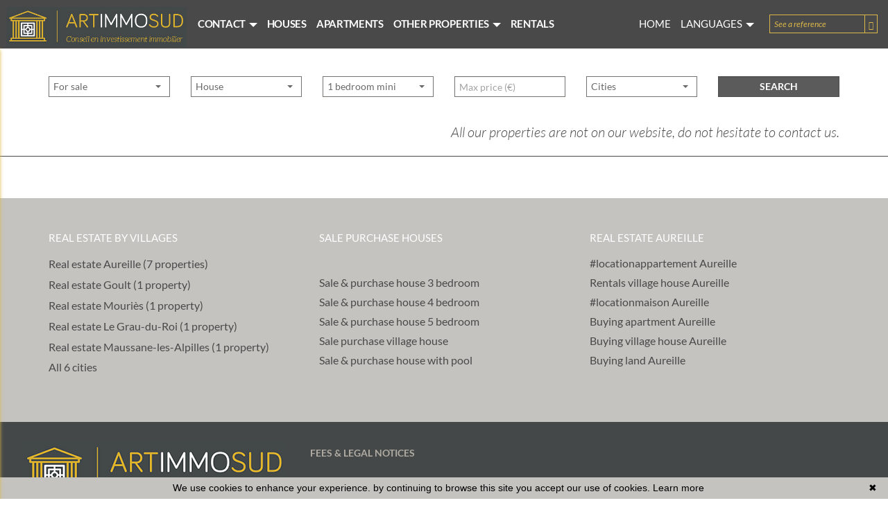

--- FILE ---
content_type: text/html; charset=utf-8
request_url: https://www.artimmosud.fr/en/maison-vente-2-bedrooms.html?t=d-ville
body_size: 5671
content:
<!DOCTYPE html>
<html lang="en">
<head>
  <meta charset="utf-8">
  <meta name="language" content="en">
  <title>Maison purchase 2 bedrooms | Real estate agency ARTIMMO SUD</title>
  <meta name="description" content="Want to buy Maison 2 bedrooms on the Luberon, check the goods selected by the ARTIMMO SUD agency. Selling house is easier with the guidance of experts ARTIMMO SUD agency.">
  <meta name="keywords" content="Maison for sale 2 bedrooms, 2 bedrooms french riviera, Maison for sale 2 bedrooms, real estate sale, real estate purchase.">
  <meta property="og:title" content="Maison purchase 2 bedrooms | Real estate agency ARTIMMO SUD">
  <meta property="og:type" content="website">
  <meta property="og:image" content="https://www.artimmosud.fr/images/logo_agence.png">
  <meta property="og:description" content="Want to buy Maison 2 bedrooms on the Luberon, check the goods selected by the ARTIMMO SUD agency. Selling house is easier with the guidance of experts ARTIMMO SUD agency.">
  <meta content="IE=edge, chrome=1" http-equiv="X-UA-Compatible">
  <meta name="viewport" content="width=device-width, initial-scale=1">
  <meta name="google" content="notranslate">
  <link rel="stylesheet" href="https://use.fontawesome.com/releases/v5.5.0/css/all.css" integrity="sha384-B4dIYHKNBt8Bc12p+WXckhzcICo0wtJAoU8YZTY5qE0Id1GSseTk6S+L3BlXeVIU" crossorigin="anonymous">
  <link rel="stylesheet" href="/lib/bxslider/jquery.bxslider.css">
  <link rel="stylesheet" href="/css/style_artimmosud.css">
  <link rel="stylesheet" href="/fonts/tw-icon-font/tw-icon-font.css">
  <link rel="shortcut icon" href="https://medias.twimmopro.com/sitemanager/581a14b5aaac78293c00834d" type="image/x-icon">
  <link rel="icon" href="https://medias.twimmopro.com/sitemanager/581a14b5aaac78293c00834d" type="image/x-icon">
  <script src="/default/lib/twcarte/js/leaflet.js"></script>
  <script>
                    window.dataLayer = window.dataLayer || [];
                    function gtag(){dataLayer.push(arguments);}
                    gtag('js', new Date());gtag('config', 'G-DW4XW8PS73');var itemIds = $('[data-googleref]').each(function(index){

                            gtag('event', 'view_item_list', {'items': [{'item_id' : $(this).data('googleref')}]});                            
                        });

  </script>
  <script>
  gtag('config', 'AW-11087362701');
  </script>
</head>
<body role="document" class="listing en">
  <div id="fb-root"></div>
  <script async defer crossorigin="anonymous" src="https://connect.facebook.net/fr_FR/sdk.js#xfbml=1&version=v3.3"></script>
  <header class="header" role="banner">
    <nav class="header-top navbar navbar-fixed-top">
      <div class="header-top-nav">
        <div class="navbar-header header-top-navbar-toggle">
          <button class="navbar-toggle" aria-expanded="true" data-target=".header-top-navbar-collapse" data-toggle="collapse" type="button"><span class="sr-only">Toggle navigation</span> <i class="fa fa-2x fa-bars"></i></button> <a class="navbar-brand" href="/en/" title=" Maison purchase 2 bedrooms | Real estate agency ARTIMMO SUD"><img src="/images/logo-petit-header.png" class="logo-agence" alt=" Maison purchase 2 bedrooms | Real estate agency ARTIMMO SUD"></a>
        </div>
        <div class="header-top-navbar-collapse navbar-collapse collapse">
          <ul class="nav-main nav navbar-nav">
            <li class="dropdown">
              <a class="dropdown-toggle" href="#" data-toggle="dropdown" aria-expanded="false" role="button" aria-haspopup="true">CONTACT <span class="caret"></span></a>
              <ul class="dropdown-menu" aria-labelledby="ssmenu-maison" role="menu">
                <li>
                  <a class="" href="/en/real-estate-aureille.html" role="menuitem">Our agency</a>
                </li>
                <li>
                  <a class="" href="/en/team.html" role="menuitem">Our team</a>
                </li>
                <li>
                  <a class="" href="/en/recruitment.html" role="menuitem">Recruitment</a>
                </li>
                <li>Customer area</li>
              </ul>
            </li>
            <li class="">
              <a class="" href="/en/ads-for+sale-house.html" role="button" aria-haspopup="true">HOUSES</a>
            </li>
            <li class="">
              <a class="" href="/en/ads-for+sale-apartment.html" role="button" aria-haspopup="true">APARTMENTS</a>
            </li>
            <li class="dropdown">
              <a class="dropdown-toggle" href="/en" data-toggle="dropdown" aria-expanded="false" role="button" aria-haspopup="true">OTHER PROPERTIES <span class="caret"></span></a>
              <ul class="dropdown-menu" aria-labelledby="ssmenu-maison" role="menu">
                <li>
                  <a class="" href="/en/ads-for+sale-land.html" role="menuitem">Land</a>
                </li>
                <li>
                  <a class="" href="/en/commercial/commercial+properties.html" role="menuitem">Shop</a>
                </li>
              </ul>
            </li>
            <li class="">
              <a class="" href="/en/ads-rentals.html" role="button" aria-haspopup="true">RENTALS</a>
            </li>
          </ul>
          <form id="searchbar" class="navbar-form navbar-right" role="search" action="/en/annonces-reference.html" method="get" name="searchbar">
            <div class="input-group">
              <input type="text" class="form-control" value="" placeholder="See a reference" name="reference">
              <div class="input-group-btn">
                <button class="btn btn-default" type="submit"><i class="glyphicon glyphicon-search"></i></button>
              </div>
            </div>
          </form>
          <ul class="nav navbar-nav navbar-right header_links">
            <li class="visible-xl visible-lg"></li>
            <li class="visible-lg">
              <a href="/en/">Home</a>
            </li>
            <li class="dropdown header_search_lang">
              <a href="#" data-toggle="dropdown" class="dropdown-toggle">Languages <b class="caret"></b></a>
              <ul class="dropdown-menu header-top-navbar-collapse-langues">
                <li>
                  <a href="/" title="Français">Français <span style="margin-top: 2px;" class="pull-right flag-icon flag-icon-fr"></span></a>
                </li>
                <li class="active">
                  <a href="/en/" title="English">English <span style="margin-top: 2px;" class="pull-right flag-icon flag-icon-gb"></span></a>
                </li>
              </ul>
            </li>
          </ul>
        </div>
      </div>
    </nav>
  </header>
  <div class="search" data-dynamic="" data-dynamic-from-bottom="" data-dynamic-show-delay="500">
    <div class="container white-frame container-mid">
      <form id="moteur" class="form-inline" data-typescategories="{&quot;vente&quot;:[{&quot;type&quot;:&quot;vente&quot;,&quot;categorie&quot;:&quot;maison&quot;,&quot;count&quot;:8,&quot;label&quot;:&quot;vente&quot;},{&quot;type&quot;:&quot;vente&quot;,&quot;categorie&quot;:&quot;terrain&quot;,&quot;count&quot;:1,&quot;label&quot;:&quot;vente&quot;}],&quot;location&quot;:[{&quot;type&quot;:&quot;location&quot;,&quot;categorie&quot;:&quot;maison&quot;,&quot;count&quot;:2,&quot;label&quot;:&quot;location&quot;}],&quot;professionnellocauxvente&quot;:[{&quot;type&quot;:&quot;professionnel&quot;,&quot;categorie&quot;:&quot;locauxvente&quot;,&quot;count&quot;:1,&quot;label&quot;:&quot;ventelocaux&quot;}]}" data-categorietranslate="{&quot;#maison&quot;:&quot;house&quot;,&quot;#locauxvente&quot;:&quot;commercial property&quot;,&quot;#terrain&quot;:&quot;land&quot;}" data-noselection="No selection" name="moteur" method="post" action="/en/immobilier/" role="search">
        <select id="moteur_type" class="selectpicker col-sm-4 show-tick show-menu-arrow jsmoteur" name="moteur[type]" data-groupby="1">
          <option value="vente" data-categorie="">
            For sale
          </option>
          <option value="location" data-categorie="">
            Rentals
          </option>
          <option value="professionnel" data-categorie="locauxvente">
            Local sale
          </option>
        </select> <select id="moteur_categorie" class="selectpicker col-sm-4 show-tick show-menu-arrow jsmoteur" name="moteur[categorie]" data-groupby="1">
          <option value="maison">
            House
          </option>
          <option value="terrain">
            Land
          </option>
        </select> <select id="moteur_pieces" name="moteur[pieces]" class="col-sm-4 selectpicker show-tick show-menu-arrow jsmoteur">
          <option value="1p">
            Studio mini
          </option>
          <option value="2p">
            2 rooms mini
          </option>
          <option value="3p">
            3 rooms mini
          </option>
          <option value="4p">
            4 rooms mini
          </option>
        </select> <select id="moteur_chambres" name="moteur[chambres]" class="selectpicker col-sm-4 show-tick show-menu-arrow jsmoteur">
          <option value="1p">
            1 bedroom mini
          </option>
          <option value="2p">
            2 bedroom mini
          </option>
          <option value="3p">
            3 bedroom mini
          </option>
          <option value="4p">
            4 bedroom mini
          </option>
        </select> <select disabled id="moteur_nonchambre" class="selectpicker show-tick col-sm-4 show-menu-arrow jsmoteur">
          <option value="">
            No selection
          </option>
        </select>
        <div class="form-group col-sm-4 budget-max">
          <label class="sr-only" for="moteur_prix">Prix</label> <input id="moteur_prix" class="btn-default jsmoteur form-control" type="text" name="moteur[prix]" placeholder="Max price (€)">
        </div><select id="moteur_ville" class="col-sm-4 selectpicker show-tick show-menu-arrow jsmoteur" multiple name="moteur[ville][]" title="Cities" data-selected-text-format="count&gt;1">
          <option value="Aureille">
            Aureille
          </option>
          <option value="Maussane-les-Alpilles">
            Maussane-les-Alpilles
          </option>
          <option value="Goult">
            Goult
          </option>
          <option value="Mouriès">
            Mouriès
          </option>
          <option value="Le Grau-du-Roi">
            Le Grau-du-Roi
          </option>
          <option value="Mérindol">
            Mérindol
          </option>
        </select>
        <div class="form-group col-sm-4">
          <button id="moteur_compteur" class="btn btn-submit-search form-control search-submit" type="submit" name="button" data-bientrouvesing="Search" data-bientrouveplur="Search">Search</button>
        </div>
      </form>
    </div>
  </div>
  <div id="header-mobile">
    <div class="container-fluid">
      <div class="row header-mobile-top">
        <div class="col-xs-3 text-left header-mobile-left">
          <a href="#" id="nav-toggle-menu" class="mobile-menu-bars"><span></span> <span></span> <span></span> <strong>menu</strong></a>
        </div>
        <div class="col-xs-9 text-center header-mobile-center">
          <a title="" href="/en/" class="center-block text-center"><img class="img-responsive text-center center-block" src="/images/logo-petit-header.png" alt=""></a>
        </div>
        <div class="col-xs-2 text-right header-mobile-right"></div>
      </div>
      <div class="row header-mobile-bottom clearfix">
        <div class="col-xs-8 text-left header-mobile-telmail"></div>
        <div class="col-xs-4 text-right header-mobile-langs">
          <a href="/" title=""><span class="flag-icon flag-icon-fr"></span></a> <a href="/en/" title=""><span class="flag-icon flag-icon-gb"></span></a>
        </div>
      </div>
    </div>
  </div>
  <div id="nav-mobile">
    <ul>
      <li class="active">
        <a title="Biens Immobilier à Aureille" href="/en/">Home</a>
      </li>
      <li class="has-subnav">
        <a href="#" class="subnav-toggle">contact</a>
        <ul class="subnav">
          <li>
            <a href="#" class="subnav-back"><i class="fa fa-angle-left"></i> back</a>
          </li>
          <li>
            <a href="/en/real-estate-aureille.html">Our agency</a>
          </li>
          <li>
            <a href="/en/team.html">Our team</a>
          </li>
          <li>
            <a href="/en/recruitment.html">Recruitment</a>
          </li>
          <li>Customer area</li>
        </ul>
      </li>
      <li>
        <a href="/en/ads-for+sale-house.html">Houses</a>
      </li>
      <li>
        <a href="/en/ads-for+sale-apartment.html">apartments</a>
      </li>
      <li class="has-subnav">
        <a href="#" class="subnav-toggle">Other properties</a>
        <ul class="subnav">
          <li>
            <a href="#" class="subnav-back"><i class="fa fa-angle-left"></i> back</a>
          </li>
          <li>
            <a href="/en/ads-for+sale-land.html">Land</a>
          </li>
          <li>
            <a href="/en/commercial/commercial+properties.html">Shop</a>
          </li>
        </ul>
      </li>
      <li>
        <a href="/en/ads-rentals.html">Rentals</a>
      </li>
      <li>
        <a href="/en/real-estate-aureille.html" title="Our agency">Our agency</a>
      </li>
      <li>
        <a href="/en/team.html" title="Our team">Our team</a>
      </li>
      <li>
        <a href="/en/recruitment.html" title="Recruitment">Recruitment</a>
      </li>
      <li>
        <a href="/en/email-alert.html">Email&#039;s alert</a>
      </li>
      <li>
        <a title="Estimations Immobilières à Aureille" href="/en/real-estate+valuation.html">Request an appraisal</a>
      </li>
    </ul>
    <form id="searchbar-mobile" role="search" action="/en/annonces-reference.html" method="get" name="searchbar-mobile">
      <div class="form-group">
        <div class="input-group">
          <input type="text" name="reference" class="form-control" value="" placeholder="Reference"> <span class=""><button class="btn btn-default" type="submit">OK</button></span>
        </div>
      </div>
    </form>
  </div>
  <div class="text-right">
    <a href="#" class="btn btn-info btn-search-engine-module">Search +</a>
  </div>
  <div id="form-engine-mobile"></div>
  <div id="content" role="main">
    <div class="container-fluid actualite_vente hidden-xs">
      <div class="container">
        <div class="lead text-right hidden-xs">
          <i>All our properties are not on our website, do not hesitate to contact us.</i>
        </div>
      </div>
    </div>
    <div class="container_listing bg-container-liste">
      <div class="container container-mid">
        <ul class="row list-unstyled liste-items"></ul>
      </div>
    </div>
    <div class="container-fluid link-rel-global">
      <section class="lastcontainer link-ref-global">
        <div class="container-mini container">
          <div class="row">
            <div class="lastcontainer-col col-xs-12 col-md-4">
              <h2 class="lastcontainer-col-titre biens-par-villes-titre">Real estate by villages</h2>
              <ul class="lastcontainer-col-list list-unstyled">
                <li>
                  <h2 style="font-size: 0 !important;"><a class="lastcontainer-link" title="Real estate Aureille" href="/en/the+villages/real-estate-in-aureille.html"><span>Real estate Aureille (7 properties)</span></a></h2>
                </li>
                <li>
                  <h2 style="font-size: 0 !important;"><a class="lastcontainer-link" title="Real estate Goult" href="/en/the+villages/real-estate-in-goult.html"><span>Real estate Goult (1 property)</span></a></h2>
                </li>
                <li>
                  <h2 style="font-size: 0 !important;"><a class="lastcontainer-link" title="Real estate Mouriès" href="/en/the+villages/real-estate-in-mouri%C3%A8s.html"><span>Real estate Mouriès (1 property)</span></a></h2>
                </li>
                <li>
                  <h2 style="font-size: 0 !important;"><a class="lastcontainer-link" title="Real estate Le Grau-du-Roi" href="/en/the+villages/real-estate-in-le+grau+du+roi.html"><span>Real estate Le Grau-du-Roi (1 property)</span></a></h2>
                </li>
                <li>
                  <h2 style="font-size: 0 !important;"><a class="lastcontainer-link" title="Real estate Maussane-les-Alpilles" href="/en/the+villages/real-estate-in-maussane+les+alpilles.html"><span>Real estate Maussane-les-Alpilles (1 property)</span></a></h2>
                </li>
                <li>
                  <a class="lastcontainer-link" href="/en/real-estate-all-our-city.html"><span>All 6 cities</span></a>
                </li>
              </ul>
            </div>
            <div class="lastcontainer-col col-xs-12 col-md-4">
              <h2 class="lastcontainer-col-titre biens-par-prestations-titre">sale purchase houses</h2>
              <ul class="lastcontainer-col-list list-unstyled">
                <li><span>Sale & purchase house 2 bedroom</span></li>
                <li>
                  <a class="lastcontainer-link" href="/en/maison-vente-3-bedrooms.html"><span>Sale & purchase house 3 bedroom</span></a>
                </li>
                <li>
                  <a class="lastcontainer-link" href="/en/maison-vente-4-bedrooms.html"><span>Sale & purchase house 4 bedroom</span></a>
                </li>
                <li>
                  <a class="lastcontainer-link" href="/en/maison-vente-5-bedrooms.html"><span>Sale & purchase house 5 bedroom</span></a>
                </li>
                <li>
                  <a class="lastcontainer-link" href="/en/ads-vente-maison-maison+de+village.html"><span>Sale purchase village house</span></a>
                </li>
                <li>
                  <a class="lastcontainer-link" href="/en/ad-vente-maison-piscine.html"><span>Sale & purchase house with pool</span></a>
                </li>
              </ul>
            </div>
            <div class="lastcontainer-col col-xs-12 col-md-4">
              <h2 class="lastcontainer-col-titre biens-par-ville">Real estate AUREILLE</h2>
              <ul class="lastcontainer-col-list list-unstyled">
                <li>
                  <a class="lastcontainer-link" title="#locationappartement Aureille" href="/en/real-estate-house-vacation+rental-at-aureille.html"><span>#locationappartement Aureille</span></a>
                </li>
                <li>
                  <a class="lastcontainer-link" title="Villas for sale Aureille" href="/en/real-estate-house-house-rentals-at-aureille.html"><span>Rentals village house Aureille</span></a>
                </li>
                <li>
                  <a class="lastcontainer-link" title="#locationmaison Aureille" href="/en/real-estate-house-vacation+rental-at-aureille.html"><span>#locationmaison Aureille</span></a>
                </li>
                <li>
                  <a class="lastcontainer-link" title="Apartments for sale Aureille" href="/en/real-estate-apartment-for+sale-at-aureille.html"><span>Buying apartment Aureille</span></a>
                </li>
                <li>
                  <a class="lastcontainer-link" title="Villas for sale Aureille" href="/en/real-estate-house-house-for+sale-at-aureille.html"><span>Buying village house Aureille</span></a>
                </li>
                <li>
                  <a class="lastcontainer-link" title="#venteterrains Aureille" href="/en/real-estate-land-for+sale-at-aureille.html"><span>Buying land Aureille</span></a>
                </li>
              </ul>
            </div>
          </div>
        </div>
      </section>
    </div>
  </div>
  <footer class="footer" role="contentinfo">
    <div class="container">
      <div class="row footer-row">
        <div class="col-lg-4 col-md-4 col-sm-12 col-xs-12">
          <img class="footer-logo-agence center-block img-responsive" style="max-width: 380px; margin-top: 2px; margin-bottom: 23px" src="/images/logo_agence_footer.png" alt="Logo ARTIMMO SUD">
          <div class="col-sm-12 col-md-12 text-center">
            <div class="center-block btn-group dropup hidden-xs partager">
              <div class="shared_sociaux">
                <ul class="list-inline">
                  <li><i class="fa fa-facebook-official fa-2x" aria-hidden="true"></i></li>
                  <li><i class="fa fa-twitter fa-2x" aria-hidden="true"></i></li>
                  <script>
                              window.twttr=(function(d,s,id){var js,fjs=d.getElementsByTagName(s)[0],t=window.twttr||{};if(d.getElementById(id))return;js=d.createElement(s);js.id=id;js.src="https://platform.twitter.com/widgets.js";fjs.parentNode.insertBefore(js,fjs);t._e=[];t.ready=function(f){t._e.push(f);};return t;}(document,"script","twitter-wjs"));
                  </script>
                  <li>
                    <a class="about-social-link favoris bookmarkmet" href="" title="Ajouter à mes favoris"><i class="fa fa-star fa-2x" aria-hidden="true"></i></a>
                  </li>
                </ul>
              </div>
            </div>
          </div>
        </div>
        <div class="col-lg-8 col-md-8 col-sm-12 col-xs-12">
          <div class="row mention_liens">
            <p class="legal"><a class="" href="/en/legal+notice.html" title="Legal notice">FEES &amp; LEGAL NOTICES</a></p>
            <ol class="breadcrumb col-xs-12 footer-nav">
              <li>
                <a href="/en/">Home</a>
              </li>
              <li>
                <a href="/en/sitemap.html">Site map</a>
              </li>
              <li>
                <a href="/en/partners.html">Partners</a>
              </li>
              <li>
                <a href="/en/real-estate-aureille.html">Our agency in Aureille</a>
              </li>
              <li>
                <a href="/en/recruitment.html">Recruitment</a>
              </li>
              <li>
                <a href="/en/biens-vendus.html">Sold properties</a>
              </li>
            </ol>
            <p class="footer-coordonnees-agence"><span class="">Real estate agency ARTIMMO SUD - Place de l’Eglise - 13930 Aureille - France<br>
            Phone : +33 (0)6 21 48 20 37 - Fax. : +33 (0)4 90 59 93 43 -</span><br></p><br>
            <p class="footer-twimmopro row col-xs-12">Logiciel immobilier de transaction, réalisation site internet, référencement naturel immobilier seo par Twimmo.</p>
          </div>
        </div>
      </div>
    </div>
  </footer>
  <script>
  function cookie_expiry_callback(){return 31536000;}
  </script> 
  <script type="text/javascript" id="cookiebanner" src="/js/cookiebanner.min.js" data-expires="cookie_expiry_callback" data-message="We use cookies to enhance your experience. by continuing to browse this site you accept our use of cookies." data-linkmsg="Learn more" data-moreinfo="https://www.cnil.fr/vos-droits/vos-traces/les-cookies/"></script> <a href="#" class="btn btn-sm back-to-top" role="button" id="gototop"><i class="far fa-arrow-alt-circle-up"></i></a> 
  <script src="/lib/jquery/dist/jquery.min.js"></script> 
  <script src="/lib/bootstrap/js/bootstrap.js"></script> 
  <script src="/lib/jquery-cycle2/build/jquery.cycle2.min.js"></script> 
  <script src="/lib/jquery-cycle2/build/plugin/jquery.cycle2.center.min.js"></script> 
  <script src="/lib/jquery-cycle2/build/plugin/jquery.cycle2.swipe.min.js"></script> 
  <script src="/lib/bxslider/jquery.bxslider.min.js"></script> 
  <script src="/lib/bxslider/bxslider_conf.js"></script> 
  <script src="/lib/bootstrap-select/dist/js/bootstrap-select.min.js"></script> 
  <script src="/lib/bootstrap-select/dist/js/i18n/defaults-fr_FR.min.js"></script>
  <link rel="stylesheet" href="/lib/opal-dynamic/dist/css/opal-dynamic.css">
  <script type="text/javascript" src="/lib/opal-dynamic/dist/js/opal-dynamic.js"></script> 
  <script src="/js/custom.js"></script> 
  <script src="/js/common.js"></script> 
  <script src="/js/jquery.cookie.js"></script>
  <link rel="stylesheet" href="/lib/fancybox-3.0/dist/jquery.fancybox.css">
  <script src="/lib/fancybox-3.0/dist/jquery.fancybox.js"></script> 
  <script language="javascript">

  loadTwcarteListe();
  </script> 
  <script type="text/javascript">


            $(document).on("scroll",function(){
                if($(document).scrollTop()>50){
                        $(".header-bottom").addClass("smallmenu");
                        $(".header-bottom-brand").addClass("smallmenu");
                        $(".header-bottom-links").fadeOut();
                    $("#header-bottom-logo-agence img").addClass("smallmenu");
                    $(".header-top").addClass("smallmenu");
                    $(".nav-main").addClass("smallmenu");
                    $(".nav-main").addClass("fixedtop");

                } else{
                        $(".header-bottom").removeClass("smallmenu");
                        $(".header-bottom-brand").removeClass("smallmenu");
                        $(".header-bottom-links").fadeIn();
                    $("#header-bottom-logo-agence img").removeClass("smallmenu");
                    $(".header-top").removeClass("smallmenu");
                    $(".nav-main").removeClass("smallmenu");
                    $(".nav-main").removeClass("fixedtop");
                }
            });
  </script>
</body>
</html>


--- FILE ---
content_type: text/css; charset=utf-8
request_url: https://www.artimmosud.fr/css/style_artimmosud.css
body_size: 56123
content:
@charset "UTF-8";
@font-face {
  font-family: 'Lato';
  font-style: italic;
  font-weight: 300;
  src: url(https://fonts.gstatic.com/s/lato/v17/S6u_w4BMUTPHjxsI9w2_Gwfo.ttf) format('truetype');
}
@font-face {
  font-family: 'Lato';
  font-style: italic;
  font-weight: 400;
  src: url(https://fonts.gstatic.com/s/lato/v17/S6u8w4BMUTPHjxsAXC-v.ttf) format('truetype');
}
@font-face {
  font-family: 'Lato';
  font-style: italic;
  font-weight: 700;
  src: url(https://fonts.gstatic.com/s/lato/v17/S6u_w4BMUTPHjxsI5wq_Gwfo.ttf) format('truetype');
}
@font-face {
  font-family: 'Lato';
  font-style: normal;
  font-weight: 300;
  src: url(https://fonts.gstatic.com/s/lato/v17/S6u9w4BMUTPHh7USSwiPHA.ttf) format('truetype');
}
@font-face {
  font-family: 'Lato';
  font-style: normal;
  font-weight: 400;
  src: url(https://fonts.gstatic.com/s/lato/v17/S6uyw4BMUTPHjx4wWw.ttf) format('truetype');
}
@font-face {
  font-family: 'Lato';
  font-style: normal;
  font-weight: 700;
  src: url(https://fonts.gstatic.com/s/lato/v17/S6u9w4BMUTPHh6UVSwiPHA.ttf) format('truetype');
}
@font-face {
  font-family: 'Nothing You Could Do';
  font-style: normal;
  font-weight: 400;
  src: url(https://fonts.gstatic.com/s/nothingyoucoulddo/v10/oY1B8fbBpaP5OX3DtrRYf_Q2BPB1SnfZb3OOnV4.ttf) format('truetype');
}
@font-face {
  font-family: 'Quicksand';
  font-style: normal;
  font-weight: 400;
  src: url(https://fonts.gstatic.com/s/quicksand/v22/6xK-dSZaM9iE8KbpRA_LJ3z8mH9BOJvgkP8o58a-xw.ttf) format('truetype');
}
/*!
 *  Font Awesome 4.7.0 by @davegandy - http://fontawesome.io - @fontawesome
 *  License - http://fontawesome.io/license (Font: SIL OFL 1.1, CSS: MIT License)
 */
/* FONT PATH
 * -------------------------- */
@font-face {
  font-family: 'FontAwesome';
  src: url('../fonts/fontawesome-webfont.eot?v=4.7.0');
  src: url('../fonts/fontawesome-webfont.eot?#iefix&v=4.7.0') format('embedded-opentype'), url('../fonts/fontawesome-webfont.woff2?v=4.7.0') format('woff2'), url('../fonts/fontawesome-webfont.woff?v=4.7.0') format('woff'), url('../fonts/fontawesome-webfont.ttf?v=4.7.0') format('truetype'), url('../fonts/fontawesome-webfont.svg?v=4.7.0#fontawesomeregular') format('svg');
  font-weight: normal;
  font-style: normal;
}
.fa {
  display: inline-block;
  font: normal normal normal 14px/1 FontAwesome;
  font-size: inherit;
  text-rendering: auto;
  -webkit-font-smoothing: antialiased;
  -moz-osx-font-smoothing: grayscale;
}
/* makes the font 33% larger relative to the icon container */
.fa-lg {
  font-size: 1.33333333em;
  line-height: 0.75em;
  vertical-align: -15%;
}
.fa-2x {
  font-size: 2em;
}
.fa-3x {
  font-size: 3em;
}
.fa-4x {
  font-size: 4em;
}
.fa-5x {
  font-size: 5em;
}
.fa-fw {
  width: 1.28571429em;
  text-align: center;
}
.fa-ul {
  padding-left: 0;
  margin-left: 2.14285714em;
  list-style-type: none;
}
.fa-ul > li {
  position: relative;
}
.fa-li {
  position: absolute;
  left: -2.14285714em;
  width: 2.14285714em;
  top: 0.14285714em;
  text-align: center;
}
.fa-li.fa-lg {
  left: -1.85714286em;
}
.fa-border {
  padding: 0.2em 0.25em 0.15em;
  border: solid 0.08em #eee;
  border-radius: 0.1em;
}
.fa-pull-left {
  float: left;
}
.fa-pull-right {
  float: right;
}
.fa.fa-pull-left {
  margin-right: 0.3em;
}
.fa.fa-pull-right {
  margin-left: 0.3em;
}
/* Deprecated as of 4.4.0 */
.pull-right {
  float: right;
}
.pull-left {
  float: left;
}
.fa.pull-left {
  margin-right: 0.3em;
}
.fa.pull-right {
  margin-left: 0.3em;
}
.fa-spin {
  -webkit-animation: fa-spin 2s infinite linear;
  animation: fa-spin 2s infinite linear;
}
.fa-pulse {
  -webkit-animation: fa-spin 1s infinite steps(8);
  animation: fa-spin 1s infinite steps(8);
}
@-webkit-keyframes fa-spin {
  0% {
    -webkit-transform: rotate(0deg);
    transform: rotate(0deg);
  }
  100% {
    -webkit-transform: rotate(359deg);
    transform: rotate(359deg);
  }
}
@keyframes fa-spin {
  0% {
    -webkit-transform: rotate(0deg);
    transform: rotate(0deg);
  }
  100% {
    -webkit-transform: rotate(359deg);
    transform: rotate(359deg);
  }
}
.fa-rotate-90 {
  -ms-filter: "progid:DXImageTransform.Microsoft.BasicImage(rotation=1)";
  -webkit-transform: rotate(90deg);
  transform: rotate(90deg);
}
.fa-rotate-180 {
  -ms-filter: "progid:DXImageTransform.Microsoft.BasicImage(rotation=2)";
  -webkit-transform: rotate(180deg);
  transform: rotate(180deg);
}
.fa-rotate-270 {
  -ms-filter: "progid:DXImageTransform.Microsoft.BasicImage(rotation=3)";
  -webkit-transform: rotate(270deg);
  transform: rotate(270deg);
}
.fa-flip-horizontal {
  -ms-filter: "progid:DXImageTransform.Microsoft.BasicImage(rotation=0, mirror=1)";
  -webkit-transform: scale(-1, 1);
  transform: scale(-1, 1);
}
.fa-flip-vertical {
  -ms-filter: "progid:DXImageTransform.Microsoft.BasicImage(rotation=2, mirror=1)";
  -webkit-transform: scale(1, -1);
  transform: scale(1, -1);
}
:root .fa-rotate-90,
:root .fa-rotate-180,
:root .fa-rotate-270,
:root .fa-flip-horizontal,
:root .fa-flip-vertical {
  -webkit-filter: none;
          filter: none;
}
.fa-stack {
  position: relative;
  display: inline-block;
  width: 2em;
  height: 2em;
  line-height: 2em;
  vertical-align: middle;
}
.fa-stack-1x,
.fa-stack-2x {
  position: absolute;
  left: 0;
  width: 100%;
  text-align: center;
}
.fa-stack-1x {
  line-height: inherit;
}
.fa-stack-2x {
  font-size: 2em;
}
.fa-inverse {
  color: #fff;
}
/* Font Awesome uses the Unicode Private Use Area (PUA) to ensure screen
   readers do not read off random characters that represent icons */
.fa-glass:before {
  content: "\f000";
}
.fa-music:before {
  content: "\f001";
}
.fa-search:before {
  content: "\f002";
}
.fa-envelope-o:before {
  content: "\f003";
}
.fa-heart:before {
  content: "\f004";
}
.fa-star:before {
  content: "\f005";
}
.fa-star-o:before {
  content: "\f006";
}
.fa-user:before {
  content: "\f007";
}
.fa-film:before {
  content: "\f008";
}
.fa-th-large:before {
  content: "\f009";
}
.fa-th:before {
  content: "\f00a";
}
.fa-th-list:before {
  content: "\f00b";
}
.fa-check:before {
  content: "\f00c";
}
.fa-remove:before,
.fa-close:before,
.fa-times:before {
  content: "\f00d";
}
.fa-search-plus:before {
  content: "\f00e";
}
.fa-search-minus:before {
  content: "\f010";
}
.fa-power-off:before {
  content: "\f011";
}
.fa-signal:before {
  content: "\f012";
}
.fa-gear:before,
.fa-cog:before {
  content: "\f013";
}
.fa-trash-o:before {
  content: "\f014";
}
.fa-home:before {
  content: "\f015";
}
.fa-file-o:before {
  content: "\f016";
}
.fa-clock-o:before {
  content: "\f017";
}
.fa-road:before {
  content: "\f018";
}
.fa-download:before {
  content: "\f019";
}
.fa-arrow-circle-o-down:before {
  content: "\f01a";
}
.fa-arrow-circle-o-up:before {
  content: "\f01b";
}
.fa-inbox:before {
  content: "\f01c";
}
.fa-play-circle-o:before {
  content: "\f01d";
}
.fa-rotate-right:before,
.fa-repeat:before {
  content: "\f01e";
}
.fa-refresh:before {
  content: "\f021";
}
.fa-list-alt:before {
  content: "\f022";
}
.fa-lock:before {
  content: "\f023";
}
.fa-flag:before {
  content: "\f024";
}
.fa-headphones:before {
  content: "\f025";
}
.fa-volume-off:before {
  content: "\f026";
}
.fa-volume-down:before {
  content: "\f027";
}
.fa-volume-up:before {
  content: "\f028";
}
.fa-qrcode:before {
  content: "\f029";
}
.fa-barcode:before {
  content: "\f02a";
}
.fa-tag:before {
  content: "\f02b";
}
.fa-tags:before {
  content: "\f02c";
}
.fa-book:before {
  content: "\f02d";
}
.fa-bookmark:before {
  content: "\f02e";
}
.fa-print:before {
  content: "\f02f";
}
.fa-camera:before {
  content: "\f030";
}
.fa-font:before {
  content: "\f031";
}
.fa-bold:before {
  content: "\f032";
}
.fa-italic:before {
  content: "\f033";
}
.fa-text-height:before {
  content: "\f034";
}
.fa-text-width:before {
  content: "\f035";
}
.fa-align-left:before {
  content: "\f036";
}
.fa-align-center:before {
  content: "\f037";
}
.fa-align-right:before {
  content: "\f038";
}
.fa-align-justify:before {
  content: "\f039";
}
.fa-list:before {
  content: "\f03a";
}
.fa-dedent:before,
.fa-outdent:before {
  content: "\f03b";
}
.fa-indent:before {
  content: "\f03c";
}
.fa-video-camera:before {
  content: "\f03d";
}
.fa-photo:before,
.fa-image:before,
.fa-picture-o:before {
  content: "\f03e";
}
.fa-pencil:before {
  content: "\f040";
}
.fa-map-marker:before {
  content: "\f041";
}
.fa-adjust:before {
  content: "\f042";
}
.fa-tint:before {
  content: "\f043";
}
.fa-edit:before,
.fa-pencil-square-o:before {
  content: "\f044";
}
.fa-share-square-o:before {
  content: "\f045";
}
.fa-check-square-o:before {
  content: "\f046";
}
.fa-arrows:before {
  content: "\f047";
}
.fa-step-backward:before {
  content: "\f048";
}
.fa-fast-backward:before {
  content: "\f049";
}
.fa-backward:before {
  content: "\f04a";
}
.fa-play:before {
  content: "\f04b";
}
.fa-pause:before {
  content: "\f04c";
}
.fa-stop:before {
  content: "\f04d";
}
.fa-forward:before {
  content: "\f04e";
}
.fa-fast-forward:before {
  content: "\f050";
}
.fa-step-forward:before {
  content: "\f051";
}
.fa-eject:before {
  content: "\f052";
}
.fa-chevron-left:before {
  content: "\f053";
}
.fa-chevron-right:before {
  content: "\f054";
}
.fa-plus-circle:before {
  content: "\f055";
}
.fa-minus-circle:before {
  content: "\f056";
}
.fa-times-circle:before {
  content: "\f057";
}
.fa-check-circle:before {
  content: "\f058";
}
.fa-question-circle:before {
  content: "\f059";
}
.fa-info-circle:before {
  content: "\f05a";
}
.fa-crosshairs:before {
  content: "\f05b";
}
.fa-times-circle-o:before {
  content: "\f05c";
}
.fa-check-circle-o:before {
  content: "\f05d";
}
.fa-ban:before {
  content: "\f05e";
}
.fa-arrow-left:before {
  content: "\f060";
}
.fa-arrow-right:before {
  content: "\f061";
}
.fa-arrow-up:before {
  content: "\f062";
}
.fa-arrow-down:before {
  content: "\f063";
}
.fa-mail-forward:before,
.fa-share:before {
  content: "\f064";
}
.fa-expand:before {
  content: "\f065";
}
.fa-compress:before {
  content: "\f066";
}
.fa-plus:before {
  content: "\f067";
}
.fa-minus:before {
  content: "\f068";
}
.fa-asterisk:before {
  content: "\f069";
}
.fa-exclamation-circle:before {
  content: "\f06a";
}
.fa-gift:before {
  content: "\f06b";
}
.fa-leaf:before {
  content: "\f06c";
}
.fa-fire:before {
  content: "\f06d";
}
.fa-eye:before {
  content: "\f06e";
}
.fa-eye-slash:before {
  content: "\f070";
}
.fa-warning:before,
.fa-exclamation-triangle:before {
  content: "\f071";
}
.fa-plane:before {
  content: "\f072";
}
.fa-calendar:before {
  content: "\f073";
}
.fa-random:before {
  content: "\f074";
}
.fa-comment:before {
  content: "\f075";
}
.fa-magnet:before {
  content: "\f076";
}
.fa-chevron-up:before {
  content: "\f077";
}
.fa-chevron-down:before {
  content: "\f078";
}
.fa-retweet:before {
  content: "\f079";
}
.fa-shopping-cart:before {
  content: "\f07a";
}
.fa-folder:before {
  content: "\f07b";
}
.fa-folder-open:before {
  content: "\f07c";
}
.fa-arrows-v:before {
  content: "\f07d";
}
.fa-arrows-h:before {
  content: "\f07e";
}
.fa-bar-chart-o:before,
.fa-bar-chart:before {
  content: "\f080";
}
.fa-twitter-square:before {
  content: "\f081";
}
.fa-facebook-square:before {
  content: "\f082";
}
.fa-camera-retro:before {
  content: "\f083";
}
.fa-key:before {
  content: "\f084";
}
.fa-gears:before,
.fa-cogs:before {
  content: "\f085";
}
.fa-comments:before {
  content: "\f086";
}
.fa-thumbs-o-up:before {
  content: "\f087";
}
.fa-thumbs-o-down:before {
  content: "\f088";
}
.fa-star-half:before {
  content: "\f089";
}
.fa-heart-o:before {
  content: "\f08a";
}
.fa-sign-out:before {
  content: "\f08b";
}
.fa-linkedin-square:before {
  content: "\f08c";
}
.fa-thumb-tack:before {
  content: "\f08d";
}
.fa-external-link:before {
  content: "\f08e";
}
.fa-sign-in:before {
  content: "\f090";
}
.fa-trophy:before {
  content: "\f091";
}
.fa-github-square:before {
  content: "\f092";
}
.fa-upload:before {
  content: "\f093";
}
.fa-lemon-o:before {
  content: "\f094";
}
.fa-phone:before {
  content: "\f095";
}
.fa-square-o:before {
  content: "\f096";
}
.fa-bookmark-o:before {
  content: "\f097";
}
.fa-phone-square:before {
  content: "\f098";
}
.fa-twitter:before {
  content: "\f099";
}
.fa-facebook-f:before,
.fa-facebook:before {
  content: "\f09a";
}
.fa-github:before {
  content: "\f09b";
}
.fa-unlock:before {
  content: "\f09c";
}
.fa-credit-card:before {
  content: "\f09d";
}
.fa-feed:before,
.fa-rss:before {
  content: "\f09e";
}
.fa-hdd-o:before {
  content: "\f0a0";
}
.fa-bullhorn:before {
  content: "\f0a1";
}
.fa-bell:before {
  content: "\f0f3";
}
.fa-certificate:before {
  content: "\f0a3";
}
.fa-hand-o-right:before {
  content: "\f0a4";
}
.fa-hand-o-left:before {
  content: "\f0a5";
}
.fa-hand-o-up:before {
  content: "\f0a6";
}
.fa-hand-o-down:before {
  content: "\f0a7";
}
.fa-arrow-circle-left:before {
  content: "\f0a8";
}
.fa-arrow-circle-right:before {
  content: "\f0a9";
}
.fa-arrow-circle-up:before {
  content: "\f0aa";
}
.fa-arrow-circle-down:before {
  content: "\f0ab";
}
.fa-globe:before {
  content: "\f0ac";
}
.fa-wrench:before {
  content: "\f0ad";
}
.fa-tasks:before {
  content: "\f0ae";
}
.fa-filter:before {
  content: "\f0b0";
}
.fa-briefcase:before {
  content: "\f0b1";
}
.fa-arrows-alt:before {
  content: "\f0b2";
}
.fa-group:before,
.fa-users:before {
  content: "\f0c0";
}
.fa-chain:before,
.fa-link:before {
  content: "\f0c1";
}
.fa-cloud:before {
  content: "\f0c2";
}
.fa-flask:before {
  content: "\f0c3";
}
.fa-cut:before,
.fa-scissors:before {
  content: "\f0c4";
}
.fa-copy:before,
.fa-files-o:before {
  content: "\f0c5";
}
.fa-paperclip:before {
  content: "\f0c6";
}
.fa-save:before,
.fa-floppy-o:before {
  content: "\f0c7";
}
.fa-square:before {
  content: "\f0c8";
}
.fa-navicon:before,
.fa-reorder:before,
.fa-bars:before {
  content: "\f0c9";
}
.fa-list-ul:before {
  content: "\f0ca";
}
.fa-list-ol:before {
  content: "\f0cb";
}
.fa-strikethrough:before {
  content: "\f0cc";
}
.fa-underline:before {
  content: "\f0cd";
}
.fa-table:before {
  content: "\f0ce";
}
.fa-magic:before {
  content: "\f0d0";
}
.fa-truck:before {
  content: "\f0d1";
}
.fa-pinterest:before {
  content: "\f0d2";
}
.fa-pinterest-square:before {
  content: "\f0d3";
}
.fa-google-plus-square:before {
  content: "\f0d4";
}
.fa-google-plus:before {
  content: "\f0d5";
}
.fa-money:before {
  content: "\f0d6";
}
.fa-caret-down:before {
  content: "\f0d7";
}
.fa-caret-up:before {
  content: "\f0d8";
}
.fa-caret-left:before {
  content: "\f0d9";
}
.fa-caret-right:before {
  content: "\f0da";
}
.fa-columns:before {
  content: "\f0db";
}
.fa-unsorted:before,
.fa-sort:before {
  content: "\f0dc";
}
.fa-sort-down:before,
.fa-sort-desc:before {
  content: "\f0dd";
}
.fa-sort-up:before,
.fa-sort-asc:before {
  content: "\f0de";
}
.fa-envelope:before {
  content: "\f0e0";
}
.fa-linkedin:before {
  content: "\f0e1";
}
.fa-rotate-left:before,
.fa-undo:before {
  content: "\f0e2";
}
.fa-legal:before,
.fa-gavel:before {
  content: "\f0e3";
}
.fa-dashboard:before,
.fa-tachometer:before {
  content: "\f0e4";
}
.fa-comment-o:before {
  content: "\f0e5";
}
.fa-comments-o:before {
  content: "\f0e6";
}
.fa-flash:before,
.fa-bolt:before {
  content: "\f0e7";
}
.fa-sitemap:before {
  content: "\f0e8";
}
.fa-umbrella:before {
  content: "\f0e9";
}
.fa-paste:before,
.fa-clipboard:before {
  content: "\f0ea";
}
.fa-lightbulb-o:before {
  content: "\f0eb";
}
.fa-exchange:before {
  content: "\f0ec";
}
.fa-cloud-download:before {
  content: "\f0ed";
}
.fa-cloud-upload:before {
  content: "\f0ee";
}
.fa-user-md:before {
  content: "\f0f0";
}
.fa-stethoscope:before {
  content: "\f0f1";
}
.fa-suitcase:before {
  content: "\f0f2";
}
.fa-bell-o:before {
  content: "\f0a2";
}
.fa-coffee:before {
  content: "\f0f4";
}
.fa-cutlery:before {
  content: "\f0f5";
}
.fa-file-text-o:before {
  content: "\f0f6";
}
.fa-building-o:before {
  content: "\f0f7";
}
.fa-hospital-o:before {
  content: "\f0f8";
}
.fa-ambulance:before {
  content: "\f0f9";
}
.fa-medkit:before {
  content: "\f0fa";
}
.fa-fighter-jet:before {
  content: "\f0fb";
}
.fa-beer:before {
  content: "\f0fc";
}
.fa-h-square:before {
  content: "\f0fd";
}
.fa-plus-square:before {
  content: "\f0fe";
}
.fa-angle-double-left:before {
  content: "\f100";
}
.fa-angle-double-right:before {
  content: "\f101";
}
.fa-angle-double-up:before {
  content: "\f102";
}
.fa-angle-double-down:before {
  content: "\f103";
}
.fa-angle-left:before {
  content: "\f104";
}
.fa-angle-right:before {
  content: "\f105";
}
.fa-angle-up:before {
  content: "\f106";
}
.fa-angle-down:before {
  content: "\f107";
}
.fa-desktop:before {
  content: "\f108";
}
.fa-laptop:before {
  content: "\f109";
}
.fa-tablet:before {
  content: "\f10a";
}
.fa-mobile-phone:before,
.fa-mobile:before {
  content: "\f10b";
}
.fa-circle-o:before {
  content: "\f10c";
}
.fa-quote-left:before {
  content: "\f10d";
}
.fa-quote-right:before {
  content: "\f10e";
}
.fa-spinner:before {
  content: "\f110";
}
.fa-circle:before {
  content: "\f111";
}
.fa-mail-reply:before,
.fa-reply:before {
  content: "\f112";
}
.fa-github-alt:before {
  content: "\f113";
}
.fa-folder-o:before {
  content: "\f114";
}
.fa-folder-open-o:before {
  content: "\f115";
}
.fa-smile-o:before {
  content: "\f118";
}
.fa-frown-o:before {
  content: "\f119";
}
.fa-meh-o:before {
  content: "\f11a";
}
.fa-gamepad:before {
  content: "\f11b";
}
.fa-keyboard-o:before {
  content: "\f11c";
}
.fa-flag-o:before {
  content: "\f11d";
}
.fa-flag-checkered:before {
  content: "\f11e";
}
.fa-terminal:before {
  content: "\f120";
}
.fa-code:before {
  content: "\f121";
}
.fa-mail-reply-all:before,
.fa-reply-all:before {
  content: "\f122";
}
.fa-star-half-empty:before,
.fa-star-half-full:before,
.fa-star-half-o:before {
  content: "\f123";
}
.fa-location-arrow:before {
  content: "\f124";
}
.fa-crop:before {
  content: "\f125";
}
.fa-code-fork:before {
  content: "\f126";
}
.fa-unlink:before,
.fa-chain-broken:before {
  content: "\f127";
}
.fa-question:before {
  content: "\f128";
}
.fa-info:before {
  content: "\f129";
}
.fa-exclamation:before {
  content: "\f12a";
}
.fa-superscript:before {
  content: "\f12b";
}
.fa-subscript:before {
  content: "\f12c";
}
.fa-eraser:before {
  content: "\f12d";
}
.fa-puzzle-piece:before {
  content: "\f12e";
}
.fa-microphone:before {
  content: "\f130";
}
.fa-microphone-slash:before {
  content: "\f131";
}
.fa-shield:before {
  content: "\f132";
}
.fa-calendar-o:before {
  content: "\f133";
}
.fa-fire-extinguisher:before {
  content: "\f134";
}
.fa-rocket:before {
  content: "\f135";
}
.fa-maxcdn:before {
  content: "\f136";
}
.fa-chevron-circle-left:before {
  content: "\f137";
}
.fa-chevron-circle-right:before {
  content: "\f138";
}
.fa-chevron-circle-up:before {
  content: "\f139";
}
.fa-chevron-circle-down:before {
  content: "\f13a";
}
.fa-html5:before {
  content: "\f13b";
}
.fa-css3:before {
  content: "\f13c";
}
.fa-anchor:before {
  content: "\f13d";
}
.fa-unlock-alt:before {
  content: "\f13e";
}
.fa-bullseye:before {
  content: "\f140";
}
.fa-ellipsis-h:before {
  content: "\f141";
}
.fa-ellipsis-v:before {
  content: "\f142";
}
.fa-rss-square:before {
  content: "\f143";
}
.fa-play-circle:before {
  content: "\f144";
}
.fa-ticket:before {
  content: "\f145";
}
.fa-minus-square:before {
  content: "\f146";
}
.fa-minus-square-o:before {
  content: "\f147";
}
.fa-level-up:before {
  content: "\f148";
}
.fa-level-down:before {
  content: "\f149";
}
.fa-check-square:before {
  content: "\f14a";
}
.fa-pencil-square:before {
  content: "\f14b";
}
.fa-external-link-square:before {
  content: "\f14c";
}
.fa-share-square:before {
  content: "\f14d";
}
.fa-compass:before {
  content: "\f14e";
}
.fa-toggle-down:before,
.fa-caret-square-o-down:before {
  content: "\f150";
}
.fa-toggle-up:before,
.fa-caret-square-o-up:before {
  content: "\f151";
}
.fa-toggle-right:before,
.fa-caret-square-o-right:before {
  content: "\f152";
}
.fa-euro:before,
.fa-eur:before {
  content: "\f153";
}
.fa-gbp:before {
  content: "\f154";
}
.fa-dollar:before,
.fa-usd:before {
  content: "\f155";
}
.fa-rupee:before,
.fa-inr:before {
  content: "\f156";
}
.fa-cny:before,
.fa-rmb:before,
.fa-yen:before,
.fa-jpy:before {
  content: "\f157";
}
.fa-ruble:before,
.fa-rouble:before,
.fa-rub:before {
  content: "\f158";
}
.fa-won:before,
.fa-krw:before {
  content: "\f159";
}
.fa-bitcoin:before,
.fa-btc:before {
  content: "\f15a";
}
.fa-file:before {
  content: "\f15b";
}
.fa-file-text:before {
  content: "\f15c";
}
.fa-sort-alpha-asc:before {
  content: "\f15d";
}
.fa-sort-alpha-desc:before {
  content: "\f15e";
}
.fa-sort-amount-asc:before {
  content: "\f160";
}
.fa-sort-amount-desc:before {
  content: "\f161";
}
.fa-sort-numeric-asc:before {
  content: "\f162";
}
.fa-sort-numeric-desc:before {
  content: "\f163";
}
.fa-thumbs-up:before {
  content: "\f164";
}
.fa-thumbs-down:before {
  content: "\f165";
}
.fa-youtube-square:before {
  content: "\f166";
}
.fa-youtube:before {
  content: "\f167";
}
.fa-xing:before {
  content: "\f168";
}
.fa-xing-square:before {
  content: "\f169";
}
.fa-youtube-play:before {
  content: "\f16a";
}
.fa-dropbox:before {
  content: "\f16b";
}
.fa-stack-overflow:before {
  content: "\f16c";
}
.fa-instagram:before {
  content: "\f16d";
}
.fa-flickr:before {
  content: "\f16e";
}
.fa-adn:before {
  content: "\f170";
}
.fa-bitbucket:before {
  content: "\f171";
}
.fa-bitbucket-square:before {
  content: "\f172";
}
.fa-tumblr:before {
  content: "\f173";
}
.fa-tumblr-square:before {
  content: "\f174";
}
.fa-long-arrow-down:before {
  content: "\f175";
}
.fa-long-arrow-up:before {
  content: "\f176";
}
.fa-long-arrow-left:before {
  content: "\f177";
}
.fa-long-arrow-right:before {
  content: "\f178";
}
.fa-apple:before {
  content: "\f179";
}
.fa-windows:before {
  content: "\f17a";
}
.fa-android:before {
  content: "\f17b";
}
.fa-linux:before {
  content: "\f17c";
}
.fa-dribbble:before {
  content: "\f17d";
}
.fa-skype:before {
  content: "\f17e";
}
.fa-foursquare:before {
  content: "\f180";
}
.fa-trello:before {
  content: "\f181";
}
.fa-female:before {
  content: "\f182";
}
.fa-male:before {
  content: "\f183";
}
.fa-gittip:before,
.fa-gratipay:before {
  content: "\f184";
}
.fa-sun-o:before {
  content: "\f185";
}
.fa-moon-o:before {
  content: "\f186";
}
.fa-archive:before {
  content: "\f187";
}
.fa-bug:before {
  content: "\f188";
}
.fa-vk:before {
  content: "\f189";
}
.fa-weibo:before {
  content: "\f18a";
}
.fa-renren:before {
  content: "\f18b";
}
.fa-pagelines:before {
  content: "\f18c";
}
.fa-stack-exchange:before {
  content: "\f18d";
}
.fa-arrow-circle-o-right:before {
  content: "\f18e";
}
.fa-arrow-circle-o-left:before {
  content: "\f190";
}
.fa-toggle-left:before,
.fa-caret-square-o-left:before {
  content: "\f191";
}
.fa-dot-circle-o:before {
  content: "\f192";
}
.fa-wheelchair:before {
  content: "\f193";
}
.fa-vimeo-square:before {
  content: "\f194";
}
.fa-turkish-lira:before,
.fa-try:before {
  content: "\f195";
}
.fa-plus-square-o:before {
  content: "\f196";
}
.fa-space-shuttle:before {
  content: "\f197";
}
.fa-slack:before {
  content: "\f198";
}
.fa-envelope-square:before {
  content: "\f199";
}
.fa-wordpress:before {
  content: "\f19a";
}
.fa-openid:before {
  content: "\f19b";
}
.fa-institution:before,
.fa-bank:before,
.fa-university:before {
  content: "\f19c";
}
.fa-mortar-board:before,
.fa-graduation-cap:before {
  content: "\f19d";
}
.fa-yahoo:before {
  content: "\f19e";
}
.fa-google:before {
  content: "\f1a0";
}
.fa-reddit:before {
  content: "\f1a1";
}
.fa-reddit-square:before {
  content: "\f1a2";
}
.fa-stumbleupon-circle:before {
  content: "\f1a3";
}
.fa-stumbleupon:before {
  content: "\f1a4";
}
.fa-delicious:before {
  content: "\f1a5";
}
.fa-digg:before {
  content: "\f1a6";
}
.fa-pied-piper-pp:before {
  content: "\f1a7";
}
.fa-pied-piper-alt:before {
  content: "\f1a8";
}
.fa-drupal:before {
  content: "\f1a9";
}
.fa-joomla:before {
  content: "\f1aa";
}
.fa-language:before {
  content: "\f1ab";
}
.fa-fax:before {
  content: "\f1ac";
}
.fa-building:before {
  content: "\f1ad";
}
.fa-child:before {
  content: "\f1ae";
}
.fa-paw:before {
  content: "\f1b0";
}
.fa-spoon:before {
  content: "\f1b1";
}
.fa-cube:before {
  content: "\f1b2";
}
.fa-cubes:before {
  content: "\f1b3";
}
.fa-behance:before {
  content: "\f1b4";
}
.fa-behance-square:before {
  content: "\f1b5";
}
.fa-steam:before {
  content: "\f1b6";
}
.fa-steam-square:before {
  content: "\f1b7";
}
.fa-recycle:before {
  content: "\f1b8";
}
.fa-automobile:before,
.fa-car:before {
  content: "\f1b9";
}
.fa-cab:before,
.fa-taxi:before {
  content: "\f1ba";
}
.fa-tree:before {
  content: "\f1bb";
}
.fa-spotify:before {
  content: "\f1bc";
}
.fa-deviantart:before {
  content: "\f1bd";
}
.fa-soundcloud:before {
  content: "\f1be";
}
.fa-database:before {
  content: "\f1c0";
}
.fa-file-pdf-o:before {
  content: "\f1c1";
}
.fa-file-word-o:before {
  content: "\f1c2";
}
.fa-file-excel-o:before {
  content: "\f1c3";
}
.fa-file-powerpoint-o:before {
  content: "\f1c4";
}
.fa-file-photo-o:before,
.fa-file-picture-o:before,
.fa-file-image-o:before {
  content: "\f1c5";
}
.fa-file-zip-o:before,
.fa-file-archive-o:before {
  content: "\f1c6";
}
.fa-file-sound-o:before,
.fa-file-audio-o:before {
  content: "\f1c7";
}
.fa-file-movie-o:before,
.fa-file-video-o:before {
  content: "\f1c8";
}
.fa-file-code-o:before {
  content: "\f1c9";
}
.fa-vine:before {
  content: "\f1ca";
}
.fa-codepen:before {
  content: "\f1cb";
}
.fa-jsfiddle:before {
  content: "\f1cc";
}
.fa-life-bouy:before,
.fa-life-buoy:before,
.fa-life-saver:before,
.fa-support:before,
.fa-life-ring:before {
  content: "\f1cd";
}
.fa-circle-o-notch:before {
  content: "\f1ce";
}
.fa-ra:before,
.fa-resistance:before,
.fa-rebel:before {
  content: "\f1d0";
}
.fa-ge:before,
.fa-empire:before {
  content: "\f1d1";
}
.fa-git-square:before {
  content: "\f1d2";
}
.fa-git:before {
  content: "\f1d3";
}
.fa-y-combinator-square:before,
.fa-yc-square:before,
.fa-hacker-news:before {
  content: "\f1d4";
}
.fa-tencent-weibo:before {
  content: "\f1d5";
}
.fa-qq:before {
  content: "\f1d6";
}
.fa-wechat:before,
.fa-weixin:before {
  content: "\f1d7";
}
.fa-send:before,
.fa-paper-plane:before {
  content: "\f1d8";
}
.fa-send-o:before,
.fa-paper-plane-o:before {
  content: "\f1d9";
}
.fa-history:before {
  content: "\f1da";
}
.fa-circle-thin:before {
  content: "\f1db";
}
.fa-header:before {
  content: "\f1dc";
}
.fa-paragraph:before {
  content: "\f1dd";
}
.fa-sliders:before {
  content: "\f1de";
}
.fa-share-alt:before {
  content: "\f1e0";
}
.fa-share-alt-square:before {
  content: "\f1e1";
}
.fa-bomb:before {
  content: "\f1e2";
}
.fa-soccer-ball-o:before,
.fa-futbol-o:before {
  content: "\f1e3";
}
.fa-tty:before {
  content: "\f1e4";
}
.fa-binoculars:before {
  content: "\f1e5";
}
.fa-plug:before {
  content: "\f1e6";
}
.fa-slideshare:before {
  content: "\f1e7";
}
.fa-twitch:before {
  content: "\f1e8";
}
.fa-yelp:before {
  content: "\f1e9";
}
.fa-newspaper-o:before {
  content: "\f1ea";
}
.fa-wifi:before {
  content: "\f1eb";
}
.fa-calculator:before {
  content: "\f1ec";
}
.fa-paypal:before {
  content: "\f1ed";
}
.fa-google-wallet:before {
  content: "\f1ee";
}
.fa-cc-visa:before {
  content: "\f1f0";
}
.fa-cc-mastercard:before {
  content: "\f1f1";
}
.fa-cc-discover:before {
  content: "\f1f2";
}
.fa-cc-amex:before {
  content: "\f1f3";
}
.fa-cc-paypal:before {
  content: "\f1f4";
}
.fa-cc-stripe:before {
  content: "\f1f5";
}
.fa-bell-slash:before {
  content: "\f1f6";
}
.fa-bell-slash-o:before {
  content: "\f1f7";
}
.fa-trash:before {
  content: "\f1f8";
}
.fa-copyright:before {
  content: "\f1f9";
}
.fa-at:before {
  content: "\f1fa";
}
.fa-eyedropper:before {
  content: "\f1fb";
}
.fa-paint-brush:before {
  content: "\f1fc";
}
.fa-birthday-cake:before {
  content: "\f1fd";
}
.fa-area-chart:before {
  content: "\f1fe";
}
.fa-pie-chart:before {
  content: "\f200";
}
.fa-line-chart:before {
  content: "\f201";
}
.fa-lastfm:before {
  content: "\f202";
}
.fa-lastfm-square:before {
  content: "\f203";
}
.fa-toggle-off:before {
  content: "\f204";
}
.fa-toggle-on:before {
  content: "\f205";
}
.fa-bicycle:before {
  content: "\f206";
}
.fa-bus:before {
  content: "\f207";
}
.fa-ioxhost:before {
  content: "\f208";
}
.fa-angellist:before {
  content: "\f209";
}
.fa-cc:before {
  content: "\f20a";
}
.fa-shekel:before,
.fa-sheqel:before,
.fa-ils:before {
  content: "\f20b";
}
.fa-meanpath:before {
  content: "\f20c";
}
.fa-buysellads:before {
  content: "\f20d";
}
.fa-connectdevelop:before {
  content: "\f20e";
}
.fa-dashcube:before {
  content: "\f210";
}
.fa-forumbee:before {
  content: "\f211";
}
.fa-leanpub:before {
  content: "\f212";
}
.fa-sellsy:before {
  content: "\f213";
}
.fa-shirtsinbulk:before {
  content: "\f214";
}
.fa-simplybuilt:before {
  content: "\f215";
}
.fa-skyatlas:before {
  content: "\f216";
}
.fa-cart-plus:before {
  content: "\f217";
}
.fa-cart-arrow-down:before {
  content: "\f218";
}
.fa-diamond:before {
  content: "\f219";
}
.fa-ship:before {
  content: "\f21a";
}
.fa-user-secret:before {
  content: "\f21b";
}
.fa-motorcycle:before {
  content: "\f21c";
}
.fa-street-view:before {
  content: "\f21d";
}
.fa-heartbeat:before {
  content: "\f21e";
}
.fa-venus:before {
  content: "\f221";
}
.fa-mars:before {
  content: "\f222";
}
.fa-mercury:before {
  content: "\f223";
}
.fa-intersex:before,
.fa-transgender:before {
  content: "\f224";
}
.fa-transgender-alt:before {
  content: "\f225";
}
.fa-venus-double:before {
  content: "\f226";
}
.fa-mars-double:before {
  content: "\f227";
}
.fa-venus-mars:before {
  content: "\f228";
}
.fa-mars-stroke:before {
  content: "\f229";
}
.fa-mars-stroke-v:before {
  content: "\f22a";
}
.fa-mars-stroke-h:before {
  content: "\f22b";
}
.fa-neuter:before {
  content: "\f22c";
}
.fa-genderless:before {
  content: "\f22d";
}
.fa-facebook-official:before {
  content: "\f230";
}
.fa-pinterest-p:before {
  content: "\f231";
}
.fa-whatsapp:before {
  content: "\f232";
}
.fa-server:before {
  content: "\f233";
}
.fa-user-plus:before {
  content: "\f234";
}
.fa-user-times:before {
  content: "\f235";
}
.fa-hotel:before,
.fa-bed:before {
  content: "\f236";
}
.fa-viacoin:before {
  content: "\f237";
}
.fa-train:before {
  content: "\f238";
}
.fa-subway:before {
  content: "\f239";
}
.fa-medium:before {
  content: "\f23a";
}
.fa-yc:before,
.fa-y-combinator:before {
  content: "\f23b";
}
.fa-optin-monster:before {
  content: "\f23c";
}
.fa-opencart:before {
  content: "\f23d";
}
.fa-expeditedssl:before {
  content: "\f23e";
}
.fa-battery-4:before,
.fa-battery:before,
.fa-battery-full:before {
  content: "\f240";
}
.fa-battery-3:before,
.fa-battery-three-quarters:before {
  content: "\f241";
}
.fa-battery-2:before,
.fa-battery-half:before {
  content: "\f242";
}
.fa-battery-1:before,
.fa-battery-quarter:before {
  content: "\f243";
}
.fa-battery-0:before,
.fa-battery-empty:before {
  content: "\f244";
}
.fa-mouse-pointer:before {
  content: "\f245";
}
.fa-i-cursor:before {
  content: "\f246";
}
.fa-object-group:before {
  content: "\f247";
}
.fa-object-ungroup:before {
  content: "\f248";
}
.fa-sticky-note:before {
  content: "\f249";
}
.fa-sticky-note-o:before {
  content: "\f24a";
}
.fa-cc-jcb:before {
  content: "\f24b";
}
.fa-cc-diners-club:before {
  content: "\f24c";
}
.fa-clone:before {
  content: "\f24d";
}
.fa-balance-scale:before {
  content: "\f24e";
}
.fa-hourglass-o:before {
  content: "\f250";
}
.fa-hourglass-1:before,
.fa-hourglass-start:before {
  content: "\f251";
}
.fa-hourglass-2:before,
.fa-hourglass-half:before {
  content: "\f252";
}
.fa-hourglass-3:before,
.fa-hourglass-end:before {
  content: "\f253";
}
.fa-hourglass:before {
  content: "\f254";
}
.fa-hand-grab-o:before,
.fa-hand-rock-o:before {
  content: "\f255";
}
.fa-hand-stop-o:before,
.fa-hand-paper-o:before {
  content: "\f256";
}
.fa-hand-scissors-o:before {
  content: "\f257";
}
.fa-hand-lizard-o:before {
  content: "\f258";
}
.fa-hand-spock-o:before {
  content: "\f259";
}
.fa-hand-pointer-o:before {
  content: "\f25a";
}
.fa-hand-peace-o:before {
  content: "\f25b";
}
.fa-trademark:before {
  content: "\f25c";
}
.fa-registered:before {
  content: "\f25d";
}
.fa-creative-commons:before {
  content: "\f25e";
}
.fa-gg:before {
  content: "\f260";
}
.fa-gg-circle:before {
  content: "\f261";
}
.fa-tripadvisor:before {
  content: "\f262";
}
.fa-odnoklassniki:before {
  content: "\f263";
}
.fa-odnoklassniki-square:before {
  content: "\f264";
}
.fa-get-pocket:before {
  content: "\f265";
}
.fa-wikipedia-w:before {
  content: "\f266";
}
.fa-safari:before {
  content: "\f267";
}
.fa-chrome:before {
  content: "\f268";
}
.fa-firefox:before {
  content: "\f269";
}
.fa-opera:before {
  content: "\f26a";
}
.fa-internet-explorer:before {
  content: "\f26b";
}
.fa-tv:before,
.fa-television:before {
  content: "\f26c";
}
.fa-contao:before {
  content: "\f26d";
}
.fa-500px:before {
  content: "\f26e";
}
.fa-amazon:before {
  content: "\f270";
}
.fa-calendar-plus-o:before {
  content: "\f271";
}
.fa-calendar-minus-o:before {
  content: "\f272";
}
.fa-calendar-times-o:before {
  content: "\f273";
}
.fa-calendar-check-o:before {
  content: "\f274";
}
.fa-industry:before {
  content: "\f275";
}
.fa-map-pin:before {
  content: "\f276";
}
.fa-map-signs:before {
  content: "\f277";
}
.fa-map-o:before {
  content: "\f278";
}
.fa-map:before {
  content: "\f279";
}
.fa-commenting:before {
  content: "\f27a";
}
.fa-commenting-o:before {
  content: "\f27b";
}
.fa-houzz:before {
  content: "\f27c";
}
.fa-vimeo:before {
  content: "\f27d";
}
.fa-black-tie:before {
  content: "\f27e";
}
.fa-fonticons:before {
  content: "\f280";
}
.fa-reddit-alien:before {
  content: "\f281";
}
.fa-edge:before {
  content: "\f282";
}
.fa-credit-card-alt:before {
  content: "\f283";
}
.fa-codiepie:before {
  content: "\f284";
}
.fa-modx:before {
  content: "\f285";
}
.fa-fort-awesome:before {
  content: "\f286";
}
.fa-usb:before {
  content: "\f287";
}
.fa-product-hunt:before {
  content: "\f288";
}
.fa-mixcloud:before {
  content: "\f289";
}
.fa-scribd:before {
  content: "\f28a";
}
.fa-pause-circle:before {
  content: "\f28b";
}
.fa-pause-circle-o:before {
  content: "\f28c";
}
.fa-stop-circle:before {
  content: "\f28d";
}
.fa-stop-circle-o:before {
  content: "\f28e";
}
.fa-shopping-bag:before {
  content: "\f290";
}
.fa-shopping-basket:before {
  content: "\f291";
}
.fa-hashtag:before {
  content: "\f292";
}
.fa-bluetooth:before {
  content: "\f293";
}
.fa-bluetooth-b:before {
  content: "\f294";
}
.fa-percent:before {
  content: "\f295";
}
.fa-gitlab:before {
  content: "\f296";
}
.fa-wpbeginner:before {
  content: "\f297";
}
.fa-wpforms:before {
  content: "\f298";
}
.fa-envira:before {
  content: "\f299";
}
.fa-universal-access:before {
  content: "\f29a";
}
.fa-wheelchair-alt:before {
  content: "\f29b";
}
.fa-question-circle-o:before {
  content: "\f29c";
}
.fa-blind:before {
  content: "\f29d";
}
.fa-audio-description:before {
  content: "\f29e";
}
.fa-volume-control-phone:before {
  content: "\f2a0";
}
.fa-braille:before {
  content: "\f2a1";
}
.fa-assistive-listening-systems:before {
  content: "\f2a2";
}
.fa-asl-interpreting:before,
.fa-american-sign-language-interpreting:before {
  content: "\f2a3";
}
.fa-deafness:before,
.fa-hard-of-hearing:before,
.fa-deaf:before {
  content: "\f2a4";
}
.fa-glide:before {
  content: "\f2a5";
}
.fa-glide-g:before {
  content: "\f2a6";
}
.fa-signing:before,
.fa-sign-language:before {
  content: "\f2a7";
}
.fa-low-vision:before {
  content: "\f2a8";
}
.fa-viadeo:before {
  content: "\f2a9";
}
.fa-viadeo-square:before {
  content: "\f2aa";
}
.fa-snapchat:before {
  content: "\f2ab";
}
.fa-snapchat-ghost:before {
  content: "\f2ac";
}
.fa-snapchat-square:before {
  content: "\f2ad";
}
.fa-pied-piper:before {
  content: "\f2ae";
}
.fa-first-order:before {
  content: "\f2b0";
}
.fa-yoast:before {
  content: "\f2b1";
}
.fa-themeisle:before {
  content: "\f2b2";
}
.fa-google-plus-circle:before,
.fa-google-plus-official:before {
  content: "\f2b3";
}
.fa-fa:before,
.fa-font-awesome:before {
  content: "\f2b4";
}
.fa-handshake-o:before {
  content: "\f2b5";
}
.fa-envelope-open:before {
  content: "\f2b6";
}
.fa-envelope-open-o:before {
  content: "\f2b7";
}
.fa-linode:before {
  content: "\f2b8";
}
.fa-address-book:before {
  content: "\f2b9";
}
.fa-address-book-o:before {
  content: "\f2ba";
}
.fa-vcard:before,
.fa-address-card:before {
  content: "\f2bb";
}
.fa-vcard-o:before,
.fa-address-card-o:before {
  content: "\f2bc";
}
.fa-user-circle:before {
  content: "\f2bd";
}
.fa-user-circle-o:before {
  content: "\f2be";
}
.fa-user-o:before {
  content: "\f2c0";
}
.fa-id-badge:before {
  content: "\f2c1";
}
.fa-drivers-license:before,
.fa-id-card:before {
  content: "\f2c2";
}
.fa-drivers-license-o:before,
.fa-id-card-o:before {
  content: "\f2c3";
}
.fa-quora:before {
  content: "\f2c4";
}
.fa-free-code-camp:before {
  content: "\f2c5";
}
.fa-telegram:before {
  content: "\f2c6";
}
.fa-thermometer-4:before,
.fa-thermometer:before,
.fa-thermometer-full:before {
  content: "\f2c7";
}
.fa-thermometer-3:before,
.fa-thermometer-three-quarters:before {
  content: "\f2c8";
}
.fa-thermometer-2:before,
.fa-thermometer-half:before {
  content: "\f2c9";
}
.fa-thermometer-1:before,
.fa-thermometer-quarter:before {
  content: "\f2ca";
}
.fa-thermometer-0:before,
.fa-thermometer-empty:before {
  content: "\f2cb";
}
.fa-shower:before {
  content: "\f2cc";
}
.fa-bathtub:before,
.fa-s15:before,
.fa-bath:before {
  content: "\f2cd";
}
.fa-podcast:before {
  content: "\f2ce";
}
.fa-window-maximize:before {
  content: "\f2d0";
}
.fa-window-minimize:before {
  content: "\f2d1";
}
.fa-window-restore:before {
  content: "\f2d2";
}
.fa-times-rectangle:before,
.fa-window-close:before {
  content: "\f2d3";
}
.fa-times-rectangle-o:before,
.fa-window-close-o:before {
  content: "\f2d4";
}
.fa-bandcamp:before {
  content: "\f2d5";
}
.fa-grav:before {
  content: "\f2d6";
}
.fa-etsy:before {
  content: "\f2d7";
}
.fa-imdb:before {
  content: "\f2d8";
}
.fa-ravelry:before {
  content: "\f2d9";
}
.fa-eercast:before {
  content: "\f2da";
}
.fa-microchip:before {
  content: "\f2db";
}
.fa-snowflake-o:before {
  content: "\f2dc";
}
.fa-superpowers:before {
  content: "\f2dd";
}
.fa-wpexplorer:before {
  content: "\f2de";
}
.fa-meetup:before {
  content: "\f2e0";
}
.sr-only {
  position: absolute;
  width: 1px;
  height: 1px;
  margin: -1px;
  padding: 0;
  overflow: hidden;
  clip: rect(0, 0, 0, 0);
  border: 0;
}
.sr-only-focusable:active,
.sr-only-focusable:focus {
  position: static;
  width: auto;
  height: auto;
  margin: 0;
  overflow: visible;
  clip: auto;
}
.sr-only-focusable:active,
.sr-only-focusable:focus {
  position: static;
  width: auto;
  height: auto;
  margin: 0;
  overflow: visible;
  clip: auto;
}
/*!
 * Bootstrap v3.3.7 (http://getbootstrap.com)
 * Copyright 2011-2016 Twitter, Inc.
 * Licensed under MIT (https://github.com/twbs/bootstrap/blob/master/LICENSE)
 */
/*! normalize.css v3.0.3 | MIT License | github.com/necolas/normalize.css */
html {
  font-family: sans-serif;
  -ms-text-size-adjust: 100%;
  -webkit-text-size-adjust: 100%;
}
body {
  margin: 0;
}
article,
aside,
details,
figcaption,
figure,
footer,
header,
hgroup,
main,
menu,
nav,
section,
summary {
  display: block;
}
audio,
canvas,
progress,
video {
  display: inline-block;
  vertical-align: baseline;
}
audio:not([controls]) {
  display: none;
  height: 0;
}
[hidden],
template {
  display: none;
}
a {
  background-color: transparent;
}
a:active,
a:hover {
  outline: 0;
}
abbr[title] {
  border-bottom: 1px dotted;
}
b,
strong {
  font-weight: bold;
}
dfn {
  font-style: italic;
}
h1 {
  font-size: 2em;
  margin: 0.67em 0;
}
mark {
  background: #ff0;
  color: #000;
}
small {
  font-size: 80%;
}
sub,
sup {
  font-size: 75%;
  line-height: 0;
  position: relative;
  vertical-align: baseline;
}
sup {
  top: -0.5em;
}
sub {
  bottom: -0.25em;
}
img {
  border: 0;
}
svg:not(:root) {
  overflow: hidden;
}
figure {
  margin: 1em 40px;
}
hr {
  -webkit-box-sizing: content-box;
          box-sizing: content-box;
  height: 0;
}
pre {
  overflow: auto;
}
code,
kbd,
pre,
samp {
  font-family: monospace, monospace;
  font-size: 1em;
}
button,
input,
optgroup,
select,
textarea {
  color: inherit;
  font: inherit;
  margin: 0;
}
button {
  overflow: visible;
}
button,
select {
  text-transform: none;
}
button,
html input[type="button"],
input[type="reset"],
input[type="submit"] {
  -webkit-appearance: button;
  cursor: pointer;
}
button[disabled],
html input[disabled] {
  cursor: default;
}
button::-moz-focus-inner,
input::-moz-focus-inner {
  border: 0;
  padding: 0;
}
input {
  line-height: normal;
}
input[type="checkbox"],
input[type="radio"] {
  -webkit-box-sizing: border-box;
          box-sizing: border-box;
  padding: 0;
}
input[type="number"]::-webkit-inner-spin-button,
input[type="number"]::-webkit-outer-spin-button {
  height: auto;
}
input[type="search"] {
  -webkit-appearance: textfield;
  -webkit-box-sizing: content-box;
          box-sizing: content-box;
}
input[type="search"]::-webkit-search-cancel-button,
input[type="search"]::-webkit-search-decoration {
  -webkit-appearance: none;
}
fieldset {
  border: 1px solid #c0c0c0;
  margin: 0 2px;
  padding: 0.35em 0.625em 0.75em;
}
legend {
  border: 0;
  padding: 0;
}
textarea {
  overflow: auto;
}
optgroup {
  font-weight: bold;
}
table {
  border-collapse: collapse;
  border-spacing: 0;
}
td,
th {
  padding: 0;
}
@font-face {
  font-family: 'Glyphicons Halflings';
  src: url('../fonts/glyphicons-halflings-regular.eot');
  src: url('../fonts/glyphicons-halflings-regular.eot?#iefix') format('embedded-opentype'), url('../fonts/glyphicons-halflings-regular.woff2') format('woff2'), url('../fonts/glyphicons-halflings-regular.woff') format('woff'), url('../fonts/glyphicons-halflings-regular.ttf') format('truetype'), url('../fonts/glyphicons-halflings-regular.svg#glyphicons_halflingsregular') format('svg');
}
.glyphicon {
  position: relative;
  top: 1px;
  display: inline-block;
  font-family: 'Glyphicons Halflings';
  font-style: normal;
  font-weight: normal;
  line-height: 1;
  -webkit-font-smoothing: antialiased;
  -moz-osx-font-smoothing: grayscale;
}
.glyphicon-asterisk:before {
  content: "\002a";
}
.glyphicon-plus:before {
  content: "\002b";
}
.glyphicon-euro:before,
.glyphicon-eur:before {
  content: "\20ac";
}
.glyphicon-minus:before {
  content: "\2212";
}
.glyphicon-cloud:before {
  content: "\2601";
}
.glyphicon-envelope:before {
  content: "\2709";
}
.glyphicon-pencil:before {
  content: "\270f";
}
.glyphicon-glass:before {
  content: "\e001";
}
.glyphicon-music:before {
  content: "\e002";
}
.glyphicon-search:before {
  content: "\e003";
}
.glyphicon-heart:before {
  content: "\e005";
}
.glyphicon-star:before {
  content: "\e006";
}
.glyphicon-star-empty:before {
  content: "\e007";
}
.glyphicon-user:before {
  content: "\e008";
}
.glyphicon-film:before {
  content: "\e009";
}
.glyphicon-th-large:before {
  content: "\e010";
}
.glyphicon-th:before {
  content: "\e011";
}
.glyphicon-th-list:before {
  content: "\e012";
}
.glyphicon-ok:before {
  content: "\e013";
}
.glyphicon-remove:before {
  content: "\e014";
}
.glyphicon-zoom-in:before {
  content: "\e015";
}
.glyphicon-zoom-out:before {
  content: "\e016";
}
.glyphicon-off:before {
  content: "\e017";
}
.glyphicon-signal:before {
  content: "\e018";
}
.glyphicon-cog:before {
  content: "\e019";
}
.glyphicon-trash:before {
  content: "\e020";
}
.glyphicon-home:before {
  content: "\e021";
}
.glyphicon-file:before {
  content: "\e022";
}
.glyphicon-time:before {
  content: "\e023";
}
.glyphicon-road:before {
  content: "\e024";
}
.glyphicon-download-alt:before {
  content: "\e025";
}
.glyphicon-download:before {
  content: "\e026";
}
.glyphicon-upload:before {
  content: "\e027";
}
.glyphicon-inbox:before {
  content: "\e028";
}
.glyphicon-play-circle:before {
  content: "\e029";
}
.glyphicon-repeat:before {
  content: "\e030";
}
.glyphicon-refresh:before {
  content: "\e031";
}
.glyphicon-list-alt:before {
  content: "\e032";
}
.glyphicon-lock:before {
  content: "\e033";
}
.glyphicon-flag:before {
  content: "\e034";
}
.glyphicon-headphones:before {
  content: "\e035";
}
.glyphicon-volume-off:before {
  content: "\e036";
}
.glyphicon-volume-down:before {
  content: "\e037";
}
.glyphicon-volume-up:before {
  content: "\e038";
}
.glyphicon-qrcode:before {
  content: "\e039";
}
.glyphicon-barcode:before {
  content: "\e040";
}
.glyphicon-tag:before {
  content: "\e041";
}
.glyphicon-tags:before {
  content: "\e042";
}
.glyphicon-book:before {
  content: "\e043";
}
.glyphicon-bookmark:before {
  content: "\e044";
}
.glyphicon-print:before {
  content: "\e045";
}
.glyphicon-camera:before {
  content: "\e046";
}
.glyphicon-font:before {
  content: "\e047";
}
.glyphicon-bold:before {
  content: "\e048";
}
.glyphicon-italic:before {
  content: "\e049";
}
.glyphicon-text-height:before {
  content: "\e050";
}
.glyphicon-text-width:before {
  content: "\e051";
}
.glyphicon-align-left:before {
  content: "\e052";
}
.glyphicon-align-center:before {
  content: "\e053";
}
.glyphicon-align-right:before {
  content: "\e054";
}
.glyphicon-align-justify:before {
  content: "\e055";
}
.glyphicon-list:before {
  content: "\e056";
}
.glyphicon-indent-left:before {
  content: "\e057";
}
.glyphicon-indent-right:before {
  content: "\e058";
}
.glyphicon-facetime-video:before {
  content: "\e059";
}
.glyphicon-picture:before {
  content: "\e060";
}
.glyphicon-map-marker:before {
  content: "\e062";
}
.glyphicon-adjust:before {
  content: "\e063";
}
.glyphicon-tint:before {
  content: "\e064";
}
.glyphicon-edit:before {
  content: "\e065";
}
.glyphicon-share:before {
  content: "\e066";
}
.glyphicon-check:before {
  content: "\e067";
}
.glyphicon-move:before {
  content: "\e068";
}
.glyphicon-step-backward:before {
  content: "\e069";
}
.glyphicon-fast-backward:before {
  content: "\e070";
}
.glyphicon-backward:before {
  content: "\e071";
}
.glyphicon-play:before {
  content: "\e072";
}
.glyphicon-pause:before {
  content: "\e073";
}
.glyphicon-stop:before {
  content: "\e074";
}
.glyphicon-forward:before {
  content: "\e075";
}
.glyphicon-fast-forward:before {
  content: "\e076";
}
.glyphicon-step-forward:before {
  content: "\e077";
}
.glyphicon-eject:before {
  content: "\e078";
}
.glyphicon-chevron-left:before {
  content: "\e079";
}
.glyphicon-chevron-right:before {
  content: "\e080";
}
.glyphicon-plus-sign:before {
  content: "\e081";
}
.glyphicon-minus-sign:before {
  content: "\e082";
}
.glyphicon-remove-sign:before {
  content: "\e083";
}
.glyphicon-ok-sign:before {
  content: "\e084";
}
.glyphicon-question-sign:before {
  content: "\e085";
}
.glyphicon-info-sign:before {
  content: "\e086";
}
.glyphicon-screenshot:before {
  content: "\e087";
}
.glyphicon-remove-circle:before {
  content: "\e088";
}
.glyphicon-ok-circle:before {
  content: "\e089";
}
.glyphicon-ban-circle:before {
  content: "\e090";
}
.glyphicon-arrow-left:before {
  content: "\e091";
}
.glyphicon-arrow-right:before {
  content: "\e092";
}
.glyphicon-arrow-up:before {
  content: "\e093";
}
.glyphicon-arrow-down:before {
  content: "\e094";
}
.glyphicon-share-alt:before {
  content: "\e095";
}
.glyphicon-resize-full:before {
  content: "\e096";
}
.glyphicon-resize-small:before {
  content: "\e097";
}
.glyphicon-exclamation-sign:before {
  content: "\e101";
}
.glyphicon-gift:before {
  content: "\e102";
}
.glyphicon-leaf:before {
  content: "\e103";
}
.glyphicon-fire:before {
  content: "\e104";
}
.glyphicon-eye-open:before {
  content: "\e105";
}
.glyphicon-eye-close:before {
  content: "\e106";
}
.glyphicon-warning-sign:before {
  content: "\e107";
}
.glyphicon-plane:before {
  content: "\e108";
}
.glyphicon-calendar:before {
  content: "\e109";
}
.glyphicon-random:before {
  content: "\e110";
}
.glyphicon-comment:before {
  content: "\e111";
}
.glyphicon-magnet:before {
  content: "\e112";
}
.glyphicon-chevron-up:before {
  content: "\e113";
}
.glyphicon-chevron-down:before {
  content: "\e114";
}
.glyphicon-retweet:before {
  content: "\e115";
}
.glyphicon-shopping-cart:before {
  content: "\e116";
}
.glyphicon-folder-close:before {
  content: "\e117";
}
.glyphicon-folder-open:before {
  content: "\e118";
}
.glyphicon-resize-vertical:before {
  content: "\e119";
}
.glyphicon-resize-horizontal:before {
  content: "\e120";
}
.glyphicon-hdd:before {
  content: "\e121";
}
.glyphicon-bullhorn:before {
  content: "\e122";
}
.glyphicon-bell:before {
  content: "\e123";
}
.glyphicon-certificate:before {
  content: "\e124";
}
.glyphicon-thumbs-up:before {
  content: "\e125";
}
.glyphicon-thumbs-down:before {
  content: "\e126";
}
.glyphicon-hand-right:before {
  content: "\e127";
}
.glyphicon-hand-left:before {
  content: "\e128";
}
.glyphicon-hand-up:before {
  content: "\e129";
}
.glyphicon-hand-down:before {
  content: "\e130";
}
.glyphicon-circle-arrow-right:before {
  content: "\e131";
}
.glyphicon-circle-arrow-left:before {
  content: "\e132";
}
.glyphicon-circle-arrow-up:before {
  content: "\e133";
}
.glyphicon-circle-arrow-down:before {
  content: "\e134";
}
.glyphicon-globe:before {
  content: "\e135";
}
.glyphicon-wrench:before {
  content: "\e136";
}
.glyphicon-tasks:before {
  content: "\e137";
}
.glyphicon-filter:before {
  content: "\e138";
}
.glyphicon-briefcase:before {
  content: "\e139";
}
.glyphicon-fullscreen:before {
  content: "\e140";
}
.glyphicon-dashboard:before {
  content: "\e141";
}
.glyphicon-paperclip:before {
  content: "\e142";
}
.glyphicon-heart-empty:before {
  content: "\e143";
}
.glyphicon-link:before {
  content: "\e144";
}
.glyphicon-phone:before {
  content: "\e145";
}
.glyphicon-pushpin:before {
  content: "\e146";
}
.glyphicon-usd:before {
  content: "\e148";
}
.glyphicon-gbp:before {
  content: "\e149";
}
.glyphicon-sort:before {
  content: "\e150";
}
.glyphicon-sort-by-alphabet:before {
  content: "\e151";
}
.glyphicon-sort-by-alphabet-alt:before {
  content: "\e152";
}
.glyphicon-sort-by-order:before {
  content: "\e153";
}
.glyphicon-sort-by-order-alt:before {
  content: "\e154";
}
.glyphicon-sort-by-attributes:before {
  content: "\e155";
}
.glyphicon-sort-by-attributes-alt:before {
  content: "\e156";
}
.glyphicon-unchecked:before {
  content: "\e157";
}
.glyphicon-expand:before {
  content: "\e158";
}
.glyphicon-collapse-down:before {
  content: "\e159";
}
.glyphicon-collapse-up:before {
  content: "\e160";
}
.glyphicon-log-in:before {
  content: "\e161";
}
.glyphicon-flash:before {
  content: "\e162";
}
.glyphicon-log-out:before {
  content: "\e163";
}
.glyphicon-new-window:before {
  content: "\e164";
}
.glyphicon-record:before {
  content: "\e165";
}
.glyphicon-save:before {
  content: "\e166";
}
.glyphicon-open:before {
  content: "\e167";
}
.glyphicon-saved:before {
  content: "\e168";
}
.glyphicon-import:before {
  content: "\e169";
}
.glyphicon-export:before {
  content: "\e170";
}
.glyphicon-send:before {
  content: "\e171";
}
.glyphicon-floppy-disk:before {
  content: "\e172";
}
.glyphicon-floppy-saved:before {
  content: "\e173";
}
.glyphicon-floppy-remove:before {
  content: "\e174";
}
.glyphicon-floppy-save:before {
  content: "\e175";
}
.glyphicon-floppy-open:before {
  content: "\e176";
}
.glyphicon-credit-card:before {
  content: "\e177";
}
.glyphicon-transfer:before {
  content: "\e178";
}
.glyphicon-cutlery:before {
  content: "\e179";
}
.glyphicon-header:before {
  content: "\e180";
}
.glyphicon-compressed:before {
  content: "\e181";
}
.glyphicon-earphone:before {
  content: "\e182";
}
.glyphicon-phone-alt:before {
  content: "\e183";
}
.glyphicon-tower:before {
  content: "\e184";
}
.glyphicon-stats:before {
  content: "\e185";
}
.glyphicon-sd-video:before {
  content: "\e186";
}
.glyphicon-hd-video:before {
  content: "\e187";
}
.glyphicon-subtitles:before {
  content: "\e188";
}
.glyphicon-sound-stereo:before {
  content: "\e189";
}
.glyphicon-sound-dolby:before {
  content: "\e190";
}
.glyphicon-sound-5-1:before {
  content: "\e191";
}
.glyphicon-sound-6-1:before {
  content: "\e192";
}
.glyphicon-sound-7-1:before {
  content: "\e193";
}
.glyphicon-copyright-mark:before {
  content: "\e194";
}
.glyphicon-registration-mark:before {
  content: "\e195";
}
.glyphicon-cloud-download:before {
  content: "\e197";
}
.glyphicon-cloud-upload:before {
  content: "\e198";
}
.glyphicon-tree-conifer:before {
  content: "\e199";
}
.glyphicon-tree-deciduous:before {
  content: "\e200";
}
.glyphicon-cd:before {
  content: "\e201";
}
.glyphicon-save-file:before {
  content: "\e202";
}
.glyphicon-open-file:before {
  content: "\e203";
}
.glyphicon-level-up:before {
  content: "\e204";
}
.glyphicon-copy:before {
  content: "\e205";
}
.glyphicon-paste:before {
  content: "\e206";
}
.glyphicon-alert:before {
  content: "\e209";
}
.glyphicon-equalizer:before {
  content: "\e210";
}
.glyphicon-king:before {
  content: "\e211";
}
.glyphicon-queen:before {
  content: "\e212";
}
.glyphicon-pawn:before {
  content: "\e213";
}
.glyphicon-bishop:before {
  content: "\e214";
}
.glyphicon-knight:before {
  content: "\e215";
}
.glyphicon-baby-formula:before {
  content: "\e216";
}
.glyphicon-tent:before {
  content: "\26fa";
}
.glyphicon-blackboard:before {
  content: "\e218";
}
.glyphicon-bed:before {
  content: "\e219";
}
.glyphicon-apple:before {
  content: "\f8ff";
}
.glyphicon-erase:before {
  content: "\e221";
}
.glyphicon-hourglass:before {
  content: "\231b";
}
.glyphicon-lamp:before {
  content: "\e223";
}
.glyphicon-duplicate:before {
  content: "\e224";
}
.glyphicon-piggy-bank:before {
  content: "\e225";
}
.glyphicon-scissors:before {
  content: "\e226";
}
.glyphicon-bitcoin:before {
  content: "\e227";
}
.glyphicon-btc:before {
  content: "\e227";
}
.glyphicon-xbt:before {
  content: "\e227";
}
.glyphicon-yen:before {
  content: "\00a5";
}
.glyphicon-jpy:before {
  content: "\00a5";
}
.glyphicon-ruble:before {
  content: "\20bd";
}
.glyphicon-rub:before {
  content: "\20bd";
}
.glyphicon-scale:before {
  content: "\e230";
}
.glyphicon-ice-lolly:before {
  content: "\e231";
}
.glyphicon-ice-lolly-tasted:before {
  content: "\e232";
}
.glyphicon-education:before {
  content: "\e233";
}
.glyphicon-option-horizontal:before {
  content: "\e234";
}
.glyphicon-option-vertical:before {
  content: "\e235";
}
.glyphicon-menu-hamburger:before {
  content: "\e236";
}
.glyphicon-modal-window:before {
  content: "\e237";
}
.glyphicon-oil:before {
  content: "\e238";
}
.glyphicon-grain:before {
  content: "\e239";
}
.glyphicon-sunglasses:before {
  content: "\e240";
}
.glyphicon-text-size:before {
  content: "\e241";
}
.glyphicon-text-color:before {
  content: "\e242";
}
.glyphicon-text-background:before {
  content: "\e243";
}
.glyphicon-object-align-top:before {
  content: "\e244";
}
.glyphicon-object-align-bottom:before {
  content: "\e245";
}
.glyphicon-object-align-horizontal:before {
  content: "\e246";
}
.glyphicon-object-align-left:before {
  content: "\e247";
}
.glyphicon-object-align-vertical:before {
  content: "\e248";
}
.glyphicon-object-align-right:before {
  content: "\e249";
}
.glyphicon-triangle-right:before {
  content: "\e250";
}
.glyphicon-triangle-left:before {
  content: "\e251";
}
.glyphicon-triangle-bottom:before {
  content: "\e252";
}
.glyphicon-triangle-top:before {
  content: "\e253";
}
.glyphicon-console:before {
  content: "\e254";
}
.glyphicon-superscript:before {
  content: "\e255";
}
.glyphicon-subscript:before {
  content: "\e256";
}
.glyphicon-menu-left:before {
  content: "\e257";
}
.glyphicon-menu-right:before {
  content: "\e258";
}
.glyphicon-menu-down:before {
  content: "\e259";
}
.glyphicon-menu-up:before {
  content: "\e260";
}
* {
  -webkit-box-sizing: border-box;
  box-sizing: border-box;
}
*:before,
*:after {
  -webkit-box-sizing: border-box;
  box-sizing: border-box;
}
html {
  font-size: 10px;
  -webkit-tap-highlight-color: rgba(0, 0, 0, 0);
}
body {
  font-family: 'Lato', Arial, sans-serif;
  font-size: 14px;
  line-height: 1.42857143;
  color: #494949;
  background-color: #fff;
}
input,
button,
select,
textarea {
  font-family: inherit;
  font-size: inherit;
  line-height: inherit;
}
a {
  color: #494949;
  text-decoration: none;
}
a:hover,
a:focus {
  color: #ddb94a;
  text-decoration: none;
}
a:focus {
  outline: 5px auto -webkit-focus-ring-color;
  outline-offset: -2px;
}
figure {
  margin: 0;
}
img {
  vertical-align: middle;
}
.img-responsive,
.thumbnail > img,
.thumbnail a > img {
  display: block;
  max-width: 100%;
  height: auto;
}
.img-rounded {
  border-radius: 6px;
}
.img-thumbnail {
  padding: 4px;
  line-height: 1.42857143;
  background-color: #fff;
  border: 1px solid #ddd;
  border-radius: 0px;
  transition: all 0.2s ease-in-out;
  -webkit-transition: all 0.2s ease-in-out;
  -moz-transition: all 0.2s ease-in-out;
  -ms-transition: all 0.2s ease-in-out;
  -o-transition: all 0.2s ease-in-out;
  display: inline-block;
  max-width: 100%;
  height: auto;
}
.img-circle {
  border-radius: 50%;
}
hr {
  margin-top: 20px;
  margin-bottom: 20px;
  border: 0;
  border-top: 1px solid #eeeeee;
}
.sr-only {
  position: absolute;
  width: 1px;
  height: 1px;
  margin: -1px;
  padding: 0;
  overflow: hidden;
  clip: rect(0, 0, 0, 0);
  border: 0;
}
.sr-only-focusable:active,
.sr-only-focusable:focus {
  position: static;
  width: auto;
  height: auto;
  margin: 0;
  overflow: visible;
  clip: auto;
}
[role="button"] {
  cursor: pointer;
}
h1,
h2,
h3,
h4,
h5,
h6,
.h1,
.h2,
.h3,
.h4,
.h5,
.h6 {
  font-family: inherit;
  font-weight: 500;
  line-height: 1.1;
  color: inherit;
}
h1 small,
h2 small,
h3 small,
h4 small,
h5 small,
h6 small,
.h1 small,
.h2 small,
.h3 small,
.h4 small,
.h5 small,
.h6 small,
h1 .small,
h2 .small,
h3 .small,
h4 .small,
h5 .small,
h6 .small,
.h1 .small,
.h2 .small,
.h3 .small,
.h4 .small,
.h5 .small,
.h6 .small {
  font-weight: normal;
  line-height: 1;
  color: #494949;
}
h1,
.h1,
h2,
.h2,
h3,
.h3 {
  margin-top: 20px;
  margin-bottom: 10px;
}
h1 small,
.h1 small,
h2 small,
.h2 small,
h3 small,
.h3 small,
h1 .small,
.h1 .small,
h2 .small,
.h2 .small,
h3 .small,
.h3 .small {
  font-size: 81%;
}
h4,
.h4,
h5,
.h5,
h6,
.h6 {
  margin-top: 10px;
  margin-bottom: 10px;
}
h4 small,
.h4 small,
h5 small,
.h5 small,
h6 small,
.h6 small,
h4 .small,
.h4 .small,
h5 .small,
.h5 .small,
h6 .small,
.h6 .small {
  font-size: 75%;
}
h1,
.h1 {
  font-size: 28px;
}
h2,
.h2 {
  font-size: 1.6em;
}
h3,
.h3 {
  font-size: 1.45em;
}
h4,
.h4 {
  font-size: 1.25em;
}
h5,
.h5 {
  font-size: 14px;
}
h6,
.h6 {
  font-size: 12px;
}
p {
  margin: 0 0 10px;
}
.lead {
  margin-bottom: 20px;
  font-size: 16px;
  font-weight: 300;
  line-height: 1.4;
}
@media (min-width: 768px) {
  .lead {
    font-size: 21px;
  }
}
small,
.small {
  font-size: 92%;
}
mark,
.mark {
  background-color: #fcf8e3;
  padding: 0.2em;
}
.text-left {
  text-align: left;
}
.text-right {
  text-align: right;
}
.text-center {
  text-align: center;
}
.text-justify {
  text-align: justify;
}
.text-nowrap {
  white-space: nowrap;
}
.text-lowercase {
  text-transform: lowercase;
}
.text-uppercase {
  text-transform: uppercase;
}
.text-capitalize {
  text-transform: capitalize;
}
.text-muted {
  color: #777777;
}
.text-primary {
  color: #494949;
}
a.text-primary:hover,
a.text-primary:focus {
  color: #2f2f2f;
}
.text-success {
  color: #3c763d;
}
a.text-success:hover,
a.text-success:focus {
  color: #2b542c;
}
.text-info {
  color: #ddb94a;
}
a.text-info:hover,
a.text-info:focus {
  color: #cda527;
}
.text-warning {
  color: #8a6d3b;
}
a.text-warning:hover,
a.text-warning:focus {
  color: #66512c;
}
.text-danger {
  color: #a94442;
}
a.text-danger:hover,
a.text-danger:focus {
  color: #843534;
}
.text-listing-location {
  color: #494949;
}
a.text-listing-location:hover,
a.text-listing-location:focus {
  color: #2f2f2f;
}
.text-listing-vente {
  color: #494949;
}
a.text-listing-vente:hover,
a.text-listing-vente:focus {
  color: #2f2f2f;
}
.bg-primary {
  color: #fff;
  background-color: #494949;
}
a.bg-primary:hover,
a.bg-primary:focus {
  background-color: #2f2f2f;
}
.bg-success {
  background-color: #dff0d8;
}
a.bg-success:hover,
a.bg-success:focus {
  background-color: #c1e2b3;
}
.bg-info {
  background-color: #d9edf7;
}
a.bg-info:hover,
a.bg-info:focus {
  background-color: #afd9ee;
}
.bg-warning {
  background-color: #fcf8e3;
}
a.bg-warning:hover,
a.bg-warning:focus {
  background-color: #f7ecb5;
}
.bg-danger {
  background-color: #f2dede;
}
a.bg-danger:hover,
a.bg-danger:focus {
  background-color: #e4b9b9;
}
.page-header {
  padding-bottom: 9px;
  margin: 40px 0 20px;
  border-bottom: 1px solid #eeeeee;
}
ul,
ol {
  margin-top: 0;
  margin-bottom: 10px;
}
ul ul,
ol ul,
ul ol,
ol ol {
  margin-bottom: 0;
}
.list-unstyled {
  padding-left: 0;
  list-style: none;
}
.list-inline {
  padding-left: 0;
  list-style: none;
  margin-left: -5px;
}
.list-inline > li {
  display: inline-block;
  padding-left: 5px;
  padding-right: 5px;
}
dl {
  margin-top: 0;
  margin-bottom: 20px;
}
dt,
dd {
  line-height: 1.42857143;
}
dt {
  font-weight: bold;
}
dd {
  margin-left: 0;
}
@media (min-width: 768px) {
  .dl-horizontal dt {
    float: left;
    width: 160px;
    clear: left;
    text-align: right;
    overflow: hidden;
    text-overflow: ellipsis;
    white-space: nowrap;
  }
  .dl-horizontal dd {
    margin-left: 180px;
  }
}
abbr[title],
abbr[data-original-title] {
  cursor: help;
  border-bottom: 1px dotted #777777;
}
.initialism {
  font-size: 90%;
  text-transform: uppercase;
}
blockquote {
  padding: 10px 20px;
  margin: 0 0 20px;
  font-size: 17.5px;
  border-left: 5px solid #eeeeee;
}
blockquote p:last-child,
blockquote ul:last-child,
blockquote ol:last-child {
  margin-bottom: 0;
}
blockquote footer,
blockquote small,
blockquote .small {
  display: block;
  font-size: 80%;
  line-height: 1.42857143;
  color: #777777;
}
blockquote footer:before,
blockquote small:before,
blockquote .small:before {
  content: '\2014 \00A0';
}
.blockquote-reverse,
blockquote.pull-right {
  padding-right: 15px;
  padding-left: 0;
  border-right: 5px solid #eeeeee;
  border-left: 0;
  text-align: right;
}
.blockquote-reverse footer:before,
blockquote.pull-right footer:before,
.blockquote-reverse small:before,
blockquote.pull-right small:before,
.blockquote-reverse .small:before,
blockquote.pull-right .small:before {
  content: '';
}
.blockquote-reverse footer:after,
blockquote.pull-right footer:after,
.blockquote-reverse small:after,
blockquote.pull-right small:after,
.blockquote-reverse .small:after,
blockquote.pull-right .small:after {
  content: '\00A0 \2014';
}
address {
  margin-bottom: 20px;
  font-style: normal;
  line-height: 1.42857143;
}
code,
kbd,
pre,
samp {
  font-family: Menlo, Monaco, Consolas, "Courier New", monospace;
}
code {
  padding: 2px 4px;
  font-size: 90%;
  color: #c7254e;
  background-color: #f9f2f4;
  border-radius: 0px;
}
kbd {
  padding: 2px 4px;
  font-size: 90%;
  color: #fff;
  background-color: #333;
  border-radius: 3px;
  -webkit-box-shadow: inset 0 -1px 0 rgba(0, 0, 0, 0.25);
          box-shadow: inset 0 -1px 0 rgba(0, 0, 0, 0.25);
}
kbd kbd {
  padding: 0;
  font-size: 100%;
  font-weight: bold;
  -webkit-box-shadow: none;
          box-shadow: none;
}
pre {
  display: block;
  padding: 9.5px;
  margin: 0 0 10px;
  font-size: 13px;
  line-height: 1.42857143;
  word-break: break-all;
  word-wrap: break-word;
  color: #333333;
  background-color: #f5f5f5;
  border: 1px solid #ccc;
  border-radius: 0px;
}
pre code {
  padding: 0;
  font-size: inherit;
  color: inherit;
  white-space: pre-wrap;
  background-color: transparent;
  border-radius: 0;
}
.pre-scrollable {
  max-height: 340px;
  overflow-y: scroll;
}
.container {
  margin-right: auto;
  margin-left: auto;
  padding-left: 15px;
  padding-right: 15px;
}
@media (min-width: 768px) {
  .container {
    width: 750px;
  }
}
@media (min-width: 992px) {
  .container {
    width: 970px;
  }
}
@media (min-width: 1200px) {
  .container {
    width: 1170px;
  }
}
@media (min-width: 1800px) {
  .container {
    width: 1650px;
  }
}
.container-large {
  margin-right: auto;
  margin-left: auto;
  padding-left: 15px;
  padding-right: 15px;
}
@media (min-width: 768px) {
  .container-large {
    width: 750px;
  }
}
@media (min-width: 992px) {
  .container-large {
    width: 970px;
  }
}
@media (min-width: 1200px) {
  .container-large {
    width: 1170px;
  }
}
@media (min-width: 1800px) {
  .container-large {
    width: 1650px;
  }
}
.container-fluid {
  margin-right: auto;
  margin-left: auto;
  padding-left: 15px;
  padding-right: 15px;
}
.row {
  margin-left: -15px;
  margin-right: -15px;
}
.col-xs-1,
.col-sm-1,
.col-md-1,
.col-lg-1,
.col-xs-2,
.col-sm-2,
.col-md-2,
.col-lg-2,
.col-xs-3,
.col-sm-3,
.col-md-3,
.col-lg-3,
.col-xs-4,
.col-sm-4,
.col-md-4,
.col-lg-4,
.col-xs-5,
.col-sm-5,
.col-md-5,
.col-lg-5,
.col-xs-6,
.col-sm-6,
.col-md-6,
.col-lg-6,
.col-xs-7,
.col-sm-7,
.col-md-7,
.col-lg-7,
.col-xs-8,
.col-sm-8,
.col-md-8,
.col-lg-8,
.col-xs-9,
.col-sm-9,
.col-md-9,
.col-lg-9,
.col-xs-10,
.col-sm-10,
.col-md-10,
.col-lg-10,
.col-xs-11,
.col-sm-11,
.col-md-11,
.col-lg-11,
.col-xs-12,
.col-sm-12,
.col-md-12,
.col-lg-12 {
  position: relative;
  min-height: 1px;
  padding-left: 15px;
  padding-right: 15px;
}
.col-xs-1,
.col-xs-2,
.col-xs-3,
.col-xs-4,
.col-xs-5,
.col-xs-6,
.col-xs-7,
.col-xs-8,
.col-xs-9,
.col-xs-10,
.col-xs-11,
.col-xs-12 {
  float: left;
}
.col-xs-12 {
  width: 100%;
}
.col-xs-11 {
  width: 91.66666667%;
}
.col-xs-10 {
  width: 83.33333333%;
}
.col-xs-9 {
  width: 75%;
}
.col-xs-8 {
  width: 66.66666667%;
}
.col-xs-7 {
  width: 58.33333333%;
}
.col-xs-6 {
  width: 50%;
}
.col-xs-5 {
  width: 41.66666667%;
}
.col-xs-4 {
  width: 33.33333333%;
}
.col-xs-3 {
  width: 25%;
}
.col-xs-2 {
  width: 16.66666667%;
}
.col-xs-1 {
  width: 8.33333333%;
}
.col-xs-pull-12 {
  right: 100%;
}
.col-xs-pull-11 {
  right: 91.66666667%;
}
.col-xs-pull-10 {
  right: 83.33333333%;
}
.col-xs-pull-9 {
  right: 75%;
}
.col-xs-pull-8 {
  right: 66.66666667%;
}
.col-xs-pull-7 {
  right: 58.33333333%;
}
.col-xs-pull-6 {
  right: 50%;
}
.col-xs-pull-5 {
  right: 41.66666667%;
}
.col-xs-pull-4 {
  right: 33.33333333%;
}
.col-xs-pull-3 {
  right: 25%;
}
.col-xs-pull-2 {
  right: 16.66666667%;
}
.col-xs-pull-1 {
  right: 8.33333333%;
}
.col-xs-pull-0 {
  right: auto;
}
.col-xs-push-12 {
  left: 100%;
}
.col-xs-push-11 {
  left: 91.66666667%;
}
.col-xs-push-10 {
  left: 83.33333333%;
}
.col-xs-push-9 {
  left: 75%;
}
.col-xs-push-8 {
  left: 66.66666667%;
}
.col-xs-push-7 {
  left: 58.33333333%;
}
.col-xs-push-6 {
  left: 50%;
}
.col-xs-push-5 {
  left: 41.66666667%;
}
.col-xs-push-4 {
  left: 33.33333333%;
}
.col-xs-push-3 {
  left: 25%;
}
.col-xs-push-2 {
  left: 16.66666667%;
}
.col-xs-push-1 {
  left: 8.33333333%;
}
.col-xs-push-0 {
  left: auto;
}
.col-xs-offset-12 {
  margin-left: 100%;
}
.col-xs-offset-11 {
  margin-left: 91.66666667%;
}
.col-xs-offset-10 {
  margin-left: 83.33333333%;
}
.col-xs-offset-9 {
  margin-left: 75%;
}
.col-xs-offset-8 {
  margin-left: 66.66666667%;
}
.col-xs-offset-7 {
  margin-left: 58.33333333%;
}
.col-xs-offset-6 {
  margin-left: 50%;
}
.col-xs-offset-5 {
  margin-left: 41.66666667%;
}
.col-xs-offset-4 {
  margin-left: 33.33333333%;
}
.col-xs-offset-3 {
  margin-left: 25%;
}
.col-xs-offset-2 {
  margin-left: 16.66666667%;
}
.col-xs-offset-1 {
  margin-left: 8.33333333%;
}
.col-xs-offset-0 {
  margin-left: 0%;
}
@media (min-width: 768px) {
  .col-sm-1,
  .col-sm-2,
  .col-sm-3,
  .col-sm-4,
  .col-sm-5,
  .col-sm-6,
  .col-sm-7,
  .col-sm-8,
  .col-sm-9,
  .col-sm-10,
  .col-sm-11,
  .col-sm-12 {
    float: left;
  }
  .col-sm-12 {
    width: 100%;
  }
  .col-sm-11 {
    width: 91.66666667%;
  }
  .col-sm-10 {
    width: 83.33333333%;
  }
  .col-sm-9 {
    width: 75%;
  }
  .col-sm-8 {
    width: 66.66666667%;
  }
  .col-sm-7 {
    width: 58.33333333%;
  }
  .col-sm-6 {
    width: 50%;
  }
  .col-sm-5 {
    width: 41.66666667%;
  }
  .col-sm-4 {
    width: 33.33333333%;
  }
  .col-sm-3 {
    width: 25%;
  }
  .col-sm-2 {
    width: 16.66666667%;
  }
  .col-sm-1 {
    width: 8.33333333%;
  }
  .col-sm-pull-12 {
    right: 100%;
  }
  .col-sm-pull-11 {
    right: 91.66666667%;
  }
  .col-sm-pull-10 {
    right: 83.33333333%;
  }
  .col-sm-pull-9 {
    right: 75%;
  }
  .col-sm-pull-8 {
    right: 66.66666667%;
  }
  .col-sm-pull-7 {
    right: 58.33333333%;
  }
  .col-sm-pull-6 {
    right: 50%;
  }
  .col-sm-pull-5 {
    right: 41.66666667%;
  }
  .col-sm-pull-4 {
    right: 33.33333333%;
  }
  .col-sm-pull-3 {
    right: 25%;
  }
  .col-sm-pull-2 {
    right: 16.66666667%;
  }
  .col-sm-pull-1 {
    right: 8.33333333%;
  }
  .col-sm-pull-0 {
    right: auto;
  }
  .col-sm-push-12 {
    left: 100%;
  }
  .col-sm-push-11 {
    left: 91.66666667%;
  }
  .col-sm-push-10 {
    left: 83.33333333%;
  }
  .col-sm-push-9 {
    left: 75%;
  }
  .col-sm-push-8 {
    left: 66.66666667%;
  }
  .col-sm-push-7 {
    left: 58.33333333%;
  }
  .col-sm-push-6 {
    left: 50%;
  }
  .col-sm-push-5 {
    left: 41.66666667%;
  }
  .col-sm-push-4 {
    left: 33.33333333%;
  }
  .col-sm-push-3 {
    left: 25%;
  }
  .col-sm-push-2 {
    left: 16.66666667%;
  }
  .col-sm-push-1 {
    left: 8.33333333%;
  }
  .col-sm-push-0 {
    left: auto;
  }
  .col-sm-offset-12 {
    margin-left: 100%;
  }
  .col-sm-offset-11 {
    margin-left: 91.66666667%;
  }
  .col-sm-offset-10 {
    margin-left: 83.33333333%;
  }
  .col-sm-offset-9 {
    margin-left: 75%;
  }
  .col-sm-offset-8 {
    margin-left: 66.66666667%;
  }
  .col-sm-offset-7 {
    margin-left: 58.33333333%;
  }
  .col-sm-offset-6 {
    margin-left: 50%;
  }
  .col-sm-offset-5 {
    margin-left: 41.66666667%;
  }
  .col-sm-offset-4 {
    margin-left: 33.33333333%;
  }
  .col-sm-offset-3 {
    margin-left: 25%;
  }
  .col-sm-offset-2 {
    margin-left: 16.66666667%;
  }
  .col-sm-offset-1 {
    margin-left: 8.33333333%;
  }
  .col-sm-offset-0 {
    margin-left: 0%;
  }
}
@media (min-width: 992px) {
  .col-md-1,
  .col-md-2,
  .col-md-3,
  .col-md-4,
  .col-md-5,
  .col-md-6,
  .col-md-7,
  .col-md-8,
  .col-md-9,
  .col-md-10,
  .col-md-11,
  .col-md-12 {
    float: left;
  }
  .col-md-12 {
    width: 100%;
  }
  .col-md-11 {
    width: 91.66666667%;
  }
  .col-md-10 {
    width: 83.33333333%;
  }
  .col-md-9 {
    width: 75%;
  }
  .col-md-8 {
    width: 66.66666667%;
  }
  .col-md-7 {
    width: 58.33333333%;
  }
  .col-md-6 {
    width: 50%;
  }
  .col-md-5 {
    width: 41.66666667%;
  }
  .col-md-4 {
    width: 33.33333333%;
  }
  .col-md-3 {
    width: 25%;
  }
  .col-md-2 {
    width: 16.66666667%;
  }
  .col-md-1 {
    width: 8.33333333%;
  }
  .col-md-pull-12 {
    right: 100%;
  }
  .col-md-pull-11 {
    right: 91.66666667%;
  }
  .col-md-pull-10 {
    right: 83.33333333%;
  }
  .col-md-pull-9 {
    right: 75%;
  }
  .col-md-pull-8 {
    right: 66.66666667%;
  }
  .col-md-pull-7 {
    right: 58.33333333%;
  }
  .col-md-pull-6 {
    right: 50%;
  }
  .col-md-pull-5 {
    right: 41.66666667%;
  }
  .col-md-pull-4 {
    right: 33.33333333%;
  }
  .col-md-pull-3 {
    right: 25%;
  }
  .col-md-pull-2 {
    right: 16.66666667%;
  }
  .col-md-pull-1 {
    right: 8.33333333%;
  }
  .col-md-pull-0 {
    right: auto;
  }
  .col-md-push-12 {
    left: 100%;
  }
  .col-md-push-11 {
    left: 91.66666667%;
  }
  .col-md-push-10 {
    left: 83.33333333%;
  }
  .col-md-push-9 {
    left: 75%;
  }
  .col-md-push-8 {
    left: 66.66666667%;
  }
  .col-md-push-7 {
    left: 58.33333333%;
  }
  .col-md-push-6 {
    left: 50%;
  }
  .col-md-push-5 {
    left: 41.66666667%;
  }
  .col-md-push-4 {
    left: 33.33333333%;
  }
  .col-md-push-3 {
    left: 25%;
  }
  .col-md-push-2 {
    left: 16.66666667%;
  }
  .col-md-push-1 {
    left: 8.33333333%;
  }
  .col-md-push-0 {
    left: auto;
  }
  .col-md-offset-12 {
    margin-left: 100%;
  }
  .col-md-offset-11 {
    margin-left: 91.66666667%;
  }
  .col-md-offset-10 {
    margin-left: 83.33333333%;
  }
  .col-md-offset-9 {
    margin-left: 75%;
  }
  .col-md-offset-8 {
    margin-left: 66.66666667%;
  }
  .col-md-offset-7 {
    margin-left: 58.33333333%;
  }
  .col-md-offset-6 {
    margin-left: 50%;
  }
  .col-md-offset-5 {
    margin-left: 41.66666667%;
  }
  .col-md-offset-4 {
    margin-left: 33.33333333%;
  }
  .col-md-offset-3 {
    margin-left: 25%;
  }
  .col-md-offset-2 {
    margin-left: 16.66666667%;
  }
  .col-md-offset-1 {
    margin-left: 8.33333333%;
  }
  .col-md-offset-0 {
    margin-left: 0%;
  }
}
@media (min-width: 1200px) {
  .col-lg-1,
  .col-lg-2,
  .col-lg-3,
  .col-lg-4,
  .col-lg-5,
  .col-lg-6,
  .col-lg-7,
  .col-lg-8,
  .col-lg-9,
  .col-lg-10,
  .col-lg-11,
  .col-lg-12 {
    float: left;
  }
  .col-lg-12 {
    width: 100%;
  }
  .col-lg-11 {
    width: 91.66666667%;
  }
  .col-lg-10 {
    width: 83.33333333%;
  }
  .col-lg-9 {
    width: 75%;
  }
  .col-lg-8 {
    width: 66.66666667%;
  }
  .col-lg-7 {
    width: 58.33333333%;
  }
  .col-lg-6 {
    width: 50%;
  }
  .col-lg-5 {
    width: 41.66666667%;
  }
  .col-lg-4 {
    width: 33.33333333%;
  }
  .col-lg-3 {
    width: 25%;
  }
  .col-lg-2 {
    width: 16.66666667%;
  }
  .col-lg-1 {
    width: 8.33333333%;
  }
  .col-lg-pull-12 {
    right: 100%;
  }
  .col-lg-pull-11 {
    right: 91.66666667%;
  }
  .col-lg-pull-10 {
    right: 83.33333333%;
  }
  .col-lg-pull-9 {
    right: 75%;
  }
  .col-lg-pull-8 {
    right: 66.66666667%;
  }
  .col-lg-pull-7 {
    right: 58.33333333%;
  }
  .col-lg-pull-6 {
    right: 50%;
  }
  .col-lg-pull-5 {
    right: 41.66666667%;
  }
  .col-lg-pull-4 {
    right: 33.33333333%;
  }
  .col-lg-pull-3 {
    right: 25%;
  }
  .col-lg-pull-2 {
    right: 16.66666667%;
  }
  .col-lg-pull-1 {
    right: 8.33333333%;
  }
  .col-lg-pull-0 {
    right: auto;
  }
  .col-lg-push-12 {
    left: 100%;
  }
  .col-lg-push-11 {
    left: 91.66666667%;
  }
  .col-lg-push-10 {
    left: 83.33333333%;
  }
  .col-lg-push-9 {
    left: 75%;
  }
  .col-lg-push-8 {
    left: 66.66666667%;
  }
  .col-lg-push-7 {
    left: 58.33333333%;
  }
  .col-lg-push-6 {
    left: 50%;
  }
  .col-lg-push-5 {
    left: 41.66666667%;
  }
  .col-lg-push-4 {
    left: 33.33333333%;
  }
  .col-lg-push-3 {
    left: 25%;
  }
  .col-lg-push-2 {
    left: 16.66666667%;
  }
  .col-lg-push-1 {
    left: 8.33333333%;
  }
  .col-lg-push-0 {
    left: auto;
  }
  .col-lg-offset-12 {
    margin-left: 100%;
  }
  .col-lg-offset-11 {
    margin-left: 91.66666667%;
  }
  .col-lg-offset-10 {
    margin-left: 83.33333333%;
  }
  .col-lg-offset-9 {
    margin-left: 75%;
  }
  .col-lg-offset-8 {
    margin-left: 66.66666667%;
  }
  .col-lg-offset-7 {
    margin-left: 58.33333333%;
  }
  .col-lg-offset-6 {
    margin-left: 50%;
  }
  .col-lg-offset-5 {
    margin-left: 41.66666667%;
  }
  .col-lg-offset-4 {
    margin-left: 33.33333333%;
  }
  .col-lg-offset-3 {
    margin-left: 25%;
  }
  .col-lg-offset-2 {
    margin-left: 16.66666667%;
  }
  .col-lg-offset-1 {
    margin-left: 8.33333333%;
  }
  .col-lg-offset-0 {
    margin-left: 0%;
  }
}
@media (min-width: 1800px) {
  .col-xl-1,
  .col-xl-2,
  .col-xl-3,
  .col-xl-4,
  .col-xl-5,
  .col-xl-6,
  .col-xl-7,
  .col-xl-8,
  .col-xl-9,
  .col-xl-10,
  .col-xl-11,
  .col-xl-12 {
    float: left;
  }
  .col-xl-12 {
    width: 100%;
  }
  .col-xl-11 {
    width: 91.66666667%;
  }
  .col-xl-10 {
    width: 83.33333333%;
  }
  .col-xl-9 {
    width: 75%;
  }
  .col-xl-8 {
    width: 66.66666667%;
  }
  .col-xl-7 {
    width: 58.33333333%;
  }
  .col-xl-6 {
    width: 50%;
  }
  .col-xl-5 {
    width: 41.66666667%;
  }
  .col-xl-4 {
    width: 33.33333333%;
  }
  .col-xl-3 {
    width: 25%;
  }
  .col-xl-2 {
    width: 16.66666667%;
  }
  .col-xl-1 {
    width: 8.33333333%;
  }
  .col-xl-pull-12 {
    right: 100%;
  }
  .col-xl-pull-11 {
    right: 91.66666667%;
  }
  .col-xl-pull-10 {
    right: 83.33333333%;
  }
  .col-xl-pull-9 {
    right: 75%;
  }
  .col-xl-pull-8 {
    right: 66.66666667%;
  }
  .col-xl-pull-7 {
    right: 58.33333333%;
  }
  .col-xl-pull-6 {
    right: 50%;
  }
  .col-xl-pull-5 {
    right: 41.66666667%;
  }
  .col-xl-pull-4 {
    right: 33.33333333%;
  }
  .col-xl-pull-3 {
    right: 25%;
  }
  .col-xl-pull-2 {
    right: 16.66666667%;
  }
  .col-xl-pull-1 {
    right: 8.33333333%;
  }
  .col-xl-pull-0 {
    right: auto;
  }
  .col-xl-push-12 {
    left: 100%;
  }
  .col-xl-push-11 {
    left: 91.66666667%;
  }
  .col-xl-push-10 {
    left: 83.33333333%;
  }
  .col-xl-push-9 {
    left: 75%;
  }
  .col-xl-push-8 {
    left: 66.66666667%;
  }
  .col-xl-push-7 {
    left: 58.33333333%;
  }
  .col-xl-push-6 {
    left: 50%;
  }
  .col-xl-push-5 {
    left: 41.66666667%;
  }
  .col-xl-push-4 {
    left: 33.33333333%;
  }
  .col-xl-push-3 {
    left: 25%;
  }
  .col-xl-push-2 {
    left: 16.66666667%;
  }
  .col-xl-push-1 {
    left: 8.33333333%;
  }
  .col-xl-push-0 {
    left: auto;
  }
  .col-xl-offset-12 {
    margin-left: 100%;
  }
  .col-xl-offset-11 {
    margin-left: 91.66666667%;
  }
  .col-xl-offset-10 {
    margin-left: 83.33333333%;
  }
  .col-xl-offset-9 {
    margin-left: 75%;
  }
  .col-xl-offset-8 {
    margin-left: 66.66666667%;
  }
  .col-xl-offset-7 {
    margin-left: 58.33333333%;
  }
  .col-xl-offset-6 {
    margin-left: 50%;
  }
  .col-xl-offset-5 {
    margin-left: 41.66666667%;
  }
  .col-xl-offset-4 {
    margin-left: 33.33333333%;
  }
  .col-xl-offset-3 {
    margin-left: 25%;
  }
  .col-xl-offset-2 {
    margin-left: 16.66666667%;
  }
  .col-xl-offset-1 {
    margin-left: 8.33333333%;
  }
  .col-xl-offset-0 {
    margin-left: 0%;
  }
}
table {
  background-color: transparent;
}
caption {
  padding-top: 8px;
  padding-bottom: 8px;
  color: #777777;
  text-align: left;
}
th {
  text-align: left;
}
.table {
  width: 100%;
  max-width: 100%;
  margin-bottom: 20px;
}
.table > thead > tr > th,
.table > tbody > tr > th,
.table > tfoot > tr > th,
.table > thead > tr > td,
.table > tbody > tr > td,
.table > tfoot > tr > td {
  padding: 8px;
  line-height: 1.42857143;
  vertical-align: top;
  border-top: 1px solid #ddd;
}
.table > thead > tr > th {
  vertical-align: bottom;
  border-bottom: 2px solid #ddd;
}
.table > caption + thead > tr:first-child > th,
.table > colgroup + thead > tr:first-child > th,
.table > thead:first-child > tr:first-child > th,
.table > caption + thead > tr:first-child > td,
.table > colgroup + thead > tr:first-child > td,
.table > thead:first-child > tr:first-child > td {
  border-top: 0;
}
.table > tbody + tbody {
  border-top: 2px solid #ddd;
}
.table .table {
  background-color: #fff;
}
.table-condensed > thead > tr > th,
.table-condensed > tbody > tr > th,
.table-condensed > tfoot > tr > th,
.table-condensed > thead > tr > td,
.table-condensed > tbody > tr > td,
.table-condensed > tfoot > tr > td {
  padding: 5px;
}
.table-bordered {
  border: 1px solid #ddd;
}
.table-bordered > thead > tr > th,
.table-bordered > tbody > tr > th,
.table-bordered > tfoot > tr > th,
.table-bordered > thead > tr > td,
.table-bordered > tbody > tr > td,
.table-bordered > tfoot > tr > td {
  border: 1px solid #ddd;
}
.table-bordered > thead > tr > th,
.table-bordered > thead > tr > td {
  border-bottom-width: 2px;
}
.table-striped > tbody > tr:nth-of-type(odd) {
  background-color: #f9f9f9;
}
.table-hover > tbody > tr:hover {
  background-color: #f5f5f5;
}
table col[class*="col-"] {
  position: static;
  float: none;
  display: table-column;
}
table td[class*="col-"],
table th[class*="col-"] {
  position: static;
  float: none;
  display: table-cell;
}
.table > thead > tr > td.active,
.table > tbody > tr > td.active,
.table > tfoot > tr > td.active,
.table > thead > tr > th.active,
.table > tbody > tr > th.active,
.table > tfoot > tr > th.active,
.table > thead > tr.active > td,
.table > tbody > tr.active > td,
.table > tfoot > tr.active > td,
.table > thead > tr.active > th,
.table > tbody > tr.active > th,
.table > tfoot > tr.active > th {
  background-color: #f5f5f5;
}
.table-hover > tbody > tr > td.active:hover,
.table-hover > tbody > tr > th.active:hover,
.table-hover > tbody > tr.active:hover > td,
.table-hover > tbody > tr:hover > .active,
.table-hover > tbody > tr.active:hover > th {
  background-color: #e8e8e8;
}
.table > thead > tr > td.success,
.table > tbody > tr > td.success,
.table > tfoot > tr > td.success,
.table > thead > tr > th.success,
.table > tbody > tr > th.success,
.table > tfoot > tr > th.success,
.table > thead > tr.success > td,
.table > tbody > tr.success > td,
.table > tfoot > tr.success > td,
.table > thead > tr.success > th,
.table > tbody > tr.success > th,
.table > tfoot > tr.success > th {
  background-color: #dff0d8;
}
.table-hover > tbody > tr > td.success:hover,
.table-hover > tbody > tr > th.success:hover,
.table-hover > tbody > tr.success:hover > td,
.table-hover > tbody > tr:hover > .success,
.table-hover > tbody > tr.success:hover > th {
  background-color: #d0e9c6;
}
.table > thead > tr > td.info,
.table > tbody > tr > td.info,
.table > tfoot > tr > td.info,
.table > thead > tr > th.info,
.table > tbody > tr > th.info,
.table > tfoot > tr > th.info,
.table > thead > tr.info > td,
.table > tbody > tr.info > td,
.table > tfoot > tr.info > td,
.table > thead > tr.info > th,
.table > tbody > tr.info > th,
.table > tfoot > tr.info > th {
  background-color: #d9edf7;
}
.table-hover > tbody > tr > td.info:hover,
.table-hover > tbody > tr > th.info:hover,
.table-hover > tbody > tr.info:hover > td,
.table-hover > tbody > tr:hover > .info,
.table-hover > tbody > tr.info:hover > th {
  background-color: #c4e3f3;
}
.table > thead > tr > td.warning,
.table > tbody > tr > td.warning,
.table > tfoot > tr > td.warning,
.table > thead > tr > th.warning,
.table > tbody > tr > th.warning,
.table > tfoot > tr > th.warning,
.table > thead > tr.warning > td,
.table > tbody > tr.warning > td,
.table > tfoot > tr.warning > td,
.table > thead > tr.warning > th,
.table > tbody > tr.warning > th,
.table > tfoot > tr.warning > th {
  background-color: #fcf8e3;
}
.table-hover > tbody > tr > td.warning:hover,
.table-hover > tbody > tr > th.warning:hover,
.table-hover > tbody > tr.warning:hover > td,
.table-hover > tbody > tr:hover > .warning,
.table-hover > tbody > tr.warning:hover > th {
  background-color: #faf2cc;
}
.table > thead > tr > td.danger,
.table > tbody > tr > td.danger,
.table > tfoot > tr > td.danger,
.table > thead > tr > th.danger,
.table > tbody > tr > th.danger,
.table > tfoot > tr > th.danger,
.table > thead > tr.danger > td,
.table > tbody > tr.danger > td,
.table > tfoot > tr.danger > td,
.table > thead > tr.danger > th,
.table > tbody > tr.danger > th,
.table > tfoot > tr.danger > th {
  background-color: #f2dede;
}
.table-hover > tbody > tr > td.danger:hover,
.table-hover > tbody > tr > th.danger:hover,
.table-hover > tbody > tr.danger:hover > td,
.table-hover > tbody > tr:hover > .danger,
.table-hover > tbody > tr.danger:hover > th {
  background-color: #ebcccc;
}
.table-responsive {
  overflow-x: auto;
  min-height: 0.01%;
}
@media screen and (max-width: 767px) {
  .table-responsive {
    width: 100%;
    margin-bottom: 15px;
    overflow-y: hidden;
    -ms-overflow-style: -ms-autohiding-scrollbar;
    border: 1px solid #ddd;
  }
  .table-responsive > .table {
    margin-bottom: 0;
  }
  .table-responsive > .table > thead > tr > th,
  .table-responsive > .table > tbody > tr > th,
  .table-responsive > .table > tfoot > tr > th,
  .table-responsive > .table > thead > tr > td,
  .table-responsive > .table > tbody > tr > td,
  .table-responsive > .table > tfoot > tr > td {
    white-space: nowrap;
  }
  .table-responsive > .table-bordered {
    border: 0;
  }
  .table-responsive > .table-bordered > thead > tr > th:first-child,
  .table-responsive > .table-bordered > tbody > tr > th:first-child,
  .table-responsive > .table-bordered > tfoot > tr > th:first-child,
  .table-responsive > .table-bordered > thead > tr > td:first-child,
  .table-responsive > .table-bordered > tbody > tr > td:first-child,
  .table-responsive > .table-bordered > tfoot > tr > td:first-child {
    border-left: 0;
  }
  .table-responsive > .table-bordered > thead > tr > th:last-child,
  .table-responsive > .table-bordered > tbody > tr > th:last-child,
  .table-responsive > .table-bordered > tfoot > tr > th:last-child,
  .table-responsive > .table-bordered > thead > tr > td:last-child,
  .table-responsive > .table-bordered > tbody > tr > td:last-child,
  .table-responsive > .table-bordered > tfoot > tr > td:last-child {
    border-right: 0;
  }
  .table-responsive > .table-bordered > tbody > tr:last-child > th,
  .table-responsive > .table-bordered > tfoot > tr:last-child > th,
  .table-responsive > .table-bordered > tbody > tr:last-child > td,
  .table-responsive > .table-bordered > tfoot > tr:last-child > td {
    border-bottom: 0;
  }
}
fieldset {
  padding: 0;
  margin: 0;
  border: 0;
  min-width: 0;
}
legend {
  display: block;
  width: 100%;
  padding: 0;
  margin-bottom: 20px;
  font-size: 21px;
  line-height: inherit;
  color: #333333;
  border: 0;
  border-bottom: 1px solid #e5e5e5;
}
label {
  display: inline-block;
  max-width: 100%;
  margin-bottom: 5px;
  font-weight: bold;
}
input[type="search"] {
  -webkit-box-sizing: border-box;
  box-sizing: border-box;
}
input[type="radio"],
input[type="checkbox"] {
  margin: 4px 0 0;
  margin-top: 1px \9;
  line-height: normal;
}
input[type="file"] {
  display: block;
}
input[type="range"] {
  display: block;
  width: 100%;
}
select[multiple],
select[size] {
  height: auto;
}
input[type="file"]:focus,
input[type="radio"]:focus,
input[type="checkbox"]:focus {
  outline: 5px auto -webkit-focus-ring-color;
  outline-offset: -2px;
}
output {
  display: block;
  padding-top: 5px;
  font-size: 14px;
  line-height: 1.42857143;
  color: #555555;
}
.form-control {
  display: block;
  width: 100%;
  height: 30px;
  padding: 4px 6px;
  font-size: 14px;
  line-height: 1.42857143;
  color: #555555;
  background-color: #fff;
  background-image: none;
  border: 1px solid #ccc;
  border-radius: 0px;
  -webkit-box-shadow: inset 0 1px 1px rgba(0, 0, 0, 0.075);
  box-shadow: inset 0 1px 1px rgba(0, 0, 0, 0.075);
  -webkit-transition: border-color ease-in-out .15s, -webkit-box-shadow ease-in-out .15s;
  transition: border-color ease-in-out .15s, -webkit-box-shadow ease-in-out .15s;
  transition: border-color ease-in-out .15s, box-shadow ease-in-out .15s;
  transition: border-color ease-in-out .15s, box-shadow ease-in-out .15s, -webkit-box-shadow ease-in-out .15s;
  -webkit-transition: border-color ease-in-out .15s, box-shadow ease-in-out .15s;
  -moz-transition: border-color ease-in-out .15s, box-shadow ease-in-out .15s;
  -ms-transition: border-color ease-in-out .15s, box-shadow ease-in-out .15s;
  -o-transition: border-color ease-in-out .15s, box-shadow ease-in-out .15s;
}
.form-control:focus {
  border-color: #66afe9;
  outline: 0;
  -webkit-box-shadow: inset 0 1px 1px rgba(0,0,0,.075), 0 0 8px rgba(102, 175, 233, 0.6);
  box-shadow: inset 0 1px 1px rgba(0,0,0,.075), 0 0 8px rgba(102, 175, 233, 0.6);
}
.form-control::-moz-placeholder {
  color: #999;
  opacity: 1;
}
.form-control:-ms-input-placeholder {
  color: #999;
}
.form-control::-webkit-input-placeholder {
  color: #999;
}
.form-control::-ms-expand {
  border: 0;
  background-color: transparent;
}
.form-control[disabled],
.form-control[readonly],
fieldset[disabled] .form-control {
  background-color: #494949;
  opacity: 1;
}
.form-control[disabled],
fieldset[disabled] .form-control {
  cursor: not-allowed;
}
textarea.form-control {
  height: auto;
}
input[type="search"] {
  -webkit-appearance: none;
}
@media screen and (-webkit-min-device-pixel-ratio: 0) {
  input[type="date"].form-control,
  input[type="time"].form-control,
  input[type="datetime-local"].form-control,
  input[type="month"].form-control {
    line-height: 30px;
  }
  input[type="date"].input-sm,
  input[type="time"].input-sm,
  input[type="datetime-local"].input-sm,
  input[type="month"].input-sm,
  .input-group-sm input[type="date"],
  .input-group-sm input[type="time"],
  .input-group-sm input[type="datetime-local"],
  .input-group-sm input[type="month"] {
    line-height: 31px;
  }
  input[type="date"].input-lg,
  input[type="time"].input-lg,
  input[type="datetime-local"].input-lg,
  input[type="month"].input-lg,
  .input-group-lg input[type="date"],
  .input-group-lg input[type="time"],
  .input-group-lg input[type="datetime-local"],
  .input-group-lg input[type="month"] {
    line-height: 46px;
  }
}
.form-group {
  margin-bottom: 15px;
}
.radio,
.checkbox {
  position: relative;
  display: block;
  margin-top: 10px;
  margin-bottom: 10px;
}
.radio label,
.checkbox label {
  min-height: 20px;
  padding-left: 20px;
  margin-bottom: 0;
  font-weight: normal;
  cursor: pointer;
}
.radio input[type="radio"],
.radio-inline input[type="radio"],
.checkbox input[type="checkbox"],
.checkbox-inline input[type="checkbox"] {
  position: absolute;
  margin-left: -20px;
  margin-top: 4px \9;
}
.radio + .radio,
.checkbox + .checkbox {
  margin-top: -5px;
}
.radio-inline,
.checkbox-inline {
  position: relative;
  display: inline-block;
  padding-left: 20px;
  margin-bottom: 0;
  vertical-align: middle;
  font-weight: normal;
  cursor: pointer;
}
.radio-inline + .radio-inline,
.checkbox-inline + .checkbox-inline {
  margin-top: 0;
  margin-left: 10px;
}
input[type="radio"][disabled],
input[type="checkbox"][disabled],
input[type="radio"].disabled,
input[type="checkbox"].disabled,
fieldset[disabled] input[type="radio"],
fieldset[disabled] input[type="checkbox"] {
  cursor: not-allowed;
}
.radio-inline.disabled,
.checkbox-inline.disabled,
fieldset[disabled] .radio-inline,
fieldset[disabled] .checkbox-inline {
  cursor: not-allowed;
}
.radio.disabled label,
.checkbox.disabled label,
fieldset[disabled] .radio label,
fieldset[disabled] .checkbox label {
  cursor: not-allowed;
}
.form-control-static {
  padding-top: 5px;
  padding-bottom: 5px;
  margin-bottom: 0;
  min-height: 34px;
}
.form-control-static.input-lg,
.form-control-static.input-sm {
  padding-left: 0;
  padding-right: 0;
}
.input-sm {
  height: 31px;
  padding: 5px 10px;
  font-size: 13px;
  line-height: 1.5;
  border-radius: 3px;
}
select.input-sm {
  height: 31px;
  line-height: 31px;
}
textarea.input-sm,
select[multiple].input-sm {
  height: auto;
}
.form-group-sm .form-control {
  height: 31px;
  padding: 5px 10px;
  font-size: 13px;
  line-height: 1.5;
  border-radius: 3px;
}
.form-group-sm select.form-control {
  height: 31px;
  line-height: 31px;
}
.form-group-sm textarea.form-control,
.form-group-sm select[multiple].form-control {
  height: auto;
}
.form-group-sm .form-control-static {
  height: 31px;
  min-height: 33px;
  padding: 6px 10px;
  font-size: 13px;
  line-height: 1.5;
}
.input-lg {
  height: 46px;
  padding: 10px 16px;
  font-size: 18px;
  line-height: 1.3333333;
  border-radius: 6px;
}
select.input-lg {
  height: 46px;
  line-height: 46px;
}
textarea.input-lg,
select[multiple].input-lg {
  height: auto;
}
.form-group-lg .form-control {
  height: 46px;
  padding: 10px 16px;
  font-size: 18px;
  line-height: 1.3333333;
  border-radius: 6px;
}
.form-group-lg select.form-control {
  height: 46px;
  line-height: 46px;
}
.form-group-lg textarea.form-control,
.form-group-lg select[multiple].form-control {
  height: auto;
}
.form-group-lg .form-control-static {
  height: 46px;
  min-height: 38px;
  padding: 11px 16px;
  font-size: 18px;
  line-height: 1.3333333;
}
.has-feedback {
  position: relative;
}
.has-feedback .form-control {
  padding-right: 37.5px;
}
.form-control-feedback {
  position: absolute;
  top: 0;
  right: 0;
  z-index: 2;
  display: block;
  width: 30px;
  height: 30px;
  line-height: 30px;
  text-align: center;
  pointer-events: none;
}
.input-lg + .form-control-feedback,
.input-group-lg + .form-control-feedback,
.form-group-lg .form-control + .form-control-feedback {
  width: 46px;
  height: 46px;
  line-height: 46px;
}
.input-sm + .form-control-feedback,
.input-group-sm + .form-control-feedback,
.form-group-sm .form-control + .form-control-feedback {
  width: 31px;
  height: 31px;
  line-height: 31px;
}
.has-success .help-block,
.has-success .control-label,
.has-success .radio,
.has-success .checkbox,
.has-success .radio-inline,
.has-success .checkbox-inline,
.has-success.radio label,
.has-success.checkbox label,
.has-success.radio-inline label,
.has-success.checkbox-inline label {
  color: #3c763d;
}
.has-success .form-control {
  border-color: #3c763d;
  -webkit-box-shadow: inset 0 1px 1px rgba(0, 0, 0, 0.075);
  box-shadow: inset 0 1px 1px rgba(0, 0, 0, 0.075);
}
.has-success .form-control:focus {
  border-color: #2b542c;
  -webkit-box-shadow: inset 0 1px 1px rgba(0, 0, 0, 0.075), 0 0 6px #67b168;
  box-shadow: inset 0 1px 1px rgba(0, 0, 0, 0.075), 0 0 6px #67b168;
}
.has-success .input-group-addon {
  color: #3c763d;
  border-color: #3c763d;
  background-color: #dff0d8;
}
.has-success .form-control-feedback {
  color: #3c763d;
}
.has-warning .help-block,
.has-warning .control-label,
.has-warning .radio,
.has-warning .checkbox,
.has-warning .radio-inline,
.has-warning .checkbox-inline,
.has-warning.radio label,
.has-warning.checkbox label,
.has-warning.radio-inline label,
.has-warning.checkbox-inline label {
  color: #8a6d3b;
}
.has-warning .form-control {
  border-color: #8a6d3b;
  -webkit-box-shadow: inset 0 1px 1px rgba(0, 0, 0, 0.075);
  box-shadow: inset 0 1px 1px rgba(0, 0, 0, 0.075);
}
.has-warning .form-control:focus {
  border-color: #66512c;
  -webkit-box-shadow: inset 0 1px 1px rgba(0, 0, 0, 0.075), 0 0 6px #c0a16b;
  box-shadow: inset 0 1px 1px rgba(0, 0, 0, 0.075), 0 0 6px #c0a16b;
}
.has-warning .input-group-addon {
  color: #8a6d3b;
  border-color: #8a6d3b;
  background-color: #fcf8e3;
}
.has-warning .form-control-feedback {
  color: #8a6d3b;
}
.has-error .help-block,
.has-error .control-label,
.has-error .radio,
.has-error .checkbox,
.has-error .radio-inline,
.has-error .checkbox-inline,
.has-error.radio label,
.has-error.checkbox label,
.has-error.radio-inline label,
.has-error.checkbox-inline label {
  color: #a94442;
}
.has-error .form-control {
  border-color: #a94442;
  -webkit-box-shadow: inset 0 1px 1px rgba(0, 0, 0, 0.075);
  box-shadow: inset 0 1px 1px rgba(0, 0, 0, 0.075);
}
.has-error .form-control:focus {
  border-color: #843534;
  -webkit-box-shadow: inset 0 1px 1px rgba(0, 0, 0, 0.075), 0 0 6px #ce8483;
  box-shadow: inset 0 1px 1px rgba(0, 0, 0, 0.075), 0 0 6px #ce8483;
}
.has-error .input-group-addon {
  color: #a94442;
  border-color: #a94442;
  background-color: #f2dede;
}
.has-error .form-control-feedback {
  color: #a94442;
}
.has-feedback label ~ .form-control-feedback {
  top: 25px;
}
.has-feedback label.sr-only ~ .form-control-feedback {
  top: 0;
}
.help-block {
  display: block;
  margin-top: 5px;
  margin-bottom: 10px;
  color: #898989;
}
@media (min-width: 768px) {
  .form-inline .form-group {
    display: inline-block;
    margin-bottom: 0;
    vertical-align: middle;
  }
  .form-inline .form-control {
    display: inline-block;
    width: auto;
    vertical-align: middle;
  }
  .form-inline .form-control-static {
    display: inline-block;
  }
  .form-inline .input-group {
    display: inline-table;
    vertical-align: middle;
  }
  .form-inline .input-group .input-group-addon,
  .form-inline .input-group .input-group-btn,
  .form-inline .input-group .form-control {
    width: auto;
  }
  .form-inline .input-group > .form-control {
    width: 100%;
  }
  .form-inline .control-label {
    margin-bottom: 0;
    vertical-align: middle;
  }
  .form-inline .radio,
  .form-inline .checkbox {
    display: inline-block;
    margin-top: 0;
    margin-bottom: 0;
    vertical-align: middle;
  }
  .form-inline .radio label,
  .form-inline .checkbox label {
    padding-left: 0;
  }
  .form-inline .radio input[type="radio"],
  .form-inline .checkbox input[type="checkbox"] {
    position: relative;
    margin-left: 0;
  }
  .form-inline .has-feedback .form-control-feedback {
    top: 0;
  }
}
.form-horizontal .radio,
.form-horizontal .checkbox,
.form-horizontal .radio-inline,
.form-horizontal .checkbox-inline {
  margin-top: 0;
  margin-bottom: 0;
  padding-top: 5px;
}
.form-horizontal .radio,
.form-horizontal .checkbox {
  min-height: 25px;
}
.form-horizontal .form-group {
  margin-left: -15px;
  margin-right: -15px;
}
@media (min-width: 768px) {
  .form-horizontal .control-label {
    text-align: right;
    margin-bottom: 0;
    padding-top: 5px;
  }
}
.form-horizontal .has-feedback .form-control-feedback {
  right: 15px;
}
@media (min-width: 768px) {
  .form-horizontal .form-group-lg .control-label {
    padding-top: 11px;
    font-size: 18px;
  }
}
@media (min-width: 768px) {
  .form-horizontal .form-group-sm .control-label {
    padding-top: 6px;
    font-size: 13px;
  }
}
.btn {
  display: inline-block;
  margin-bottom: 0;
  font-weight: normal;
  text-align: center;
  vertical-align: middle;
  -ms-touch-action: manipulation;
      touch-action: manipulation;
  cursor: pointer;
  background-image: none;
  border: 1px solid transparent;
  white-space: nowrap;
  padding: 4px 6px;
  font-size: 14px;
  line-height: 1.42857143;
  border-radius: 0px;
  -webkit-user-select: none;
  -moz-user-select: none;
  -ms-user-select: none;
  user-select: none;
}
.btn:focus,
.btn:active:focus,
.btn.active:focus,
.btn.focus,
.btn:active.focus,
.btn.active.focus {
  outline: 5px auto -webkit-focus-ring-color;
  outline-offset: -2px;
}
.btn:hover,
.btn:focus,
.btn.focus {
  color: #595959;
  text-decoration: none;
}
.btn:active,
.btn.active {
  outline: 0;
  background-image: none;
  -webkit-box-shadow: inset 0 3px 5px rgba(0, 0, 0, 0.125);
  box-shadow: inset 0 3px 5px rgba(0, 0, 0, 0.125);
}
.btn.disabled,
.btn[disabled],
fieldset[disabled] .btn {
  cursor: not-allowed;
  opacity: 0.65;
  filter: alpha(opacity=65);
  -webkit-box-shadow: none;
  box-shadow: none;
}
a.btn.disabled,
fieldset[disabled] a.btn {
  pointer-events: none;
}
.btn-default {
  color: #595959;
  background-color: #fff;
  border-color: #666360;
}
.btn-default:focus,
.btn-default.focus {
  color: #595959;
  background-color: #e6e6e6;
  border-color: #242322;
}
.btn-default:hover {
  color: #595959;
  background-color: #ffffff;
  border-color: #73706c;
}
.btn-default:active,
.btn-default.active,
.open > .dropdown-toggle.btn-default {
  color: #494949;
  background-color: #fff;
  border-color: #494949;
}
.btn-default:active:hover,
.btn-default.active:hover,
.open > .dropdown-toggle.btn-default:hover,
.btn-default:active:focus,
.btn-default.active:focus,
.open > .dropdown-toggle.btn-default:focus,
.btn-default:active.focus,
.btn-default.active.focus,
.open > .dropdown-toggle.btn-default.focus {
  color: #494949;
  background-color: #fff;
  border-color: #494949;
}
.btn-default:active,
.btn-default.active,
.open > .dropdown-toggle.btn-default {
  background-image: none;
}
.btn-default.disabled:hover,
.btn-default[disabled]:hover,
fieldset[disabled] .btn-default:hover,
.btn-default.disabled:focus,
.btn-default[disabled]:focus,
fieldset[disabled] .btn-default:focus,
.btn-default.disabled.focus,
.btn-default[disabled].focus,
fieldset[disabled] .btn-default.focus {
  background-color: #fff;
  border-color: #666360;
}
.btn-default .badge {
  color: #fff;
  background-color: #595959;
}
.btn-primary {
  color: #fff;
  background-color: #494949;
  border-color: #3c3c3c;
}
.btn-primary:focus,
.btn-primary.focus {
  color: #fff;
  background-color: #2f2f2f;
  border-color: #000000;
}
.btn-primary:hover {
  color: #fff;
  background-color: #626262;
  border-color: #494949;
}
.btn-primary:active,
.btn-primary.active,
.open > .dropdown-toggle.btn-primary {
  color: #494949;
  background-color: #494949;
  border-color: #494949;
}
.btn-primary:active:hover,
.btn-primary.active:hover,
.open > .dropdown-toggle.btn-primary:hover,
.btn-primary:active:focus,
.btn-primary.active:focus,
.open > .dropdown-toggle.btn-primary:focus,
.btn-primary:active.focus,
.btn-primary.active.focus,
.open > .dropdown-toggle.btn-primary.focus {
  color: #494949;
  background-color: #494949;
  border-color: #494949;
}
.btn-primary:active,
.btn-primary.active,
.open > .dropdown-toggle.btn-primary {
  background-image: none;
}
.btn-primary.disabled:hover,
.btn-primary[disabled]:hover,
fieldset[disabled] .btn-primary:hover,
.btn-primary.disabled:focus,
.btn-primary[disabled]:focus,
fieldset[disabled] .btn-primary:focus,
.btn-primary.disabled.focus,
.btn-primary[disabled].focus,
fieldset[disabled] .btn-primary.focus {
  background-color: #494949;
  border-color: #3c3c3c;
}
.btn-primary .badge {
  color: #494949;
  background-color: #fff;
}
.btn-success {
  color: #fff;
  background-color: #5cb85c;
  border-color: #4cae4c;
}
.btn-success:focus,
.btn-success.focus {
  color: #fff;
  background-color: #449d44;
  border-color: #255625;
}
.btn-success:hover {
  color: #fff;
  background-color: #80c780;
  border-color: #5cb85c;
}
.btn-success:active,
.btn-success.active,
.open > .dropdown-toggle.btn-success {
  color: #494949;
  background-color: #5cb85c;
  border-color: #494949;
}
.btn-success:active:hover,
.btn-success.active:hover,
.open > .dropdown-toggle.btn-success:hover,
.btn-success:active:focus,
.btn-success.active:focus,
.open > .dropdown-toggle.btn-success:focus,
.btn-success:active.focus,
.btn-success.active.focus,
.open > .dropdown-toggle.btn-success.focus {
  color: #494949;
  background-color: #5cb85c;
  border-color: #494949;
}
.btn-success:active,
.btn-success.active,
.open > .dropdown-toggle.btn-success {
  background-image: none;
}
.btn-success.disabled:hover,
.btn-success[disabled]:hover,
fieldset[disabled] .btn-success:hover,
.btn-success.disabled:focus,
.btn-success[disabled]:focus,
fieldset[disabled] .btn-success:focus,
.btn-success.disabled.focus,
.btn-success[disabled].focus,
fieldset[disabled] .btn-success.focus {
  background-color: #5cb85c;
  border-color: #4cae4c;
}
.btn-success .badge {
  color: #5cb85c;
  background-color: #fff;
}
.btn-info {
  color: #fff;
  background-color: #ddb94a;
  border-color: #d9b135;
}
.btn-info:focus,
.btn-info.focus {
  color: #fff;
  background-color: #cda527;
  border-color: #786016;
}
.btn-info:hover {
  color: #fff;
  background-color: #e5ca75;
  border-color: #ddb94a;
}
.btn-info:active,
.btn-info.active,
.open > .dropdown-toggle.btn-info {
  color: #494949;
  background-color: #ddb94a;
  border-color: #494949;
}
.btn-info:active:hover,
.btn-info.active:hover,
.open > .dropdown-toggle.btn-info:hover,
.btn-info:active:focus,
.btn-info.active:focus,
.open > .dropdown-toggle.btn-info:focus,
.btn-info:active.focus,
.btn-info.active.focus,
.open > .dropdown-toggle.btn-info.focus {
  color: #494949;
  background-color: #ddb94a;
  border-color: #494949;
}
.btn-info:active,
.btn-info.active,
.open > .dropdown-toggle.btn-info {
  background-image: none;
}
.btn-info.disabled:hover,
.btn-info[disabled]:hover,
fieldset[disabled] .btn-info:hover,
.btn-info.disabled:focus,
.btn-info[disabled]:focus,
fieldset[disabled] .btn-info:focus,
.btn-info.disabled.focus,
.btn-info[disabled].focus,
fieldset[disabled] .btn-info.focus {
  background-color: #ddb94a;
  border-color: #d9b135;
}
.btn-info .badge {
  color: #ddb94a;
  background-color: #fff;
}
.btn-warning {
  color: #fff;
  background-color: #f0ad4e;
  border-color: #eea236;
}
.btn-warning:focus,
.btn-warning.focus {
  color: #fff;
  background-color: #ec971f;
  border-color: #985f0d;
}
.btn-warning:hover {
  color: #fff;
  background-color: #f4c37d;
  border-color: #f0ad4e;
}
.btn-warning:active,
.btn-warning.active,
.open > .dropdown-toggle.btn-warning {
  color: #494949;
  background-color: #f0ad4e;
  border-color: #494949;
}
.btn-warning:active:hover,
.btn-warning.active:hover,
.open > .dropdown-toggle.btn-warning:hover,
.btn-warning:active:focus,
.btn-warning.active:focus,
.open > .dropdown-toggle.btn-warning:focus,
.btn-warning:active.focus,
.btn-warning.active.focus,
.open > .dropdown-toggle.btn-warning.focus {
  color: #494949;
  background-color: #f0ad4e;
  border-color: #494949;
}
.btn-warning:active,
.btn-warning.active,
.open > .dropdown-toggle.btn-warning {
  background-image: none;
}
.btn-warning.disabled:hover,
.btn-warning[disabled]:hover,
fieldset[disabled] .btn-warning:hover,
.btn-warning.disabled:focus,
.btn-warning[disabled]:focus,
fieldset[disabled] .btn-warning:focus,
.btn-warning.disabled.focus,
.btn-warning[disabled].focus,
fieldset[disabled] .btn-warning.focus {
  background-color: #f0ad4e;
  border-color: #eea236;
}
.btn-warning .badge {
  color: #f0ad4e;
  background-color: #fff;
}
.btn-danger {
  color: #fff;
  background-color: #d9534f;
  border-color: #d43f3a;
}
.btn-danger:focus,
.btn-danger.focus {
  color: #fff;
  background-color: #c9302c;
  border-color: #761c19;
}
.btn-danger:hover {
  color: #fff;
  background-color: #e27c79;
  border-color: #d9534f;
}
.btn-danger:active,
.btn-danger.active,
.open > .dropdown-toggle.btn-danger {
  color: #494949;
  background-color: #d9534f;
  border-color: #494949;
}
.btn-danger:active:hover,
.btn-danger.active:hover,
.open > .dropdown-toggle.btn-danger:hover,
.btn-danger:active:focus,
.btn-danger.active:focus,
.open > .dropdown-toggle.btn-danger:focus,
.btn-danger:active.focus,
.btn-danger.active.focus,
.open > .dropdown-toggle.btn-danger.focus {
  color: #494949;
  background-color: #d9534f;
  border-color: #494949;
}
.btn-danger:active,
.btn-danger.active,
.open > .dropdown-toggle.btn-danger {
  background-image: none;
}
.btn-danger.disabled:hover,
.btn-danger[disabled]:hover,
fieldset[disabled] .btn-danger:hover,
.btn-danger.disabled:focus,
.btn-danger[disabled]:focus,
fieldset[disabled] .btn-danger:focus,
.btn-danger.disabled.focus,
.btn-danger[disabled].focus,
fieldset[disabled] .btn-danger.focus {
  background-color: #d9534f;
  border-color: #d43f3a;
}
.btn-danger .badge {
  color: #d9534f;
  background-color: #fff;
}
.btn-listing-location {
  color: #494949;
  background-color: #fff;
  border-color: #494949;
}
.btn-listing-location:focus,
.btn-listing-location.focus {
  color: #494949;
  background-color: #e6e6e6;
  border-color: #090909;
}
.btn-listing-location:hover {
  color: #494949;
  background-color: #ffffff;
  border-color: #565656;
}
.btn-listing-location:active,
.btn-listing-location.active,
.open > .dropdown-toggle.btn-listing-location {
  color: #494949;
  background-color: #fff;
  border-color: #494949;
}
.btn-listing-location:active:hover,
.btn-listing-location.active:hover,
.open > .dropdown-toggle.btn-listing-location:hover,
.btn-listing-location:active:focus,
.btn-listing-location.active:focus,
.open > .dropdown-toggle.btn-listing-location:focus,
.btn-listing-location:active.focus,
.btn-listing-location.active.focus,
.open > .dropdown-toggle.btn-listing-location.focus {
  color: #494949;
  background-color: #fff;
  border-color: #494949;
}
.btn-listing-location:active,
.btn-listing-location.active,
.open > .dropdown-toggle.btn-listing-location {
  background-image: none;
}
.btn-listing-location.disabled:hover,
.btn-listing-location[disabled]:hover,
fieldset[disabled] .btn-listing-location:hover,
.btn-listing-location.disabled:focus,
.btn-listing-location[disabled]:focus,
fieldset[disabled] .btn-listing-location:focus,
.btn-listing-location.disabled.focus,
.btn-listing-location[disabled].focus,
fieldset[disabled] .btn-listing-location.focus {
  background-color: #fff;
  border-color: #494949;
}
.btn-listing-location .badge {
  color: #fff;
  background-color: #494949;
}
.btn-listing-vente {
  color: #494949;
  background-color: #fff;
  border-color: #494949;
}
.btn-listing-vente:focus,
.btn-listing-vente.focus {
  color: #494949;
  background-color: #e6e6e6;
  border-color: #090909;
}
.btn-listing-vente:hover {
  color: #494949;
  background-color: #ffffff;
  border-color: #565656;
}
.btn-listing-vente:active,
.btn-listing-vente.active,
.open > .dropdown-toggle.btn-listing-vente {
  color: #494949;
  background-color: #fff;
  border-color: #494949;
}
.btn-listing-vente:active:hover,
.btn-listing-vente.active:hover,
.open > .dropdown-toggle.btn-listing-vente:hover,
.btn-listing-vente:active:focus,
.btn-listing-vente.active:focus,
.open > .dropdown-toggle.btn-listing-vente:focus,
.btn-listing-vente:active.focus,
.btn-listing-vente.active.focus,
.open > .dropdown-toggle.btn-listing-vente.focus {
  color: #494949;
  background-color: #fff;
  border-color: #494949;
}
.btn-listing-vente:active,
.btn-listing-vente.active,
.open > .dropdown-toggle.btn-listing-vente {
  background-image: none;
}
.btn-listing-vente.disabled:hover,
.btn-listing-vente[disabled]:hover,
fieldset[disabled] .btn-listing-vente:hover,
.btn-listing-vente.disabled:focus,
.btn-listing-vente[disabled]:focus,
fieldset[disabled] .btn-listing-vente:focus,
.btn-listing-vente.disabled.focus,
.btn-listing-vente[disabled].focus,
fieldset[disabled] .btn-listing-vente.focus {
  background-color: #fff;
  border-color: #494949;
}
.btn-listing-vente .badge {
  color: #fff;
  background-color: #494949;
}
.btn-offre-location {
  color: #494949;
  background-color: #fff;
  border-color: #494949;
}
.btn-offre-location:focus,
.btn-offre-location.focus {
  color: #494949;
  background-color: #e6e6e6;
  border-color: #090909;
}
.btn-offre-location:hover {
  color: #494949;
  background-color: #ffffff;
  border-color: #565656;
}
.btn-offre-location:active,
.btn-offre-location.active,
.open > .dropdown-toggle.btn-offre-location {
  color: #494949;
  background-color: #fff;
  border-color: #494949;
}
.btn-offre-location:active:hover,
.btn-offre-location.active:hover,
.open > .dropdown-toggle.btn-offre-location:hover,
.btn-offre-location:active:focus,
.btn-offre-location.active:focus,
.open > .dropdown-toggle.btn-offre-location:focus,
.btn-offre-location:active.focus,
.btn-offre-location.active.focus,
.open > .dropdown-toggle.btn-offre-location.focus {
  color: #494949;
  background-color: #fff;
  border-color: #494949;
}
.btn-offre-location:active,
.btn-offre-location.active,
.open > .dropdown-toggle.btn-offre-location {
  background-image: none;
}
.btn-offre-location.disabled:hover,
.btn-offre-location[disabled]:hover,
fieldset[disabled] .btn-offre-location:hover,
.btn-offre-location.disabled:focus,
.btn-offre-location[disabled]:focus,
fieldset[disabled] .btn-offre-location:focus,
.btn-offre-location.disabled.focus,
.btn-offre-location[disabled].focus,
fieldset[disabled] .btn-offre-location.focus {
  background-color: #fff;
  border-color: #494949;
}
.btn-offre-location .badge {
  color: #fff;
  background-color: #494949;
}
.btn-offre-vente {
  color: #494949;
  background-color: #fff;
  border-color: #494949;
}
.btn-offre-vente:focus,
.btn-offre-vente.focus {
  color: #494949;
  background-color: #e6e6e6;
  border-color: #090909;
}
.btn-offre-vente:hover {
  color: #494949;
  background-color: #ffffff;
  border-color: #565656;
}
.btn-offre-vente:active,
.btn-offre-vente.active,
.open > .dropdown-toggle.btn-offre-vente {
  color: #494949;
  background-color: #fff;
  border-color: #494949;
}
.btn-offre-vente:active:hover,
.btn-offre-vente.active:hover,
.open > .dropdown-toggle.btn-offre-vente:hover,
.btn-offre-vente:active:focus,
.btn-offre-vente.active:focus,
.open > .dropdown-toggle.btn-offre-vente:focus,
.btn-offre-vente:active.focus,
.btn-offre-vente.active.focus,
.open > .dropdown-toggle.btn-offre-vente.focus {
  color: #494949;
  background-color: #fff;
  border-color: #494949;
}
.btn-offre-vente:active,
.btn-offre-vente.active,
.open > .dropdown-toggle.btn-offre-vente {
  background-image: none;
}
.btn-offre-vente.disabled:hover,
.btn-offre-vente[disabled]:hover,
fieldset[disabled] .btn-offre-vente:hover,
.btn-offre-vente.disabled:focus,
.btn-offre-vente[disabled]:focus,
fieldset[disabled] .btn-offre-vente:focus,
.btn-offre-vente.disabled.focus,
.btn-offre-vente[disabled].focus,
fieldset[disabled] .btn-offre-vente.focus {
  background-color: #fff;
  border-color: #494949;
}
.btn-offre-vente .badge {
  color: #fff;
  background-color: #494949;
}
.btn-submit-search {
  color: #fff;
  background-color: #494949;
  border-color: #3c3c3c;
  transition: all 0.7s;
  -webkit-transition: all 0.7s;
  -moz-transition: all 0.7s;
  -ms-transition: all 0.7s;
  -o-transition: all 0.7s;
}
.btn-submit-search:focus,
.btn-submit-search.focus {
  color: #fff;
  background-color: #dc6f34;
  border-color: #dc6f34;
}
.btn-submit-search:hover {
  color: #fff;
  background-color: #dc6f34;
  border-color: #dc6f34;
}
.btn-submit-search:active,
.btn-submit-search.active,
.open > .dropdown-toggle.btn-submit-search {
  color: #fff;
  background-color: #dc6f34;
  border-color: #dc6f34;
}
.btn-submit-search:active:hover,
.btn-submit-search.active:hover,
.open > .dropdown-toggle.btn-submit-search:hover,
.btn-submit-search:active:focus,
.btn-submit-search.active:focus,
.open > .dropdown-toggle.btn-submit-search:focus,
.btn-submit-search:active.focus,
.btn-submit-search.active.focus,
.open > .dropdown-toggle.btn-submit-search.focus {
  color: #fff;
  background-color: #dc6f34;
  border-color: #dc6f34;
}
.btn-site {
  color: #fff;
  background-color: rgba(68, 72, 73, 0.85);
  border-color: rgba(56, 59, 60, 0.85);
}
.btn-site:focus,
.btn-site.focus {
  color: #fff;
  background-color: rgba(43, 46, 47, 0.85);
  border-color: rgba(0, 0, 0, 0.85);
}
.btn-site:hover {
  color: #fff;
  background-color: rgba(93, 98, 99, 0.85);
  border-color: rgba(68, 72, 73, 0.85);
}
.btn-site:active,
.btn-site.active,
.open > .dropdown-toggle.btn-site {
  color: #494949;
  background-color: rgba(68, 72, 73, 0.85);
  border-color: #494949;
}
.btn-site:active:hover,
.btn-site.active:hover,
.open > .dropdown-toggle.btn-site:hover,
.btn-site:active:focus,
.btn-site.active:focus,
.open > .dropdown-toggle.btn-site:focus,
.btn-site:active.focus,
.btn-site.active.focus,
.open > .dropdown-toggle.btn-site.focus {
  color: #494949;
  background-color: rgba(68, 72, 73, 0.85);
  border-color: #494949;
}
.btn-site:active,
.btn-site.active,
.open > .dropdown-toggle.btn-site {
  background-image: none;
}
.btn-site.disabled:hover,
.btn-site[disabled]:hover,
fieldset[disabled] .btn-site:hover,
.btn-site.disabled:focus,
.btn-site[disabled]:focus,
fieldset[disabled] .btn-site:focus,
.btn-site.disabled.focus,
.btn-site[disabled].focus,
fieldset[disabled] .btn-site.focus {
  background-color: rgba(68, 72, 73, 0.85);
  border-color: rgba(56, 59, 60, 0.85);
}
.btn-site .badge {
  color: rgba(68, 72, 73, 0.85);
  background-color: #fff;
}
.btn-link {
  color: #494949;
  font-weight: normal;
  border-radius: 0;
}
.btn-link,
.btn-link:active,
.btn-link.active,
.btn-link[disabled],
fieldset[disabled] .btn-link {
  background-color: transparent;
  -webkit-box-shadow: none;
  box-shadow: none;
}
.btn-link,
.btn-link:hover,
.btn-link:focus,
.btn-link:active {
  border-color: transparent;
}
.btn-link:hover,
.btn-link:focus {
  color: #ddb94a;
  text-decoration: none;
  background-color: transparent;
}
.btn-link[disabled]:hover,
fieldset[disabled] .btn-link:hover,
.btn-link[disabled]:focus,
fieldset[disabled] .btn-link:focus {
  color: #777777;
  text-decoration: none;
}
.btn-lg,
.btn-group-lg > .btn {
  padding: 10px 16px;
  font-size: 18px;
  line-height: 1.3333333;
  border-radius: 6px;
}
.btn-sm,
.btn-group-sm > .btn {
  padding: 5px 10px;
  font-size: 13px;
  line-height: 1.5;
  border-radius: 3px;
}
.btn-xs,
.btn-group-xs > .btn {
  padding: 1px 5px;
  font-size: 13px;
  line-height: 1.5;
  border-radius: 3px;
}
.btn-block {
  display: block;
  width: 100%;
}
.btn-block + .btn-block {
  margin-top: 5px;
}
input[type="submit"].btn-block,
input[type="reset"].btn-block,
input[type="button"].btn-block {
  width: 100%;
}
.fade {
  opacity: 0;
  transition: opacity 0.15s linear;
  -webkit-transition: opacity 0.15s linear;
  -moz-transition: opacity 0.15s linear;
  -ms-transition: opacity 0.15s linear;
  -o-transition: opacity 0.15s linear;
}
.fade.in {
  opacity: 1;
}
.collapse {
  display: none;
}
.collapse.in {
  display: block;
}
tr.collapse.in {
  display: table-row;
}
tbody.collapse.in {
  display: table-row-group;
}
.collapsing {
  position: relative;
  height: 0;
  overflow: hidden;
  -webkit-transition-property: height, visibility;
  transition-property: height, visibility;
  -webkit-transition-duration: 0.35s;
  transition-duration: 0.35s;
  -webkit-transition-timing-function: ease;
  transition-timing-function: ease;
}
.caret {
  display: inline-block;
  width: 0;
  height: 0;
  margin-left: 2px;
  vertical-align: middle;
  border-top: 4px dashed;
  border-top: 4px solid \9;
  border-right: 4px solid transparent;
  border-left: 4px solid transparent;
}
.dropup,
.dropdown {
  position: relative;
}
.dropdown-toggle:focus {
  outline: 0;
}
.dropdown-menu {
  position: absolute;
  top: 100%;
  left: 0;
  z-index: 1000;
  display: none;
  float: left;
  min-width: 160px;
  padding: 5px 0;
  margin: 2px 0 0;
  list-style: none;
  font-size: 14px;
  text-align: left;
  background-color: #fff;
  border: 1px solid #ccc;
  border: 1px solid rgba(0, 0, 0, 0.15);
  border-radius: 0px;
  -webkit-box-shadow: 0 6px 12px rgba(0, 0, 0, 0.175);
  box-shadow: 0 6px 12px rgba(0, 0, 0, 0.175);
  background-clip: padding-box;
}
.dropdown-menu.pull-right {
  right: 0;
  left: auto;
}
.dropdown-menu .divider {
  height: 1px;
  margin: 9px 0;
  overflow: hidden;
  background-color: #e5e5e5;
}
.dropdown-menu > li > a {
  display: block;
  padding: 3px 20px;
  clear: both;
  font-weight: normal;
  line-height: 1.42857143;
  color: #333333;
  white-space: nowrap;
}
.dropdown-menu > li > a:hover,
.dropdown-menu > li > a:focus {
  text-decoration: none;
  color: #fff;
  background-color: #494949;
}
.dropdown-menu > .active > a,
.dropdown-menu > .active > a:hover,
.dropdown-menu > .active > a:focus {
  color: #fff;
  text-decoration: none;
  outline: 0;
  background-color: #494949;
}
.dropdown-menu > .disabled > a,
.dropdown-menu > .disabled > a:hover,
.dropdown-menu > .disabled > a:focus {
  color: #777777;
}
.dropdown-menu > .disabled > a:hover,
.dropdown-menu > .disabled > a:focus {
  text-decoration: none;
  background-color: transparent;
  background-image: none;
  filter: progid:DXImageTransform.Microsoft.gradient(enabled = false);
  cursor: not-allowed;
}
.open > .dropdown-menu {
  display: block;
}
.open > a {
  outline: 0;
}
.dropdown-menu-right {
  left: auto;
  right: 0;
}
.dropdown-menu-left {
  left: 0;
  right: auto;
}
.dropdown-header {
  display: block;
  padding: 3px 20px;
  font-size: 13px;
  line-height: 1.42857143;
  color: #777777;
  white-space: nowrap;
}
.dropdown-backdrop {
  position: fixed;
  left: 0;
  right: 0;
  bottom: 0;
  top: 0;
  z-index: 990;
}
.pull-right > .dropdown-menu {
  right: 0;
  left: auto;
}
.dropup .caret,
.navbar-fixed-bottom .dropdown .caret {
  border-top: 0;
  border-bottom: 4px dashed;
  border-bottom: 4px solid \9;
  content: "";
}
.dropup .dropdown-menu,
.navbar-fixed-bottom .dropdown .dropdown-menu {
  top: auto;
  bottom: 100%;
  margin-bottom: 2px;
}
@media (min-width: 768px) {
  .navbar-right .dropdown-menu {
    left: auto;
    right: 0;
  }
  .navbar-right .dropdown-menu-left {
    left: 0;
    right: auto;
  }
}
.btn-group,
.btn-group-vertical {
  position: relative;
  display: inline-block;
  vertical-align: middle;
}
.btn-group > .btn,
.btn-group-vertical > .btn {
  position: relative;
  float: left;
}
.btn-group > .btn:hover,
.btn-group-vertical > .btn:hover,
.btn-group > .btn:focus,
.btn-group-vertical > .btn:focus,
.btn-group > .btn:active,
.btn-group-vertical > .btn:active,
.btn-group > .btn.active,
.btn-group-vertical > .btn.active {
  z-index: 2;
}
.btn-group .btn + .btn,
.btn-group .btn + .btn-group,
.btn-group .btn-group + .btn,
.btn-group .btn-group + .btn-group {
  margin-left: -1px;
}
.btn-toolbar {
  margin-left: -5px;
}
.btn-toolbar .btn,
.btn-toolbar .btn-group,
.btn-toolbar .input-group {
  float: left;
}
.btn-toolbar > .btn,
.btn-toolbar > .btn-group,
.btn-toolbar > .input-group {
  margin-left: 5px;
}
.btn-group > .btn:not(:first-child):not(:last-child):not(.dropdown-toggle) {
  border-radius: 0;
}
.btn-group > .btn:first-child {
  margin-left: 0;
}
.btn-group > .btn:first-child:not(:last-child):not(.dropdown-toggle) {
  border-bottom-right-radius: 0;
  border-top-right-radius: 0;
}
.btn-group > .btn:last-child:not(:first-child),
.btn-group > .dropdown-toggle:not(:first-child) {
  border-bottom-left-radius: 0;
  border-top-left-radius: 0;
}
.btn-group > .btn-group {
  float: left;
}
.btn-group > .btn-group:not(:first-child):not(:last-child) > .btn {
  border-radius: 0;
}
.btn-group > .btn-group:first-child:not(:last-child) > .btn:last-child,
.btn-group > .btn-group:first-child:not(:last-child) > .dropdown-toggle {
  border-bottom-right-radius: 0;
  border-top-right-radius: 0;
}
.btn-group > .btn-group:last-child:not(:first-child) > .btn:first-child {
  border-bottom-left-radius: 0;
  border-top-left-radius: 0;
}
.btn-group .dropdown-toggle:active,
.btn-group.open .dropdown-toggle {
  outline: 0;
}
.btn-group > .btn + .dropdown-toggle {
  padding-left: 8px;
  padding-right: 8px;
}
.btn-group > .btn-lg + .dropdown-toggle {
  padding-left: 12px;
  padding-right: 12px;
}
.btn-group.open .dropdown-toggle {
  -webkit-box-shadow: inset 0 3px 5px rgba(0, 0, 0, 0.125);
  box-shadow: inset 0 3px 5px rgba(0, 0, 0, 0.125);
}
.btn-group.open .dropdown-toggle.btn-link {
  -webkit-box-shadow: none;
  box-shadow: none;
}
.btn .caret {
  margin-left: 0;
}
.btn-lg .caret {
  border-width: 5px 5px 0;
  border-bottom-width: 0;
}
.dropup .btn-lg .caret {
  border-width: 0 5px 5px;
}
.btn-group-vertical > .btn,
.btn-group-vertical > .btn-group,
.btn-group-vertical > .btn-group > .btn {
  display: block;
  float: none;
  width: 100%;
  max-width: 100%;
}
.btn-group-vertical > .btn-group > .btn {
  float: none;
}
.btn-group-vertical > .btn + .btn,
.btn-group-vertical > .btn + .btn-group,
.btn-group-vertical > .btn-group + .btn,
.btn-group-vertical > .btn-group + .btn-group {
  margin-top: -1px;
  margin-left: 0;
}
.btn-group-vertical > .btn:not(:first-child):not(:last-child) {
  border-radius: 0;
}
.btn-group-vertical > .btn:first-child:not(:last-child) {
  border-top-right-radius: 0px;
  border-top-left-radius: 0px;
  border-bottom-right-radius: 0;
  border-bottom-left-radius: 0;
}
.btn-group-vertical > .btn:last-child:not(:first-child) {
  border-top-right-radius: 0;
  border-top-left-radius: 0;
  border-bottom-right-radius: 0px;
  border-bottom-left-radius: 0px;
}
.btn-group-vertical > .btn-group:not(:first-child):not(:last-child) > .btn {
  border-radius: 0;
}
.btn-group-vertical > .btn-group:first-child:not(:last-child) > .btn:last-child,
.btn-group-vertical > .btn-group:first-child:not(:last-child) > .dropdown-toggle {
  border-bottom-right-radius: 0;
  border-bottom-left-radius: 0;
}
.btn-group-vertical > .btn-group:last-child:not(:first-child) > .btn:first-child {
  border-top-right-radius: 0;
  border-top-left-radius: 0;
}
.btn-group-justified {
  display: table;
  width: 100%;
  table-layout: fixed;
  border-collapse: separate;
}
.btn-group-justified > .btn,
.btn-group-justified > .btn-group {
  float: none;
  display: table-cell;
  width: 1%;
}
.btn-group-justified > .btn-group .btn {
  width: 100%;
}
.btn-group-justified > .btn-group .dropdown-menu {
  left: auto;
}
[data-toggle="buttons"] > .btn input[type="radio"],
[data-toggle="buttons"] > .btn-group > .btn input[type="radio"],
[data-toggle="buttons"] > .btn input[type="checkbox"],
[data-toggle="buttons"] > .btn-group > .btn input[type="checkbox"] {
  position: absolute;
  clip: rect(0, 0, 0, 0);
  pointer-events: none;
}
.input-group {
  position: relative;
  display: table;
  border-collapse: separate;
}
.input-group[class*="col-"] {
  float: none;
  padding-left: 0;
  padding-right: 0;
}
.input-group .form-control {
  position: relative;
  z-index: 2;
  float: left;
  width: 100%;
  margin-bottom: 0;
}
.input-group .form-control:focus {
  z-index: 3;
}
.input-group-lg > .form-control,
.input-group-lg > .input-group-addon,
.input-group-lg > .input-group-btn > .btn {
  height: 46px;
  padding: 10px 16px;
  font-size: 18px;
  line-height: 1.3333333;
  border-radius: 6px;
}
select.input-group-lg > .form-control,
select.input-group-lg > .input-group-addon,
select.input-group-lg > .input-group-btn > .btn {
  height: 46px;
  line-height: 46px;
}
textarea.input-group-lg > .form-control,
textarea.input-group-lg > .input-group-addon,
textarea.input-group-lg > .input-group-btn > .btn,
select[multiple].input-group-lg > .form-control,
select[multiple].input-group-lg > .input-group-addon,
select[multiple].input-group-lg > .input-group-btn > .btn {
  height: auto;
}
.input-group-sm > .form-control,
.input-group-sm > .input-group-addon,
.input-group-sm > .input-group-btn > .btn {
  height: 31px;
  padding: 5px 10px;
  font-size: 13px;
  line-height: 1.5;
  border-radius: 3px;
}
select.input-group-sm > .form-control,
select.input-group-sm > .input-group-addon,
select.input-group-sm > .input-group-btn > .btn {
  height: 31px;
  line-height: 31px;
}
textarea.input-group-sm > .form-control,
textarea.input-group-sm > .input-group-addon,
textarea.input-group-sm > .input-group-btn > .btn,
select[multiple].input-group-sm > .form-control,
select[multiple].input-group-sm > .input-group-addon,
select[multiple].input-group-sm > .input-group-btn > .btn {
  height: auto;
}
.input-group-addon,
.input-group-btn,
.input-group .form-control {
  display: table-cell;
}
.input-group-addon:not(:first-child):not(:last-child),
.input-group-btn:not(:first-child):not(:last-child),
.input-group .form-control:not(:first-child):not(:last-child) {
  border-radius: 0;
}
.input-group-addon,
.input-group-btn {
  width: 1%;
  white-space: nowrap;
  vertical-align: middle;
}
.input-group-addon {
  padding: 4px 6px;
  font-size: 14px;
  font-weight: normal;
  line-height: 1;
  color: #555555;
  text-align: center;
  background-color: #eeeeee;
  border: 1px solid #ccc;
  border-radius: 0px;
}
.input-group-addon.input-sm {
  padding: 5px 10px;
  font-size: 13px;
  border-radius: 3px;
}
.input-group-addon.input-lg {
  padding: 10px 16px;
  font-size: 18px;
  border-radius: 6px;
}
.input-group-addon input[type="radio"],
.input-group-addon input[type="checkbox"] {
  margin-top: 0;
}
.input-group .form-control:first-child,
.input-group-addon:first-child,
.input-group-btn:first-child > .btn,
.input-group-btn:first-child > .btn-group > .btn,
.input-group-btn:first-child > .dropdown-toggle,
.input-group-btn:last-child > .btn:not(:last-child):not(.dropdown-toggle),
.input-group-btn:last-child > .btn-group:not(:last-child) > .btn {
  border-bottom-right-radius: 0;
  border-top-right-radius: 0;
}
.input-group-addon:first-child {
  border-right: 0;
}
.input-group .form-control:last-child,
.input-group-addon:last-child,
.input-group-btn:last-child > .btn,
.input-group-btn:last-child > .btn-group > .btn,
.input-group-btn:last-child > .dropdown-toggle,
.input-group-btn:first-child > .btn:not(:first-child),
.input-group-btn:first-child > .btn-group:not(:first-child) > .btn {
  border-bottom-left-radius: 0;
  border-top-left-radius: 0;
}
.input-group-addon:last-child {
  border-left: 0;
}
.input-group-btn {
  position: relative;
  font-size: 0;
  white-space: nowrap;
}
.input-group-btn > .btn {
  position: relative;
}
.input-group-btn > .btn + .btn {
  margin-left: -1px;
}
.input-group-btn > .btn:hover,
.input-group-btn > .btn:focus,
.input-group-btn > .btn:active {
  z-index: 2;
}
.input-group-btn:first-child > .btn,
.input-group-btn:first-child > .btn-group {
  margin-right: -1px;
}
.input-group-btn:last-child > .btn,
.input-group-btn:last-child > .btn-group {
  z-index: 2;
  margin-left: -1px;
}
.nav {
  margin-bottom: 0;
  padding-left: 0;
  list-style: none;
}
.nav > li {
  position: relative;
  display: block;
}
.nav > li > a {
  position: relative;
  display: block;
  padding: 10px 15px;
}
.nav > li > a:hover,
.nav > li > a:focus {
  text-decoration: none;
  background-color: transparent;
}
.nav > li.disabled > a {
  color: #777777;
}
.nav > li.disabled > a:hover,
.nav > li.disabled > a:focus {
  color: #777777;
  text-decoration: none;
  background-color: transparent;
  cursor: not-allowed;
}
.nav .open > a,
.nav .open > a:hover,
.nav .open > a:focus {
  background-color: transparent;
  border-color: #494949;
}
.nav .nav-divider {
  height: 1px;
  margin: 9px 0;
  overflow: hidden;
  background-color: #e5e5e5;
}
.nav > li > a > img {
  max-width: none;
}
.nav-tabs {
  border-bottom: 1px solid #ddd;
}
.nav-tabs > li {
  float: left;
  margin-bottom: -1px;
}
.nav-tabs > li > a {
  margin-right: 2px;
  line-height: 1.42857143;
  border: 1px solid transparent;
  border-radius: 0px 0px 0 0;
}
.nav-tabs > li > a:hover {
  border-color: #eeeeee #eeeeee #ddd;
}
.nav-tabs > li.active > a,
.nav-tabs > li.active > a:hover,
.nav-tabs > li.active > a:focus {
  color: #555555;
  background-color: #fff;
  border: 1px solid #ddd;
  border-bottom-color: transparent;
  cursor: default;
}
.nav-tabs.nav-justified {
  width: 100%;
  border-bottom: 0;
}
.nav-tabs.nav-justified > li {
  float: none;
}
.nav-tabs.nav-justified > li > a {
  text-align: center;
  margin-bottom: 5px;
}
.nav-tabs.nav-justified > .dropdown .dropdown-menu {
  top: auto;
  left: auto;
}
@media (min-width: 768px) {
  .nav-tabs.nav-justified > li {
    display: table-cell;
    width: 1%;
  }
  .nav-tabs.nav-justified > li > a {
    margin-bottom: 0;
  }
}
.nav-tabs.nav-justified > li > a {
  margin-right: 0;
  border-radius: 0px;
}
.nav-tabs.nav-justified > .active > a,
.nav-tabs.nav-justified > .active > a:hover,
.nav-tabs.nav-justified > .active > a:focus {
  border: 1px solid #ddd;
}
@media (min-width: 768px) {
  .nav-tabs.nav-justified > li > a {
    border-bottom: 1px solid #ddd;
    border-radius: 0px 0px 0 0;
  }
  .nav-tabs.nav-justified > .active > a,
  .nav-tabs.nav-justified > .active > a:hover,
  .nav-tabs.nav-justified > .active > a:focus {
    border-bottom-color: #fff;
  }
}
.nav-pills > li {
  float: left;
}
.nav-pills > li > a {
  border-radius: 0px;
}
.nav-pills > li + li {
  margin-left: 2px;
}
.nav-pills > li.active > a,
.nav-pills > li.active > a:hover,
.nav-pills > li.active > a:focus {
  color: #fff;
  background-color: #494949;
}
.nav-stacked > li {
  float: none;
}
.nav-stacked > li + li {
  margin-top: 2px;
  margin-left: 0;
}
.nav-justified {
  width: 100%;
}
.nav-justified > li {
  float: none;
}
.nav-justified > li > a {
  text-align: center;
  margin-bottom: 5px;
}
.nav-justified > .dropdown .dropdown-menu {
  top: auto;
  left: auto;
}
@media (min-width: 768px) {
  .nav-justified > li {
    display: table-cell;
    width: 1%;
  }
  .nav-justified > li > a {
    margin-bottom: 0;
  }
}
.nav-tabs-justified {
  border-bottom: 0;
}
.nav-tabs-justified > li > a {
  margin-right: 0;
  border-radius: 0px;
}
.nav-tabs-justified > .active > a,
.nav-tabs-justified > .active > a:hover,
.nav-tabs-justified > .active > a:focus {
  border: 1px solid #ddd;
}
@media (min-width: 768px) {
  .nav-tabs-justified > li > a {
    border-bottom: 1px solid #ddd;
    border-radius: 0px 0px 0 0;
  }
  .nav-tabs-justified > .active > a,
  .nav-tabs-justified > .active > a:hover,
  .nav-tabs-justified > .active > a:focus {
    border-bottom-color: #fff;
  }
}
.tab-content > .tab-pane {
  display: none;
}
.tab-content > .active {
  display: block;
}
.nav-tabs .dropdown-menu {
  margin-top: -1px;
  border-top-right-radius: 0;
  border-top-left-radius: 0;
}
.navbar {
  position: relative;
  min-height: 38px;
  margin-bottom: 20px;
  border: 1px solid transparent;
}
@media (min-width: 768px) {
  .navbar {
    border-radius: 0;
  }
}
@media (min-width: 768px) {
  .navbar-header {
    float: left;
  }
}
.navbar-collapse {
  overflow-x: visible;
  padding-right: 15px;
  padding-left: 15px;
  border-top: 1px solid transparent;
  -webkit-box-shadow: inset 0 1px 0 rgba(255, 255, 255, 0.1);
          box-shadow: inset 0 1px 0 rgba(255, 255, 255, 0.1);
  -webkit-overflow-scrolling: touch;
}
.navbar-collapse.in {
  overflow-y: auto;
}
@media (min-width: 768px) {
  .navbar-collapse {
    width: auto;
    border-top: 0;
    -webkit-box-shadow: none;
            box-shadow: none;
  }
  .navbar-collapse.collapse {
    display: block !important;
    height: auto !important;
    padding-bottom: 0;
    overflow: visible !important;
  }
  .navbar-collapse.in {
    overflow-y: visible;
  }
  .navbar-fixed-top .navbar-collapse,
  .navbar-static-top .navbar-collapse,
  .navbar-fixed-bottom .navbar-collapse {
    padding-left: 0;
    padding-right: 0;
  }
}
.navbar-fixed-top .navbar-collapse,
.navbar-fixed-bottom .navbar-collapse {
  max-height: 340px;
}
@media (max-device-width: 480px) and (orientation: landscape) {
  .navbar-fixed-top .navbar-collapse,
  .navbar-fixed-bottom .navbar-collapse {
    max-height: 200px;
  }
}
.container > .navbar-header,
.container-fluid > .navbar-header,
.container > .navbar-collapse,
.container-fluid > .navbar-collapse {
  margin-right: -15px;
  margin-left: -15px;
}
@media (min-width: 768px) {
  .container > .navbar-header,
  .container-fluid > .navbar-header,
  .container > .navbar-collapse,
  .container-fluid > .navbar-collapse {
    margin-right: 0;
    margin-left: 0;
  }
}
.navbar-static-top {
  z-index: 1000;
  border-width: 0 0 1px;
}
@media (min-width: 768px) {
  .navbar-static-top {
    border-radius: 0;
  }
}
.navbar-fixed-top,
.navbar-fixed-bottom {
  position: fixed;
  right: 0;
  left: 0;
  z-index: 1030;
}
@media (min-width: 768px) {
  .navbar-fixed-top,
  .navbar-fixed-bottom {
    border-radius: 0;
  }
}
.navbar-fixed-top {
  top: 0;
  border-width: 0 0 1px;
}
.navbar-fixed-bottom {
  bottom: 0;
  margin-bottom: 0;
  border-width: 1px 0 0;
}
.navbar-brand {
  float: left;
  padding: 9px 15px;
  font-size: 18px;
  line-height: 20px;
  height: 38px;
}
.navbar-brand:hover,
.navbar-brand:focus {
  text-decoration: none;
}
.navbar-brand > img {
  display: block;
}
@media (min-width: 768px) {
  .navbar > .container .navbar-brand,
  .navbar > .container-fluid .navbar-brand {
    margin-left: -15px;
  }
}
.navbar-toggle {
  position: relative;
  float: right;
  margin-right: 15px;
  padding: 9px 10px;
  margin-top: 2px;
  margin-bottom: 2px;
  background-color: transparent;
  background-image: none;
  border: 1px solid transparent;
  border-radius: 0px;
}
.navbar-toggle:focus {
  outline: 0;
}
.navbar-toggle .icon-bar {
  display: block;
  width: 22px;
  height: 2px;
  border-radius: 1px;
}
.navbar-toggle .icon-bar + .icon-bar {
  margin-top: 4px;
}
@media (min-width: 768px) {
  .navbar-toggle {
    display: none;
  }
}
.navbar-nav {
  margin: 4.5px -15px;
}
.navbar-nav > li > a {
  padding-top: 10px;
  padding-bottom: 10px;
  line-height: 20px;
}
@media (max-width: 767px) {
  .navbar-nav .open .dropdown-menu {
    position: static;
    float: none;
    width: auto;
    margin-top: 0;
    background-color: transparent;
    border: 0;
    -webkit-box-shadow: none;
            box-shadow: none;
  }
  .navbar-nav .open .dropdown-menu > li > a,
  .navbar-nav .open .dropdown-menu .dropdown-header {
    padding: 5px 15px 5px 25px;
  }
  .navbar-nav .open .dropdown-menu > li > a {
    line-height: 20px;
  }
  .navbar-nav .open .dropdown-menu > li > a:hover,
  .navbar-nav .open .dropdown-menu > li > a:focus {
    background-image: none;
  }
}
@media (min-width: 768px) {
  .navbar-nav {
    float: left;
    margin: 0;
  }
  .navbar-nav > li {
    float: left;
  }
  .navbar-nav > li > a {
    padding-top: 9px;
    padding-bottom: 9px;
  }
}
.navbar-form {
  margin-left: -15px;
  margin-right: -15px;
  padding: 10px 15px;
  border-top: 1px solid transparent;
  border-bottom: 1px solid transparent;
  -webkit-box-shadow: inset 0 1px 0 rgba(255, 255, 255, 0.1), 0 1px 0 rgba(255, 255, 255, 0.1);
  box-shadow: inset 0 1px 0 rgba(255, 255, 255, 0.1), 0 1px 0 rgba(255, 255, 255, 0.1);
  margin-top: 4px;
  margin-bottom: 4px;
}
@media (min-width: 768px) {
  .navbar-form .form-group {
    display: inline-block;
    margin-bottom: 0;
    vertical-align: middle;
  }
  .navbar-form .form-control {
    display: inline-block;
    width: auto;
    vertical-align: middle;
  }
  .navbar-form .form-control-static {
    display: inline-block;
  }
  .navbar-form .input-group {
    display: inline-table;
    vertical-align: middle;
  }
  .navbar-form .input-group .input-group-addon,
  .navbar-form .input-group .input-group-btn,
  .navbar-form .input-group .form-control {
    width: auto;
  }
  .navbar-form .input-group > .form-control {
    width: 100%;
  }
  .navbar-form .control-label {
    margin-bottom: 0;
    vertical-align: middle;
  }
  .navbar-form .radio,
  .navbar-form .checkbox {
    display: inline-block;
    margin-top: 0;
    margin-bottom: 0;
    vertical-align: middle;
  }
  .navbar-form .radio label,
  .navbar-form .checkbox label {
    padding-left: 0;
  }
  .navbar-form .radio input[type="radio"],
  .navbar-form .checkbox input[type="checkbox"] {
    position: relative;
    margin-left: 0;
  }
  .navbar-form .has-feedback .form-control-feedback {
    top: 0;
  }
}
@media (max-width: 767px) {
  .navbar-form .form-group {
    margin-bottom: 5px;
  }
  .navbar-form .form-group:last-child {
    margin-bottom: 0;
  }
}
@media (min-width: 768px) {
  .navbar-form {
    width: auto;
    border: 0;
    margin-left: 0;
    margin-right: 0;
    padding-top: 0;
    padding-bottom: 0;
    -webkit-box-shadow: none;
    box-shadow: none;
  }
}
.navbar-nav > li > .dropdown-menu {
  margin-top: 0;
  border-top-right-radius: 0;
  border-top-left-radius: 0;
}
.navbar-fixed-bottom .navbar-nav > li > .dropdown-menu {
  margin-bottom: 0;
  border-top-right-radius: 0;
  border-top-left-radius: 0;
  border-bottom-right-radius: 0;
  border-bottom-left-radius: 0;
}
.navbar-btn {
  margin-top: 4px;
  margin-bottom: 4px;
}
.navbar-btn.btn-sm {
  margin-top: 3.5px;
  margin-bottom: 3.5px;
}
.navbar-btn.btn-xs {
  margin-top: 8px;
  margin-bottom: 8px;
}
.navbar-text {
  margin-top: 9px;
  margin-bottom: 9px;
}
@media (min-width: 768px) {
  .navbar-text {
    float: left;
    margin-left: 15px;
    margin-right: 15px;
  }
}
@media (min-width: 768px) {
  .navbar-left {
    float: left;
    float: left !important;
  }
  .navbar-right {
    float: right;
    float: right !important;
    margin-right: -15px;
  }
  .navbar-right ~ .navbar-right {
    margin-right: 0;
  }
}
.navbar-default {
  background-color: #f8f8f8;
  border-color: #e7e7e7;
}
.navbar-default .navbar-brand {
  color: #777;
}
.navbar-default .navbar-brand:hover,
.navbar-default .navbar-brand:focus {
  color: #5e5e5e;
  background-color: transparent;
}
.navbar-default .navbar-text {
  color: #777;
}
.navbar-default .navbar-nav > li > a {
  color: #777;
}
.navbar-default .navbar-nav > li > a:hover,
.navbar-default .navbar-nav > li > a:focus {
  color: #333;
  background-color: transparent;
}
.navbar-default .navbar-nav > .active > a,
.navbar-default .navbar-nav > .active > a:hover,
.navbar-default .navbar-nav > .active > a:focus {
  color: #555;
  background-color: #e7e7e7;
}
.navbar-default .navbar-nav > .disabled > a,
.navbar-default .navbar-nav > .disabled > a:hover,
.navbar-default .navbar-nav > .disabled > a:focus {
  color: #ccc;
  background-color: transparent;
}
.navbar-default .navbar-toggle {
  border-color: #ddd;
}
.navbar-default .navbar-toggle:hover,
.navbar-default .navbar-toggle:focus {
  background-color: #ddd;
}
.navbar-default .navbar-toggle .icon-bar {
  background-color: #888;
}
.navbar-default .navbar-collapse,
.navbar-default .navbar-form {
  border-color: #e7e7e7;
}
.navbar-default .navbar-nav > .open > a,
.navbar-default .navbar-nav > .open > a:hover,
.navbar-default .navbar-nav > .open > a:focus {
  background-color: #e7e7e7;
  color: #555;
}
@media (max-width: 767px) {
  .navbar-default .navbar-nav .open .dropdown-menu > li > a {
    color: #777;
  }
  .navbar-default .navbar-nav .open .dropdown-menu > li > a:hover,
  .navbar-default .navbar-nav .open .dropdown-menu > li > a:focus {
    color: #333;
    background-color: transparent;
  }
  .navbar-default .navbar-nav .open .dropdown-menu > .active > a,
  .navbar-default .navbar-nav .open .dropdown-menu > .active > a:hover,
  .navbar-default .navbar-nav .open .dropdown-menu > .active > a:focus {
    color: #555;
    background-color: #e7e7e7;
  }
  .navbar-default .navbar-nav .open .dropdown-menu > .disabled > a,
  .navbar-default .navbar-nav .open .dropdown-menu > .disabled > a:hover,
  .navbar-default .navbar-nav .open .dropdown-menu > .disabled > a:focus {
    color: #ccc;
    background-color: transparent;
  }
}
.navbar-default .navbar-link {
  color: #777;
}
.navbar-default .navbar-link:hover {
  color: #333;
}
.navbar-default .btn-link {
  color: #777;
}
.navbar-default .btn-link:hover,
.navbar-default .btn-link:focus {
  color: #333;
}
.navbar-default .btn-link[disabled]:hover,
fieldset[disabled] .navbar-default .btn-link:hover,
.navbar-default .btn-link[disabled]:focus,
fieldset[disabled] .navbar-default .btn-link:focus {
  color: #ccc;
}
.navbar-inverse {
  background-color: transparent;
  border-color: transparent;
}
.navbar-inverse .navbar-brand {
  color: #fff;
}
.navbar-inverse .navbar-brand:hover,
.navbar-inverse .navbar-brand:focus {
  color: #fff;
  background-color: transparent;
}
.navbar-inverse .navbar-text {
  color: #fff;
}
.navbar-inverse .navbar-nav > li > a {
  color: #fff;
}
.navbar-inverse .navbar-nav > li > a:hover,
.navbar-inverse .navbar-nav > li > a:focus {
  color: #ddb94a;
  background-color: transparent;
}
.navbar-inverse .navbar-nav > .active > a,
.navbar-inverse .navbar-nav > .active > a:hover,
.navbar-inverse .navbar-nav > .active > a:focus {
  color: #ddb94a;
  background-color: rgba(0, 0, 0, 0);
}
.navbar-inverse .navbar-nav > .disabled > a,
.navbar-inverse .navbar-nav > .disabled > a:hover,
.navbar-inverse .navbar-nav > .disabled > a:focus {
  color: #444;
  background-color: transparent;
}
.navbar-inverse .navbar-toggle {
  border-color: #333;
}
.navbar-inverse .navbar-toggle:hover,
.navbar-inverse .navbar-toggle:focus {
  background-color: #333;
}
.navbar-inverse .navbar-toggle .icon-bar {
  background-color: #fff;
}
.navbar-inverse .navbar-collapse,
.navbar-inverse .navbar-form {
  border-color: rgba(0, 0, 0, 0);
}
.navbar-inverse .navbar-nav > .open > a,
.navbar-inverse .navbar-nav > .open > a:hover,
.navbar-inverse .navbar-nav > .open > a:focus {
  background-color: rgba(0, 0, 0, 0);
  color: #ddb94a;
}
@media (max-width: 767px) {
  .navbar-inverse .navbar-nav .open .dropdown-menu > .dropdown-header {
    border-color: transparent;
  }
  .navbar-inverse .navbar-nav .open .dropdown-menu .divider {
    background-color: transparent;
  }
  .navbar-inverse .navbar-nav .open .dropdown-menu > li > a {
    color: #fff;
  }
  .navbar-inverse .navbar-nav .open .dropdown-menu > li > a:hover,
  .navbar-inverse .navbar-nav .open .dropdown-menu > li > a:focus {
    color: #ddb94a;
    background-color: transparent;
  }
  .navbar-inverse .navbar-nav .open .dropdown-menu > .active > a,
  .navbar-inverse .navbar-nav .open .dropdown-menu > .active > a:hover,
  .navbar-inverse .navbar-nav .open .dropdown-menu > .active > a:focus {
    color: #ddb94a;
    background-color: rgba(0, 0, 0, 0);
  }
  .navbar-inverse .navbar-nav .open .dropdown-menu > .disabled > a,
  .navbar-inverse .navbar-nav .open .dropdown-menu > .disabled > a:hover,
  .navbar-inverse .navbar-nav .open .dropdown-menu > .disabled > a:focus {
    color: #444;
    background-color: transparent;
  }
}
.navbar-inverse .navbar-link {
  color: #fff;
}
.navbar-inverse .navbar-link:hover {
  color: #ddb94a;
}
.navbar-inverse .btn-link {
  color: #fff;
}
.navbar-inverse .btn-link:hover,
.navbar-inverse .btn-link:focus {
  color: #ddb94a;
}
.navbar-inverse .btn-link[disabled]:hover,
fieldset[disabled] .navbar-inverse .btn-link:hover,
.navbar-inverse .btn-link[disabled]:focus,
fieldset[disabled] .navbar-inverse .btn-link:focus {
  color: #444;
}
.breadcrumb {
  padding: 8px 15px;
  margin-bottom: 20px;
  list-style: none;
  background-color: transparent;
  border-radius: 0px;
}
.breadcrumb > li {
  display: inline-block;
}
.breadcrumb > li + li:before {
  content: "|\00a0";
  padding: 0 5px;
  color: #fff;
}
.breadcrumb > li a {
  color: #fff;
}
.breadcrumb > li a:hover {
  color: #d9d9d9;
}
.breadcrumb > .active {
  color: #777777;
}
.pagination {
  display: inline-block;
  padding-left: 0;
  margin: 20px 0;
  border-radius: 0px;
}
.pagination > li {
  display: inline;
}
.pagination > li > a,
.pagination > li > span {
  position: relative;
  float: left;
  padding: 4px 6px;
  line-height: 1.42857143;
  text-decoration: none;
  color: #494949;
  background-color: #c5c3c0;
  border: 1px solid #c5c3c0;
  margin-left: -1px;
}
.pagination > li:first-child > a,
.pagination > li:first-child > span {
  margin-left: 0;
  border-bottom-left-radius: 0px;
  border-top-left-radius: 0px;
}
.pagination > li:last-child > a,
.pagination > li:last-child > span {
  border-bottom-right-radius: 0px;
  border-top-right-radius: 0px;
}
.pagination > li > a:hover,
.pagination > li > span:hover,
.pagination > li > a:focus,
.pagination > li > span:focus {
  z-index: 2;
  color: #fff;
  background-color: #4c4c4c;
  border-color: #c5c3c0;
}
.pagination > .active > a,
.pagination > .active > span,
.pagination > .active > a:hover,
.pagination > .active > span:hover,
.pagination > .active > a:focus,
.pagination > .active > span:focus {
  z-index: 3;
  color: #fff;
  background-color: #4c4c4c;
  border-color: #c5c3c0;
  cursor: default;
}
.pagination > .disabled > span,
.pagination > .disabled > span:hover,
.pagination > .disabled > span:focus,
.pagination > .disabled > a,
.pagination > .disabled > a:hover,
.pagination > .disabled > a:focus {
  color: #494949;
  background-color: #c5c3c0;
  border-color: #c5c3c0;
  cursor: not-allowed;
}
.pagination-lg > li > a,
.pagination-lg > li > span {
  padding: 10px 16px;
  font-size: 18px;
  line-height: 1.3333333;
}
.pagination-lg > li:first-child > a,
.pagination-lg > li:first-child > span {
  border-bottom-left-radius: 6px;
  border-top-left-radius: 6px;
}
.pagination-lg > li:last-child > a,
.pagination-lg > li:last-child > span {
  border-bottom-right-radius: 6px;
  border-top-right-radius: 6px;
}
.pagination-sm > li > a,
.pagination-sm > li > span {
  padding: 5px 10px;
  font-size: 13px;
  line-height: 1.5;
}
.pagination-sm > li:first-child > a,
.pagination-sm > li:first-child > span {
  border-bottom-left-radius: 3px;
  border-top-left-radius: 3px;
}
.pagination-sm > li:last-child > a,
.pagination-sm > li:last-child > span {
  border-bottom-right-radius: 3px;
  border-top-right-radius: 3px;
}
.pager {
  padding-left: 0;
  margin: 20px 0;
  list-style: none;
  text-align: center;
}
.pager li {
  display: inline;
}
.pager li > a,
.pager li > span {
  display: inline-block;
  padding: 5px 14px;
  background-color: #c5c3c0;
  border: 1px solid #c5c3c0;
  border-radius: 15px;
}
.pager li > a:hover,
.pager li > a:focus {
  text-decoration: none;
  background-color: #4c4c4c;
}
.pager .next > a,
.pager .next > span {
  float: right;
}
.pager .previous > a,
.pager .previous > span {
  float: left;
}
.pager .disabled > a,
.pager .disabled > a:hover,
.pager .disabled > a:focus,
.pager .disabled > span {
  color: #494949;
  background-color: #c5c3c0;
  cursor: not-allowed;
}
.label {
  display: inline;
  padding: 0.2em 0.6em 0.3em;
  font-size: 75%;
  font-weight: bold;
  line-height: 1;
  color: #fff;
  text-align: center;
  white-space: nowrap;
  vertical-align: baseline;
  border-radius: 0.25em;
}
a.label:hover,
a.label:focus {
  color: #fff;
  text-decoration: none;
  cursor: pointer;
}
.label:empty {
  display: none;
}
.btn .label {
  position: relative;
  top: -1px;
}
.label-default {
  background-color: #777777;
}
.label-default[href]:hover,
.label-default[href]:focus {
  background-color: #5e5e5e;
}
.label-primary {
  background-color: #494949;
}
.label-primary[href]:hover,
.label-primary[href]:focus {
  background-color: #2f2f2f;
}
.label-success {
  background-color: #5cb85c;
}
.label-success[href]:hover,
.label-success[href]:focus {
  background-color: #449d44;
}
.label-info {
  background-color: #ddb94a;
}
.label-info[href]:hover,
.label-info[href]:focus {
  background-color: #cda527;
}
.label-warning {
  background-color: #f0ad4e;
}
.label-warning[href]:hover,
.label-warning[href]:focus {
  background-color: #ec971f;
}
.label-danger {
  background-color: #d9534f;
}
.label-danger[href]:hover,
.label-danger[href]:focus {
  background-color: #c9302c;
}
.jumbotron {
  padding-top: 30px;
  padding-bottom: 30px;
  margin-bottom: 30px;
  color: inherit;
  background-color: #eeeeee;
}
.jumbotron h1,
.jumbotron .h1 {
  color: inherit;
}
.jumbotron p {
  margin-bottom: 15px;
  font-size: 21px;
  font-weight: 200;
}
.jumbotron > hr {
  border-top-color: #d5d5d5;
}
.container .jumbotron,
.container-fluid .jumbotron {
  border-radius: 6px;
  padding-left: 15px;
  padding-right: 15px;
}
.jumbotron .container {
  max-width: 100%;
}
@media screen and (min-width: 768px) {
  .jumbotron {
    padding-top: 48px;
    padding-bottom: 48px;
  }
  .container .jumbotron,
  .container-fluid .jumbotron {
    padding-left: 60px;
    padding-right: 60px;
  }
  .jumbotron h1,
  .jumbotron .h1 {
    font-size: 63px;
  }
}
.thumbnail {
  display: block;
  padding: 4px;
  margin-bottom: 20px;
  line-height: 1.42857143;
  background-color: #fff;
  border: 1px solid #ddd;
  border-radius: 0px;
  transition: border 0.2s ease-in-out;
  -webkit-transition: border 0.2s ease-in-out;
  -moz-transition: border 0.2s ease-in-out;
  -ms-transition: border 0.2s ease-in-out;
  -o-transition: border 0.2s ease-in-out;
}
.thumbnail > img,
.thumbnail a > img {
  margin-left: auto;
  margin-right: auto;
}
a.thumbnail:hover,
a.thumbnail:focus,
a.thumbnail.active {
  border-color: #494949;
}
.thumbnail .caption {
  padding: 9px;
  color: #494949;
}
.list-group {
  margin-bottom: 20px;
  padding-left: 0;
}
.list-group-item {
  position: relative;
  display: block;
  padding: 10px 15px;
  margin-bottom: -1px;
  background-color: #fff;
  border: 1px solid #ddd;
}
.list-group-item:first-child {
  border-top-right-radius: 0px;
  border-top-left-radius: 0px;
}
.list-group-item:last-child {
  margin-bottom: 0;
  border-bottom-right-radius: 0px;
  border-bottom-left-radius: 0px;
}
a.list-group-item,
button.list-group-item {
  color: #555;
}
a.list-group-item .list-group-item-heading,
button.list-group-item .list-group-item-heading {
  color: #333;
}
a.list-group-item:hover,
button.list-group-item:hover,
a.list-group-item:focus,
button.list-group-item:focus {
  text-decoration: none;
  color: #555;
  background-color: #f5f5f5;
}
button.list-group-item {
  width: 100%;
  text-align: left;
}
.list-group-item.disabled,
.list-group-item.disabled:hover,
.list-group-item.disabled:focus {
  background-color: #eeeeee;
  color: #777777;
  cursor: not-allowed;
}
.list-group-item.disabled .list-group-item-heading,
.list-group-item.disabled:hover .list-group-item-heading,
.list-group-item.disabled:focus .list-group-item-heading {
  color: inherit;
}
.list-group-item.disabled .list-group-item-text,
.list-group-item.disabled:hover .list-group-item-text,
.list-group-item.disabled:focus .list-group-item-text {
  color: #777777;
}
.list-group-item.active,
.list-group-item.active:hover,
.list-group-item.active:focus {
  z-index: 2;
  color: #fff;
  background-color: #494949;
  border-color: #494949;
}
.list-group-item.active .list-group-item-heading,
.list-group-item.active:hover .list-group-item-heading,
.list-group-item.active:focus .list-group-item-heading,
.list-group-item.active .list-group-item-heading > small,
.list-group-item.active:hover .list-group-item-heading > small,
.list-group-item.active:focus .list-group-item-heading > small,
.list-group-item.active .list-group-item-heading > .small,
.list-group-item.active:hover .list-group-item-heading > .small,
.list-group-item.active:focus .list-group-item-heading > .small {
  color: inherit;
}
.list-group-item.active .list-group-item-text,
.list-group-item.active:hover .list-group-item-text,
.list-group-item.active:focus .list-group-item-text {
  color: #afafaf;
}
.list-group-item-success {
  color: #3c763d;
  background-color: #dff0d8;
}
a.list-group-item-success,
button.list-group-item-success {
  color: #3c763d;
}
a.list-group-item-success .list-group-item-heading,
button.list-group-item-success .list-group-item-heading {
  color: inherit;
}
a.list-group-item-success:hover,
button.list-group-item-success:hover,
a.list-group-item-success:focus,
button.list-group-item-success:focus {
  color: #3c763d;
  background-color: #d0e9c6;
}
a.list-group-item-success.active,
button.list-group-item-success.active,
a.list-group-item-success.active:hover,
button.list-group-item-success.active:hover,
a.list-group-item-success.active:focus,
button.list-group-item-success.active:focus {
  color: #fff;
  background-color: #3c763d;
  border-color: #3c763d;
}
.list-group-item-info {
  color: #ddb94a;
  background-color: #d9edf7;
}
a.list-group-item-info,
button.list-group-item-info {
  color: #ddb94a;
}
a.list-group-item-info .list-group-item-heading,
button.list-group-item-info .list-group-item-heading {
  color: inherit;
}
a.list-group-item-info:hover,
button.list-group-item-info:hover,
a.list-group-item-info:focus,
button.list-group-item-info:focus {
  color: #ddb94a;
  background-color: #c4e3f3;
}
a.list-group-item-info.active,
button.list-group-item-info.active,
a.list-group-item-info.active:hover,
button.list-group-item-info.active:hover,
a.list-group-item-info.active:focus,
button.list-group-item-info.active:focus {
  color: #fff;
  background-color: #ddb94a;
  border-color: #ddb94a;
}
.list-group-item-warning {
  color: #8a6d3b;
  background-color: #fcf8e3;
}
a.list-group-item-warning,
button.list-group-item-warning {
  color: #8a6d3b;
}
a.list-group-item-warning .list-group-item-heading,
button.list-group-item-warning .list-group-item-heading {
  color: inherit;
}
a.list-group-item-warning:hover,
button.list-group-item-warning:hover,
a.list-group-item-warning:focus,
button.list-group-item-warning:focus {
  color: #8a6d3b;
  background-color: #faf2cc;
}
a.list-group-item-warning.active,
button.list-group-item-warning.active,
a.list-group-item-warning.active:hover,
button.list-group-item-warning.active:hover,
a.list-group-item-warning.active:focus,
button.list-group-item-warning.active:focus {
  color: #fff;
  background-color: #8a6d3b;
  border-color: #8a6d3b;
}
.list-group-item-danger {
  color: #a94442;
  background-color: #f2dede;
}
a.list-group-item-danger,
button.list-group-item-danger {
  color: #a94442;
}
a.list-group-item-danger .list-group-item-heading,
button.list-group-item-danger .list-group-item-heading {
  color: inherit;
}
a.list-group-item-danger:hover,
button.list-group-item-danger:hover,
a.list-group-item-danger:focus,
button.list-group-item-danger:focus {
  color: #a94442;
  background-color: #ebcccc;
}
a.list-group-item-danger.active,
button.list-group-item-danger.active,
a.list-group-item-danger.active:hover,
button.list-group-item-danger.active:hover,
a.list-group-item-danger.active:focus,
button.list-group-item-danger.active:focus {
  color: #fff;
  background-color: #a94442;
  border-color: #a94442;
}
.list-group-item-heading {
  margin-top: 0;
  margin-bottom: 5px;
}
.list-group-item-text {
  margin-bottom: 0;
  line-height: 1.3;
}
.panel {
  margin-bottom: 20px;
  background-color: #fff;
  border: 2px solid transparent;
  border-radius: 0px;
  -webkit-box-shadow: 0 1px 1px rgba(0, 0, 0, 0.15);
  box-shadow: 0 1px 1px rgba(0, 0, 0, 0.15);
}
.panel-body {
  padding: 15px;
}
.panel-heading {
  padding: 10px 15px;
  border-bottom: 1px solid transparent;
  border-top-right-radius: -1px;
  border-top-left-radius: -1px;
}
.panel-heading > .dropdown .dropdown-toggle {
  color: inherit;
}
.panel-title {
  margin-top: 0;
  margin-bottom: 0;
  font-size: 15px;
  color: inherit;
}
.panel-title > a,
.panel-title > small,
.panel-title > .small,
.panel-title > small > a,
.panel-title > .small > a {
  color: inherit;
}
.panel-footer {
  padding: 10px 15px;
  background-color: #f5f5f5;
  border-top: 1px solid #ddd;
  border-bottom-right-radius: -1px;
  border-bottom-left-radius: -1px;
}
.panel > .list-group,
.panel > .panel-collapse > .list-group {
  margin-bottom: 0;
}
.panel > .list-group .list-group-item,
.panel > .panel-collapse > .list-group .list-group-item {
  border-width: 1px 0;
  border-radius: 0;
}
.panel > .list-group:first-child .list-group-item:first-child,
.panel > .panel-collapse > .list-group:first-child .list-group-item:first-child {
  border-top: 0;
  border-top-right-radius: -1px;
  border-top-left-radius: -1px;
}
.panel > .list-group:last-child .list-group-item:last-child,
.panel > .panel-collapse > .list-group:last-child .list-group-item:last-child {
  border-bottom: 0;
  border-bottom-right-radius: -1px;
  border-bottom-left-radius: -1px;
}
.panel > .panel-heading + .panel-collapse > .list-group .list-group-item:first-child {
  border-top-right-radius: 0;
  border-top-left-radius: 0;
}
.panel-heading + .list-group .list-group-item:first-child {
  border-top-width: 0;
}
.list-group + .panel-footer {
  border-top-width: 0;
}
.panel > .table,
.panel > .table-responsive > .table,
.panel > .panel-collapse > .table {
  margin-bottom: 0;
}
.panel > .table caption,
.panel > .table-responsive > .table caption,
.panel > .panel-collapse > .table caption {
  padding-left: 15px;
  padding-right: 15px;
}
.panel > .table:first-child,
.panel > .table-responsive:first-child > .table:first-child {
  border-top-right-radius: -1px;
  border-top-left-radius: -1px;
}
.panel > .table:first-child > thead:first-child > tr:first-child,
.panel > .table-responsive:first-child > .table:first-child > thead:first-child > tr:first-child,
.panel > .table:first-child > tbody:first-child > tr:first-child,
.panel > .table-responsive:first-child > .table:first-child > tbody:first-child > tr:first-child {
  border-top-left-radius: -1px;
  border-top-right-radius: -1px;
}
.panel > .table:first-child > thead:first-child > tr:first-child td:first-child,
.panel > .table-responsive:first-child > .table:first-child > thead:first-child > tr:first-child td:first-child,
.panel > .table:first-child > tbody:first-child > tr:first-child td:first-child,
.panel > .table-responsive:first-child > .table:first-child > tbody:first-child > tr:first-child td:first-child,
.panel > .table:first-child > thead:first-child > tr:first-child th:first-child,
.panel > .table-responsive:first-child > .table:first-child > thead:first-child > tr:first-child th:first-child,
.panel > .table:first-child > tbody:first-child > tr:first-child th:first-child,
.panel > .table-responsive:first-child > .table:first-child > tbody:first-child > tr:first-child th:first-child {
  border-top-left-radius: -1px;
}
.panel > .table:first-child > thead:first-child > tr:first-child td:last-child,
.panel > .table-responsive:first-child > .table:first-child > thead:first-child > tr:first-child td:last-child,
.panel > .table:first-child > tbody:first-child > tr:first-child td:last-child,
.panel > .table-responsive:first-child > .table:first-child > tbody:first-child > tr:first-child td:last-child,
.panel > .table:first-child > thead:first-child > tr:first-child th:last-child,
.panel > .table-responsive:first-child > .table:first-child > thead:first-child > tr:first-child th:last-child,
.panel > .table:first-child > tbody:first-child > tr:first-child th:last-child,
.panel > .table-responsive:first-child > .table:first-child > tbody:first-child > tr:first-child th:last-child {
  border-top-right-radius: -1px;
}
.panel > .table:last-child,
.panel > .table-responsive:last-child > .table:last-child {
  border-bottom-right-radius: -1px;
  border-bottom-left-radius: -1px;
}
.panel > .table:last-child > tbody:last-child > tr:last-child,
.panel > .table-responsive:last-child > .table:last-child > tbody:last-child > tr:last-child,
.panel > .table:last-child > tfoot:last-child > tr:last-child,
.panel > .table-responsive:last-child > .table:last-child > tfoot:last-child > tr:last-child {
  border-bottom-left-radius: -1px;
  border-bottom-right-radius: -1px;
}
.panel > .table:last-child > tbody:last-child > tr:last-child td:first-child,
.panel > .table-responsive:last-child > .table:last-child > tbody:last-child > tr:last-child td:first-child,
.panel > .table:last-child > tfoot:last-child > tr:last-child td:first-child,
.panel > .table-responsive:last-child > .table:last-child > tfoot:last-child > tr:last-child td:first-child,
.panel > .table:last-child > tbody:last-child > tr:last-child th:first-child,
.panel > .table-responsive:last-child > .table:last-child > tbody:last-child > tr:last-child th:first-child,
.panel > .table:last-child > tfoot:last-child > tr:last-child th:first-child,
.panel > .table-responsive:last-child > .table:last-child > tfoot:last-child > tr:last-child th:first-child {
  border-bottom-left-radius: -1px;
}
.panel > .table:last-child > tbody:last-child > tr:last-child td:last-child,
.panel > .table-responsive:last-child > .table:last-child > tbody:last-child > tr:last-child td:last-child,
.panel > .table:last-child > tfoot:last-child > tr:last-child td:last-child,
.panel > .table-responsive:last-child > .table:last-child > tfoot:last-child > tr:last-child td:last-child,
.panel > .table:last-child > tbody:last-child > tr:last-child th:last-child,
.panel > .table-responsive:last-child > .table:last-child > tbody:last-child > tr:last-child th:last-child,
.panel > .table:last-child > tfoot:last-child > tr:last-child th:last-child,
.panel > .table-responsive:last-child > .table:last-child > tfoot:last-child > tr:last-child th:last-child {
  border-bottom-right-radius: -1px;
}
.panel > .panel-body + .table,
.panel > .panel-body + .table-responsive,
.panel > .table + .panel-body,
.panel > .table-responsive + .panel-body {
  border-top: 1px solid #ddd;
}
.panel > .table > tbody:first-child > tr:first-child th,
.panel > .table > tbody:first-child > tr:first-child td {
  border-top: 0;
}
.panel > .table-bordered,
.panel > .table-responsive > .table-bordered {
  border: 0;
}
.panel > .table-bordered > thead > tr > th:first-child,
.panel > .table-responsive > .table-bordered > thead > tr > th:first-child,
.panel > .table-bordered > tbody > tr > th:first-child,
.panel > .table-responsive > .table-bordered > tbody > tr > th:first-child,
.panel > .table-bordered > tfoot > tr > th:first-child,
.panel > .table-responsive > .table-bordered > tfoot > tr > th:first-child,
.panel > .table-bordered > thead > tr > td:first-child,
.panel > .table-responsive > .table-bordered > thead > tr > td:first-child,
.panel > .table-bordered > tbody > tr > td:first-child,
.panel > .table-responsive > .table-bordered > tbody > tr > td:first-child,
.panel > .table-bordered > tfoot > tr > td:first-child,
.panel > .table-responsive > .table-bordered > tfoot > tr > td:first-child {
  border-left: 0;
}
.panel > .table-bordered > thead > tr > th:last-child,
.panel > .table-responsive > .table-bordered > thead > tr > th:last-child,
.panel > .table-bordered > tbody > tr > th:last-child,
.panel > .table-responsive > .table-bordered > tbody > tr > th:last-child,
.panel > .table-bordered > tfoot > tr > th:last-child,
.panel > .table-responsive > .table-bordered > tfoot > tr > th:last-child,
.panel > .table-bordered > thead > tr > td:last-child,
.panel > .table-responsive > .table-bordered > thead > tr > td:last-child,
.panel > .table-bordered > tbody > tr > td:last-child,
.panel > .table-responsive > .table-bordered > tbody > tr > td:last-child,
.panel > .table-bordered > tfoot > tr > td:last-child,
.panel > .table-responsive > .table-bordered > tfoot > tr > td:last-child {
  border-right: 0;
}
.panel > .table-bordered > thead > tr:first-child > td,
.panel > .table-responsive > .table-bordered > thead > tr:first-child > td,
.panel > .table-bordered > tbody > tr:first-child > td,
.panel > .table-responsive > .table-bordered > tbody > tr:first-child > td,
.panel > .table-bordered > thead > tr:first-child > th,
.panel > .table-responsive > .table-bordered > thead > tr:first-child > th,
.panel > .table-bordered > tbody > tr:first-child > th,
.panel > .table-responsive > .table-bordered > tbody > tr:first-child > th {
  border-bottom: 0;
}
.panel > .table-bordered > tbody > tr:last-child > td,
.panel > .table-responsive > .table-bordered > tbody > tr:last-child > td,
.panel > .table-bordered > tfoot > tr:last-child > td,
.panel > .table-responsive > .table-bordered > tfoot > tr:last-child > td,
.panel > .table-bordered > tbody > tr:last-child > th,
.panel > .table-responsive > .table-bordered > tbody > tr:last-child > th,
.panel > .table-bordered > tfoot > tr:last-child > th,
.panel > .table-responsive > .table-bordered > tfoot > tr:last-child > th {
  border-bottom: 0;
}
.panel > .table-responsive {
  border: 0;
  margin-bottom: 0;
}
.panel-group {
  margin-bottom: 20px;
}
.panel-group .panel {
  margin-bottom: 0;
  border-radius: 0px;
}
.panel-group .panel + .panel {
  margin-top: 5px;
}
.panel-group .panel-heading {
  border-bottom: 0;
}
.panel-group .panel-heading + .panel-collapse > .panel-body,
.panel-group .panel-heading + .panel-collapse > .list-group {
  border-top: 1px solid #ddd;
}
.panel-group .panel-footer {
  border-top: 0;
}
.panel-group .panel-footer + .panel-collapse .panel-body {
  border-bottom: 1px solid #ddd;
}
.panel-default {
  border-color: #ddd;
}
.panel-default > .panel-heading {
  color: #333333;
  background-color: #f5f5f5;
  border-color: #ddd;
}
.panel-default > .panel-heading + .panel-collapse > .panel-body {
  border-top-color: #ddd;
}
.panel-default > .panel-heading .badge {
  color: #f5f5f5;
  background-color: #333333;
}
.panel-default > .panel-footer + .panel-collapse > .panel-body {
  border-bottom-color: #ddd;
}
.panel-primary {
  border-color: #494949;
}
.panel-primary > .panel-heading {
  color: #fff;
  background-color: #494949;
  border-color: #494949;
}
.panel-primary > .panel-heading + .panel-collapse > .panel-body {
  border-top-color: #494949;
}
.panel-primary > .panel-heading .badge {
  color: #494949;
  background-color: #fff;
}
.panel-primary > .panel-footer + .panel-collapse > .panel-body {
  border-bottom-color: #494949;
}
.panel-success {
  border-color: #d6e9c6;
}
.panel-success > .panel-heading {
  color: #3c763d;
  background-color: #dff0d8;
  border-color: #d6e9c6;
}
.panel-success > .panel-heading + .panel-collapse > .panel-body {
  border-top-color: #d6e9c6;
}
.panel-success > .panel-heading .badge {
  color: #dff0d8;
  background-color: #3c763d;
}
.panel-success > .panel-footer + .panel-collapse > .panel-body {
  border-bottom-color: #d6e9c6;
}
.panel-info {
  border-color: #bce8f1;
}
.panel-info > .panel-heading {
  color: #ddb94a;
  background-color: #d9edf7;
  border-color: #bce8f1;
}
.panel-info > .panel-heading + .panel-collapse > .panel-body {
  border-top-color: #bce8f1;
}
.panel-info > .panel-heading .badge {
  color: #d9edf7;
  background-color: #ddb94a;
}
.panel-info > .panel-footer + .panel-collapse > .panel-body {
  border-bottom-color: #bce8f1;
}
.panel-warning {
  border-color: #faebcc;
}
.panel-warning > .panel-heading {
  color: #8a6d3b;
  background-color: #fcf8e3;
  border-color: #faebcc;
}
.panel-warning > .panel-heading + .panel-collapse > .panel-body {
  border-top-color: #faebcc;
}
.panel-warning > .panel-heading .badge {
  color: #fcf8e3;
  background-color: #8a6d3b;
}
.panel-warning > .panel-footer + .panel-collapse > .panel-body {
  border-bottom-color: #faebcc;
}
.panel-danger {
  border-color: #ebccd1;
}
.panel-danger > .panel-heading {
  color: #a94442;
  background-color: #f2dede;
  border-color: #ebccd1;
}
.panel-danger > .panel-heading + .panel-collapse > .panel-body {
  border-top-color: #ebccd1;
}
.panel-danger > .panel-heading .badge {
  color: #f2dede;
  background-color: #a94442;
}
.panel-danger > .panel-footer + .panel-collapse > .panel-body {
  border-bottom-color: #ebccd1;
}
.embed-responsive {
  position: relative;
  display: block;
  height: 0;
  padding: 0;
  overflow: hidden;
}
.embed-responsive .embed-responsive-item,
.embed-responsive iframe,
.embed-responsive embed,
.embed-responsive object,
.embed-responsive video {
  position: absolute;
  top: 0;
  left: 0;
  bottom: 0;
  height: 100%;
  width: 100%;
  border: 0;
}
.embed-responsive-16by9 {
  padding-bottom: 56.25%;
}
.embed-responsive-4by3 {
  padding-bottom: 75%;
}
.well {
  min-height: 20px;
  padding: 15px 30px 10px;
  margin: 20px 0;
  background: #fff;
  border: 1px solid #656565;
  border-radius: 0px;
  -webkit-box-shadow: inset 0 1px 1px rgba(0, 0, 0, 0.05);
  box-shadow: inset 0 1px 1px rgba(0, 0, 0, 0.05);
}
.well blockquote {
  border-color: #ddd;
  border-color: rgba(0, 0, 0, 0.15);
}
.well-lg {
  padding: 24px;
  border-radius: 6px;
}
.well-sm {
  padding: 9px;
  border-radius: 3px;
}
.close {
  float: right;
  font-size: 21px;
  font-weight: bold;
  line-height: 1;
  color: #000;
  text-shadow: 0 1px 0 #fff;
  opacity: 0.2;
  filter: alpha(opacity=20);
}
.close:hover,
.close:focus {
  color: #000;
  text-decoration: none;
  cursor: pointer;
  opacity: 0.5;
  filter: alpha(opacity=50);
}
button.close {
  padding: 0;
  cursor: pointer;
  background: transparent;
  border: 0;
  -webkit-appearance: none;
}
.modal-open {
  overflow: hidden;
}
.modal {
  display: none;
  overflow: hidden;
  position: fixed;
  top: 0;
  right: 0;
  bottom: 0;
  left: 0;
  z-index: 1050;
  -webkit-overflow-scrolling: touch;
  outline: 0;
}
.modal.fade .modal-dialog {
  -webkit-transform: translate(0, -25%);
  transform: translate(0, -25%);
  -webkit-transition: -webkit-transform 0.3s ease-out;
  transition: -webkit-transform 0.3s ease-out;
  transition: transform 0.3s ease-out;
  transition: transform 0.3s ease-out, -webkit-transform 0.3s ease-out;
}
.modal.in .modal-dialog {
  -webkit-transform: translate(0, 0);
  transform: translate(0, 0);
}
.modal-open .modal {
  overflow-x: hidden;
  overflow-y: auto;
}
.modal-dialog {
  position: relative;
  width: auto;
  margin: 10px;
}
.modal-content {
  position: relative;
  background-color: #fff;
  border: 1px solid #999;
  border: 1px solid rgba(0, 0, 0, 0.2);
  border-radius: 6px;
  -webkit-box-shadow: 0 3px 9px rgba(0, 0, 0, 0.5);
  box-shadow: 0 3px 9px rgba(0, 0, 0, 0.5);
  background-clip: padding-box;
  outline: 0;
}
.modal-backdrop {
  position: fixed;
  top: 0;
  right: 0;
  bottom: 0;
  left: 0;
  z-index: 1040;
  background-color: #000;
}
.modal-backdrop.fade {
  opacity: 0;
  filter: alpha(opacity=0);
}
.modal-backdrop.in {
  opacity: 0.5;
  filter: alpha(opacity=50);
}
.modal-header {
  padding: 15px;
  border-bottom: 1px solid #e5e5e5;
}
.modal-header .close {
  margin-top: -2px;
}
.modal-title {
  margin: 0;
  line-height: 1.42857143;
}
.modal-body {
  position: relative;
  padding: 15px;
}
.modal-footer {
  padding: 15px;
  text-align: right;
  border-top: 1px solid #e5e5e5;
}
.modal-footer .btn + .btn {
  margin-left: 5px;
  margin-bottom: 0;
}
.modal-footer .btn-group .btn + .btn {
  margin-left: -1px;
}
.modal-footer .btn-block + .btn-block {
  margin-left: 0;
}
.modal-scrollbar-measure {
  position: absolute;
  top: -9999px;
  width: 50px;
  height: 50px;
  overflow: scroll;
}
@media (min-width: 768px) {
  .modal-dialog {
    /*width: @modal-md;
    margin: 30px auto;*/
  }
  .modal-content {
    -webkit-box-shadow: 0 5px 15px rgba(0, 0, 0, 0.5);
    box-shadow: 0 5px 15px rgba(0, 0, 0, 0.5);
  }
  .modal-sm {
    width: 300px;
  }
}
@media (min-width: 992px) {
  .modal-lg {
    width: 900px;
  }
}
.tooltip {
  position: absolute;
  z-index: 1070;
  display: block;
  font-family: 'Lato', Arial, sans-serif;
  font-style: normal;
  font-weight: normal;
  letter-spacing: normal;
  line-break: auto;
  line-height: 1.42857143;
  text-align: left;
  text-align: start;
  text-decoration: none;
  text-shadow: none;
  text-transform: none;
  white-space: normal;
  word-break: normal;
  word-spacing: normal;
  word-wrap: normal;
  font-size: 13px;
  opacity: 0;
  filter: alpha(opacity=0);
}
.tooltip.in {
  opacity: 0.9;
  filter: alpha(opacity=90);
}
.tooltip.top {
  margin-top: -3px;
  padding: 5px 0;
}
.tooltip.right {
  margin-left: 3px;
  padding: 0 5px;
}
.tooltip.bottom {
  margin-top: 3px;
  padding: 5px 0;
}
.tooltip.left {
  margin-left: -3px;
  padding: 0 5px;
}
.tooltip-inner {
  max-width: 200px;
  padding: 3px 8px;
  color: #fff;
  text-align: center;
  background-color: #000;
  border-radius: 0px;
}
.tooltip-arrow {
  position: absolute;
  width: 0;
  height: 0;
  border-color: transparent;
  border-style: solid;
}
.tooltip.top .tooltip-arrow {
  bottom: 0;
  left: 50%;
  margin-left: -5px;
  border-width: 5px 5px 0;
  border-top-color: #000;
}
.tooltip.top-left .tooltip-arrow {
  bottom: 0;
  right: 5px;
  margin-bottom: -5px;
  border-width: 5px 5px 0;
  border-top-color: #000;
}
.tooltip.top-right .tooltip-arrow {
  bottom: 0;
  left: 5px;
  margin-bottom: -5px;
  border-width: 5px 5px 0;
  border-top-color: #000;
}
.tooltip.right .tooltip-arrow {
  top: 50%;
  left: 0;
  margin-top: -5px;
  border-width: 5px 5px 5px 0;
  border-right-color: #000;
}
.tooltip.left .tooltip-arrow {
  top: 50%;
  right: 0;
  margin-top: -5px;
  border-width: 5px 0 5px 5px;
  border-left-color: #000;
}
.tooltip.bottom .tooltip-arrow {
  top: 0;
  left: 50%;
  margin-left: -5px;
  border-width: 0 5px 5px;
  border-bottom-color: #000;
}
.tooltip.bottom-left .tooltip-arrow {
  top: 0;
  right: 5px;
  margin-top: -5px;
  border-width: 0 5px 5px;
  border-bottom-color: #000;
}
.tooltip.bottom-right .tooltip-arrow {
  top: 0;
  left: 5px;
  margin-top: -5px;
  border-width: 0 5px 5px;
  border-bottom-color: #000;
}
.popover {
  position: absolute;
  top: 0;
  left: 0;
  z-index: 1060;
  display: none;
  max-width: 276px;
  padding: 1px;
  font-family: 'Lato', Arial, sans-serif;
  font-style: normal;
  font-weight: normal;
  letter-spacing: normal;
  line-break: auto;
  line-height: 1.42857143;
  text-align: left;
  text-align: start;
  text-decoration: none;
  text-shadow: none;
  text-transform: none;
  white-space: normal;
  word-break: normal;
  word-spacing: normal;
  word-wrap: normal;
  font-size: 14px;
  background-color: #fff;
  background-clip: padding-box;
  border: 1px solid #ccc;
  border: 1px solid rgba(0, 0, 0, 0.2);
  border-radius: 6px;
  -webkit-box-shadow: 0 5px 10px rgba(0, 0, 0, 0.2);
  box-shadow: 0 5px 10px rgba(0, 0, 0, 0.2);
}
.popover.top {
  margin-top: -10px;
}
.popover.right {
  margin-left: 10px;
}
.popover.bottom {
  margin-top: 10px;
}
.popover.left {
  margin-left: -10px;
}
.popover-title {
  margin: 0;
  padding: 8px 14px;
  font-size: 14px;
  background-color: #f7f7f7;
  border-bottom: 1px solid #ebebeb;
  border-radius: 5px 5px 0 0;
}
.popover-content {
  padding: 9px 14px;
}
.popover > .arrow,
.popover > .arrow:after {
  position: absolute;
  display: block;
  width: 0;
  height: 0;
  border-color: transparent;
  border-style: solid;
}
.popover > .arrow {
  border-width: 11px;
}
.popover > .arrow:after {
  border-width: 10px;
  content: "";
}
.popover.top > .arrow {
  left: 50%;
  margin-left: -11px;
  border-bottom-width: 0;
  border-top-color: #999999;
  border-top-color: rgba(0, 0, 0, 0.25);
  bottom: -11px;
}
.popover.top > .arrow:after {
  content: " ";
  bottom: 1px;
  margin-left: -10px;
  border-bottom-width: 0;
  border-top-color: #fff;
}
.popover.right > .arrow {
  top: 50%;
  left: -11px;
  margin-top: -11px;
  border-left-width: 0;
  border-right-color: #999999;
  border-right-color: rgba(0, 0, 0, 0.25);
}
.popover.right > .arrow:after {
  content: " ";
  left: 1px;
  bottom: -10px;
  border-left-width: 0;
  border-right-color: #fff;
}
.popover.bottom > .arrow {
  left: 50%;
  margin-left: -11px;
  border-top-width: 0;
  border-bottom-color: #999999;
  border-bottom-color: rgba(0, 0, 0, 0.25);
  top: -11px;
}
.popover.bottom > .arrow:after {
  content: " ";
  top: 1px;
  margin-left: -10px;
  border-top-width: 0;
  border-bottom-color: #fff;
}
.popover.left > .arrow {
  top: 50%;
  right: -11px;
  margin-top: -11px;
  border-right-width: 0;
  border-left-color: #999999;
  border-left-color: rgba(0, 0, 0, 0.25);
}
.popover.left > .arrow:after {
  content: " ";
  right: 1px;
  border-right-width: 0;
  border-left-color: #fff;
  bottom: -10px;
}
.clearfix:before,
.clearfix:after,
.dl-horizontal dd:before,
.dl-horizontal dd:after,
.container:before,
.container:after,
.container-large:before,
.container-large:after,
.container-fluid:before,
.container-fluid:after,
.row:before,
.row:after,
.form-horizontal .form-group:before,
.form-horizontal .form-group:after,
.btn-toolbar:before,
.btn-toolbar:after,
.btn-group-vertical > .btn-group:before,
.btn-group-vertical > .btn-group:after,
.nav:before,
.nav:after,
.navbar:before,
.navbar:after,
.navbar-header:before,
.navbar-header:after,
.navbar-collapse:before,
.navbar-collapse:after,
.pager:before,
.pager:after,
.panel-body:before,
.panel-body:after,
.modal-header:before,
.modal-header:after,
.modal-footer:before,
.modal-footer:after {
  content: " ";
  display: table;
}
.clearfix:after,
.dl-horizontal dd:after,
.container:after,
.container-large:after,
.container-fluid:after,
.row:after,
.form-horizontal .form-group:after,
.btn-toolbar:after,
.btn-group-vertical > .btn-group:after,
.nav:after,
.navbar:after,
.navbar-header:after,
.navbar-collapse:after,
.pager:after,
.panel-body:after,
.modal-header:after,
.modal-footer:after {
  clear: both;
}
.center-block {
  display: block;
  margin-left: auto;
  margin-right: auto;
}
.pull-right {
  float: right !important;
}
.pull-left {
  float: left !important;
}
.hide {
  display: none !important;
}
.show {
  display: block !important;
}
.invisible {
  visibility: hidden;
}
.text-hide {
  font: 0/0 a;
  color: transparent;
  text-shadow: none;
  background-color: transparent;
  border: 0;
}
.hidden {
  display: none !important;
}
.affix {
  position: fixed;
}
@-ms-viewport {
  width: device-width;
}
.visible-xs,
.visible-sm,
.visible-md,
.visible-lg,
.visible-xl {
  display: none !important;
}
.visible-xs-block,
.visible-xs-inline,
.visible-xs-inline-block,
.visible-sm-block,
.visible-sm-inline,
.visible-sm-inline-block,
.visible-md-block,
.visible-md-inline,
.visible-md-inline-block,
.visible-lg-block,
.visible-lg-inline,
.visible-lg-inline-block,
.visible-xl-block,
.visible-xl-inline,
.visible-xl-inline-block {
  display: none !important;
}
@media (max-width: 767px) {
  .visible-xs {
    display: block !important;
  }
  table.visible-xs {
    display: table !important;
  }
  tr.visible-xs {
    display: table-row !important;
  }
  th.visible-xs,
  td.visible-xs {
    display: table-cell !important;
  }
}
@media (max-width: 767px) {
  .visible-xs-block {
    display: block !important;
  }
}
@media (max-width: 767px) {
  .visible-xs-inline {
    display: inline !important;
  }
}
@media (max-width: 767px) {
  .visible-xs-inline-block {
    display: inline-block !important;
  }
}
@media (min-width: 768px) and (max-width: 991px) {
  .visible-sm {
    display: block !important;
  }
  table.visible-sm {
    display: table !important;
  }
  tr.visible-sm {
    display: table-row !important;
  }
  th.visible-sm,
  td.visible-sm {
    display: table-cell !important;
  }
}
@media (min-width: 768px) and (max-width: 991px) {
  .visible-sm-block {
    display: block !important;
  }
}
@media (min-width: 768px) and (max-width: 991px) {
  .visible-sm-inline {
    display: inline !important;
  }
}
@media (min-width: 768px) and (max-width: 991px) {
  .visible-sm-inline-block {
    display: inline-block !important;
  }
}
@media (min-width: 992px) and (max-width: 1199px) {
  .visible-md {
    display: block !important;
  }
  table.visible-md {
    display: table !important;
  }
  tr.visible-md {
    display: table-row !important;
  }
  th.visible-md,
  td.visible-md {
    display: table-cell !important;
  }
}
@media (min-width: 992px) and (max-width: 1199px) {
  .visible-md-block {
    display: block !important;
  }
}
@media (min-width: 992px) and (max-width: 1199px) {
  .visible-md-inline {
    display: inline !important;
  }
}
@media (min-width: 992px) and (max-width: 1199px) {
  .visible-md-inline-block {
    display: inline-block !important;
  }
}
@media (min-width: 1200px) {
  .visible-lg {
    display: block !important;
  }
  table.visible-lg {
    display: table !important;
  }
  tr.visible-lg {
    display: table-row !important;
  }
  th.visible-lg,
  td.visible-lg {
    display: table-cell !important;
  }
}
@media (min-width: 1200px) {
  .visible-lg-block {
    display: block !important;
  }
}
@media (min-width: 1200px) {
  .visible-lg-inline {
    display: inline !important;
  }
}
@media (min-width: 1200px) {
  .visible-lg-inline-block {
    display: inline-block !important;
  }
}
@media (min-width: 1800px) {
  .visible-xl {
    display: block !important;
  }
  table.visible-xl {
    display: table !important;
  }
  tr.visible-xl {
    display: table-row !important;
  }
  th.visible-xl,
  td.visible-xl {
    display: table-cell !important;
  }
}
@media (min-width: 1800px) {
  .visible-xl-block {
    display: block !important;
  }
}
@media (min-width: 1800px) {
  .visible-xl-inline {
    display: inline !important;
  }
}
@media (min-width: 1800px) {
  .visible-xl-inline-block {
    display: inline-block !important;
  }
}
@media (max-width: 767px) {
  .hidden-xs {
    display: none !important;
  }
}
@media (min-width: 768px) and (max-width: 991px) {
  .hidden-sm {
    display: none !important;
  }
}
@media (min-width: 992px) and (max-width: 1199px) {
  .hidden-md {
    display: none !important;
  }
}
@media (min-width: 1200px) {
  .hidden-lg {
    display: none !important;
  }
}
@media (min-width: 1800px) {
  .hidden-xl {
    display: none !important;
  }
}
.visible-print {
  display: none !important;
}
@media print {
  .visible-print {
    display: block !important;
  }
  table.visible-print {
    display: table !important;
  }
  tr.visible-print {
    display: table-row !important;
  }
  th.visible-print,
  td.visible-print {
    display: table-cell !important;
  }
}
.visible-print-block {
  display: none !important;
}
@media print {
  .visible-print-block {
    display: block !important;
  }
}
.visible-print-inline {
  display: none !important;
}
@media print {
  .visible-print-inline {
    display: inline !important;
  }
}
.visible-print-inline-block {
  display: none !important;
}
@media print {
  .visible-print-inline-block {
    display: inline-block !important;
  }
}
@media print {
  .hidden-print {
    display: none !important;
  }
}
/* ----- CSS of Fancybox plugin ----- */
/* ==========================================================================
   FancyBox v2.1.5 fancyapps.com | fancyapps.com/fancybox/#license
   ========================================================================== */
.fancybox-wrap,
.fancybox-skin,
.fancybox-outer,
.fancybox-inner,
.fancybox-image,
.fancybox-wrap iframe,
.fancybox-wrap object,
.fancybox-nav,
.fancybox-nav span,
.fancybox-tmp {
  padding: 0;
  margin: 0;
  border: 0;
  outline: none;
  vertical-align: top;
}
.fancybox-wrap {
  position: absolute;
  top: 0;
  left: 0;
  z-index: 8020;
}
.fancybox-skin {
  position: relative;
  background: #f9f9f9;
  color: #444;
  text-shadow: none;
  border-radius: 4px;
}
.fancybox-opened {
  z-index: 8030;
}
.fancybox-opened .fancybox-skin {
  -webkit-box-shadow: 0 10px 25px rgba(0, 0, 0, 0.5);
  box-shadow: 0 10px 25px rgba(0, 0, 0, 0.5);
}
.fancybox-outer,
.fancybox-inner {
  position: relative;
}
.fancybox-inner {
  overflow: hidden;
}
.fancybox-type-iframe .fancybox-inner {
  -webkit-overflow-scrolling: touch;
}
.fancybox-error {
  color: #444;
  font: 14px/20px "Helvetica Neue", Helvetica, Arial, sans-serif;
  margin: 0;
  padding: 15px;
  white-space: nowrap;
}
.fancybox-image,
.fancybox-iframe {
  display: block;
  width: 100%;
  height: 100%;
}
.fancybox-image {
  max-width: 100%;
  max-height: 100%;
}
#fancybox-loading,
.fancybox-close,
.fancybox-prev span,
.fancybox-next span {
  background-image: url(../lib/fancybox/images/fancybox_sprite.png);
}
#fancybox-loading {
  position: fixed;
  top: 50%;
  left: 50%;
  margin-top: -22px;
  margin-left: -22px;
  background-position: 0 -108px;
  opacity: 0.8;
  cursor: pointer;
  z-index: 8060;
}
#fancybox-loading div {
  width: 44px;
  height: 44px;
  background: url(../lib/fancybox/images/fancybox_loading.gif) center center no-repeat;
}
.fancybox-close {
  position: absolute;
  top: -18px;
  right: -18px;
  width: 36px;
  height: 36px;
  cursor: pointer;
  z-index: 8040;
}
.fancybox-nav {
  position: absolute;
  top: 0;
  width: 40%;
  height: 100%;
  cursor: pointer;
  text-decoration: none;
  background: transparent url(../lib/fancybox/images/blank.gif);
  /* helps IE */
  -webkit-tap-highlight-color: transparent;
  z-index: 8040;
}
.fancybox-prev {
  left: 0;
}
.fancybox-next {
  right: 0;
}
.fancybox-nav span {
  position: absolute;
  top: 50%;
  width: 36px;
  height: 34px;
  margin-top: -18px;
  cursor: pointer;
  z-index: 8040;
  visibility: hidden;
}
.fancybox-prev span {
  left: 10px;
  background-position: 0 -36px;
}
.fancybox-next span {
  right: 10px;
  background-position: 0 -72px;
}
.fancybox-nav:hover span {
  visibility: visible;
}
.fancybox-tmp {
  position: absolute;
  top: -99999px;
  left: -99999px;
  visibility: hidden;
  max-width: 99999px;
  max-height: 99999px;
  overflow: visible !important;
}
/* Overlay helper */
.fancybox-lock {
  overflow: hidden !important;
  width: auto;
}
.fancybox-lock body {
  overflow: hidden !important;
}
.fancybox-lock-test {
  overflow-y: hidden !important;
}
.fancybox-overlay {
  position: absolute;
  top: 0;
  left: 0;
  overflow: hidden;
  display: none;
  z-index: 8010;
  background: url(../lib/fancybox/images/fancybox_overlay.png);
}
.fancybox-overlay-fixed {
  position: fixed;
  bottom: 0;
  right: 0;
}
.fancybox-lock .fancybox-overlay {
  overflow: auto;
  overflow-y: scroll;
}
/* Title helper */
.fancybox-title {
  visibility: hidden;
  font: normal 13px/20px "Helvetica Neue", Helvetica, Arial, sans-serif;
  position: relative;
  text-shadow: none;
  z-index: 8050;
}
.fancybox-opened .fancybox-title {
  visibility: visible;
}
.fancybox-title-float-wrap {
  position: absolute;
  bottom: 0;
  right: 50%;
  margin-bottom: -35px;
  z-index: 8050;
  text-align: center;
}
.fancybox-title-float-wrap .child {
  display: inline-block;
  margin-right: -100%;
  padding: 2px 20px;
  background: transparent;
  /* Fallback for web browsers that doesn't support RGBa */
  background: rgba(0, 0, 0, 0.8);
  border-radius: 15px;
  text-shadow: 0 1px 2px #222;
  color: #FFF;
  font-weight: bold;
  line-height: 24px;
  white-space: nowrap;
}
.fancybox-title-outside-wrap {
  position: relative;
  margin-top: 10px;
  color: #fff;
}
.fancybox-title-inside-wrap {
  padding-top: 10px;
}
.fancybox-title-over-wrap {
  position: absolute;
  bottom: 0;
  left: 0;
  color: #fff;
  padding: 10px;
  background: #000;
  background: rgba(0, 0, 0, 0.8);
}
/* ----- CSS of Flag-icon plugin ----- */
/* ==========================================================================
   Flag-icon : https://github.com/lipis/flag-icon-css
   ========================================================================== */
.flag-icon {
  background-size: contain;
  background-position: 50%;
  background-repeat: no-repeat;
  position: relative;
  display: inline-block;
  width: 1.33333em;
  line-height: 1em;
}
.flag-icon {
  border: 1px solid #c5c3c0;
  border-radius: 2px;
  width: 1.569em;
}
.flag-icon:before {
  content: '\00a0';
}
.flag-icon.flag-icon-squared {
  width: 1em;
}
.flag-icon-ad {
  background-image: url(../lib/flag-icon-css/flags/4x3/ad.svg);
}
.flag-icon-ad.flag-icon-squared {
  background-image: url(../lib/flag-icon-css/flags/1x1/ad.svg);
}
.flag-icon-ae {
  background-image: url(../lib/flag-icon-css/flags/4x3/ae.svg);
}
.flag-icon-ae.flag-icon-squared {
  background-image: url(../lib/flag-icon-css/flags/1x1/ae.svg);
}
.flag-icon-af {
  background-image: url(../lib/flag-icon-css/flags/4x3/af.svg);
}
.flag-icon-af.flag-icon-squared {
  background-image: url(../lib/flag-icon-css/flags/1x1/af.svg);
}
.flag-icon-ag {
  background-image: url(../lib/flag-icon-css/flags/4x3/ag.svg);
}
.flag-icon-ag.flag-icon-squared {
  background-image: url(../lib/flag-icon-css/flags/1x1/ag.svg);
}
.flag-icon-ai {
  background-image: url(../lib/flag-icon-css/flags/4x3/ai.svg);
}
.flag-icon-ai.flag-icon-squared {
  background-image: url(../lib/flag-icon-css/flags/1x1/ai.svg);
}
.flag-icon-al {
  background-image: url(../lib/flag-icon-css/flags/4x3/al.svg);
}
.flag-icon-al.flag-icon-squared {
  background-image: url(../lib/flag-icon-css/flags/1x1/al.svg);
}
.flag-icon-am {
  background-image: url(../lib/flag-icon-css/flags/4x3/am.svg);
}
.flag-icon-am.flag-icon-squared {
  background-image: url(../lib/flag-icon-css/flags/1x1/am.svg);
}
.flag-icon-ao {
  background-image: url(../lib/flag-icon-css/flags/4x3/ao.svg);
}
.flag-icon-ao.flag-icon-squared {
  background-image: url(../lib/flag-icon-css/flags/1x1/ao.svg);
}
.flag-icon-aq {
  background-image: url(../lib/flag-icon-css/flags/4x3/aq.svg);
}
.flag-icon-aq.flag-icon-squared {
  background-image: url(../lib/flag-icon-css/flags/1x1/aq.svg);
}
.flag-icon-ar {
  background-image: url(../lib/flag-icon-css/flags/4x3/ar.svg);
}
.flag-icon-ar.flag-icon-squared {
  background-image: url(../lib/flag-icon-css/flags/1x1/ar.svg);
}
.flag-icon-as {
  background-image: url(../lib/flag-icon-css/flags/4x3/as.svg);
}
.flag-icon-as.flag-icon-squared {
  background-image: url(../lib/flag-icon-css/flags/1x1/as.svg);
}
.flag-icon-at {
  background-image: url(../lib/flag-icon-css/flags/4x3/at.svg);
}
.flag-icon-at.flag-icon-squared {
  background-image: url(../lib/flag-icon-css/flags/1x1/at.svg);
}
.flag-icon-au {
  background-image: url(../lib/flag-icon-css/flags/4x3/au.svg);
}
.flag-icon-au.flag-icon-squared {
  background-image: url(../lib/flag-icon-css/flags/1x1/au.svg);
}
.flag-icon-aw {
  background-image: url(../lib/flag-icon-css/flags/4x3/aw.svg);
}
.flag-icon-aw.flag-icon-squared {
  background-image: url(../lib/flag-icon-css/flags/1x1/aw.svg);
}
.flag-icon-ax {
  background-image: url(../lib/flag-icon-css/flags/4x3/ax.svg);
}
.flag-icon-ax.flag-icon-squared {
  background-image: url(../lib/flag-icon-css/flags/1x1/ax.svg);
}
.flag-icon-az {
  background-image: url(../lib/flag-icon-css/flags/4x3/az.svg);
}
.flag-icon-az.flag-icon-squared {
  background-image: url(../lib/flag-icon-css/flags/1x1/az.svg);
}
.flag-icon-ba {
  background-image: url(../lib/flag-icon-css/flags/4x3/ba.svg);
}
.flag-icon-ba.flag-icon-squared {
  background-image: url(../lib/flag-icon-css/flags/1x1/ba.svg);
}
.flag-icon-bb {
  background-image: url(../lib/flag-icon-css/flags/4x3/bb.svg);
}
.flag-icon-bb.flag-icon-squared {
  background-image: url(../lib/flag-icon-css/flags/1x1/bb.svg);
}
.flag-icon-bd {
  background-image: url(../lib/flag-icon-css/flags/4x3/bd.svg);
}
.flag-icon-bd.flag-icon-squared {
  background-image: url(../lib/flag-icon-css/flags/1x1/bd.svg);
}
.flag-icon-be {
  background-image: url(../lib/flag-icon-css/flags/4x3/be.svg);
}
.flag-icon-be.flag-icon-squared {
  background-image: url(../lib/flag-icon-css/flags/1x1/be.svg);
}
.flag-icon-bf {
  background-image: url(../lib/flag-icon-css/flags/4x3/bf.svg);
}
.flag-icon-bf.flag-icon-squared {
  background-image: url(../lib/flag-icon-css/flags/1x1/bf.svg);
}
.flag-icon-bg {
  background-image: url(../lib/flag-icon-css/flags/4x3/bg.svg);
}
.flag-icon-bg.flag-icon-squared {
  background-image: url(../lib/flag-icon-css/flags/1x1/bg.svg);
}
.flag-icon-bh {
  background-image: url(../lib/flag-icon-css/flags/4x3/bh.svg);
}
.flag-icon-bh.flag-icon-squared {
  background-image: url(../lib/flag-icon-css/flags/1x1/bh.svg);
}
.flag-icon-bi {
  background-image: url(../lib/flag-icon-css/flags/4x3/bi.svg);
}
.flag-icon-bi.flag-icon-squared {
  background-image: url(../lib/flag-icon-css/flags/1x1/bi.svg);
}
.flag-icon-bj {
  background-image: url(../lib/flag-icon-css/flags/4x3/bj.svg);
}
.flag-icon-bj.flag-icon-squared {
  background-image: url(../lib/flag-icon-css/flags/1x1/bj.svg);
}
.flag-icon-bl {
  background-image: url(../lib/flag-icon-css/flags/4x3/bl.svg);
}
.flag-icon-bl.flag-icon-squared {
  background-image: url(../lib/flag-icon-css/flags/1x1/bl.svg);
}
.flag-icon-bm {
  background-image: url(../lib/flag-icon-css/flags/4x3/bm.svg);
}
.flag-icon-bm.flag-icon-squared {
  background-image: url(../lib/flag-icon-css/flags/1x1/bm.svg);
}
.flag-icon-bn {
  background-image: url(../lib/flag-icon-css/flags/4x3/bn.svg);
}
.flag-icon-bn.flag-icon-squared {
  background-image: url(../lib/flag-icon-css/flags/1x1/bn.svg);
}
.flag-icon-bo {
  background-image: url(../lib/flag-icon-css/flags/4x3/bo.svg);
}
.flag-icon-bo.flag-icon-squared {
  background-image: url(../lib/flag-icon-css/flags/1x1/bo.svg);
}
.flag-icon-bq {
  background-image: url(../lib/flag-icon-css/flags/4x3/bq.svg);
}
.flag-icon-bq.flag-icon-squared {
  background-image: url(../lib/flag-icon-css/flags/1x1/bq.svg);
}
.flag-icon-br {
  background-image: url(../lib/flag-icon-css/flags/4x3/br.svg);
}
.flag-icon-br.flag-icon-squared {
  background-image: url(../lib/flag-icon-css/flags/1x1/br.svg);
}
.flag-icon-bs {
  background-image: url(../lib/flag-icon-css/flags/4x3/bs.svg);
}
.flag-icon-bs.flag-icon-squared {
  background-image: url(../lib/flag-icon-css/flags/1x1/bs.svg);
}
.flag-icon-bt {
  background-image: url(../lib/flag-icon-css/flags/4x3/bt.svg);
}
.flag-icon-bt.flag-icon-squared {
  background-image: url(../lib/flag-icon-css/flags/1x1/bt.svg);
}
.flag-icon-bv {
  background-image: url(../lib/flag-icon-css/flags/4x3/bv.svg);
}
.flag-icon-bv.flag-icon-squared {
  background-image: url(../lib/flag-icon-css/flags/1x1/bv.svg);
}
.flag-icon-bw {
  background-image: url(../lib/flag-icon-css/flags/4x3/bw.svg);
}
.flag-icon-bw.flag-icon-squared {
  background-image: url(../lib/flag-icon-css/flags/1x1/bw.svg);
}
.flag-icon-by {
  background-image: url(../lib/flag-icon-css/flags/4x3/by.svg);
}
.flag-icon-by.flag-icon-squared {
  background-image: url(../lib/flag-icon-css/flags/1x1/by.svg);
}
.flag-icon-bz {
  background-image: url(../lib/flag-icon-css/flags/4x3/bz.svg);
}
.flag-icon-bz.flag-icon-squared {
  background-image: url(../lib/flag-icon-css/flags/1x1/bz.svg);
}
.flag-icon-ca {
  background-image: url(../lib/flag-icon-css/flags/4x3/ca.svg);
}
.flag-icon-ca.flag-icon-squared {
  background-image: url(../lib/flag-icon-css/flags/1x1/ca.svg);
}
.flag-icon-cc {
  background-image: url(../lib/flag-icon-css/flags/4x3/cc.svg);
}
.flag-icon-cc.flag-icon-squared {
  background-image: url(../lib/flag-icon-css/flags/1x1/cc.svg);
}
.flag-icon-cd {
  background-image: url(../lib/flag-icon-css/flags/4x3/cd.svg);
}
.flag-icon-cd.flag-icon-squared {
  background-image: url(../lib/flag-icon-css/flags/1x1/cd.svg);
}
.flag-icon-cf {
  background-image: url(../lib/flag-icon-css/flags/4x3/cf.svg);
}
.flag-icon-cf.flag-icon-squared {
  background-image: url(../lib/flag-icon-css/flags/1x1/cf.svg);
}
.flag-icon-cg {
  background-image: url(../lib/flag-icon-css/flags/4x3/cg.svg);
}
.flag-icon-cg.flag-icon-squared {
  background-image: url(../lib/flag-icon-css/flags/1x1/cg.svg);
}
.flag-icon-ch {
  background-image: url(../lib/flag-icon-css/flags/4x3/ch.svg);
}
.flag-icon-ch.flag-icon-squared {
  background-image: url(../lib/flag-icon-css/flags/1x1/ch.svg);
}
.flag-icon-ci {
  background-image: url(../lib/flag-icon-css/flags/4x3/ci.svg);
}
.flag-icon-ci.flag-icon-squared {
  background-image: url(../lib/flag-icon-css/flags/1x1/ci.svg);
}
.flag-icon-ck {
  background-image: url(../lib/flag-icon-css/flags/4x3/ck.svg);
}
.flag-icon-ck.flag-icon-squared {
  background-image: url(../lib/flag-icon-css/flags/1x1/ck.svg);
}
.flag-icon-cl {
  background-image: url(../lib/flag-icon-css/flags/4x3/cl.svg);
}
.flag-icon-cl.flag-icon-squared {
  background-image: url(../lib/flag-icon-css/flags/1x1/cl.svg);
}
.flag-icon-cm {
  background-image: url(../lib/flag-icon-css/flags/4x3/cm.svg);
}
.flag-icon-cm.flag-icon-squared {
  background-image: url(../lib/flag-icon-css/flags/1x1/cm.svg);
}
.flag-icon-cn {
  background-image: url(../lib/flag-icon-css/flags/4x3/cn.svg);
}
.flag-icon-cn.flag-icon-squared {
  background-image: url(../lib/flag-icon-css/flags/1x1/cn.svg);
}
.flag-icon-co {
  background-image: url(../lib/flag-icon-css/flags/4x3/co.svg);
}
.flag-icon-co.flag-icon-squared {
  background-image: url(../lib/flag-icon-css/flags/1x1/co.svg);
}
.flag-icon-cr {
  background-image: url(../lib/flag-icon-css/flags/4x3/cr.svg);
}
.flag-icon-cr.flag-icon-squared {
  background-image: url(../lib/flag-icon-css/flags/1x1/cr.svg);
}
.flag-icon-cu {
  background-image: url(../lib/flag-icon-css/flags/4x3/cu.svg);
}
.flag-icon-cu.flag-icon-squared {
  background-image: url(../lib/flag-icon-css/flags/1x1/cu.svg);
}
.flag-icon-cv {
  background-image: url(../lib/flag-icon-css/flags/4x3/cv.svg);
}
.flag-icon-cv.flag-icon-squared {
  background-image: url(../lib/flag-icon-css/flags/1x1/cv.svg);
}
.flag-icon-cw {
  background-image: url(../lib/flag-icon-css/flags/4x3/cw.svg);
}
.flag-icon-cw.flag-icon-squared {
  background-image: url(../lib/flag-icon-css/flags/1x1/cw.svg);
}
.flag-icon-cx {
  background-image: url(../lib/flag-icon-css/flags/4x3/cx.svg);
}
.flag-icon-cx.flag-icon-squared {
  background-image: url(../lib/flag-icon-css/flags/1x1/cx.svg);
}
.flag-icon-cy {
  background-image: url(../lib/flag-icon-css/flags/4x3/cy.svg);
}
.flag-icon-cy.flag-icon-squared {
  background-image: url(../lib/flag-icon-css/flags/1x1/cy.svg);
}
.flag-icon-cz {
  background-image: url(../lib/flag-icon-css/flags/4x3/cz.svg);
}
.flag-icon-cz.flag-icon-squared {
  background-image: url(../lib/flag-icon-css/flags/1x1/cz.svg);
}
.flag-icon-de {
  background-image: url(../lib/flag-icon-css/flags/4x3/de.svg);
}
.flag-icon-de.flag-icon-squared {
  background-image: url(../lib/flag-icon-css/flags/1x1/de.svg);
}
.flag-icon-dj {
  background-image: url(../lib/flag-icon-css/flags/4x3/dj.svg);
}
.flag-icon-dj.flag-icon-squared {
  background-image: url(../lib/flag-icon-css/flags/1x1/dj.svg);
}
.flag-icon-dk {
  background-image: url(../lib/flag-icon-css/flags/4x3/dk.svg);
}
.flag-icon-dk.flag-icon-squared {
  background-image: url(../lib/flag-icon-css/flags/1x1/dk.svg);
}
.flag-icon-dm {
  background-image: url(../lib/flag-icon-css/flags/4x3/dm.svg);
}
.flag-icon-dm.flag-icon-squared {
  background-image: url(../lib/flag-icon-css/flags/1x1/dm.svg);
}
.flag-icon-do {
  background-image: url(../lib/flag-icon-css/flags/4x3/do.svg);
}
.flag-icon-do.flag-icon-squared {
  background-image: url(../lib/flag-icon-css/flags/1x1/do.svg);
}
.flag-icon-dz {
  background-image: url(../lib/flag-icon-css/flags/4x3/dz.svg);
}
.flag-icon-dz.flag-icon-squared {
  background-image: url(../lib/flag-icon-css/flags/1x1/dz.svg);
}
.flag-icon-ec {
  background-image: url(../lib/flag-icon-css/flags/4x3/ec.svg);
}
.flag-icon-ec.flag-icon-squared {
  background-image: url(../lib/flag-icon-css/flags/1x1/ec.svg);
}
.flag-icon-ee {
  background-image: url(../lib/flag-icon-css/flags/4x3/ee.svg);
}
.flag-icon-ee.flag-icon-squared {
  background-image: url(../lib/flag-icon-css/flags/1x1/ee.svg);
}
.flag-icon-eg {
  background-image: url(../lib/flag-icon-css/flags/4x3/eg.svg);
}
.flag-icon-eg.flag-icon-squared {
  background-image: url(../lib/flag-icon-css/flags/1x1/eg.svg);
}
.flag-icon-eh {
  background-image: url(../lib/flag-icon-css/flags/4x3/eh.svg);
}
.flag-icon-eh.flag-icon-squared {
  background-image: url(../lib/flag-icon-css/flags/1x1/eh.svg);
}
.flag-icon-er {
  background-image: url(../lib/flag-icon-css/flags/4x3/er.svg);
}
.flag-icon-er.flag-icon-squared {
  background-image: url(../lib/flag-icon-css/flags/1x1/er.svg);
}
.flag-icon-es {
  background-image: url(../lib/flag-icon-css/flags/4x3/es.svg);
}
.flag-icon-es.flag-icon-squared {
  background-image: url(../lib/flag-icon-css/flags/1x1/es.svg);
}
.flag-icon-et {
  background-image: url(../lib/flag-icon-css/flags/4x3/et.svg);
}
.flag-icon-et.flag-icon-squared {
  background-image: url(../lib/flag-icon-css/flags/1x1/et.svg);
}
.flag-icon-fi {
  background-image: url(../lib/flag-icon-css/flags/4x3/fi.svg);
}
.flag-icon-fi.flag-icon-squared {
  background-image: url(../lib/flag-icon-css/flags/1x1/fi.svg);
}
.flag-icon-fj {
  background-image: url(../lib/flag-icon-css/flags/4x3/fj.svg);
}
.flag-icon-fj.flag-icon-squared {
  background-image: url(../lib/flag-icon-css/flags/1x1/fj.svg);
}
.flag-icon-fk {
  background-image: url(../lib/flag-icon-css/flags/4x3/fk.svg);
}
.flag-icon-fk.flag-icon-squared {
  background-image: url(../lib/flag-icon-css/flags/1x1/fk.svg);
}
.flag-icon-fm {
  background-image: url(../lib/flag-icon-css/flags/4x3/fm.svg);
}
.flag-icon-fm.flag-icon-squared {
  background-image: url(../lib/flag-icon-css/flags/1x1/fm.svg);
}
.flag-icon-fo {
  background-image: url(../lib/flag-icon-css/flags/4x3/fo.svg);
}
.flag-icon-fo.flag-icon-squared {
  background-image: url(../lib/flag-icon-css/flags/1x1/fo.svg);
}
.flag-icon-fr {
  background-image: url(../lib/flag-icon-css/flags/4x3/fr.svg);
}
.flag-icon-fr.flag-icon-squared {
  background-image: url(../lib/flag-icon-css/flags/1x1/fr.svg);
}
.flag-icon-ga {
  background-image: url(../lib/flag-icon-css/flags/4x3/ga.svg);
}
.flag-icon-ga.flag-icon-squared {
  background-image: url(../lib/flag-icon-css/flags/1x1/ga.svg);
}
.flag-icon-gb {
  background-image: url(../lib/flag-icon-css/flags/4x3/gb.svg);
}
.flag-icon-gb.flag-icon-squared {
  background-image: url(../lib/flag-icon-css/flags/1x1/gb.svg);
}
.flag-icon-gd {
  background-image: url(../lib/flag-icon-css/flags/4x3/gd.svg);
}
.flag-icon-gd.flag-icon-squared {
  background-image: url(../lib/flag-icon-css/flags/1x1/gd.svg);
}
.flag-icon-ge {
  background-image: url(../lib/flag-icon-css/flags/4x3/ge.svg);
}
.flag-icon-ge.flag-icon-squared {
  background-image: url(../lib/flag-icon-css/flags/1x1/ge.svg);
}
.flag-icon-gf {
  background-image: url(../lib/flag-icon-css/flags/4x3/gf.svg);
}
.flag-icon-gf.flag-icon-squared {
  background-image: url(../lib/flag-icon-css/flags/1x1/gf.svg);
}
.flag-icon-gg {
  background-image: url(../lib/flag-icon-css/flags/4x3/gg.svg);
}
.flag-icon-gg.flag-icon-squared {
  background-image: url(../lib/flag-icon-css/flags/1x1/gg.svg);
}
.flag-icon-gh {
  background-image: url(../lib/flag-icon-css/flags/4x3/gh.svg);
}
.flag-icon-gh.flag-icon-squared {
  background-image: url(../lib/flag-icon-css/flags/1x1/gh.svg);
}
.flag-icon-gi {
  background-image: url(../lib/flag-icon-css/flags/4x3/gi.svg);
}
.flag-icon-gi.flag-icon-squared {
  background-image: url(../lib/flag-icon-css/flags/1x1/gi.svg);
}
.flag-icon-gl {
  background-image: url(../lib/flag-icon-css/flags/4x3/gl.svg);
}
.flag-icon-gl.flag-icon-squared {
  background-image: url(../lib/flag-icon-css/flags/1x1/gl.svg);
}
.flag-icon-gm {
  background-image: url(../lib/flag-icon-css/flags/4x3/gm.svg);
}
.flag-icon-gm.flag-icon-squared {
  background-image: url(../lib/flag-icon-css/flags/1x1/gm.svg);
}
.flag-icon-gn {
  background-image: url(../lib/flag-icon-css/flags/4x3/gn.svg);
}
.flag-icon-gn.flag-icon-squared {
  background-image: url(../lib/flag-icon-css/flags/1x1/gn.svg);
}
.flag-icon-gp {
  background-image: url(../lib/flag-icon-css/flags/4x3/gp.svg);
}
.flag-icon-gp.flag-icon-squared {
  background-image: url(../lib/flag-icon-css/flags/1x1/gp.svg);
}
.flag-icon-gq {
  background-image: url(../lib/flag-icon-css/flags/4x3/gq.svg);
}
.flag-icon-gq.flag-icon-squared {
  background-image: url(../lib/flag-icon-css/flags/1x1/gq.svg);
}
.flag-icon-gr {
  background-image: url(../lib/flag-icon-css/flags/4x3/gr.svg);
}
.flag-icon-gr.flag-icon-squared {
  background-image: url(../lib/flag-icon-css/flags/1x1/gr.svg);
}
.flag-icon-gs {
  background-image: url(../lib/flag-icon-css/flags/4x3/gs.svg);
}
.flag-icon-gs.flag-icon-squared {
  background-image: url(../lib/flag-icon-css/flags/1x1/gs.svg);
}
.flag-icon-gt {
  background-image: url(../lib/flag-icon-css/flags/4x3/gt.svg);
}
.flag-icon-gt.flag-icon-squared {
  background-image: url(../lib/flag-icon-css/flags/1x1/gt.svg);
}
.flag-icon-gu {
  background-image: url(../lib/flag-icon-css/flags/4x3/gu.svg);
}
.flag-icon-gu.flag-icon-squared {
  background-image: url(../lib/flag-icon-css/flags/1x1/gu.svg);
}
.flag-icon-gw {
  background-image: url(../lib/flag-icon-css/flags/4x3/gw.svg);
}
.flag-icon-gw.flag-icon-squared {
  background-image: url(../lib/flag-icon-css/flags/1x1/gw.svg);
}
.flag-icon-gy {
  background-image: url(../lib/flag-icon-css/flags/4x3/gy.svg);
}
.flag-icon-gy.flag-icon-squared {
  background-image: url(../lib/flag-icon-css/flags/1x1/gy.svg);
}
.flag-icon-hk {
  background-image: url(../lib/flag-icon-css/flags/4x3/hk.svg);
}
.flag-icon-hk.flag-icon-squared {
  background-image: url(../lib/flag-icon-css/flags/1x1/hk.svg);
}
.flag-icon-hm {
  background-image: url(../lib/flag-icon-css/flags/4x3/hm.svg);
}
.flag-icon-hm.flag-icon-squared {
  background-image: url(../lib/flag-icon-css/flags/1x1/hm.svg);
}
.flag-icon-hn {
  background-image: url(../lib/flag-icon-css/flags/4x3/hn.svg);
}
.flag-icon-hn.flag-icon-squared {
  background-image: url(../lib/flag-icon-css/flags/1x1/hn.svg);
}
.flag-icon-hr {
  background-image: url(../lib/flag-icon-css/flags/4x3/hr.svg);
}
.flag-icon-hr.flag-icon-squared {
  background-image: url(../lib/flag-icon-css/flags/1x1/hr.svg);
}
.flag-icon-ht {
  background-image: url(../lib/flag-icon-css/flags/4x3/ht.svg);
}
.flag-icon-ht.flag-icon-squared {
  background-image: url(../lib/flag-icon-css/flags/1x1/ht.svg);
}
.flag-icon-hu {
  background-image: url(../lib/flag-icon-css/flags/4x3/hu.svg);
}
.flag-icon-hu.flag-icon-squared {
  background-image: url(../lib/flag-icon-css/flags/1x1/hu.svg);
}
.flag-icon-id {
  background-image: url(../lib/flag-icon-css/flags/4x3/id.svg);
}
.flag-icon-id.flag-icon-squared {
  background-image: url(../lib/flag-icon-css/flags/1x1/id.svg);
}
.flag-icon-ie {
  background-image: url(../lib/flag-icon-css/flags/4x3/ie.svg);
}
.flag-icon-ie.flag-icon-squared {
  background-image: url(../lib/flag-icon-css/flags/1x1/ie.svg);
}
.flag-icon-il {
  background-image: url(../lib/flag-icon-css/flags/4x3/il.svg);
}
.flag-icon-il.flag-icon-squared {
  background-image: url(../lib/flag-icon-css/flags/1x1/il.svg);
}
.flag-icon-im {
  background-image: url(../lib/flag-icon-css/flags/4x3/im.svg);
}
.flag-icon-im.flag-icon-squared {
  background-image: url(../lib/flag-icon-css/flags/1x1/im.svg);
}
.flag-icon-in {
  background-image: url(../lib/flag-icon-css/flags/4x3/in.svg);
}
.flag-icon-in.flag-icon-squared {
  background-image: url(../lib/flag-icon-css/flags/1x1/in.svg);
}
.flag-icon-io {
  background-image: url(../lib/flag-icon-css/flags/4x3/io.svg);
}
.flag-icon-io.flag-icon-squared {
  background-image: url(../lib/flag-icon-css/flags/1x1/io.svg);
}
.flag-icon-iq {
  background-image: url(../lib/flag-icon-css/flags/4x3/iq.svg);
}
.flag-icon-iq.flag-icon-squared {
  background-image: url(../lib/flag-icon-css/flags/1x1/iq.svg);
}
.flag-icon-ir {
  background-image: url(../lib/flag-icon-css/flags/4x3/ir.svg);
}
.flag-icon-ir.flag-icon-squared {
  background-image: url(../lib/flag-icon-css/flags/1x1/ir.svg);
}
.flag-icon-is {
  background-image: url(../lib/flag-icon-css/flags/4x3/is.svg);
}
.flag-icon-is.flag-icon-squared {
  background-image: url(../lib/flag-icon-css/flags/1x1/is.svg);
}
.flag-icon-it {
  background-image: url(../lib/flag-icon-css/flags/4x3/it.svg);
}
.flag-icon-it.flag-icon-squared {
  background-image: url(../lib/flag-icon-css/flags/1x1/it.svg);
}
.flag-icon-je {
  background-image: url(../lib/flag-icon-css/flags/4x3/je.svg);
}
.flag-icon-je.flag-icon-squared {
  background-image: url(../lib/flag-icon-css/flags/1x1/je.svg);
}
.flag-icon-jm {
  background-image: url(../lib/flag-icon-css/flags/4x3/jm.svg);
}
.flag-icon-jm.flag-icon-squared {
  background-image: url(../lib/flag-icon-css/flags/1x1/jm.svg);
}
.flag-icon-jo {
  background-image: url(../lib/flag-icon-css/flags/4x3/jo.svg);
}
.flag-icon-jo.flag-icon-squared {
  background-image: url(../lib/flag-icon-css/flags/1x1/jo.svg);
}
.flag-icon-jp {
  background-image: url(../lib/flag-icon-css/flags/4x3/jp.svg);
}
.flag-icon-jp.flag-icon-squared {
  background-image: url(../lib/flag-icon-css/flags/1x1/jp.svg);
}
.flag-icon-ke {
  background-image: url(../lib/flag-icon-css/flags/4x3/ke.svg);
}
.flag-icon-ke.flag-icon-squared {
  background-image: url(../lib/flag-icon-css/flags/1x1/ke.svg);
}
.flag-icon-kg {
  background-image: url(../lib/flag-icon-css/flags/4x3/kg.svg);
}
.flag-icon-kg.flag-icon-squared {
  background-image: url(../lib/flag-icon-css/flags/1x1/kg.svg);
}
.flag-icon-kh {
  background-image: url(../lib/flag-icon-css/flags/4x3/kh.svg);
}
.flag-icon-kh.flag-icon-squared {
  background-image: url(../lib/flag-icon-css/flags/1x1/kh.svg);
}
.flag-icon-ki {
  background-image: url(../lib/flag-icon-css/flags/4x3/ki.svg);
}
.flag-icon-ki.flag-icon-squared {
  background-image: url(../lib/flag-icon-css/flags/1x1/ki.svg);
}
.flag-icon-km {
  background-image: url(../lib/flag-icon-css/flags/4x3/km.svg);
}
.flag-icon-km.flag-icon-squared {
  background-image: url(../lib/flag-icon-css/flags/1x1/km.svg);
}
.flag-icon-kn {
  background-image: url(../lib/flag-icon-css/flags/4x3/kn.svg);
}
.flag-icon-kn.flag-icon-squared {
  background-image: url(../lib/flag-icon-css/flags/1x1/kn.svg);
}
.flag-icon-kp {
  background-image: url(../lib/flag-icon-css/flags/4x3/kp.svg);
}
.flag-icon-kp.flag-icon-squared {
  background-image: url(../lib/flag-icon-css/flags/1x1/kp.svg);
}
.flag-icon-kr {
  background-image: url(../lib/flag-icon-css/flags/4x3/kr.svg);
}
.flag-icon-kr.flag-icon-squared {
  background-image: url(../lib/flag-icon-css/flags/1x1/kr.svg);
}
.flag-icon-kw {
  background-image: url(../lib/flag-icon-css/flags/4x3/kw.svg);
}
.flag-icon-kw.flag-icon-squared {
  background-image: url(../lib/flag-icon-css/flags/1x1/kw.svg);
}
.flag-icon-ky {
  background-image: url(../lib/flag-icon-css/flags/4x3/ky.svg);
}
.flag-icon-ky.flag-icon-squared {
  background-image: url(../lib/flag-icon-css/flags/1x1/ky.svg);
}
.flag-icon-kz {
  background-image: url(../lib/flag-icon-css/flags/4x3/kz.svg);
}
.flag-icon-kz.flag-icon-squared {
  background-image: url(../lib/flag-icon-css/flags/1x1/kz.svg);
}
.flag-icon-la {
  background-image: url(../lib/flag-icon-css/flags/4x3/la.svg);
}
.flag-icon-la.flag-icon-squared {
  background-image: url(../lib/flag-icon-css/flags/1x1/la.svg);
}
.flag-icon-lb {
  background-image: url(../lib/flag-icon-css/flags/4x3/lb.svg);
}
.flag-icon-lb.flag-icon-squared {
  background-image: url(../lib/flag-icon-css/flags/1x1/lb.svg);
}
.flag-icon-lc {
  background-image: url(../lib/flag-icon-css/flags/4x3/lc.svg);
}
.flag-icon-lc.flag-icon-squared {
  background-image: url(../lib/flag-icon-css/flags/1x1/lc.svg);
}
.flag-icon-li {
  background-image: url(../lib/flag-icon-css/flags/4x3/li.svg);
}
.flag-icon-li.flag-icon-squared {
  background-image: url(../lib/flag-icon-css/flags/1x1/li.svg);
}
.flag-icon-lk {
  background-image: url(../lib/flag-icon-css/flags/4x3/lk.svg);
}
.flag-icon-lk.flag-icon-squared {
  background-image: url(../lib/flag-icon-css/flags/1x1/lk.svg);
}
.flag-icon-lr {
  background-image: url(../lib/flag-icon-css/flags/4x3/lr.svg);
}
.flag-icon-lr.flag-icon-squared {
  background-image: url(../lib/flag-icon-css/flags/1x1/lr.svg);
}
.flag-icon-ls {
  background-image: url(../lib/flag-icon-css/flags/4x3/ls.svg);
}
.flag-icon-ls.flag-icon-squared {
  background-image: url(../lib/flag-icon-css/flags/1x1/ls.svg);
}
.flag-icon-lt {
  background-image: url(../lib/flag-icon-css/flags/4x3/lt.svg);
}
.flag-icon-lt.flag-icon-squared {
  background-image: url(../lib/flag-icon-css/flags/1x1/lt.svg);
}
.flag-icon-lu {
  background-image: url(../lib/flag-icon-css/flags/4x3/lu.svg);
}
.flag-icon-lu.flag-icon-squared {
  background-image: url(../lib/flag-icon-css/flags/1x1/lu.svg);
}
.flag-icon-lv {
  background-image: url(../lib/flag-icon-css/flags/4x3/lv.svg);
}
.flag-icon-lv.flag-icon-squared {
  background-image: url(../lib/flag-icon-css/flags/1x1/lv.svg);
}
.flag-icon-ly {
  background-image: url(../lib/flag-icon-css/flags/4x3/ly.svg);
}
.flag-icon-ly.flag-icon-squared {
  background-image: url(../lib/flag-icon-css/flags/1x1/ly.svg);
}
.flag-icon-ma {
  background-image: url(../lib/flag-icon-css/flags/4x3/ma.svg);
}
.flag-icon-ma.flag-icon-squared {
  background-image: url(../lib/flag-icon-css/flags/1x1/ma.svg);
}
.flag-icon-mc {
  background-image: url(../lib/flag-icon-css/flags/4x3/mc.svg);
}
.flag-icon-mc.flag-icon-squared {
  background-image: url(../lib/flag-icon-css/flags/1x1/mc.svg);
}
.flag-icon-md {
  background-image: url(../lib/flag-icon-css/flags/4x3/md.svg);
}
.flag-icon-md.flag-icon-squared {
  background-image: url(../lib/flag-icon-css/flags/1x1/md.svg);
}
.flag-icon-me {
  background-image: url(../lib/flag-icon-css/flags/4x3/me.svg);
}
.flag-icon-me.flag-icon-squared {
  background-image: url(../lib/flag-icon-css/flags/1x1/me.svg);
}
.flag-icon-mf {
  background-image: url(../lib/flag-icon-css/flags/4x3/mf.svg);
}
.flag-icon-mf.flag-icon-squared {
  background-image: url(../lib/flag-icon-css/flags/1x1/mf.svg);
}
.flag-icon-mg {
  background-image: url(../lib/flag-icon-css/flags/4x3/mg.svg);
}
.flag-icon-mg.flag-icon-squared {
  background-image: url(../lib/flag-icon-css/flags/1x1/mg.svg);
}
.flag-icon-mh {
  background-image: url(../lib/flag-icon-css/flags/4x3/mh.svg);
}
.flag-icon-mh.flag-icon-squared {
  background-image: url(../lib/flag-icon-css/flags/1x1/mh.svg);
}
.flag-icon-mk {
  background-image: url(../lib/flag-icon-css/flags/4x3/mk.svg);
}
.flag-icon-mk.flag-icon-squared {
  background-image: url(../lib/flag-icon-css/flags/1x1/mk.svg);
}
.flag-icon-ml {
  background-image: url(../lib/flag-icon-css/flags/4x3/ml.svg);
}
.flag-icon-ml.flag-icon-squared {
  background-image: url(../lib/flag-icon-css/flags/1x1/ml.svg);
}
.flag-icon-mm {
  background-image: url(../lib/flag-icon-css/flags/4x3/mm.svg);
}
.flag-icon-mm.flag-icon-squared {
  background-image: url(../lib/flag-icon-css/flags/1x1/mm.svg);
}
.flag-icon-mn {
  background-image: url(../lib/flag-icon-css/flags/4x3/mn.svg);
}
.flag-icon-mn.flag-icon-squared {
  background-image: url(../lib/flag-icon-css/flags/1x1/mn.svg);
}
.flag-icon-mo {
  background-image: url(../lib/flag-icon-css/flags/4x3/mo.svg);
}
.flag-icon-mo.flag-icon-squared {
  background-image: url(../lib/flag-icon-css/flags/1x1/mo.svg);
}
.flag-icon-mp {
  background-image: url(../lib/flag-icon-css/flags/4x3/mp.svg);
}
.flag-icon-mp.flag-icon-squared {
  background-image: url(../lib/flag-icon-css/flags/1x1/mp.svg);
}
.flag-icon-mq {
  background-image: url(../lib/flag-icon-css/flags/4x3/mq.svg);
}
.flag-icon-mq.flag-icon-squared {
  background-image: url(../lib/flag-icon-css/flags/1x1/mq.svg);
}
.flag-icon-mr {
  background-image: url(../lib/flag-icon-css/flags/4x3/mr.svg);
}
.flag-icon-mr.flag-icon-squared {
  background-image: url(../lib/flag-icon-css/flags/1x1/mr.svg);
}
.flag-icon-ms {
  background-image: url(../lib/flag-icon-css/flags/4x3/ms.svg);
}
.flag-icon-ms.flag-icon-squared {
  background-image: url(../lib/flag-icon-css/flags/1x1/ms.svg);
}
.flag-icon-mt {
  background-image: url(../lib/flag-icon-css/flags/4x3/mt.svg);
}
.flag-icon-mt.flag-icon-squared {
  background-image: url(../lib/flag-icon-css/flags/1x1/mt.svg);
}
.flag-icon-mu {
  background-image: url(../lib/flag-icon-css/flags/4x3/mu.svg);
}
.flag-icon-mu.flag-icon-squared {
  background-image: url(../lib/flag-icon-css/flags/1x1/mu.svg);
}
.flag-icon-mv {
  background-image: url(../lib/flag-icon-css/flags/4x3/mv.svg);
}
.flag-icon-mv.flag-icon-squared {
  background-image: url(../lib/flag-icon-css/flags/1x1/mv.svg);
}
.flag-icon-mw {
  background-image: url(../lib/flag-icon-css/flags/4x3/mw.svg);
}
.flag-icon-mw.flag-icon-squared {
  background-image: url(../lib/flag-icon-css/flags/1x1/mw.svg);
}
.flag-icon-mx {
  background-image: url(../lib/flag-icon-css/flags/4x3/mx.svg);
}
.flag-icon-mx.flag-icon-squared {
  background-image: url(../lib/flag-icon-css/flags/1x1/mx.svg);
}
.flag-icon-my {
  background-image: url(../lib/flag-icon-css/flags/4x3/my.svg);
}
.flag-icon-my.flag-icon-squared {
  background-image: url(../lib/flag-icon-css/flags/1x1/my.svg);
}
.flag-icon-mz {
  background-image: url(../lib/flag-icon-css/flags/4x3/mz.svg);
}
.flag-icon-mz.flag-icon-squared {
  background-image: url(../lib/flag-icon-css/flags/1x1/mz.svg);
}
.flag-icon-na {
  background-image: url(../lib/flag-icon-css/flags/4x3/na.svg);
}
.flag-icon-na.flag-icon-squared {
  background-image: url(../lib/flag-icon-css/flags/1x1/na.svg);
}
.flag-icon-nc {
  background-image: url(../lib/flag-icon-css/flags/4x3/nc.svg);
}
.flag-icon-nc.flag-icon-squared {
  background-image: url(../lib/flag-icon-css/flags/1x1/nc.svg);
}
.flag-icon-ne {
  background-image: url(../lib/flag-icon-css/flags/4x3/ne.svg);
}
.flag-icon-ne.flag-icon-squared {
  background-image: url(../lib/flag-icon-css/flags/1x1/ne.svg);
}
.flag-icon-nf {
  background-image: url(../lib/flag-icon-css/flags/4x3/nf.svg);
}
.flag-icon-nf.flag-icon-squared {
  background-image: url(../lib/flag-icon-css/flags/1x1/nf.svg);
}
.flag-icon-ng {
  background-image: url(../lib/flag-icon-css/flags/4x3/ng.svg);
}
.flag-icon-ng.flag-icon-squared {
  background-image: url(../lib/flag-icon-css/flags/1x1/ng.svg);
}
.flag-icon-ni {
  background-image: url(../lib/flag-icon-css/flags/4x3/ni.svg);
}
.flag-icon-ni.flag-icon-squared {
  background-image: url(../lib/flag-icon-css/flags/1x1/ni.svg);
}
.flag-icon-nl {
  background-image: url(../lib/flag-icon-css/flags/4x3/nl.svg);
}
.flag-icon-nl.flag-icon-squared {
  background-image: url(../lib/flag-icon-css/flags/1x1/nl.svg);
}
.flag-icon-no {
  background-image: url(../lib/flag-icon-css/flags/4x3/no.svg);
}
.flag-icon-no.flag-icon-squared {
  background-image: url(../lib/flag-icon-css/flags/1x1/no.svg);
}
.flag-icon-np {
  background-image: url(../lib/flag-icon-css/flags/4x3/np.svg);
}
.flag-icon-np.flag-icon-squared {
  background-image: url(../lib/flag-icon-css/flags/1x1/np.svg);
}
.flag-icon-nr {
  background-image: url(../lib/flag-icon-css/flags/4x3/nr.svg);
}
.flag-icon-nr.flag-icon-squared {
  background-image: url(../lib/flag-icon-css/flags/1x1/nr.svg);
}
.flag-icon-nu {
  background-image: url(../lib/flag-icon-css/flags/4x3/nu.svg);
}
.flag-icon-nu.flag-icon-squared {
  background-image: url(../lib/flag-icon-css/flags/1x1/nu.svg);
}
.flag-icon-nz {
  background-image: url(../lib/flag-icon-css/flags/4x3/nz.svg);
}
.flag-icon-nz.flag-icon-squared {
  background-image: url(../lib/flag-icon-css/flags/1x1/nz.svg);
}
.flag-icon-om {
  background-image: url(../lib/flag-icon-css/flags/4x3/om.svg);
}
.flag-icon-om.flag-icon-squared {
  background-image: url(../lib/flag-icon-css/flags/1x1/om.svg);
}
.flag-icon-pa {
  background-image: url(../lib/flag-icon-css/flags/4x3/pa.svg);
}
.flag-icon-pa.flag-icon-squared {
  background-image: url(../lib/flag-icon-css/flags/1x1/pa.svg);
}
.flag-icon-pe {
  background-image: url(../lib/flag-icon-css/flags/4x3/pe.svg);
}
.flag-icon-pe.flag-icon-squared {
  background-image: url(../lib/flag-icon-css/flags/1x1/pe.svg);
}
.flag-icon-pf {
  background-image: url(../lib/flag-icon-css/flags/4x3/pf.svg);
}
.flag-icon-pf.flag-icon-squared {
  background-image: url(../lib/flag-icon-css/flags/1x1/pf.svg);
}
.flag-icon-pg {
  background-image: url(../lib/flag-icon-css/flags/4x3/pg.svg);
}
.flag-icon-pg.flag-icon-squared {
  background-image: url(../lib/flag-icon-css/flags/1x1/pg.svg);
}
.flag-icon-ph {
  background-image: url(../lib/flag-icon-css/flags/4x3/ph.svg);
}
.flag-icon-ph.flag-icon-squared {
  background-image: url(../lib/flag-icon-css/flags/1x1/ph.svg);
}
.flag-icon-pk {
  background-image: url(../lib/flag-icon-css/flags/4x3/pk.svg);
}
.flag-icon-pk.flag-icon-squared {
  background-image: url(../lib/flag-icon-css/flags/1x1/pk.svg);
}
.flag-icon-pl {
  background-image: url(../lib/flag-icon-css/flags/4x3/pl.svg);
}
.flag-icon-pl.flag-icon-squared {
  background-image: url(../lib/flag-icon-css/flags/1x1/pl.svg);
}
.flag-icon-pm {
  background-image: url(../lib/flag-icon-css/flags/4x3/pm.svg);
}
.flag-icon-pm.flag-icon-squared {
  background-image: url(../lib/flag-icon-css/flags/1x1/pm.svg);
}
.flag-icon-pn {
  background-image: url(../lib/flag-icon-css/flags/4x3/pn.svg);
}
.flag-icon-pn.flag-icon-squared {
  background-image: url(../lib/flag-icon-css/flags/1x1/pn.svg);
}
.flag-icon-pr {
  background-image: url(../lib/flag-icon-css/flags/4x3/pr.svg);
}
.flag-icon-pr.flag-icon-squared {
  background-image: url(../lib/flag-icon-css/flags/1x1/pr.svg);
}
.flag-icon-ps {
  background-image: url(../lib/flag-icon-css/flags/4x3/ps.svg);
}
.flag-icon-ps.flag-icon-squared {
  background-image: url(../lib/flag-icon-css/flags/1x1/ps.svg);
}
.flag-icon-pt {
  background-image: url(../lib/flag-icon-css/flags/4x3/pt.svg);
}
.flag-icon-pt.flag-icon-squared {
  background-image: url(../lib/flag-icon-css/flags/1x1/pt.svg);
}
.flag-icon-pw {
  background-image: url(../lib/flag-icon-css/flags/4x3/pw.svg);
}
.flag-icon-pw.flag-icon-squared {
  background-image: url(../lib/flag-icon-css/flags/1x1/pw.svg);
}
.flag-icon-py {
  background-image: url(../lib/flag-icon-css/flags/4x3/py.svg);
}
.flag-icon-py.flag-icon-squared {
  background-image: url(../lib/flag-icon-css/flags/1x1/py.svg);
}
.flag-icon-qa {
  background-image: url(../lib/flag-icon-css/flags/4x3/qa.svg);
}
.flag-icon-qa.flag-icon-squared {
  background-image: url(../lib/flag-icon-css/flags/1x1/qa.svg);
}
.flag-icon-re {
  background-image: url(../lib/flag-icon-css/flags/4x3/re.svg);
}
.flag-icon-re.flag-icon-squared {
  background-image: url(../lib/flag-icon-css/flags/1x1/re.svg);
}
.flag-icon-ro {
  background-image: url(../lib/flag-icon-css/flags/4x3/ro.svg);
}
.flag-icon-ro.flag-icon-squared {
  background-image: url(../lib/flag-icon-css/flags/1x1/ro.svg);
}
.flag-icon-rs {
  background-image: url(../lib/flag-icon-css/flags/4x3/rs.svg);
}
.flag-icon-rs.flag-icon-squared {
  background-image: url(../lib/flag-icon-css/flags/1x1/rs.svg);
}
.flag-icon-ru {
  background-image: url(../lib/flag-icon-css/flags/4x3/ru.svg);
}
.flag-icon-ru.flag-icon-squared {
  background-image: url(../lib/flag-icon-css/flags/1x1/ru.svg);
}
.flag-icon-rw {
  background-image: url(../lib/flag-icon-css/flags/4x3/rw.svg);
}
.flag-icon-rw.flag-icon-squared {
  background-image: url(../lib/flag-icon-css/flags/1x1/rw.svg);
}
.flag-icon-sa {
  background-image: url(../lib/flag-icon-css/flags/4x3/sa.svg);
}
.flag-icon-sa.flag-icon-squared {
  background-image: url(../lib/flag-icon-css/flags/1x1/sa.svg);
}
.flag-icon-sb {
  background-image: url(../lib/flag-icon-css/flags/4x3/sb.svg);
}
.flag-icon-sb.flag-icon-squared {
  background-image: url(../lib/flag-icon-css/flags/1x1/sb.svg);
}
.flag-icon-sc {
  background-image: url(../lib/flag-icon-css/flags/4x3/sc.svg);
}
.flag-icon-sc.flag-icon-squared {
  background-image: url(../lib/flag-icon-css/flags/1x1/sc.svg);
}
.flag-icon-sd {
  background-image: url(../lib/flag-icon-css/flags/4x3/sd.svg);
}
.flag-icon-sd.flag-icon-squared {
  background-image: url(../lib/flag-icon-css/flags/1x1/sd.svg);
}
.flag-icon-se {
  background-image: url(../lib/flag-icon-css/flags/4x3/se.svg);
}
.flag-icon-se.flag-icon-squared {
  background-image: url(../lib/flag-icon-css/flags/1x1/se.svg);
}
.flag-icon-sg {
  background-image: url(../lib/flag-icon-css/flags/4x3/sg.svg);
}
.flag-icon-sg.flag-icon-squared {
  background-image: url(../lib/flag-icon-css/flags/1x1/sg.svg);
}
.flag-icon-sh {
  background-image: url(../lib/flag-icon-css/flags/4x3/sh.svg);
}
.flag-icon-sh.flag-icon-squared {
  background-image: url(../lib/flag-icon-css/flags/1x1/sh.svg);
}
.flag-icon-si {
  background-image: url(../lib/flag-icon-css/flags/4x3/si.svg);
}
.flag-icon-si.flag-icon-squared {
  background-image: url(../lib/flag-icon-css/flags/1x1/si.svg);
}
.flag-icon-sj {
  background-image: url(../lib/flag-icon-css/flags/4x3/sj.svg);
}
.flag-icon-sj.flag-icon-squared {
  background-image: url(../lib/flag-icon-css/flags/1x1/sj.svg);
}
.flag-icon-sk {
  background-image: url(../lib/flag-icon-css/flags/4x3/sk.svg);
}
.flag-icon-sk.flag-icon-squared {
  background-image: url(../lib/flag-icon-css/flags/1x1/sk.svg);
}
.flag-icon-sl {
  background-image: url(../lib/flag-icon-css/flags/4x3/sl.svg);
}
.flag-icon-sl.flag-icon-squared {
  background-image: url(../lib/flag-icon-css/flags/1x1/sl.svg);
}
.flag-icon-sm {
  background-image: url(../lib/flag-icon-css/flags/4x3/sm.svg);
}
.flag-icon-sm.flag-icon-squared {
  background-image: url(../lib/flag-icon-css/flags/1x1/sm.svg);
}
.flag-icon-sn {
  background-image: url(../lib/flag-icon-css/flags/4x3/sn.svg);
}
.flag-icon-sn.flag-icon-squared {
  background-image: url(../lib/flag-icon-css/flags/1x1/sn.svg);
}
.flag-icon-so {
  background-image: url(../lib/flag-icon-css/flags/4x3/so.svg);
}
.flag-icon-so.flag-icon-squared {
  background-image: url(../lib/flag-icon-css/flags/1x1/so.svg);
}
.flag-icon-sr {
  background-image: url(../lib/flag-icon-css/flags/4x3/sr.svg);
}
.flag-icon-sr.flag-icon-squared {
  background-image: url(../lib/flag-icon-css/flags/1x1/sr.svg);
}
.flag-icon-ss {
  background-image: url(../lib/flag-icon-css/flags/4x3/ss.svg);
}
.flag-icon-ss.flag-icon-squared {
  background-image: url(../lib/flag-icon-css/flags/1x1/ss.svg);
}
.flag-icon-st {
  background-image: url(../lib/flag-icon-css/flags/4x3/st.svg);
}
.flag-icon-st.flag-icon-squared {
  background-image: url(../lib/flag-icon-css/flags/1x1/st.svg);
}
.flag-icon-sv {
  background-image: url(../lib/flag-icon-css/flags/4x3/sv.svg);
}
.flag-icon-sv.flag-icon-squared {
  background-image: url(../lib/flag-icon-css/flags/1x1/sv.svg);
}
.flag-icon-sx {
  background-image: url(../lib/flag-icon-css/flags/4x3/sx.svg);
}
.flag-icon-sx.flag-icon-squared {
  background-image: url(../lib/flag-icon-css/flags/1x1/sx.svg);
}
.flag-icon-sy {
  background-image: url(../lib/flag-icon-css/flags/4x3/sy.svg);
}
.flag-icon-sy.flag-icon-squared {
  background-image: url(../lib/flag-icon-css/flags/1x1/sy.svg);
}
.flag-icon-sz {
  background-image: url(../lib/flag-icon-css/flags/4x3/sz.svg);
}
.flag-icon-sz.flag-icon-squared {
  background-image: url(../lib/flag-icon-css/flags/1x1/sz.svg);
}
.flag-icon-tc {
  background-image: url(../lib/flag-icon-css/flags/4x3/tc.svg);
}
.flag-icon-tc.flag-icon-squared {
  background-image: url(../lib/flag-icon-css/flags/1x1/tc.svg);
}
.flag-icon-td {
  background-image: url(../lib/flag-icon-css/flags/4x3/td.svg);
}
.flag-icon-td.flag-icon-squared {
  background-image: url(../lib/flag-icon-css/flags/1x1/td.svg);
}
.flag-icon-tf {
  background-image: url(../lib/flag-icon-css/flags/4x3/tf.svg);
}
.flag-icon-tf.flag-icon-squared {
  background-image: url(../lib/flag-icon-css/flags/1x1/tf.svg);
}
.flag-icon-tg {
  background-image: url(../lib/flag-icon-css/flags/4x3/tg.svg);
}
.flag-icon-tg.flag-icon-squared {
  background-image: url(../lib/flag-icon-css/flags/1x1/tg.svg);
}
.flag-icon-th {
  background-image: url(../lib/flag-icon-css/flags/4x3/th.svg);
}
.flag-icon-th.flag-icon-squared {
  background-image: url(../lib/flag-icon-css/flags/1x1/th.svg);
}
.flag-icon-tj {
  background-image: url(../lib/flag-icon-css/flags/4x3/tj.svg);
}
.flag-icon-tj.flag-icon-squared {
  background-image: url(../lib/flag-icon-css/flags/1x1/tj.svg);
}
.flag-icon-tk {
  background-image: url(../lib/flag-icon-css/flags/4x3/tk.svg);
}
.flag-icon-tk.flag-icon-squared {
  background-image: url(../lib/flag-icon-css/flags/1x1/tk.svg);
}
.flag-icon-tl {
  background-image: url(../lib/flag-icon-css/flags/4x3/tl.svg);
}
.flag-icon-tl.flag-icon-squared {
  background-image: url(../lib/flag-icon-css/flags/1x1/tl.svg);
}
.flag-icon-tm {
  background-image: url(../lib/flag-icon-css/flags/4x3/tm.svg);
}
.flag-icon-tm.flag-icon-squared {
  background-image: url(../lib/flag-icon-css/flags/1x1/tm.svg);
}
.flag-icon-tn {
  background-image: url(../lib/flag-icon-css/flags/4x3/tn.svg);
}
.flag-icon-tn.flag-icon-squared {
  background-image: url(../lib/flag-icon-css/flags/1x1/tn.svg);
}
.flag-icon-to {
  background-image: url(../lib/flag-icon-css/flags/4x3/to.svg);
}
.flag-icon-to.flag-icon-squared {
  background-image: url(../lib/flag-icon-css/flags/1x1/to.svg);
}
.flag-icon-tr {
  background-image: url(../lib/flag-icon-css/flags/4x3/tr.svg);
}
.flag-icon-tr.flag-icon-squared {
  background-image: url(../lib/flag-icon-css/flags/1x1/tr.svg);
}
.flag-icon-tt {
  background-image: url(../lib/flag-icon-css/flags/4x3/tt.svg);
}
.flag-icon-tt.flag-icon-squared {
  background-image: url(../lib/flag-icon-css/flags/1x1/tt.svg);
}
.flag-icon-tv {
  background-image: url(../lib/flag-icon-css/flags/4x3/tv.svg);
}
.flag-icon-tv.flag-icon-squared {
  background-image: url(../lib/flag-icon-css/flags/1x1/tv.svg);
}
.flag-icon-tw {
  background-image: url(../lib/flag-icon-css/flags/4x3/tw.svg);
}
.flag-icon-tw.flag-icon-squared {
  background-image: url(../lib/flag-icon-css/flags/1x1/tw.svg);
}
.flag-icon-tz {
  background-image: url(../lib/flag-icon-css/flags/4x3/tz.svg);
}
.flag-icon-tz.flag-icon-squared {
  background-image: url(../lib/flag-icon-css/flags/1x1/tz.svg);
}
.flag-icon-ua {
  background-image: url(../lib/flag-icon-css/flags/4x3/ua.svg);
}
.flag-icon-ua.flag-icon-squared {
  background-image: url(../lib/flag-icon-css/flags/1x1/ua.svg);
}
.flag-icon-ug {
  background-image: url(../lib/flag-icon-css/flags/4x3/ug.svg);
}
.flag-icon-ug.flag-icon-squared {
  background-image: url(../lib/flag-icon-css/flags/1x1/ug.svg);
}
.flag-icon-um {
  background-image: url(../lib/flag-icon-css/flags/4x3/um.svg);
}
.flag-icon-um.flag-icon-squared {
  background-image: url(../lib/flag-icon-css/flags/1x1/um.svg);
}
.flag-icon-us {
  background-image: url(../lib/flag-icon-css/flags/4x3/us.svg);
}
.flag-icon-us.flag-icon-squared {
  background-image: url(../lib/flag-icon-css/flags/1x1/us.svg);
}
.flag-icon-uy {
  background-image: url(../lib/flag-icon-css/flags/4x3/uy.svg);
}
.flag-icon-uy.flag-icon-squared {
  background-image: url(../lib/flag-icon-css/flags/1x1/uy.svg);
}
.flag-icon-uz {
  background-image: url(../lib/flag-icon-css/flags/4x3/uz.svg);
}
.flag-icon-uz.flag-icon-squared {
  background-image: url(../lib/flag-icon-css/flags/1x1/uz.svg);
}
.flag-icon-va {
  background-image: url(../lib/flag-icon-css/flags/4x3/va.svg);
}
.flag-icon-va.flag-icon-squared {
  background-image: url(../lib/flag-icon-css/flags/1x1/va.svg);
}
.flag-icon-vc {
  background-image: url(../lib/flag-icon-css/flags/4x3/vc.svg);
}
.flag-icon-vc.flag-icon-squared {
  background-image: url(../lib/flag-icon-css/flags/1x1/vc.svg);
}
.flag-icon-ve {
  background-image: url(../lib/flag-icon-css/flags/4x3/ve.svg);
}
.flag-icon-ve.flag-icon-squared {
  background-image: url(../lib/flag-icon-css/flags/1x1/ve.svg);
}
.flag-icon-vg {
  background-image: url(../lib/flag-icon-css/flags/4x3/vg.svg);
}
.flag-icon-vg.flag-icon-squared {
  background-image: url(../lib/flag-icon-css/flags/1x1/vg.svg);
}
.flag-icon-vi {
  background-image: url(../lib/flag-icon-css/flags/4x3/vi.svg);
}
.flag-icon-vi.flag-icon-squared {
  background-image: url(../lib/flag-icon-css/flags/1x1/vi.svg);
}
.flag-icon-vn {
  background-image: url(../lib/flag-icon-css/flags/4x3/vn.svg);
}
.flag-icon-vn.flag-icon-squared {
  background-image: url(../lib/flag-icon-css/flags/1x1/vn.svg);
}
.flag-icon-vu {
  background-image: url(../lib/flag-icon-css/flags/4x3/vu.svg);
}
.flag-icon-vu.flag-icon-squared {
  background-image: url(../lib/flag-icon-css/flags/1x1/vu.svg);
}
.flag-icon-wf {
  background-image: url(../lib/flag-icon-css/flags/4x3/wf.svg);
}
.flag-icon-wf.flag-icon-squared {
  background-image: url(../lib/flag-icon-css/flags/1x1/wf.svg);
}
.flag-icon-ws {
  background-image: url(../lib/flag-icon-css/flags/4x3/ws.svg);
}
.flag-icon-ws.flag-icon-squared {
  background-image: url(../lib/flag-icon-css/flags/1x1/ws.svg);
}
.flag-icon-ye {
  background-image: url(../lib/flag-icon-css/flags/4x3/ye.svg);
}
.flag-icon-ye.flag-icon-squared {
  background-image: url(../lib/flag-icon-css/flags/1x1/ye.svg);
}
.flag-icon-yt {
  background-image: url(../lib/flag-icon-css/flags/4x3/yt.svg);
}
.flag-icon-yt.flag-icon-squared {
  background-image: url(../lib/flag-icon-css/flags/1x1/yt.svg);
}
.flag-icon-za {
  background-image: url(../lib/flag-icon-css/flags/4x3/za.svg);
}
.flag-icon-za.flag-icon-squared {
  background-image: url(../lib/flag-icon-css/flags/1x1/za.svg);
}
.flag-icon-zm {
  background-image: url(../lib/flag-icon-css/flags/4x3/zm.svg);
}
.flag-icon-zm.flag-icon-squared {
  background-image: url(../lib/flag-icon-css/flags/1x1/zm.svg);
}
.flag-icon-zw {
  background-image: url(../lib/flag-icon-css/flags/4x3/zw.svg);
}
.flag-icon-zw.flag-icon-squared {
  background-image: url(../lib/flag-icon-css/flags/1x1/zw.svg);
}
[class*="grid-"] {
  display: -webkit-box;
  display: -ms-flexbox;
  display: flex;
  -webkit-box-orient: horizontal;
  -webkit-box-direction: normal;
      -ms-flex-direction: row;
          flex-direction: row;
  -ms-flex-wrap: wrap;
      flex-wrap: wrap;
  margin-left: -1rem;
}
[class*="grid-"] > * {
  -webkit-box-flex: 0;
      -ms-flex: 0 0 auto;
          flex: 0 0 auto;
  display: block;
  /* IE fix */
  width: calc(100% * 1 / 4 - 1rem);
  margin-left: 1rem;
}
.grid-6 > * {
  width: calc(100% * 1 / 6 - 1rem);
}
.grid-6 > .flexitem-double {
  width: calc(100% * 2 / 6 - 1rem);
}
.grid-6 > .flexitem-first {
  -webkit-box-ordinal-group: 0;
      -ms-flex-order: -1;
          order: -1;
}
@media (min-width: 481px) and (max-width: 768px) {
  .grid-6 > * {
    width: calc(100% * 1 / 2 - 1rem);
  }
  .grid-6 > .flexitem-double {
    width: calc(100% - 1rem);
  }
}
@media (max-width: 480px) {
  .grid-6 > * {
    width: calc(100% - 1rem);
  }
  .grid-6 > .flexitem-double {
    width: calc(100% - 1rem);
  }
}
/* Reset */
/*
html {
  font-size: 62.5%;
  box-sizing: border-box;
}
* {
  box-sizing: inherit;
}
body {
	margin: 2rem;
	background: #fff;
	font-family: system-ui;
	font-size: 1.8rem;
  line-height: 1.5;
}
*/
/** {
     user-select: none;
    -khtml-user-select: none;
    -o-user-select: none;
    -moz-user-select: -moz-none;
    -webkit-user-select: none;
}*/
::-moz-selection {
  background: transparent;
  color: inherit;
}
::selection {
  background: transparent;
  color: inherit;
}
::-moz-selection {
  background: transparent;
  color: inherit;
}
.header-bottom,
.slideshow-slides,
.slideshow-items,
.slideshow-item-content,
.detail-offre-content,
.page-statique-row,
.contactez-nous-agence,
.contactez-nous-liste-photos,
.estimation-form .form-row,
.partenaires-content {
  margin-left: -15px;
  margin-right: -15px;
}
.header-bottom:before,
.slideshow-slides:before,
.slideshow-items:before,
.slideshow-item-content:before,
.detail-diaporama:before,
.detail-tools:before,
.detail-offre-content:before,
.contact-form:before,
.page-statique-header:before,
.page-statique-row:before,
.contactez-nous-agence:before,
.contactez-nous-liste-photos:before,
.estimation-form .form-row:before,
.partenaires-content:before,
.row:after,
.header-bottom:after,
.footer-row:after,
.slideshow-slides:after,
.slideshow-items:after,
.slideshow-item-content:after,
.liste-items:after,
.detail-diaporama:after,
.detail-tools:after,
.detail-offre-content:after,
.contact-form:after,
.page-statique-header:after,
.page-statique-row:after,
.contactez-nous-agence:after,
.contactez-nous-liste-photos:after,
.estimation-form .form-row:after,
.partenaires-content:after {
  content: " ";
  display: table;
}
.header-bottom:after,
.slideshow-slides:after,
.slideshow-items:after,
.slideshow-item-content:after,
.detail-header:after,
.detail-diaporama:after,
.detail-tools:after,
.detail-offre-content:after,
.contact-form:after,
.page-statique-header:after,
.page-statique-row:after,
.contactez-nous-agence:after,
.contactez-nous-liste-photos:after,
.estimation-form .form-row:after,
.partenaires-content:after {
  clear: both;
}
.estimation-form-dispo-date,
.detail-tools-item.nbitems-4,
.estimation-form-type-legende,
.estimation-form-pieces-legende,
.estimation-form-codepostal,
.estimation-form-pays,
.estimation-form-etat-legende,
.estimation-form-chauffage-legende,
.estimation-form-prestations-legende,
.estimation-form-dispo-legende,
.detail-header-back,
.detail-tools-item,
.estimation-form-etat-excellent-label,
.estimation-form-etat-rafraichir-label,
.estimation-form-chauffage-electrique-label,
.estimation-form-chauffage-solaire-label,
.estimation-form-prestations-checkboxes .checkbox-inline:nth-child(odd),
.estimation-form-dispo-immediate,
.slideshow-item-wrapper,
.contactez-nous-contact-form .contact-form .form-group,
.estimation-contact-form .contact-form .form-group,
.estimation-form-ville,
.estimation-form-surface,
.estimation-form-terrain,
.estimation-form-etage,
.estimation-form-construction,
.estimation-form-dispo-datetimepicker,
.partenaires-contact-form .contact-form .form-group,
.estimation-form-etat-bon-label,
.estimation-form-etat-renover-label,
.estimation-form-chauffage-fuel-label,
.estimation-form-chauffage-gaz-label,
.estimation-form-prestations-checkboxes .checkbox-inline:nth-child(even),
.detail-header-titre,
.estimation-form-type-radios,
.estimation-form-pieces-radios,
.estimation-form-etat-radios,
.estimation-form-chauffage-radios,
.estimation-form-prestations-checkboxes,
.estimation-form-dispo-radios,
.footer-content,
.contactez-nous-agence-infos,
.contactez-nous-contact-form,
.contactez-nous-photo,
.estimation-form-rue,
.partenaires-contact-form-infos,
.partenaires-contact-form {
  position: relative;
  min-height: 1px;
  padding-left: 15px;
  padding-right: 15px;
}
/**
 * 00.0 - Global
 * -----------------------------------------------
*/
/* ----- Structure ----- */
body,
html {
  height: auto;
  width: 100%;
}
body {
  position: relative;
  transition: all 0.5s linear;
  -o-transition: all 0.5s linear;
  -moz-transition: all 0.5s linear;
  -webkit-transition: all 0.5s linear;
}
.cookiebanner {
  background: #c5c3c0 !important;
  text-align: center;
  z-index: 10000;
}
.cookiebanner-close {
  color: #000;
}
.cookiebanner a,
.cookiebanner span {
  color: #000 !important;
}
/* ----- Links ----- */
a:hover,
a:focus,
a:active:focus,
.btn:hover,
.btn:focus,
.btn:active,
.btn:active:focus {
  outline: none;
}
/* ----- Background Colors ----- */
.header-top-navbar-toggle .navbar-toggle,
.footer,
.rsUni {
  background-color: #444849;
}
.liste-item-tags:before,
.slideshow-title:before,
.liste-titre:before,
.detail-offre-labels-list:before,
.page-statique-titre:before {
  background-color: #ddb94a;
}
h4.text-listing-location:before {
  background-color: #494949;
}
h4.text-listing-vente:before {
  background-color: #494949;
}
.detail-tools-item-partager .dropdown-menu .btn-favoris,
.detail-tools-item-partager .dropdown-menu .btn-email {
  background-color: transparent;
}
/* ----- Text Colors ----- */
.slideshow-pager span {
  color: #c1c1c1;
}
.slideshow-item-ville,
.liste-item-ville,
.detail-tools-item-partager .dropdown-menu .btn-favoris:hover,
.detail-tools-item-partager .dropdown-menu .btn-favoris:focus,
.detail-tools-item-partager .dropdown-menu .btn-favoris:active,
.detail-tools-item-partager .dropdown-menu .btn-email:hover,
.detail-tools-item-partager .dropdown-menu .btn-email:focus,
.detail-tools-item-partager .dropdown-menu .btn-email:active,
.page-statique-sous-titre {
  color: #ddb94a;
}
.text-tertiary {
  color: #eee;
}
.text-inverse {
  color: #fff;
}
/*background*/
.bg-default {
  background: rgba(68, 72, 73, 0.85);
}
/* ----- Margins ----- */
.header-bottom,
.nav-main .nav .dropdown-menu,
.rsUni .rsFullscreenBtn,
.detail-tools-item-partager .dropdown-menu {
  margin: 0 auto;
}
.slideshow-item-content,
.estimation-form .form-row {
  margin-left: 0;
  margin-right: 0;
}
.pagination {
  margin-top: 0;
  margin-bottom: 0;
  margin-left: 15px;
  border: 1px solid #c2c2c2;
  -webkit-box-shadow: 1px 1px 1px #dadada;
          box-shadow: 1px 1px 1px #dadada;
  padding: 1px 0;
}
/* ----- Paddings ----- */
.no-padding,
.detail-tools-item-partager .dropdown-menu .btn-favoris,
.detail-tools-item-partager .dropdown-menu .btn-email {
  padding: 0;
}
.no-h-padding {
  padding-left: 0;
  padding-right: 0;
}
.no-v-padding {
  padding-top: 0;
  padding-bottom: 0;
}
.no-t-padding {
  padding-top: 0;
}
.no-b-padding {
  padding-bottom: 0;
}
.no-l-padding {
  padding-left: 0;
}
.no-r-padding {
  padding-right: 0;
}
/* ----- Borders ----- */
.no-border,
.header-top,
.detail-tools-item-partager .dropdown-menu .btn-favoris,
.detail-tools-item-partager .dropdown-menu .btn-email,
.contact-form-titre,
.contactez-nous-carte-hd-btn,
.estimation-form legend {
  border: 0;
}
.no-h-border {
  border-left: 0;
  border-right: 0;
}
.no-v-border {
  border-top: 0;
  border-bottom: 0;
}
.no-t-border {
  border-top: 0;
}
.no-b-border {
  border-bottom: 0;
}
.no-l-border {
  border-left: 0;
}
.no-r-border {
  border-right: 0;
}
.container-fluid {
  padding-left: 0;
  padding-right: 0;
}
/* ----- Border-radius ----- */
.header-top-navbar-toggle .navbar-toggle,
.contactez-nous-carte-hd-btn {
  border-radius: 0;
}
/* ----- Forms ----- */
textarea {
  resize: none;
}
#searchbar input {
  height: 22px;
  font-size: 11px;
}
/* ----- Buttons ----- */
#searchbar button {
  border-bottom-left-radius: 0;
  border-top-left-radius: 0;
}
/* ----- Typography ----- */
html {
  font-size: 100%;
}
html,
html a {
  -webkit-font-smoothing: antialiased;
}
body,
html {
  padding: 0;
  overflow-x: hidden;
}
/*section info*/
.section-info {
  border-bottom: 1px solid #838780;
  font-size: 1em;
  padding-bottom: 50px;
}
.section-info h4 {
  color: #c1c7b3;
  font-size: 1.42em;
}
.section-info .flex-container {
  display: -webkit-box;
  display: -ms-flexbox;
  display: flex;
  -webkit-box-orient: horizontal;
  -webkit-box-direction: normal;
      -ms-flex-direction: row;
          flex-direction: row;
  margin-top: -70px;
}
.twcarte .twcarte-fullscreen .twcarte-fullscreen-button {
  background: transparent!important;
  -webkit-box-shadow: none!important;
          box-shadow: none!important;
  border-left: 1px solid transparent!important;
  border-bottom: 1px solid transparent!important;
  border-right: 1px solid transparent!important;
}
.detail-article {
  padding-bottom: 60px;
}
.cms-article {
  position: relative;
}
.trombi h4 {
  display: block;
  color: #998673;
  font-size: 21px;
  font-weight: 300;
  height: 51px;
  line-height: 1.2;
  font-family: 'Lato', arial, sans-serif;
  text-decoration: none;
  padding: 0 0 1px 0;
  text-shadow: 1px 1px 1px #ccc;
  margin: 0 0 10px 0;
  border-bottom: 1px solid #414038;
}
@media screen and (min-width: 992px) {
  .trombi {
    min-height: 480px;
    margin-bottom: 25px;
  }
}
.trombi {
  margin-bottom: 25px;
}
/* ----- V1 - Pagination ----- */
.pagination > li > a,
.pagination > li > span {
  padding: 2px 15px;
  font-family: "Poiret One", sans-serif;
}
.sorting {
  float: right;
}
.sorting-legend {
  float: left;
  margin: 7px 15px 0 0;
}
.sorting-toggle {
  position: relative;
  float: left;
}
.sorting-toggle .dropdown-menu {
  left: auto;
  right: 0;
}
.sorting-toggle .dropdown-menu .fa {
  margin-left: 10px;
}
/**
 * 08 - Formulaire de contact
 * -----------------------------------------------
*/
.contact {
  padding: 5px 0;
}
.contact-form {
  margin: 0;
}
.contact-form .form-control {
  padding: 6px 12px;
  height: 36px;
  font-size: 1em;
}
.contact-form .btn {
  padding: 6px 12px;
  font-size: 1em;
}
.contact-form textarea.form-control {
  height: 83px;
}
.contact-form-titre {
  margin: 15px;
}
.detail-offre-contact-form.contact .contact-form-titre {
  margin: 15px 0;
  font-weight: 600;
  font-size: 1.5em;
  letter-spacing: 1.1px;
}
/**
 * 09 - Pages statiques
 * -----------------------------------------------
*/
/* Extra Small Devices, Phones */
/* ----- Content ----- */
.page-statique-content {
  padding-bottom: 40px;
}
/* ----- Page Contactez-nous ----- */
/* ----- Liens vers page listing ----- */
.contactez-nous-liste-liens {
  line-height: 1.8em;
}
/* ----- Page Plan site ----- */
.plan-site-items-liste,
.tous-secteurs-liste,
.toutes-villes-liste {
  font-size: 1em;
  padding-left: 15px;
}
/* ----- Pages Toutes nos villes | Tous nos secteurs ----- */
.tous-secteurs-liste,
.toutes-villes-liste {
  margin-top: 20px;
  padding-left: 5px;
  line-height: 2;
}
.arapey {
  font-family: "Arapey", sans-serif;
}
.pontano {
  font-family: "Pontano Sans", sans-serif;
}
.raleway {
  font-family: "Lato", sans-serif;
}
.lead {
  font-size: 1.25em;
}
.overflowhidden {
  overflow: hidden;
}
/**
 * 01 - Header
 * -----------------------------------------------
*/
/* ----- Logo + Baseline ----- */
/*HEADER*/
header {
  font-family: 'Lato', sans-serif;
}
footer {
  font-family: 'Lato', sans-serif;
}
header {
  background-color: #494949;
}
header .header-top-navbar-collapse-langues li:not(.active) span {
  filter: grayscale(80%);
  -webkit-filter: grayscale(80%);
  -moz-filter: grayscale(80%);
}
header .header-top-navbar-collapse-links li:not(.active) a:hover,
header .header-top-navbar-collapse-links li:not(.active) a:focus,
header .header-top-navbar-collapse-langues li:not(.active) a:hover,
header .header-top-navbar-collapse-langues li:not(.active) a:focus {
  color: #ddb94a;
}
header .header_links a {
  color: #fff;
  font-size: 15px;
  font-weight: 500;
  text-transform: uppercase;
  padding-left: 10px;
}
header .header_links a:hover {
  color: #ddb94a !important;
  background: transparent!important;
}
header .header_links a:hover .caret {
  color: #ddb94a !important;
}
header .header_links a .fa {
  color: #fff;
  font-size: 1.55em;
  -webkit-transform: rotate(18deg);
          transform: rotate(18deg);
  position: absolute;
  left: -13px;
}
header .header_links .dropdown .active a {
  color: #ddb94a !important;
  background: transparent!important;
}
header .header_links ul {
  color: #fff;
  margin-top: 5px;
  margin-bottom: 5px;
}
header .header_links ul:first-child li a {
  font-size: 22px;
}
header .header_links ul:last-child li a {
  font-size: 15px;
}
.home header .header_links a {
  color: #fff;
  background: transparent;
}
.home header .header_links a:hover {
  color: #ddb94a !important;
  background: transparent;
}
.home header .header_links a:hover .caret {
  color: #ddb94a !important;
}
.home header .header_links a.active {
  color: #ddb94a;
}
.home header .header_links a .fa {
  color: #fff;
}
.home header .header_links .dropdown .active a {
  color: #ddb94a !important;
  background: transparent!important;
}
.home header .smallmenu {
  background: #494949;
  height: 40px;
}
.home header .smallmenu .header_links a {
  color: #fff !important;
  background: transparent;
}
.home header .smallmenu .header_links a:hover {
  color: #ddb94a !important;
  background: transparent;
}
.home header .smallmenu .header_links a:hover .caret {
  color: #ddb94a !important;
}
.home header .smallmenu .header_links a.active {
  color: #ddb94a;
}
.home header .smallmenu .header_links a .fa {
  color: #fff;
}
.home header .smallmenu .dropdown-menu {
  background-color: rgba(68, 72, 73, 0.85) !important;
}
.home header .smallmenu .dropdown-menu a {
  color: #fff;
}
.home header .smallmenu .dropdown-menu a:hover {
  color: #ddb94a !important;
}
.header-top,
.header-top-navbar-collapse-links,
.header-top-navbar-collapse-langues,
.slideshow-item {
  background-color: rgba(68, 72, 73, 0.85);
}
.home .header-top-navbar-collapse-langues {
  background-color: rgba(68, 72, 73, 0.85);
  -webkit-box-shadow: none;
          box-shadow: none;
}
.header-top-navbar-collapse-langues {
  border: 0;
}
.header-top-navbar-collapse-langues li a {
  font-style: italic;
  text-transform: initial;
  font-size: 17px!important;
}
/*//////////////////////////////////////////////////////
///////////////         HEADER       ///////////////////
//////////////////////////////////////////////////////*/
header {
  position: relative;
}
header .navbar-brand > img {
  width: 260px;
}
@media screen and (min-width: 992px) {
  .navbar-brand {
    padding: 0px 11px;
  }
}
@media screen and (min-width: 1200px) {
  .navbar-brand {
    padding: 0px 9px;
  }
}
@media screen and (min-width: 1400px) {
  .navbar-brand {
    padding: 0px 35px;
  }
}
@media screen and (min-width: 1800px) {
  .navbar-brand {
    padding: 0px 45px;
  }
}
.home .navbar-brand {
  height: initial;
}
.header-top-navbar-toggle .navbar-toggle {
  color: #fff;
}
.header-top .header-top-navbar-collapse {
  width: 100%;
  max-width: 100%;
  margin: 5px auto;
}
.home .header-top .header-top-navbar-collapse {
  margin: 0px auto;
}
.header-bottom .container {
  max-width: 1200px;
}
.header-top {
  background-color: #494949;
  color: #fff;
  font-weight: 500;
  height: 70px;
  border-bottom: rgba(68, 72, 73, 0.85) !important;
  transition: all 2s;
  -webkit-transition: all 2s;
  -moz-transition: all 2s;
  -ms-transition: all 2s;
  -o-transition: all 2s;
  opacity: 1;
}
.header-top .header-top-nav {
  padding: 10px 0;
  height: 100%;
}
.home .header-top {
  background-color: rgba(68, 72, 73, 0.85);
  color: #fff;
  font-weight: 500;
  border-bottom: rgba(68, 72, 73, 0.85) !important;
  height: 40px;
  transition: all 0.3s;
  -webkit-transition: all 0.3s;
  -moz-transition: all 0.3s;
  -ms-transition: all 0.3s;
  -o-transition: all 0.3s;
  opacity: 1;
}
.home .header-top .header-top-nav {
  padding: initial;
  height: initial;
}
.home .header-top.smallmenu {
  background: #494949;
  height: 40px;
}
.header-top-nav .navbar-nav li a {
  padding-top: 9px;
  padding-right: 11px;
  padding-bottom: 11px;
}
@media screen and (min-width: 1200px) and (max-width: 1300px) {
  .header-top-nav .navbar-nav li a {
    padding-right: 7px!important;
    padding-left: 7px!important;
  }
}
@media screen and (min-width: 768px) and (max-width: 991px) {
  .header-top-nav .navbar-nav li a {
    padding-right: 15px!important;
  }
}
.header-top-nav .navbar-nav li a .caret {
  color: #fff;
  border-top: 6px dashed;
  border-right: 6px solid transparent;
  border-left: 6px solid transparent;
}
.home .header-top-nav .navbar-nav li a {
  padding-right: 46px;
}
.home .header-top-nav .navbar-nav li a .caret {
  color: #fff;
}
.home .smallmenu .header-top-nav .navbar-nav li a .caret {
  color: #fff;
}
.header-top-navbar-toggle .navbar-toggle {
  margin: 1px 0 0 0;
}
.header-top-navbar-collapse-langues {
  font-size: 1.2rem;
}
.header_links li a {
  padding-right: 25px!important;
}
.header-bottom {
  top: 38px;
  position: absolute;
  right: 0;
  left: 0;
  margin: 0 auto;
  text-align: center;
  z-index: 1000;
  min-height: 295px;
}
.header-bottom .container {
  padding: 0;
}
.header-bottom .container div {
  padding: 0;
}
.header-bottom .logo-agence {
  width: 551px;
  height: auto;
  margin: 55px 0 0px 0px;
}
@media screen and (min-width: 992px) and (max-width: 1200px) {
  .header-bottom .logo-agence {
    width: 305px;
    margin: 25px 0 0px 0px;
  }
}
@media screen and (min-width: 1200px) and (max-width: 1600px) {
  .header-bottom .logo-agence {
    margin: 25px 0 0px 0px;
  }
}
.header-bottom img {
  transition: all 0.3s;
  -webkit-transition: all 0.3s;
  -moz-transition: all 0.3s;
  -ms-transition: all 0.3s;
  -o-transition: all 0.3s;
}
/* SEARCHBAR */
#searchbar {
  margin-right: 0;
  margin-top: 6px;
}
#searchbar button,
#searchbar input {
  background: transparent;
  border: 1px #ddb94a solid;
  color: #ddb94a;
}
#searchbar button::-moz-placeholder,
#searchbar input::-moz-placeholder {
  color: #ddb94a;
  opacity: 1;
}
#searchbar button:-ms-input-placeholder,
#searchbar input:-ms-input-placeholder {
  color: #ddb94a;
}
#searchbar button::-webkit-input-placeholder,
#searchbar input::-webkit-input-placeholder {
  color: #ddb94a;
}
#searchbar button ::-webkit-input-placeholder, #searchbar input ::-webkit-input-placeholder {
  color: #ddb94a !important;
  font-weight: 400 !important;
}
#searchbar button ::placeholder,
#searchbar input ::placeholder,
#searchbar button ::-webkit-input-placeholder,
#searchbar input ::-webkit-input-placeholder,
#searchbar button :-moz-placeholder,
#searchbar input :-moz-placeholder,
#searchbar button ::-moz-placeholder,
#searchbar input ::-moz-placeholder,
#searchbar button :-ms-input-placeholder,
#searchbar input :-ms-input-placeholder {
  color: #ddb94a !important;
  font-weight: 400 !important;
}
#searchbar input {
  width: 138px !important;
  height: 27px;
  font-style: italic;
  font-size: 12px;
  font-weight: normal;
  font-family: 'Lato', Arial, sans-serif;
}
#searchbar input::-moz-placeholder {
  color: #ddb94a;
  opacity: 1;
}
#searchbar input:-ms-input-placeholder {
  color: #ddb94a;
}
#searchbar input::-webkit-input-placeholder {
  color: #ddb94a;
}
#searchbar input ::-webkit-input-placeholder {
  color: #ddb94a !important;
  font-weight: 400 !important;
}
#searchbar input ::placeholder,
#searchbar input ::-webkit-input-placeholder,
#searchbar input :-moz-placeholder,
#searchbar input ::-moz-placeholder,
#searchbar input :-ms-input-placeholder {
  color: #ddb94a !important;
  font-weight: 400 !important;
}
#searchbar button {
  border-radius: 0px !important;
  padding: 4px 5px 3px 5px;
  font-size: 12px;
  line-height: 1.5;
  font-family: 'Lato', Arial, sans-serif;
}
@media screen and (min-width: 1600px) {
  #searchbar {
    margin-right: 90px;
  }
}
.home #searchbar button,
.home #searchbar input {
  background: transparent;
  border: 1px #fff solid;
  color: #fff;
}
.home #searchbar button::-moz-placeholder,
.home #searchbar input::-moz-placeholder {
  color: #fff;
  opacity: 1;
}
.home #searchbar button:-ms-input-placeholder,
.home #searchbar input:-ms-input-placeholder {
  color: #fff;
}
.home #searchbar button::-webkit-input-placeholder,
.home #searchbar input::-webkit-input-placeholder {
  color: #fff;
}
.home #searchbar input::-moz-placeholder {
  color: #fff;
  opacity: 1;
}
.home #searchbar input:-ms-input-placeholder {
  color: #fff;
}
.home #searchbar input::-webkit-input-placeholder {
  color: #fff;
}
.home #searchbar input ::-webkit-input-placeholder {
  color: #fff !important;
  font-weight: 400 !important;
}
.home #searchbar input ::placeholder,
.home #searchbar input ::-webkit-input-placeholder,
.home #searchbar input :-moz-placeholder,
.home #searchbar input ::-moz-placeholder,
.home #searchbar input :-ms-input-placeholder {
  color: #fff !important;
  font-weight: 400 !important;
}
.home .smallmenu #searchbar button,
.home .smallmenu #searchbar input {
  background: transparent;
  border: 1px #ddb94a solid;
  color: #ddb94a;
}
.home .smallmenu #searchbar button::-moz-placeholder,
.home .smallmenu #searchbar input::-moz-placeholder {
  color: #ddb94a;
  opacity: 1;
}
.home .smallmenu #searchbar button:-ms-input-placeholder,
.home .smallmenu #searchbar input:-ms-input-placeholder {
  color: #ddb94a;
}
.home .smallmenu #searchbar button::-webkit-input-placeholder,
.home .smallmenu #searchbar input::-webkit-input-placeholder {
  color: #ddb94a;
}
.home .smallmenu #searchbar input::-moz-placeholder {
  color: #ddb94a;
  opacity: 1;
}
.home .smallmenu #searchbar input:-ms-input-placeholder {
  color: #ddb94a;
}
.home .smallmenu #searchbar input::-webkit-input-placeholder {
  color: #ddb94a;
}
.home .smallmenu #searchbar input ::-webkit-input-placeholder {
  color: #ddb94a !important;
  font-weight: 400 !important;
}
.home .smallmenu #searchbar input ::placeholder,
.home .smallmenu #searchbar input ::-webkit-input-placeholder,
.home .smallmenu #searchbar input :-moz-placeholder,
.home .smallmenu #searchbar input ::-moz-placeholder,
.home .smallmenu #searchbar input :-ms-input-placeholder {
  color: #ddb94a !important;
  font-weight: 400 !important;
}
/*//////////////////////////////////////////////////////
///////////////         LINKS        ///////////////////
//////////////////////////////////////////////////////*/
.lastcontainer {
  padding-top: 35px;
  padding-bottom: 55px;
}
.lastcontainer-col-list {
  line-height: 1.8;
}
.link-ref-global {
  font-family: 'Lato', Arial, sans-serif;
  background: #c5c3c0;
}
.link-ref-global div[class*=col-] {
  font-size: 16px;
  color: #494949;
}
.link-ref-global div[class*=col-] * {
  text-transform: initial;
}
.link-ref-global div[class*=col-] .lastcontainer-col-titre,
.link-ref-global div[class*=col-] h2.lastcontainer-col-titre {
  color: #fff;
  font-family: 'Lato', Arial, sans-serif;
  font-size: 15px;
  text-transform: uppercase;
  text-align: left;
  line-height: 45px;
  margin-top: 65px;
  font-weight: 500;
  margin-bottom: 20px;
}
.link-ref-global div[class*=col-] .lastcontainer-col-list h2,
.link-ref-global div[class*=col-] .lastcontainer-col-list h3 {
  font-size: 12px;
  height: auto;
  line-height: 1.8;
  margin: 0;
  display: inline;
}
.link-ref-global div[class*=col-] .lastcontainer-link {
  color: #494949;
  font-family: 'Lato', sans-serif;
  font-size: 16px;
  font-weight: normal;
}
.link-ref-global div[class*=col-] .lastcontainer-link:hover {
  color: #fff !important;
}
.link-ref-global div[class*=col-] li > span {
  color: #c5c3c0;
}
.link-ref-global div[class*=col-] h2 {
  font-size: inherit;
  margin: 0;
  display: inline !important;
}
.link-ref-global div[class*=col-] h4 {
  font-family: 'Lato', sans-serif;
  color: #ddb94a;
  text-transform: uppercase;
  font-size: 15px;
  margin: 10px 0 8px 0;
}
.link-ref-global div[class*=col-] h4 a {
  color: #ddb94a;
  text-transform: uppercase;
  font-size: 15px;
}
.link-ref-global div[class*=col-] p {
  color: #fff;
}
.link-ref-global div[class*=col-] p a {
  color: #fff;
}
/*//////////////////////////////////////////////////////
///////////////        FOOTER        ///////////////////
//////////////////////////////////////////////////////*/
.footer {
  padding: 25px 0;
  border-top: 0px solid transparent;
  background: #444849;
  color: #fff;
}
@media screen and (min-width: 1200px) {
  .footer {
    padding: 25px 0 52px 0;
  }
}
.footer .container {
  width: 100%;
  max-width: 1250px;
  margin: 0 auto;
}
.footer .about-social-link {
  color: #c5c3c0;
  width: 35px;
  height: 42px;
  line-height: 45px;
}
.footer .about-social-link .fa {
  color: #c5c3c0;
  font-size: 1.6em;
}
.footer a:hover,
.footer a:focus {
  color: #ddb94a;
}
.breadcrumb {
  padding: 13px 0px 17px 0px;
  margin-bottom: 0;
  list-style: none;
  border-radius: 0;
}
.footer-coordonnees-agence span {
  white-space: nowrap;
}
.footer-coordonnees-agence,
.footer-coordonnees-agence a {
  margin-bottom: 0;
}
.footer .mention_liens {
  clear: both;
  padding: 0 15px;
}
.footer-coordonnees-agence,
.footer-coordonnees-agence a {
  color: #fff;
}
.footer-coordonnees-agence {
  line-height: 38px;
  font-size: 16px;
  font-weight: 500;
}
.footer .footer-nav {
  font-size: 16px;
  font-weight: 500;
}
.footer .footer-nav a {
  color: #fff;
}
.footer .legal {
  margin-bottom: 15px;
  margin-top: 10px;
  font-size: 14px;
  font-weight: 600;
}
.footer .legal a {
  color: #b0aba2;
}
.footer-twimmopro {
  margin-bottom: 1px;
  font-size: 12px;
  font-weight: 500;
}
.footer-twimmopro a {
  color: #000;
}
.back-to-top {
  /*display: none;*/
  position: fixed;
  right: 10px;
  bottom: 120px;
  width: 40px;
  height: 40px;
  line-height: 28px;
  margin: 0;
  padding: 0;
  color: #fff;
  text-align: center;
  text-decoration: none;
  z-index: 100;
}
.back-to-top i {
  font-size: 36px;
  line-height: 38px;
}
.back-to-top {
  background-color: transparent;
  width: 50px;
  height: 50px;
  color: #ddb94a;
}
.back-to-top .fa-caret-up {
  position: relative;
}
.back-to-top .fa-caret-up::before {
  content: "";
  position: absolute;
  background: url("/images/back_to_top.png") no-repeat 0 0;
  left: -18px;
  top: -9px;
  width: 50px;
  height: 50px;
  background-size: 70% auto;
}
.back-to-top i {
  font-size: 30px;
}
.btn.back-to-top:hover,
.btn.back-to-top:focus {
  color: #494949;
  text-decoration: none;
}
.back-to-top i {
  font-size: 40px;
}
#gototop {
  bottom: 15px;
  cursor: pointer;
  text-decoration: none;
  opacity: 0.75;
  position: fixed;
  right: -200px;
  -webkit-transition: all 0.2s ease-in-out 0s;
  transition: all 0.2s ease-in-out 0s;
  z-index: 500;
}
#gototop.move {
  right: 15px;
}
#gototop:hover {
  opacity: 1;
}
/**
 * Import Plugins CSS
 * -----------------------------------------------
*/
/* ----- CSS of Bootstrap-select plugin ----- */
/*!
 * Bootstrap-select v1.6.5 (http://silviomoreto.github.io/bootstrap-select)
 *
 * Copyright 2013-2015 bootstrap-select
 * Licensed under MIT (https://github.com/silviomoreto/bootstrap-select/blob/master/LICENSE)
 */
.bootstrap-select {
  width: 220px \0;
}
.bootstrap-select > .dropdown-toggle {
  width: 100%;
  padding-right: 25px;
}
.bootstrap-select.show-menu-arrow.dropup .dropdown-toggle::after {
  top: -4px;
}
.error .bootstrap-select .dropdown-toggle,
.has-error .bootstrap-select .dropdown-toggle {
  border-color: #b94a48;
}
.bootstrap-select.fit-width {
  width: auto !important;
}
.bootstrap-select:not([class*=col-]):not([class*=form-control]):not(.input-group-btn) {
  width: 100%;
}
.bootstrap-select .dropdown-toggle:focus {
  outline: thin dotted #333 !important;
  outline: 5px auto -webkit-focus-ring-color !important;
  outline-offset: -2px;
}
.bootstrap-select.form-control {
  margin-bottom: 0;
  padding: 0;
  border: none;
}
.bootstrap-select.form-control:not([class*=col-]) {
  width: 100%;
}
.bootstrap-select.form-control.input-group-btn {
  z-index: auto;
}
.bootstrap-select.btn-group:not(.input-group-btn),
.bootstrap-select.btn-group[class*=col-] {
  float: none;
  display: inline-block;
  margin-left: 0;
}
.bootstrap-select.btn-group.dropdown-menu-right,
.bootstrap-select.btn-group[class*=col-].dropdown-menu-right,
.row .bootstrap-select.btn-group[class*=col-].dropdown-menu-right,
.header-bottom .bootstrap-select.btn-group[class*=col-].dropdown-menu-right,
.footer-row .bootstrap-select.btn-group[class*=col-].dropdown-menu-right,
.slideshow-slides .bootstrap-select.btn-group[class*=col-].dropdown-menu-right,
.slideshow-items .bootstrap-select.btn-group[class*=col-].dropdown-menu-right,
.slideshow-item-content .bootstrap-select.btn-group[class*=col-].dropdown-menu-right,
.liste-items .bootstrap-select.btn-group[class*=col-].dropdown-menu-right,
.detail-header .bootstrap-select.btn-group[class*=col-].dropdown-menu-right,
.detail-diaporama .bootstrap-select.btn-group[class*=col-].dropdown-menu-right,
.detail-tools .bootstrap-select.btn-group[class*=col-].dropdown-menu-right,
.detail-offre-content .bootstrap-select.btn-group[class*=col-].dropdown-menu-right,
#dpe-ges .panel-body .bootstrap-select.btn-group[class*=col-].dropdown-menu-right,
.contact-form .bootstrap-select.btn-group[class*=col-].dropdown-menu-right,
.page-statique-header .bootstrap-select.btn-group[class*=col-].dropdown-menu-right,
.page-statique-row .bootstrap-select.btn-group[class*=col-].dropdown-menu-right,
.contactez-nous-agence .bootstrap-select.btn-group[class*=col-].dropdown-menu-right,
.contactez-nous-liste-photos .bootstrap-select.btn-group[class*=col-].dropdown-menu-right,
.estimation-form .form-row .bootstrap-select.btn-group[class*=col-].dropdown-menu-right,
.partenaires-content .bootstrap-select.btn-group[class*=col-].dropdown-menu-right {
  float: right;
}
.form-group .bootstrap-select.btn-group,
.form-horizontal .bootstrap-select.btn-group,
.form-inline .bootstrap-select.btn-group {
  margin-bottom: 0;
}
.form-group-lg .bootstrap-select.btn-group.form-control,
.form-group-sm .bootstrap-select.btn-group.form-control {
  padding: 0;
}
.form-inline .bootstrap-select.btn-group .form-control {
  width: 100%;
}
.bootstrap-select.btn-group > .disabled {
  cursor: not-allowed;
}
.bootstrap-select.btn-group > .disabled:focus {
  outline: 0 !important;
}
.bootstrap-select.btn-group .dropdown-toggle .filter-option {
  display: inline-block;
  overflow: hidden;
  width: 100%;
  text-align: left;
}
.bootstrap-select.btn-group .dropdown-toggle .caret {
  position: absolute;
  top: 50%;
  right: 12px;
  margin-top: -2px;
  vertical-align: middle;
}
.bootstrap-select.btn-group[class*=col-] .dropdown-toggle {
  width: 100%;
}
.bootstrap-select.btn-group .dropdown-menu {
  min-width: 100%;
  z-index: 1035;
  -webkit-box-sizing: border-box;
  box-sizing: border-box;
}
.bootstrap-select.btn-group .dropdown-menu.inner {
  position: static;
  float: none;
  border: 0;
  padding: 0;
  margin: 0;
  border-radius: 0;
  -webkit-box-shadow: none;
  box-shadow: none;
}
.bootstrap-select.btn-group .dropdown-menu li {
  position: relative;
}
.bootstrap-select.btn-group .dropdown-menu li.active small {
  color: #fff;
}
.bootstrap-select.btn-group .dropdown-menu li.disabled a {
  cursor: not-allowed;
}
.bootstrap-select.btn-group .dropdown-menu li a {
  cursor: pointer;
}
.bootstrap-select.btn-group .dropdown-menu li a.opt {
  position: relative;
  padding-left: 2.25em;
}
.bootstrap-select.btn-group .dropdown-menu li a span.check-mark {
  display: none;
}
.bootstrap-select.btn-group .dropdown-menu li a span.text {
  display: inline-block;
}
.bootstrap-select.btn-group .dropdown-menu li small {
  padding-left: 0.5em;
}
.bootstrap-select.btn-group .dropdown-menu .notify {
  position: absolute;
  bottom: 5px;
  width: 96%;
  margin: 0 2%;
  min-height: 26px;
  padding: 3px 5px;
  background: #f5f5f5;
  border: 1px solid #e3e3e3;
  -webkit-box-shadow: inset 0 1px 1px rgba(0, 0, 0, 0.05);
  box-shadow: inset 0 1px 1px rgba(0, 0, 0, 0.05);
  pointer-events: none;
  opacity: 0.9;
  -webkit-box-sizing: border-box;
  box-sizing: border-box;
}
.bootstrap-select.btn-group .no-results {
  padding: 3px;
  background: #f5f5f5;
  margin: 0 5px;
}
.bootstrap-select.btn-group.fit-width .dropdown-toggle .filter-option {
  position: static;
}
.bootstrap-select.btn-group.fit-width .dropdown-toggle .caret {
  position: static;
  top: auto;
  margin-top: -1px;
}
.bootstrap-select.btn-group.show-tick .dropdown-menu li.selected a span.check-mark {
  position: absolute;
  display: inline-block;
  right: 15px;
  margin-top: 5px;
}
.bootstrap-select.btn-group.show-tick .dropdown-menu li a span.text {
  margin-right: 34px;
}
.bootstrap-select.show-menu-arrow.open > .dropdown-toggle {
  z-index: 1036;
}
.bootstrap-select.show-menu-arrow .dropdown-toggle:before {
  content: '';
  border-left: 7px solid transparent;
  border-right: 7px solid transparent;
  border-bottom: 7px solid rgba(204, 204, 204, 0.2);
  position: absolute;
  bottom: -4px;
  left: 9px;
  display: none;
}
.bootstrap-select.show-menu-arrow .dropdown-toggle:after {
  content: '';
  border-left: 6px solid transparent;
  border-right: 6px solid transparent;
  border-bottom: 6px solid #fff;
  position: absolute;
  bottom: -4px;
  left: 10px;
  display: none;
}
.bootstrap-select.show-menu-arrow.dropup .dropdown-toggle:before {
  bottom: auto;
  top: -3px;
  border-top: 7px solid rgba(204, 204, 204, 0.2);
  border-bottom: 0;
}
.bootstrap-select.show-menu-arrow.dropup .dropdown-toggle:after {
  bottom: auto;
  top: -3px;
  border-top: 6px solid #fff;
  border-bottom: 0;
}
.bootstrap-select.show-menu-arrow.pull-right .dropdown-toggle:before {
  right: 12px;
  left: auto;
}
.bootstrap-select.show-menu-arrow.pull-right .dropdown-toggle:after {
  right: 13px;
  left: auto;
}
.bootstrap-select.show-menu-arrow.open > .dropdown-toggle:after,
.bootstrap-select.show-menu-arrow.open > .dropdown-toggle:before {
  display: block;
}
.bs-actionsbox,
.bs-donebutton,
.bs-searchbox {
  padding: 4px 8px;
}
.bs-actionsbox {
  float: left;
  width: 100%;
  -webkit-box-sizing: border-box;
  box-sizing: border-box;
}
.bs-actionsbox .btn-group button {
  width: 50%;
}
.bs-donebutton {
  float: left;
  width: 100%;
  -webkit-box-sizing: border-box;
  box-sizing: border-box;
}
.bs-donebutton .btn-group button {
  width: 100%;
}
.bs-searchbox + .bs-actionsbox {
  padding: 0 8px 4px;
}
.bs-searchbox input.form-control {
  margin-bottom: 0;
  width: 100%;
}
.mobile-device {
  position: absolute !important;
  top: 0;
  left: 0;
  display: block !important;
  width: 100%;
  height: 100% !important;
  opacity: 0;
}
/*//////////////////////////////////////////////////////
///////////////       FORM STYLE     ///////////////////
//////////////////////////////////////////////////////*/
.search {
  position: relative;
  bottom: 0;
  padding: 10px 0;
  left: 0;
  width: 100%;
  z-index: 100;
}
.search .titre-search {
  color: #fff;
  line-height: 48px;
  min-height: 53px;
  font-family: "Lato", sans-serif;
  /*background-color: @search-background-titre !important;*/
  text-align: center;
  font-size: 18px;
  text-transform: none;
  margin-bottom: 7px;
  font-weight: 200;
}
.search .titre-search h3 {
  display: block;
  position: relative;
  font-size: 26px;
  font-weight: 500;
  font-family: "Lato", sans-serif !important;
  color: #494949;
  line-height: 45px;
  margin-top: 17px;
  margin-bottom: 22px;
  padding: 0 30px;
}
.search .white-frame {
  opacity: 0.9;
}
.home .search #moteur .form-group {
  padding-right: 30px;
  padding-left: 30px;
}
.listing .search .titre-search {
  font-size: 27px;
  padding: 0 15px;
}
.biensvendus .search {
  margin-top: 30px;
}
/* ----- Moteur de recherche ----- */
#moteur {
  margin-top: 0;
  margin-bottom: 0;
  -webkit-box-shadow: none;
          box-shadow: none;
  padding: 18px 0px 18px;
}
#moteur label {
  color: #494949;
  cursor: text;
  font-family: 'Lato', sans-serif;
  margin-bottom: 10px;
  font-size: 13px;
  font-weight: 600;
}
#moteur .form-group {
  margin-bottom: 0px;
}
#moteur .form-group button,
#moteur .form-group input {
  width: 100%;
  margin-bottom: 15px;
}
.home #moteur label {
  color: #494949;
  cursor: text;
  font-family: 'Lato', sans-serif;
  margin-bottom: 10px;
  font-size: 13px;
  font-weight: 600;
}
.home #moteur .form-group button,
.home #moteur .form-group input {
  padding: 6px 6px;
  font-size: 15px;
  height: 35px;
}
.home #moteur .form-group input {
  margin-bottom: 15px;
}
.home #moteur .bootstrap-select:not([class*=col-]):not([class*=form-control]):not(.input-group-btn) {
  width: 100%;
}
.listing #moteur,
.offre #moteur {
  padding: 100px 0px 2px 0px;
  position: relative;
  display: block;
  width: 100%;
}
.listing #moteur label,
.offre #moteur label {
  color: #494949;
  display: block;
}
@media screen and (min-width: 768px) {
  .listing #moteur,
  .offre #moteur {
    float: left;
  }
}
@media screen and (min-width: 1200px) and (max-width: 1599px) {
  .listing #moteur,
  .offre #moteur {
    padding: 100px 0px 2px 0px;
  }
}
@media screen and (min-width: 992px) and (max-width: 1199px) {
  .listing #moteur,
  .offre #moteur {
    padding: 100px 0px 2px 0px;
  }
}
@media screen and (min-width: 768px) and (max-width: 991px) {
  .listing #moteur,
  .offre #moteur {
    padding: 105px 0px 2px 0px;
  }
}
@media screen and (min-width: 992px) {
  .offre #moteur {
    display: none!important;
  }
}
#moteur_compteur {
  text-transform: uppercase;
  font-weight: bold;
}
.home #moteur_compteur,
.widget #moteur_compteur {
  margin-top: 0px;
  margin-bottom: 30px;
}
.listing #moteur_compteur,
.offre #moteur_compteur {
  margin-top: 0px;
}
.btn-offre-location,
.btn-offre-vente {
  letter-spacing: 1.15px;
  font-size: 1.1em;
  font-weight: 600;
}
.form_rgpd label {
  line-height: 1.4em;
  font-size: 14px;
  cursor: pointer;
}
.form_rgpd input {
  position: absolute;
  top: -50px;
  left: -50px;
  width: 0;
  height: 0;
  opacity: 0;
  top: auto!important;
  left: auto!important;
  width: 50px!important;
  height: 35px!important;
}
.form_rgpd span {
  position: relative;
  float: left;
  display: inline-block;
  width: 38px;
  height: 38px;
  border: 1px #ccc solid;
  margin-right: 15px;
  background: transparent;
}
.form_rgpd span:after {
  content: "";
  display: none;
  position: absolute;
  top: 5px;
  left: 5px;
  width: 26px;
  height: 26px;
  background: #494949;
  font-size: 30px;
  color: #494949;
  font-weight: 900;
}
.form_rgpd a {
  color: inherit !important;
  text-decoration: underline;
}
.form_rgpd input:checked + span:after {
  display: block;
}
/* ----- Nav principale ----- */
.nav-main.nav {
  font-size: 15px;
  text-align: center;
}
.nav-main.nav > li:last-child {
  padding-right: 0;
}
.nav-main.nav > li > a {
  font-size: 15px;
  color: #fff;
  font-weight: 600 !important;
  letter-spacing: -0.3px;
}
.nav-main.nav > li > a:hover {
  color: #ddb94a !important;
}
.nav-main.nav > li > a:hover .caret {
  color: #ddb94a;
}
.nav-main.nav > li > a .caret {
  color: #fff;
  border-top: 6px dashed;
  border-right: 6px solid transparent;
  border-left: 6px solid transparent;
}
.nav-main.nav > li a:hover,
.nav-main.nav > li a:focus,
.nav-main.nav .open > a:focus {
  background-color: transparent;
}
.nav-main.nav > li a.active {
  color: #ddb94a;
}
.nav-main.nav .dropdown-menu {
  background-color: rgba(68, 72, 73, 0.85) !important;
  /*width: 100%;*/
  /*margin-top: 8px!important;*/
  padding-bottom: 15px;
  border: none;
  -webkit-box-shadow: none;
          box-shadow: none;
  margin-left: 0 !important;
  font-style: italic;
}
.nav-main.nav .dropdown-menu li {
  padding-left: 15px;
}
.nav-main.nav .dropdown-menu a {
  padding: 6px 10px 0px 10px;
  font-size: 17px;
  color: #fff;
}
.nav-main.nav .dropdown-menu a:hover {
  background: transparent;
  color: #ddb94a !important;
}
.nav-main.nav .dropdown:not(:first-child) .dropdown-menu {
  left: -25px;
}
.nav-main.nav .dropdown:last-child .dropdown-menu {
  left: -6px;
}
.nav-main.nav .dropdown:nth-last-child(2) .dropdown-menu {
  left: -6px;
}
.home .nav-main.nav > li > a {
  font-weight: 400 !important;
  color: #fff;
}
.home .nav-main.nav > li > a:hover,
.home .nav-main.nav > li > a:focus {
  color: #ddb94a !important;
}
.home .nav-main.nav > li > a:hover .caret,
.home .nav-main.nav > li > a:focus .caret {
  color: #ddb94a;
}
.home .nav-main.nav > li > a .caret {
  color: #fff;
}
.home .nav-main.nav > li a:hover,
.home .nav-main.nav > li a:focus,
.home .nav-main.nav .open > a:focus {
  background-color: transparent;
}
.home .nav-main.nav > li a.active {
  color: #ddb94a;
}
.home .nav-main.nav .dropdown-menu {
  background-color: rgba(68, 72, 73, 0.85) !important;
}
.home .nav-main.nav .dropdown-menu li {
  padding-left: 15px;
}
.home .nav-main.nav .dropdown-menu a {
  padding: 6px 10px 0px 10px;
  color: #fff;
}
.home .nav-main.nav .dropdown-menu a:hover {
  background: transparent;
  color: #ddb94a !important;
}
.home .nav-main.nav .dropdown:not(:first-child) .dropdown-menu {
  left: -25px;
}
.home .nav-main.nav .dropdown:last-child .dropdown-menu {
  left: -11px;
}
.home .nav-main.nav .dropdown:nth-last-child(2) .dropdown-menu {
  left: -6px;
}
.home .nav-main.nav.smallmenu a:hover,
.home .nav-main.nav.smallmenu a:focus,
.home .nav-main.nav.smallmenu a.active {
  color: #ddb94a !important;
}
.home .nav-main.nav.smallmenu a:hover .caret,
.home .nav-main.nav.smallmenu a:focus .caret,
.home .nav-main.nav.smallmenu a.active .caret {
  color: #ddb94a;
}
.home .nav-main.nav.smallmenu > li > a {
  font-weight: 400 !important;
  color: #fff;
}
.home .nav-main.nav.smallmenu > li > a:hover,
.home .nav-main.nav.smallmenu > li > a:focus {
  color: #ddb94a !important;
}
.home .nav-main.nav.smallmenu > li > a .caret {
  color: #fff;
}
.home .nav-main.nav.smallmenu .dropdown-menu {
  background-color: rgba(68, 72, 73, 0.85) !important;
}
.home .nav-main.nav.smallmenu .dropdown-menu a {
  color: #fff;
}
.home .nav-main.nav.smallmenu .dropdown-menu a:hover {
  color: #ddb94a !important;
}
#nav.container {
  position: absolute;
  margin: 0 auto;
  right: 0;
  left: 0;
  z-index: 200;
}
#nav a span {
  font-family: "Poiret One", sans-serif;
  font-size: 3.42em;
  text-transform: uppercase;
}
#nav small {
  font-family: "Arapey";
  font-style: italic;
  font-size: 1.17em;
}
/*//////////////////////////////////////////////////////
///////////////         TITLES       ///////////////////
//////////////////////////////////////////////////////*/
/*@font-face {
 font-family: "Zapfino";
 src: url("../fonts/Zapfino.woff") format("woff");
}*/
/* ----- Header ----- */
.page-statique-header {
  margin-top: 30px;
  margin-bottom: 20px;
}
.page-statique-titre {
  overflow: hidden;
  margin: 40px 0 20px;
}
.page-statique-sous-titre {
  margin-top: 20px;
}
h1 {
  color: #494949;
}
.h2,
.page-statique-titre,
h2.slideshow-title {
  display: block;
  position: relative;
  font-size: 36px;
  font-weight: 500;
  font-family: 'Lato', sans serif;
  color: #494949;
  height: 70px;
  line-height: 2;
  margin-top: 45px;
  margin-bottom: 45px;
  text-transform: uppercase;
  /*hr{
    position: absolute;
    bottom:0;
    width: 100%;
  }*/
}
.h2 small,
.page-statique-titre small,
h2.slideshow-title small {
  color: #494949;
}
.h2 strong,
.page-statique-titre strong,
h2.slideshow-title strong {
  color: #494949;
}
.h2 img,
.page-statique-titre img,
h2.slideshow-title img {
  display: inline-block;
  margin-right: -14px;
  margin-top: -5px;
}
.h2 span,
.page-statique-titre span,
h2.slideshow-title span {
  background: #fff;
  height: 70px;
  position: absolute;
  display: block;
  float: left;
  z-index: 10;
  padding-left: 0px;
  padding-right: 45px;
}
@media screen and (min-width: 768px) and (max-width: 991px) {
  .h2 span,
  .page-statique-titre span,
  h2.slideshow-title span {
    height: 50px;
    line-height: 43px;
  }
}
@media screen and (max-width: 767px) {
  .h2 span,
  .page-statique-titre span,
  h2.slideshow-title span {
    height: 50px;
    line-height: 40px;
  }
}
.h2:before,
.page-statique-titre:before,
h2.slideshow-title:before {
  display: none;
}
.h2:after,
.page-statique-titre:after,
h2.slideshow-title:after {
  content: "";
  position: absolute;
  left: 0;
  bottom: 21px;
  width: 100%;
  height: 1px;
  background-color: #c6c6c6;
}
@media screen and (min-width: 768px) and (max-width: 991px) {
  .h2,
  .page-statique-titre,
  h2.slideshow-title {
    font-size: 21px;
    height: 50px;
  }
}
@media screen and (max-width: 767px) {
  .h2,
  .page-statique-titre,
  h2.slideshow-title {
    font-size: 25px;
    height: 50px;
  }
}
.offre .slideshow-title span {
  background: #eee;
}
.macintoshchrome .h2,
.macintoshchrome .page-statique-titre,
.macintoshchrome h2.slideshow-title,
.macintoshsafari .h2,
.macintoshsafari .page-statique-titre,
.macintoshsafari h2.slideshow-title,
.macintoshfirefox .h2,
.macintoshfirefox .page-statique-titre,
.macintoshfirefox h2.slideshow-title,
.ipadsafari .h2,
.ipadsafari .page-statique-titre,
.ipadsafari h2.slideshow-title {
  line-height: 86px;
}
.page-statique-titre {
  font-size: 30px;
  line-height: 3;
  height: 100px;
}
.page-statique-titre span {
  height: 100px;
}
@media screen and (min-width: 768px) and (max-width: 991px) {
  .page-statique-titre span {
    height: 76px;
  }
}
@media screen and (max-width: 767px) {
  .page-statique-titre span {
    height: 74px;
  }
}
.page-statique-titre:after {
  bottom: 44px;
}
@media screen and (min-width: 768px) and (max-width: 991px) {
  .page-statique-titre {
    line-height: 2;
    height: 76px;
    font-size: 23px;
  }
}
@media screen and (max-width: 767px) {
  .page-statique-titre {
    line-height: 2;
    height: 74px;
    font-size: 22px;
  }
}
.h2.social-titre {
  overflow: hidden;
  margin-bottom: 10px;
}
.h2.social-titre span {
  padding-right: 35px;
  line-height: 70px;
  font-size: 40px;
  text-transform: initial;
  padding-left: 35px;
  margin-left: 42%;
}
@media screen and (min-width: 1200px) and (max-width: 1799px) {
  .h2.social-titre span {
    margin-left: 38.5%;
  }
}
@media screen and (min-width: 992px) and (max-width: 1199px) {
  .h2.social-titre span {
    margin-left: 36%;
  }
}
@media screen and (min-width: 768px) and (max-width: 991px) {
  .h2.social-titre span {
    margin-left: 32%;
    line-height: 31px;
  }
}
@media screen and (max-width: 767px) {
  .h2.social-titre span {
    margin-left: 0%;
  }
}
.en .h2.social-titre {
  overflow: hidden;
}
.en .h2.social-titre span {
  padding-right: 35px;
  line-height: 70px;
  font-size: 40px;
  text-transform: initial;
  padding-left: 35px;
  margin-left: 42.5%;
}
@media screen and (min-width: 1200px) and (max-width: 1799px) {
  .en .h2.social-titre span {
    margin-left: 39%;
  }
}
@media screen and (min-width: 992px) and (max-width: 1199px) {
  .en .h2.social-titre span {
    margin-left: 36.5%;
  }
}
@media screen and (min-width: 768px) and (max-width: 991px) {
  .en .h2.social-titre span {
    margin-left: 32.5%;
  }
}
@media screen and (max-width: 767px) {
  .en .h2.social-titre span {
    margin-left: 0%;
  }
}
.content-autreslieux h3 {
  display: block;
  position: relative;
  font-size: 30px;
  font-weight: normal;
  font-family: 'Zapfino', sans-serif !important;
  color: #494949;
  height: 70px;
  margin-top: -70px;
  margin-bottom: 40px;
  line-height: 4;
}
h2::after,
.offre .slideshow-title::after {
  content: "";
  position: absolute;
  height: 2px;
  width: 35px;
  bottom: -5px;
  left: 15px;
}
.page-statique-titre-min {
  display: block;
  position: relative;
  font-size: 25px;
  font-weight: normal;
  font-family: 'Zapfino', sans-serif !important;
  color: #494949;
  height: 70px;
  margin-bottom: 40px;
  margin-top: 70px;
  line-height: 4;
}
.page-statique-sous-titre {
  display: block;
  position: relative;
  /*font-size: 25px;
  font-weight: normal;
  font-family: 'Lato', sans-serif !important;*/
  color: #494949;
  line-height: 40px;
  font-size: 1.4em;
  font-family: "pontano sans", sans-serif;
  font-weight: bold;
  text-transform: uppercase;
  margin-top: 20px;
}
.page-statique-titre {
  margin: 20px 0 0px;
}
.page-statique-titre::before {
  height: 0px!important;
}
.intro-titre {
  margin-bottom: 20px;
}
.about-titre {
  margin-bottom: 20px;
}
.popover-title {
  font-size: 16px!important;
}
.lastcontainer-col-titre {
  font-size: 15px;
  text-transform: uppercase;
}
.intro-titre:after {
  display: none;
}
.slideshow-title img {
  display: none;
}
.about-titre img {
  display: none;
}
.parutions-titre img {
  display: none;
}
.parutions-titre {
  text-align: center;
}
.social-titre img {
  display: none;
}
.social-titre {
  text-align: center;
}
#plan-ville h2:after {
  display: none;
}
#map-container h2:after {
  display: none;
}
.contactez-nous-map-titre:after {
  display: none;
}
/*//////////////////////////////////////////////////////
///////////////       DIAPO HOME      ///////////////////
//////////////////////////////////////////////////////*/
#slideshow-main {
  max-height: 400px;
  width: 100%;
  overflow: hidden;
}
#slideshow-main .item {
  width: 100%;
}
.home #slideshow-main {
  max-height: 1032px;
}
#slideshow-main .cycle-pager {
  text-align: center;
  width: 100%;
  z-index: 500;
  position: absolute;
  bottom: 20px;
  overflow: hidden;
}
#slideshow-main .cycle-pager span {
  display: inline-block;
  width: 16px;
  height: 16px;
  font-size: 50px;
  color: #ddd;
  cursor: pointer;
}
#slideshow-main .cycle-pager span.cycle-pager-active {
  color: #282828;
}
#slideshow-main .cycle-pager > * {
  cursor: pointer;
}
.diapohome figure.fixedratio {
  padding-top: 54.25%;
  /*43.25%;/* 450px/800px = 0.5625 */
  background-size: cover;
  -moz-background-size: cover;
  /* Firefox 3.6 */
  background-position: bottom center;
  /* Internet Explorer 7/8 */
  text-align: center;
}
.diapohome figure.fixedratio .caption {
  background: rgba(255, 255, 255, 0.45) -webkit-gradient(linear, left top, left bottom, from(rgba(255, 255, 255, 0.45)), to(rgba(255, 255, 255, 0.45))) repeat scroll 0 0;
  background: rgba(255, 255, 255, 0.45) linear-gradient(to bottom, rgba(255, 255, 255, 0.45) 0%, rgba(255, 255, 255, 0.45) 100%) repeat scroll 0 0;
  font-family: 'Raleway', serif;
  font-style: normal;
  font-size: 22px;
  color: #6c0c0c;
}
.diapohome figure.fixedratio .caption {
  position: relative;
  bottom: 50px;
  color: #fff;
  padding: 7px 10px 3px;
  font-family: Times;
  text-transform: uppercase;
  letter-spacing: 0.1em;
  /* FF3.6+ */
  /* Chrome,Safari4+ */
  /* Chrome10+,Safari5.1+ */
  /* Opera 11.10+ */
  /* IE10+ */
  background: -webkit-gradient(linear, left top, left bottom, from(rgba(0, 0, 0, 0.5)), to(rgba(0, 0, 0, 0.5)));
  background: linear-gradient(to bottom, rgba(0, 0, 0, 0.5) 0%, rgba(0, 0, 0, 0.5) 100%);
  /* W3C */
  filter: progid:DXImageTransform.Microsoft.gradient(startColorstr='#80000000', endColorstr='#80000000', GradientType=0);
  /* IE6-9 */
}
@media screen and (min-width: 1600px) {
  .diapohome figure.fixedratio .caption {
    bottom: 640px;
  }
}
@media screen and (min-width: 1400px) and (max-width: 1599px) {
  .diapohome figure.fixedratio .caption {
    bottom: 550px;
  }
}
@media screen and (min-width: 1200px) and (max-width: 1399px) {
  .diapohome figure.fixedratio .caption {
    bottom: 470px;
  }
}
@media screen and (min-width: 992px) and (max-width: 1199px) {
  .diapohome figure.fixedratio .caption {
    bottom: 330px;
  }
}
@media screen and (min-width: 768px) and (max-width: 991px) {
  .diapohome figure.fixedratio .caption {
    bottom: 260px;
  }
}
@media screen and (max-width: 767px) {
  .diapohome figure.fixedratio .caption {
    bottom: 150px;
  }
}
.offre #slideshow-main {
  display: none;
}
/*//////////////////////////////////////////////////////
///////////////       SLIDESHOW      ///////////////////
//////////////////////////////////////////////////////*/
.slideshow_selection.bxslider-wrap {
  visibility: hidden;
}
.slideshow {
  position: relative;
  padding: 0px 0 40px 0;
  margin-top: 30px;
}
.slideshow-title {
  margin-bottom: 20px;
}
.slideshow-item {
  font-weight: 500;
  font-size: 11.14pt;
  position: relative;
  min-height: 234px;
  overflow: hidden;
  background-image: url(/images/spinner.gif);
  background-position: 50% 30%;
  background-repeat: no-repeat;
  background-color: transparent;
}
.slideshow-item-photo-wrapper {
  position: relative;
  height: 234px;
}
.slideshow-item-photo {
  height: 100%;
}
.slideshow-item-souscompromis {
  text-align: center;
  background-color: rgba(179, 179, 170, 0.5);
  text-transform: uppercase;
  color: #fff;
  font-size: 1.3em;
  -webkit-transition: all ease 0.2s;
  transition: all ease 0.2s;
  opacity: 1;
  position: absolute;
  top: 0;
  width: 100%;
  padding: 3px 5px;
}
.slideshow_selection_vente h2::after,
.offre .slideshow-title::after {
  left: 50%;
}
.slideshow_selection_vente h2 {
  color: #959495;
}
.slideshow-item-content {
  position: absolute;
  background: rgba(255, 255, 255, 0.7);
  left: 0;
  right: 0;
  margin: 0 auto;
  font-weight: bold;
  bottom: 20px;
  width: 55%;
  text-align: center;
  color: #494949;
  padding-top: 15px;
  padding-bottom: 15px;
  -webkit-transition: all ease 0.9s;
  transition: all ease 0.9s;
}
.bigbxslider > li:hover .slideshow-item-content,
.nobigbxslider > li:hover .slideshow-item-content,
.bxslider > li:hover .slideshow-item-content,
.nobxslider > li:hover .slideshow-item-content {
  background: rgba(255, 255, 255, 0.95);
  -webkit-transition: all ease 0.9s;
  transition: all ease 0.9s;
}
.slideshow-item-titre {
  color: #494949;
  font-size: 1.28em;
  font-weight: 600;
  padding-top: 0;
  font-family: "Lato", sans-serif;
  margin-top: 5px;
  margin-bottom: 5px;
}
.slideshow-item-titre small {
  font-weight: 600;
  font-size: 0.9em;
  color: #494949;
  font-family: "Lato", sans-serif;
}
.slideshow-item-content p {
  margin-bottom: 0;
  color: #494949;
}
.slideshow-item-content p span {
  font-size: 0.9em;
  color: #494949;
}
.contactez-nous .slideshow-item-content {
  width: 80%;
  padding-top: 5px;
  padding-bottom: 5px;
}
.contactez-nous .slideshow-item-content .slideshow-item-titre {
  font-size: 1.1em;
}
.contactez-nous .slideshow-item-content p {
  font-size: 1em;
}
.slideshow-item h4 {
  color: #494949;
  font-size: 0.94em;
  font-style: italic;
  margin-top: 1px;
  margin-bottom: 10px;
}
.slideshow-item-labels-list a,
.slideshow-item-content p {
  font-size: 1.15em;
}
.slideshow_selection_vente h2 {
  color: #9dab6a;
}
.slideshow-item,
.liste-item {
  transition: all ease 0.2s;
  -moz-transition: all ease 0.2s;
  -ms-transition: all ease 0.2s;
  -o-transition: all ease 0.2s;
  -webkit-transition: all ease 0.2s;
}
h3 .slideshow-item-ville {
  font-weight: bold;
  color: #ddb94a;
}
.slideshow-item-prix {
  font-weight: normal;
  font-size: 1.44em;
  margin-bottom: 0;
  margin-top: 10px;
}
.slideshow-item-desc,
.slideshow-item-tags {
  font-size: 12px;
}
.slideshow-item-labels-list {
  width: 80%;
  text-align: center;
  font-size: 17px;
  position: absolute;
  right: 0;
  left: 0;
  margin: 0 auto;
  padding-top: 5px;
}
.slideshow-item-labels-list a {
  font-size: 17px;
  text-transform: uppercase;
  font-weight: bold;
}
.list-unstyled li:last-child h2 span {
  text-decoration: underline;
}
.list-unstyled h2 {
  margin: 0;
}
.list-unstyled h2 span {
  text-transform: none;
}
.list-unstyled h2::after {
  background: none;
}
.slideshow-pager {
  position: absolute;
  width: 100%;
  z-index: 500;
  top: 0;
  overflow: hidden;
}
.slideshow-pager span {
  display: inline-block;
  width: 26px;
  height: 26px;
  line-height: 26px;
  font-family: "Helvetica Neue", Helvetica, Arial, sans-serif;
  font-size: 36px;
  cursor: pointer;
}
.slideshow-pager span.cycle-pager-active {
  color: #282828;
}
.slideshow-listing-link {
  position: absolute;
  z-index: 510;
  top: 26px;
  right: 0;
}
.slideshow-listing-link i {
  margin-left: 10px;
}
/* ----- Biens similaires ----- */
#biens-similaires {
  margin-bottom: 50px;
}
@media screen and (min-width: 1200px) {
  .bigbxslider .slideshow-item,
  .nobigbxslider .slideshow-item {
    height: 365px;
  }
  .bigbxslider .slideshow-item .slideshow-item-photo-wrapper,
  .nobigbxslider .slideshow-item .slideshow-item-photo-wrapper {
    position: relative;
    height: 365px;
    background-color: #fff;
  }
}
@media screen and (max-width: 990px) {
  .slideshow-item-content {
    width: 85%;
    padding-top: 5px;
    padding-bottom: 5px;
  }
  .slideshow-item-content .slideshow-item-titre {
    font-size: 1.1em;
  }
  .slideshow-item-content p {
    font-size: 1em;
  }
}
.equal {
  display: -webkit-box;
  display: -ms-flexbox;
  display: flex;
  -ms-flex-wrap: wrap;
      flex-wrap: wrap;
}
/* add this for full height column content */
.equal > div[class*='col-'] {
  display: -webkit-box;
  display: -ms-flexbox;
  display: flex;
  -webkit-box-orient: vertical;
  -webkit-box-direction: normal;
      -ms-flex-direction: column;
          flex-direction: column;
}
.liste-item-wrapper {
  margin: 30px 0px 5px 0;
}
.liste-item {
  position: relative;
  background-color: #efefef;
  border: 1px solid #efefef;
  min-height: 550px;
  color: #494949;
  overflow: hidden;
}
.liste-item:hover {
  border: 1px solid #494949;
}
.liste-item-cms {
  position: relative;
  min-height: 200px;
  overflow: hidden;
  margin-bottom: 20px;
}
.liste-item-cms .btn {
  color: #494949;
}
.liste-item-photo-wrapper {
  height: 240px;
  margin-bottom: 20px;
  background-color: #efefef;
}
.liste-item-cms .liste-item-photo-wrapper {
  margin-top: 20px;
  float: left;
  width: 25%;
  display: inline;
  margin-right: 15px;
  background-color: transparent;
}
.liste-item-cms .liste-item-texte {
  display: inline;
  width: 75%;
}
.liste-item-photo {
  height: 100%;
}
.liste-item-cms .liste-item-photo {
  height: auto;
  width: 100%;
}
@media screen and (max-width: 1800px) {
  .liste-item-sous-titre {
    font-size: 0.99em;
  }
}
.liste-item-sous-titre,
.liste-item-content {
  margin-top: 5px;
  font-family: "Lato", sans-serif;
  position: relative;
}
.liste-item-desc {
  line-height: 1.4;
  font-size: 0.95em;
}
@media screen and (max-width: 1800px) {
  .liste-item-desc {
    font-size: 0.9em;
  }
}
.liste-item-cms .liste-item-content {
  width: 100%;
  padding: 0;
  color: #494949;
  text-align: justify;
  display: table;
}
.liste-item-cms .liste-item-titre {
  padding-left: 0;
  padding-right: 0;
  padding-top: 9px;
}
.liste-item-titre {
  font-family: "Lato", sans-serif;
  font-size: 1.33em;
  font-weight: lighter;
  color: #494949;
}
@media screen and (min-width: 1800px) {
  .liste-item-titre {
    margin-top: 25px!important;
    margin-bottom: 0px!important;
    font-size: 1.53em;
  }
}
.liste-item-prix {
  font-family: "Pontano Sans", sans-serif;
  font-size: 1.43em;
  line-height: 30px;
  font-weight: 600;
}
@media screen and (min-width: 768px) and (max-width: 991px) {
  .liste-item-prix {
    margin-top: 5px;
    margin-bottom: 0px;
  }
}
.liste-item-cms .liste-item-tags {
  position: absolute;
  width: 100%;
  margin: 0 0%;
  bottom: 10px;
}
.listing-pictos .fa,
.listing-pictos .fas,
.listing-pictos .glyphicon,
.offre-pictos .fa,
.offre-pictos .fas,
.offre-pictos .glyphicon {
  font-size: 1.4em;
  color: #494949;
}
.liste-item-footer {
  position: absolute;
  bottom: 10px;
  margin-left: 15px;
}
.listing .liste-items {
  padding-bottom: 50px;
}
.listing .liste-items .liste-item-wrapper {
  position: relative;
  cursor: pointer;
}
.listing .liste-items .liste-item-wrapper article {
  min-height: auto;
}
.listing .liste-items .liste-item-wrapper .liste-item-tag span {
  display: inline-block;
}
.listing .liste-items .liste-item-wrapper .liste-item-tag p {
  display: inline-block;
  margin: 0;
}
.listing .liste-items .liste-item-wrapper .liste-item-tag .listing-pictos {
  margin-top: 20px;
}
.listing .liste-item-tag-footer {
  position: absolute;
  width: 100%;
  bottom: 10px;
  margin-left: 15px;
}
@media screen and (max-width: 992px) {
  .listing .liste-item-tag-footer {
    position: relative;
    margin: 15px 15px 10px 15px;
    width: 95%;
  }
}
.listing .liste-items .liste-item-wrapper figure {
  /*max-height: 386px;*/
  overflow: hidden;
  position: relative;
}
.listing .liste-items .liste-item-wrapper .slideshow-item-souscompromis {
  background-color: rgba(179, 179, 170, 0.5);
  text-transform: uppercase;
  color: #fff;
  font-size: 1.3em;
  -webkit-transition: all ease 0.2s;
  transition: all ease 0.2s;
  opacity: 1;
  bottom: initial;
  top: 0;
}
.listing .liste-items .liste-item-wrapper .descriptif_img {
  overflow: hidden;
  position: relative;
  color: #fff;
  text-align: center;
  padding: 0;
}
@media screen and (min-width: 992px) and (max-width: 1199px) {
  .listing .liste-items .liste-item-wrapper .descriptif_img {
    max-width: 470px;
  }
}
@media screen and (min-width: 1200px) and (max-width: 1599px) {
  .listing .liste-items .liste-item-wrapper .descriptif_img {
    max-width: 533px;
  }
}
@media screen and (min-width: 1600px) {
  .listing .liste-items .liste-item-wrapper .descriptif_img {
    max-width: 580px;
  }
}
@media screen and (min-width: 1800px) {
  .listing .liste-items .liste-item-wrapper .descriptif_img {
    max-width: 785px;
  }
}
.listing .liste-items .liste-item-wrapper .liste-item-photo {
  height: auto;
  width: 100%;
  transition: all ease 0.2s;
  -moz-transition: all ease 0.2s;
  -ms-transition: all ease 0.2s;
  -o-transition: all ease 0.2s;
  -webkit-transition: all ease 0.2s;
}
@media screen and (min-width: 992px) and (max-width: 1199px) {
  .listing .liste-items .liste-item-wrapper .liste-item-photo {
    max-height: 313px;
    width: auto;
  }
}
@media screen and (min-width: 1200px) and (max-width: 1599px) {
  .listing .liste-items .liste-item-wrapper .liste-item-photo {
    max-height: 355px;
    width: auto;
  }
}
@media screen and (min-width: 1600px) {
  .listing .liste-items .liste-item-wrapper .liste-item-photo {
    max-height: 386px;
    width: auto;
  }
}
@media screen and (min-width: 1800px) {
  .listing .liste-items .liste-item-wrapper .liste-item-photo {
    max-height: 523px;
    width: auto;
  }
}
.listing .liste-items ul {
  margin-bottom: 15px;
}
.listing .liste-items ul:after {
  clear: both;
}
.listing .btn-listing-location,
.listing .btn-listing-vente {
  padding: 2px 14px;
}
/**
 * 04 - Labels | Etiquettes Baisse de prix / Nouveauté / Exclusivité / Coup de coeur
 * -----------------------------------------------
*/
.fa-heart {
  color: #494949;
}
.offre .fa-heart {
  color: #494949;
}
.fa-certificate {
  color: #494949;
}
.fa-flag {
  color: #494949;
}
.fa-arrow-down {
  color: #494949;
}
.labels-item {
  margin-right: 6px;
}
.new,
.exclu,
.coeur,
.baisse,
.visite360 {
  font-family: "Nothing You Could Do", cursive;
  color: #ddb94a;
}
.coeur {
  margin-right: 2px!important;
}
.offre .labels-item {
  padding-right: 20px;
}
.slideshow .new,
.slideshow .exclu,
.slideshow .coeur {
  font-size: 1em;
}
.listing .new .fa,
.slideshow-item-labels-list .new .fa {
  color: #ddb94a;
}
.listing .coeur .fa,
.slideshow-item-labels-list .coeur .fa {
  color: #ddb94a;
}
.listing .exclu .fa,
.slideshow-item-labels-list .exclu .fa {
  color: #ddb94a;
}
.listing .baisse .fa,
.slideshow-item-labels-list .baisse .fa {
  color: #ddb94a;
}
.offre .new,
.offre .coeur,
.offre .exclu,
.offre .baisse,
.offre .visite360 {
  color: #ddb94a;
}
.offre .slideshow .new,
.offre .slidehow .coeur,
.offre .slideshow .exclu,
.offre .slideshow .baisse,
.offre .slideshow .visite360 {
  color: #494949;
}
.offre .new .fa {
  color: #ddb94a;
}
.offre .coeur .fa {
  color: #ddb94a;
}
.offre .exclu .fa {
  color: #ddb94a;
}
.offre .baisse .fa {
  color: #ddb94a;
}
.detail-header {
  margin-top: 20px;
  margin-bottom: 10px;
  padding: 0 15px;
  display: -webkit-box;
  display: -ms-flexbox;
  display: flex;
  -webkit-box-orient: horizontal;
  -webkit-box-direction: normal;
      -ms-flex-direction: row;
          flex-direction: row;
  -webkit-box-align: center;
      -ms-flex-align: center;
          align-items: center;
  -webkit-box-pack: justify;
      -ms-flex-pack: justify;
          justify-content: space-between;
}
.detail-header .detail-header-titre {
  line-height: 20px;
  font-size: 1.155em;
}
.detail-header .detail-header-titre small {
  font-weight: 600;
  font-size: 0.77em;
}
/* ----- Diaporama ----- */
.detail-diaporama {
  padding: 0;
}
#gallery {
  width: 100%;
  /*height:800px;*/
  -webkit-user-select: none;
  -moz-user-select: none;
  -ms-user-select: none;
      user-select: none;
  margin-bottom: 2px;
}
.royalSlider > .rsImg {
  visibility: hidden;
}
.rsWebkit3d .rsSlide {
  -webkit-transform: none;
}
.rsWebkit3d img {
  -webkit-transform: translateZ(0);
}
/*GALERIE IMAGE*/
.rsDefault .rsFullscreenIcn {
  background: url("/images/loupe.png") repeat scroll 0 0 !important;
  background-size: 43px auto!important;
  -moz-background-size: 43px auto!important;
  -ms-background-size: 43px auto!important;
  -o-background-size: 43px auto!important;
  -webkit-background-size: 43px auto!important;
  width: 43px!important;
  height: 43px!important;
}
.rsFullscreen .rsFullscreenIcn {
  background: url("/images/loupemin.png") repeat scroll 0 0 !important;
  background-size: 43px auto!important;
  -moz-background-size: 43px auto!important;
  -ms-background-size: 43px auto!important;
  -o-background-size: 43px auto!important;
  -webkit-background-size: 43px auto!important;
  width: 43px!important;
  height: 43px!important;
}
.rsUni.rsWithThumbsVer .rsThumbsArrow {
  height: 30px!important;
}
.rsThumbsArrowLeft,
.rsThumbsArrowRight {
  background-color: #2C3C67;
  opacity: 0!important;
  -webkit-transition: all ease 0.2s;
  transition: all ease 0.2s;
}
.rsThumbsVer:hover .rsThumbsArrowLeft,
.rsThumbsVer:hover .rsThumbsArrowRight {
  opacity: 1!important;
}
#gallery2 {
  padding-top: 40px;
  padding-bottom: 50px;
}
#gallery2 .item > a > img {
  margin: 0px auto 20px;
  width: auto;
  height: 186px!important;
}
@media screen and (min-width: 1600px) {
  #gallery2 .item > a > img {
    height: 245px!important;
  }
}
.detail-offre-souscompromis {
  position: absolute;
  font-size: 3em;
  left: 0;
  right: 0;
  font-style: italic;
  margin-top: 65px;
  background: rgba(255, 255, 255, 0.5);
  color: #ddb94a;
  font-weight: bold;
  width: 100%;
  text-align: center;
  z-index: 100;
}
@media screen and (min-width: 768px) {
  .detail-tools .detail-tools-list {
    display: -webkit-box;
    display: -ms-flexbox;
    display: flex;
    margin-bottom: 0;
    -webkit-box-pack: center;
        -ms-flex-pack: center;
            justify-content: center;
    -webkit-box-orient: horizontal;
    -webkit-box-direction: normal;
        -ms-flex-direction: row;
            flex-direction: row;
  }
  .detail-tools .detail-tools-list > div {
    display: -webkit-box;
    display: -ms-flexbox;
    display: flex;
    -webkit-box-flex: 2;
        -ms-flex: 2;
            flex: 2;
    -webkit-box-align: center;
        -ms-flex-align: center;
            align-items: center;
    -webkit-box-pack: center;
        -ms-flex-pack: center;
            justify-content: center;
  }
  .detail-tools .detail-tools-list > div:nth-child(3) {
    -webkit-box-flex: 2;
        -ms-flex: 2;
            flex: 2;
  }
  .detail-tools .detail-tools-list > div:nth-child(2) {
    -webkit-box-flex: 1;
        -ms-flex: 1;
            flex: 1;
  }
  .detail-tools .detail-tools-list > div:last-child {
    -webkit-box-flex: 2;
        -ms-flex: 2;
            flex: 2;
  }
}
.detail-tools .grid-4 > * {
  width: calc(100% * 1 / 4 - 1rem);
}
.detail-tools .grid-4 > .flexitem-double {
  width: calc(100% * 2 / 4 - 1rem);
}
.detail-tools .grid-4 > .flexitem-first {
  -webkit-box-ordinal-group: 0;
      -ms-flex-order: -1;
          order: -1;
}
@media (min-width: 481px) and (max-width: 768px) {
  .detail-tools .grid-4 > * {
    width: calc(100% * 1 / 2 - 1rem);
  }
  .detail-tools .grid-4 > .flexitem-double {
    width: calc(100% - 1rem);
  }
}
@media (max-width: 480px) {
  .detail-tools .grid-4 > * {
    width: calc(100% - 1rem);
  }
  .detail-tools .grid-4 > .flexitem-double {
    width: calc(100% - 1rem);
  }
}
.detail-tools a {
  font-size: 1.1em;
  color: #fff;
}
.detail-tools a:hover {
  color: #fff;
}
.detail-tools .dropdown-menu {
  margin: 4px auto;
}
.detail-tools .dropdown-menu li {
  padding: 5px 10px;
}
.detail-tools .dropdown-menu a {
  font-size: 1em;
  color: #fff;
}
.detail-tools .dropdown-menu a:hover {
  color: #fff !important;
}
@media (max-width: 992px) {
  .detail-tools .grid-4 > * {
    padding: 7px;
  }
}
.detail-offre-content {
  position: relative;
  margin-top: 20px;
  clear: both;
}
.detail-offre-titre {
  color: #494949;
  font-size: 1.77em;
  margin-top: 20px;
  font-family: "Lato", sans-serif;
}
.detail-offre-sous-titre {
  color: #494949;
  font-size: 1.15em;
  margin-top: 35px;
  font-weight: 600;
  font-family: "Lato", sans-serif;
  text-decoration: underline;
}
.detail-offre-prix {
  color: #494949;
  margin-bottom: 0px;
  font-size: 1.95em;
}
.offrelocation .detail-offre-prix,
.offrelocation .detail-offre-contact-form.contact .contact-form-titre {
  color: #494949;
}
.detail-offre-descriptif {
  font-size: 1.05em;
}
.detail-offre-descriptif .detail-offre-liste-frais-charges {
  list-style: none;
  padding: 0;
}
/* ----- Lists ----- */
.list-inline,
.about-social,
.detail-tools-list,
.detail-offre-liste-devises,
.detail-offre-liste-caracteristiques,
.detail-offre-liste-prestations,
.detail-offre-liste-frais-charges {
  margin-left: 0;
}
.list-inline > li,
.about-social > li,
.detail-offre-liste-devises > li,
.detail-offre-liste-caracteristiques > li,
.detail-offre-liste-prestations > li,
.detail-offre-liste-frais-charges > li {
  position: relative;
}
.list-inline > li:first-child,
.about-social > li:first-child {
  padding-left: 0;
}
.list-inline > li:last-child,
.about-social > li:last-child .detail-offre-liste-devises > li:last-child {
  padding-right: 0;
}
.offre .detail-prix-titre {
  margin-top: 20px;
}
.offre .detail-offre-contact-form {
  left: 0!important;
  margin-top: 0;
  margin-bottom: 20px;
}
.offre .prix-devises {
  margin-bottom: 40px;
}
.offre .prix-devises .detail-offre-liste-devises > li {
  padding-left: 10px;
  padding-right: 2px;
}
.offre .prix-devises .detail-offre-liste-devises > li:not(:first-child):before {
  content: "|";
  position: absolute;
  left: 0;
  top: 0;
}
.offre .prix-devises .detail-offre-liste-devises > li:first-child {
  padding-left: 0;
}
.offre .prix-devises .detail-offre-liste-devise,
.offre .prix-devises .detail-offre-liste-devise a {
  color: #494949;
  font-family: "Pontano Sans", sans-serif;
}
.offre .prix-devises .detail-offre-devise > a,
.offre .prix-devises .detail-offre-liste-devises,
.offre .prix-devises .detail-offre-liste-devises li:before {
  color: #494949;
}
.offre .prix-devises .detail-offre-autre-devise {
  padding: 4px 0 0 10px;
}
.offre .listing-pictos {
  padding-bottom: 30px;
}
.offre .listing-pictos .fas {
  color: #494949;
}
#detail-offre-360-box {
  position: relative;
}
#detail-offre-360-box-unfull {
  display: none;
  position: fixed;
  top: 20px;
  right: 20px;
  color: #ffffff;
  font-size: 40px;
  cursor: pointer;
  z-index: 10010;
}
@media screen and (max-width: 768px) {
  .float-none-xs {
    float: none !important;
  }
}
@media screen and (max-width: 992px) {
  .float-none-sm {
    float: none !important;
  }
}
#detail-offre-360-box.full {
  position: fixed;
  top: 0;
  left: 0;
  width: 100%;
  height: 100%;
  z-index: 10000;
}
:-webkit-full-screen #detail-offre-360-box-unfull {
  display: block;
}
:-ms-fullscreen #detail-offre-360-box-unfull {
  display: block;
}
:fullscreen #detail-offre-360-box-unfull {
  display: block;
}
.full #detail-offre-360-box-unfull {
  display: block;
}
#detail-offre-360-box-unfull {
  display: none;
  position: fixed;
  top: 20px;
  right: 20px;
  color: #ffffff;
  font-size: 40px;
  cursor: pointer;
  z-index: 10010;
}
#detail-offre-360-container {
  margin-top: 50px;
  width: 100%;
}
#detail-offre-360-container .btn-box {
  margin-top: 20px;
  padding: 0 30px 25px 30px;
}
#detail-offre-360-box {
  width: 100%;
  position: relative;
  overflow: hidden;
}
#detail-offre-360-box:before {
  content: "";
  display: block;
  padding-top: 80%;
}
#detail-offre-360-box > iframe {
  position: absolute;
  left: 0;
  right: 0;
  bottom: 0;
  width: 100%;
  height: 100%;
}
/* ----- Infos pratiques ----- */
.offre .panel {
  -webkit-box-shadow: 0 1px 0px rgba(0, 0, 0, 0.15) !important;
          box-shadow: 0 1px 0px rgba(0, 0, 0, 0.15) !important;
}
.detail-offre-infos-pratiques .panel-title {
  font-size: 1.1em;
  margin-top: 50px;
  line-height: 20px;
}
.detail-offre-infos-pratiques .panel-title:first-child {
  margin-top: 20px;
}
.detail-offre-infos-pratiques .panel-title .icon-minus,
.detail-offre-infos-pratiques .panel-title .icon-plus {
  margin-right: 10px;
}
/* ----- Carte Twimmo ----- */
#tw_carte_cartetwimmo {
  width: 100%;
  height: 350px;
  margin-top: 10px;
  margin-bottom: 30px;
}
#collapse1,
.twcarte,
.twcarte .twcarte-map {
  width: 100%;
}
#tw_legende_cartetwimmo {
  width: 80%;
}
#cartetwimmo {
  width: 100%;
  padding-bottom: 20px;
}
#cartetwimmo .option {
  display: inline-block;
  line-height: 40px;
}
#cartetwimmo .option img {
  margin-right: 10px;
  margin-left: 10px;
}
.offre .bx-wrapper {
  margin-bottom: 30px;
}
.offre .bx-pager {
  display: none;
}
/*NAVIGATION*/
.bx-wrapper .bx-viewport {
  background: none!important;
  box-shadow: none;
  -moz-box-shadow: none;
  -ms-box-shadow: none;
  -o-box-shadow: none;
  -webkit-box-shadow: none;
  border: none!important;
  left: 0 !important;
}
.bx-wrapper .bx-pager {
  position: absolute;
  top: -74px;
  bottom: auto;
}
.bx-wrapper .bx-controls-direction a {
  height: 25px;
  width: 21px;
  margin-top: -64px;
  top: 0%;
  z-index: 999;
}
.bx-wrapper .bx-prev {
  background: rgba(0, 0, 0, 0) url("/images/controls_arrow.png") no-repeat scroll left 0px;
  right: 50px;
}
.bx-wrapper .bx-next {
  background: rgba(0, 0, 0, 0) url("/images/controls_arrow.png") no-repeat scroll right 0px;
  right: 20px;
}
.actualite_listelocation .bx-wrapper .bx-prev {
  background: rgba(0, 0, 0, 0) url("/images/controls_arrow.png") no-repeat bottom left 0px;
  right: 50px;
}
.actualite_listelocation .bx-wrapper .bx-next {
  background: rgba(0, 0, 0, 0) url("/images/controls_arrow.png") no-repeat bottom right 0px;
  right: 20px;
}
.bx-wrapper .bx-next:hover {
  /* background-position: right 0; */
}
.nobxslider {
  position: relative;
  margin: 0 auto 40px;
  padding: 0;
  text-align: center;
}
.nobxslider li {
  display: inline-block;
  margin-left: 25px;
  margin-right: 25px;
}
/* ----- Page Estimation ----- */
/* ----- Formulaire contact page Estimation ----- */
.estimation-contact-form {
  position: relative;
  margin-bottom: 50px;
}
.estimation-contact-form .contact-form .form-group.form_tel {
  margin-top: 50px;
}
.estimation-contact-form .contact-form .form-group.form_message {
  position: absolute;
  top: 80px;
  right: 10px;
}
.estimation-contact-form .contact-form .form-group.form_message textarea {
  height: 137px;
}
/* ----- Restant du formulaire page Estimation ----- */
.estimation-form legend {
  padding-top: 7px;
  font-size: inherit;
  font-weight: bold;
}
.estimation-form .form-horizontal .control-label {
  text-align: left;
}
.estimation-form-description .page-statique-titre,
.estimation-form-precisions .page-statique-titre {
  margin-bottom: 40px;
}
.estimation-form-dispo .radio-inline {
  padding-top: 7px;
}
.estimation-form-type .radio-inline,
.estimation-form-pieces .radio-inline {
  float: left;
  padding-left: 0;
}
.estimation-form-type .radio-inline:not(:last-child),
.estimation-form-pieces .radio-inline:not(:last-child) {
  padding-right: 35px;
}
.estimation-form-type .commentaire {
  float: left;
  padding-top: 7px;
}
.estimation-form-submit {
  margin-top: 40px;
}
/* ----- Datetimepicker ----- */
#estimation-form-datetimepicker {
  font-family: "Helvetica Neue", Helvetica, Arial, sans-serif;
}
#estimation-form-datetimepicker .bootstrap-datetimepicker-widget table td.active,
#estimation-form-datetimepicker .bootstrap-datetimepicker-widget table td.active:hover,
#estimation-form-datetimepicker .bootstrap-datetimepicker-widget table td span.active {
  background-color: #ddb94a;
}
/*alerte email*/
select:not(disabled).selectpicker {
  display: none;
}
.checkbox label:after,
.radio label:after {
  content: '';
  display: table;
  clear: both;
}
.checkbox .cr,
.radio .cr {
  position: relative;
  display: inline-block;
  border: 1px solid #494949;
  border-radius: 0.25em;
  width: 1.3em;
  height: 1.3em;
  float: left;
  margin-right: 0.5em;
}
.radio .cr {
  border-radius: 50%;
}
.checkbox .cr .cr-icon,
.radio .cr .cr-icon {
  position: absolute;
  font-size: 0.8em;
  line-height: 0;
  top: 50%;
  left: 20%;
}
.radio .cr .cr-icon {
  margin-left: 0.04em;
}
.checkbox label input[type="checkbox"],
.radio label input[type="radio"] {
  display: none;
}
.checkbox label input[type="checkbox"] + .cr > .cr-icon,
.radio label input[type="radio"] + .cr > .cr-icon {
  -webkit-transform: scale(3) rotateZ(-20deg);
          transform: scale(3) rotateZ(-20deg);
  opacity: 0;
  -webkit-transition: all 0.3s ease-in;
  transition: all 0.3s ease-in;
}
.checkbox label input[type="checkbox"]:checked + .cr > .cr-icon,
.radio label input[type="radio"]:checked + .cr > .cr-icon {
  -webkit-transform: scale(1) rotateZ(0deg);
          transform: scale(1) rotateZ(0deg);
  opacity: 1;
}
.checkbox label input[type="checkbox"]:disabled + .cr,
.radio label input[type="radio"]:disabled + .cr {
  opacity: 0.5;
}
/* Personalisation du formulaire alerte Email */
form.alerteemail-form .popover {
  color: #101010 !important;
  text-transform: uppercase;
}
#elargirmoins,
#elargirplus {
  color: #101010;
}
#elargirmoins + input {
  color: #101010;
}
.alerteemail-content .page-statique-titre::before {
  height: 0px!important;
}
.alerteemail-content .page-statique-titre,
.alerteemail-header .page-statique-titre {
  text-align: center;
  letter-spacing: 2px!important;
  margin-bottom: 0;
}
.alerteemail-header .page-statique-titre::before {
  height: 0px!important;
}
.forme .titre h3 {
  padding: 0;
}
.forme .titre h3,
.estimation-form-description h3 {
  font-size: 1.38em;
  text-transform: uppercase;
  margin-top: 30px;
  margin-bottom: 50px;
}
.alerteemail-form .estimation-form-description h2::after {
  background-color: transparent;
}
.alerteemail-form .estimation-form-description .page-statique-titre {
  font-weight: 400!important;
  letter-spacing: -1px !important;
  font-size: 1em;
  margin: 0!important;
  height: 50px;
  line-height: 1;
}
.alerteemail-header .page-statique-header {
  margin-bottom: 0px!important;
}
.alerteemail-content .page-statique-titre {
  margin: 0px 0 40px!important;
}
.alerteemail-form .estimation-form-type-select label {
  font-size: 18px!important;
  border-bottom: 0px!important;
  line-height: 1.8 !important;
  margin-left: 5px !important;
  width: 32%;
  font-weight: 400!important;
}
.form .form-horizontal .form-group {
  width: 50%;
  position: relative;
  min-height: 1px;
  padding-left: 15px;
  padding-right: 15px;
  float: left;
}
.form .form-horizontal .form-group.estimation-form-prestations-checkboxes {
  margin-left: 30%;
  margin-right: 0!important;
}
.alerteemail-form .estimation-form-type-legende {
  font-size: 18px!important;
  border-bottom: 0px!important;
  line-height: 1.8 !important;
  padding-left: 0;
  width: 35%;
}
.estimation-form-type-legende2 {
  font-size: 18px!important;
  border-bottom: 0px!important;
  line-height: 1.8 !important;
  margin-left: -18px !important;
  font-weight: 400!important;
  width: 35%;
  height: 30px!important;
}
.estimation-form-type-legende3 {
  font-size: 18px!important;
  border-bottom: 0px!important;
  line-height: 1.8 !important;
  margin-left: -18px !important;
  font-weight: 400!important;
  width: 35%;
  color: #494949 !important;
}
.forme .contact-form .form-control,
.form .bootstrap-select.form-control {
  width: 93%!important;
}
.form .input-group {
  width: 40%;
}
input#surface .input-group {
  margin-left: 0px !important;
  width: 100%!important;
}
.form {
  margin-bottom: 20px !important;
}
.estimation-contact-form .contact-form {
  padding: 10px 0 0 0;
}
.forme h4 {
  text-align: center;
  margin-top: 45px;
  margin-bottom: 50px;
}
.horaires {
  background-color: #fff;
  border: 3px solid #494949;
  width: 100% !important;
  padding: 20px;
  margin-bottom: 50px;
}
.righttxt {
  width: 100% !important;
  padding: 20px;
  margin-bottom: 50px;
}
.forme label {
  margin-bottom: 5px;
  font-weight: 500!important;
  color: #494949 !important;
}
.horairecheck {
  text-align: center!important;
}
hr {
  height: 1px;
  color: #ddb94a;
  background-color: #ddb94a;
  width: 59%;
  border: none;
}
.lastcontenue_alerteemail p {
  text-align: center!important;
  font-size: 12px!important;
}
.righttxt .btn-group > .btn:first-child {
  margin-left: -65px !important;
  width: 325px;
}
.righttxt .bootstrap-select.btn-group .dropdown-menu {
  margin-left: 0px!important;
}
#elargirmoins {
  margin-left: 90px;
}
#elargirkm {
  width: 269px;
  text-align: center;
}
#selectvilles {
  margin-left: 105px!important;
  margin-top: 83px!important;
}
.righttxt {
  background-color: #fff !important;
  border: 3px solid #494949;
  color: #494949;
}
.righttxt p {
  color: #494949 !important;
}
.alerteemail-form .form label {
  font-weight: 400!important;
}
.form legend,
.form label {
  margin-bottom: 16px;
}
.form .estimation-form-type-select label {
  margin-bottom: 18px!important;
}
.deleteville {
  float: left!important;
  color: #101010;
  margin-right: 10px!important;
}
#selectvilles div:first-child {
  margin-top: 10px!important;
}
.alerteemail-form .estimation-form-etage {
  width: 100%;
}
/*Media querie formulaire alerte mail*/
.alerteemail-form .estimation-form-prestations-checkboxes .checkbox-inline:nth-child(odd) {
  width: 37%;
}
/*//////////////////////////////////////////////////////
///////////////         GLOBAL       ///////////////////
//////////////////////////////////////////////////////*/
#content {
  padding-top: 38px;
  padding-bottom: 40px;
}
.home #content {
  padding-top: 0;
  padding-bottom: 0;
}
.offre #content {
  padding-bottom: 0;
  padding-top: 70px;
}
.listing #content {
  padding-top: 0;
  padding-bottom: 0;
}
@media screen and (min-width: 1200px) and (max-width: 1599px) {
  .page-statique #content {
    padding-top: 90px!important;
  }
}
@media screen and (min-width: 992px) and (max-width: 1199px) {
  .page-statique #content {
    padding-top: 90px!important;
  }
}
@media screen and (min-width: 768px) and (max-width: 991px) {
  .page-statique #content {
    padding-top: 0px!important;
  }
}
.white-frame {
  background-color: rgba(255, 255, 255, 0.8);
}
.bg-brown {
  background: #444849;
}
/*//////////////////////////////////////////////////////
///////////////          HOME        ///////////////////
//////////////////////////////////////////////////////*/
#intro {
  margin-top: 72px;
  padding-bottom: 40px;
}
#intro h2 {
  color: #a98970;
  text-transform: uppercase;
  font-size: 31px;
  font-weight: 300;
}
#intro p {
  line-height: 24px;
  color: #7f9eb2;
  font-family: 'Lato', sans-serif;
  font-size: 16px;
  margin-bottom: 3px;
}
#intro p + p {
  margin-bottom: 42px;
}
#intro span {
  font-family: 'Lato';
  font-size: 17px;
  color: #563f3a;
}
.page-statique-content {
  margin-bottom: 40px;
}
.page-statique-content p a:not(.btn) {
  color: #494949;
}
.page-statique-content p a:not(.btn):hover {
  color: #565656;
}
.section-photo {
  height: 145px;
  overflow: hidden;
}
.section-photo figure.fixedratio {
  padding-top: 46.25%;
  /* 450px/800px = 0.5625 */
  background-size: cover;
  -moz-background-size: cover;
  /* Firefox 3.6 */
  background-position: bottom;
  /* Internet Explorer 7/8 */
}
/* ----- A propos ----- */
.about {
  min-height: 360px;
  padding-top: 12px;
  color: #494949;
}
.about address {
  line-height: 2;
  font-size: 18px;
}
.about address a {
  font-weight: 300;
  color: #494949;
}
.about address .gras {
  font-weight: 500;
}
.about .fa {
  color: #494949;
  font-size: 27px;
  width: 27px;
}
.about .about-presentation.white-frame {
  background-color: rgba(255, 255, 255, 0.8) !important;
}
.about .about-presentation.white-frame p {
  margin: 0 0 20px;
}
@media screen and (min-width: 1800px) {
  .about .about-presentation {
    width: 38%;
  }
  .about .about-moteur {
    width: 18.8%;
    margin-left: 30.2%;
  }
}
.about-social {
  margin-top: 15px;
}
.about-social-link {
  width: 65px;
  height: 65px;
  line-height: 65px;
  font-size: 18px;
  color: #494949;
  display: block;
  position: relative;
  text-align: center;
  border-radius: 30px;
}
.about-social-link:hover {
  color: #ddb94a;
}
.content-presentation,
.content-autreslieux {
  padding: 35px 50px 70px 55px;
  color: #494949;
  font-size: 16px;
  font-family: "Lato";
  line-height: 1.5;
  text-align: justify;
}
.content-autreslieux {
  padding: 60px 20px 70px 20px;
  font-size: 16px;
  font-family: "Lato";
  color: #595959;
  line-height: 1.375;
  text-align: left;
}
.content-autreslieux h2 {
  margin-bottom: 0;
}
.content-autreslieux p {
  margin: 0 0 20px;
}
.content-autreslieux .btn-search {
  padding: 3px 45px;
  margin: 15px auto 45px;
}
@media screen and (min-width: 1200px) {
  .content-presentation {
    line-height: 1.5;
  }
}
@media screen and (min-width: 1800px) {
  .content-presentation {
    min-height: 839px;
    line-height: 2;
  }
  .bg-about-autreslieux {
    min-height: 996px;
  }
}
.about-contact address {
  margin-top: -20px;
}
@media screen and (max-width: 992px) {
  .about-contact address {
    text-align: center;
  }
}
.about-contact .about-right {
  line-height: 34px;
  margin-bottom: 35px;
}
.about-contact .about-right p {
  line-height: 36px;
}
.about-contact .about-right p span {
  font-size: 17px;
}
.about-contact .about-right p i {
  font-weight: 300;
  font-size: 18px;
}
@media screen and (min-width: 992px) {
  .about-contact .about-right {
    padding-left: 5px;
    margin-top: -10px;
  }
  .about-contact .about-right p {
    padding-left: 5px;
    margin-top: -10px;
  }
}
@media screen and (max-width: 992px) {
  .about-contact .about-right {
    text-align: center;
  }
}
@media screen and (min-width: 1800px) {
  .about-contact .photo-agence-contact {
    margin-top: -20px;
    margin-left: 146px;
  }
}
@media screen and (max-width: 991px) {
  .about-contact .img-responsive.center-block {
    margin-top: 20px!important;
    margin-bottom: 60px;
  }
}
/*  Homepage */
/*pour les classes = vente=/villa ou location=/appartement*/
.home .selection > div > div > h2 {
  font-family: 'Arapey', serif;
  font-size: 2.5em;
  text-transform: uppercase;
  font-style: normal;
}
.selection {
  margin: 30px 0;
}
.selection h2 {
  font-family: 'Poiret One', serif;
  font-size: 2.75em;
  font-style: normal;
}
.selection h2::first-letter {
  text-transform: capitalize;
}
.slideshow_selection h2,
.selection .voirlesbiens > span {
  font-family: 'Poiret One', sans-serif;
  text-transform: initial;
  font-weight: normal;
  font-size: 2.2em;
}
.selection .voirlesbiens > span {
  font-size: 16.5pt;
  font-weight: 600;
}
.selection .voirlesbiens {
  margin-top: 22px;
  display: block;
  margin-bottom: 11px;
}
.selection h2 small {
  font-family: 'Poiret One', sans-serif;
  text-transform: lowercase;
  font-style: italic;
}
.slideshow_selection h2 span,
.offre .slideshow-title span {
  font-family: 'Poiret One', sans-serif;
  text-transform: uppercase;
  font-style: normal;
  font-size: 25pt;
}
.selection h3 {
  font-family: "Pontano Sans", sans-serif;
  margin-bottom: 20px;
}
.selection h3 span {
  font-style: italic;
  font-family: "Arapey", sans-serif;
  text-transform: uppercase;
}
.offre .slideshow-title::after {
  content: "";
  position: absolute;
  height: 2px;
  width: 35px;
  bottom: -5px;
  left: 15px;
}
.selection .list-unstyled h2,
.list-unstyled h2 a {
  font-family: "Pontano Sans", sans-serif;
  font-size: 1em;
  line-height: 30px;
  font-style: normal;
  padding: 0;
}
.slideshow_selection_vente h2,
.offre .slideshow-title {
  font-size: 2.2em;
}
.selection ul li {
  line-height: 30px;
  font-size: 1.15em;
}
.actualite_vente,
.actualite_location {
  padding-bottom: 30px;
}
.listing .actualite_vente,
.listing .actualite_location {
  border-bottom: 1px solid #494949;
  padding-bottom: 0px;
  padding-top: 10px;
}
/*SECTION VENTE*/
.offre-bg-vente {
  background-color: rgba(68, 72, 73, 0.85);
}
.actualite_vente {
  background-color: #fff;
}
.actualite_vente h2,
.actualite_vente h2 small {
  color: #494949;
}
.actualite_vente h3,
.actualite_vente h3 small {
  color: #494949;
}
.actualite_vente a {
  color: #494949;
}
.actualite_vente section li > span,
.actualite_location section li > span {
  color: #ccc;
}
.actualite_vente .voirlesbiens {
  color: #494949;
}
.actualite_listevilla {
  background-color: #eee;
}
.actualite_listevilla .slideshow-title {
  color: #494949;
}
.actualite_listevilla .slideshow-title:after {
  background-color: #494949;
}
/*SECTION LOCATION*/
.offre-bg-location {
  background: rgba(68, 72, 73, 0.85);
}
.actualite_location {
  background-color: #fff;
}
.actualite_location h2,
.actualite_location h2 small {
  color: #494949;
}
.actualite_location h3,
.actualite_location h3 small {
  color: #656565;
}
.actualite_location a {
  color: #494949;
}
.actualite_location .voirlesbiens {
  color: #ddb94a;
}
.actualite_listelocation {
  background-color: #eee;
}
.actualite_listelocation .slideshow-title {
  color: #ddb94a;
}
.actualite_listelocation .slideshow-title:before {
  background-color: #ddb94a;
}
.actualite_listelocation h4 {
  color: #3b3b32;
}
.actualite_listevente h4 {
  color: #3b3b32;
}
.actualite_listelocation .slideshow-item-prix,
.actualite_listelocation .slideshow-item-prix small {
  color: #656565;
}
.actualite_listevilla .slideshow-item-prix {
  color: #656565;
}
/*magazine / parutions*/
.magazines {
  padding: 30px 0;
  background: #eae8e8;
  color: #010101;
}
.magazines h2 {
  margin-bottom: 40px;
  position: relative;
}
.magazines h2 a {
  font-family: 'Poiret One', sans-serif;
  text-transform: initial;
  font-weight: normal;
  font-size: 26.25pt;
  color: #010101;
}
.magazines h2 a span {
  font-family: 'Poiret One', sans-serif;
  text-transform: uppercase;
  font-style: normal;
  font-size: 25pt;
}
.magazines h2:before {
  position: absolute;
  bottom: -10px;
  content: " ";
  width: 5%;
  height: 2px;
  background-color: #ddb94a;
}
/*section avec texte agence cms et image de fond*/
.actualite-about-titre {
  position: relative;
  margin-bottom: 40px;
}
.actualite-about-titre:before {
  position: absolute;
  content: " ";
  background-color: #fff;
  bottom: -40px;
  width: 15%;
  margin: auto;
  left: 0;
  right: 0;
  height: 2px;
}
.about .about-biens-titre {
  margin-bottom: 36px;
}
.actualite_about {
  color: #fff;
}
.actualite_about .about-content {
  font-size: 18px;
}
.actualite_about li:last-child {
  padding-top: 25px;
}
.actualite_about p {
  line-height: 26px;
  text-align: center;
  margin-bottom: 30px;
}
.actualite_about p.v-bottom {
  margin: 0 auto;
  left: 0;
  right: 0;
  position: absolute;
  bottom: -140px;
}
.actualite_about p a {
  color: #fff;
  text-decoration: underline;
}
.actualite_about h2::after {
  background: none;
}
.about-titre {
  margin-bottom: 20px;
}
.actualite_groupe {
  background-color: #fff;
}
.actualite_groupe p {
  color: #5e6974;
}
.actualite_about h1 {
  font-size: 2.17em;
  text-align: center;
  margin-top: 40px;
  margin-bottom: 80px;
}
.actualite_about h1,
.actualite_about p {
  color: #fff;
}
.about-services {
  min-height: 494px;
}
.about-services h2 {
  margin-top: 20px;
  margin-bottom: 35px;
  font-weight: 500;
  color: #494949;
  text-align: center;
}
.about-services h2::after {
  bottom: 8px;
  width: 6%;
  height: 3px;
  right: 0;
  margin: auto;
  background-color: #ddb94a;
}
.about-services h4 {
  font-weight: 600;
  font-size: 18px;
  margin-bottom: 5px;
  margin-top: 10px;
  color: #494949;
}
.about-services p {
  color: #f2f2f2;
  margin-bottom: 31px;
  font-size: 14px;
}
.fr .about-services p {
  font-size: 13px;
}
/*pre footer, lastcontainer, referencement*/
.link-ref {
  min-height: 266px;
  margin-top: 30px;
}
.link-ref li {
  line-height: 1.45;
}
.link-ref h2 {
  color: #fff !important;
  padding-bottom: 9px;
  margin-bottom: 20px;
  font-style: italic;
  font-size: 1.2em;
  font-family: "pontano sans", sans-serif;
  font-weight: normal;
  text-transform: uppercase;
}
.link-ref a,
.link-ref li > span {
  font-size: 1.1em;
  /*font-family: "poiret one", sans-serif;*/
  color: #494949;
}
.link-ref h2::after,
.offre .slideshow-title::after {
  content: "";
  position: absolute;
  height: 1px;
  width: 260px;
  top: 52px;
  left: 15px;
  background-color: transparent;
}
/*SOCIAL */
.sociaux {
  min-height: 230px;
  padding-bottom: 10px;
}
.sociaux a:last-child {
  text-decoration: underline;
  font-size: 1.31em;
}
.social ul li {
  list-style: none outside none;
  display: inline-block;
}
.social ul li img {
  margin-top: -7px;
}
.social i {
  width: 50px;
  height: 50px;
  line-height: 50px;
  color: #333;
  background-color: #fff;
  font-size: 28px;
  text-align: center;
  border-radius: 50%;
  -moz-border-radius: 50%;
  -webkit-border-radius: 50%;
  -o-border-radius: 50%;
  transition: all ease 0.3s;
  -moz-transition: all ease 0.3s;
  -webkit-transition: all ease 0.3s;
  -o-transition: all ease 0.3s;
  -ms-transition: all ease 0.3s;
}
.social i:hover {
  color: #FFF;
  text-decoration: none;
  transition: all ease 0.3s;
  -moz-transition: all ease 0.3s;
  -webkit-transition: all ease 0.3s;
  -o-transition: all ease 0.3s;
  -ms-transition: all ease 0.3s;
}
.social .fa-facebook:hover {
  background: #4060A5;
}
.social .fa-twitter:hover {
  background: #00ABE3;
}
.social .fa-google-plus:hover {
  background: #e64522;
}
.social .fa-github:hover {
  background: #343434;
}
.social .fa-pinterest:hover {
  background: #cb2027;
}
.social .fa-linkedin:hover {
  background: #0094BC;
}
.social .fa-flickr:hover {
  background: #FF57AE;
}
.social .fa-instagram:hover {
  background: #375989;
}
.social .fa-vimeo-square:hover {
  background: #83DAEB;
}
.social .fa-stack-overflow:hover {
  background: #FEA501;
}
.social .fa-dropbox:hover {
  background: #017FE5;
}
.social .fa-tumblr:hover {
  background: #3a5876;
}
.social .fa-dribbble:hover {
  background: #F46899;
}
.social .fa-skype:hover {
  background: #00C6FF;
}
.social .fa-stack-exchange:hover,
.social .fa-envelope-o:hover {
  background: #4D86C9;
}
.social .fa-youtube:hover {
  background: #FF1F25;
}
.social .fa-xing:hover {
  background: #005C5E;
}
.social .fa-rss:hover {
  background: #e88845;
}
.social .fa-foursquare:hover {
  background: #09B9E0;
}
.social .fa-youtube-play:hover {
  background: #DF192A;
}
.social .fa-map-marker:hover {
  background: red;
}
.fa-rotate-45 {
  -webkit-transform: rotate(-45deg);
          transform: rotate(-45deg);
}
.recruitment-content {
  padding-bottom: 40px;
}
.recruitment-content h1 {
  margin: 40px 0 0;
  font-size: 30px;
}
.recruitment-content h1 span {
  font-size: 22px;
}
.recruitment-content h2 {
  margin-top: 0;
}
.recruitment-content p {
  margin-bottom: 15px;
  text-align: justify;
}
.recruitment-content .img-responsive {
  width: 100%;
}
.recruitment-form {
  background: rgba(68, 72, 73, 0.85);
  padding: 20px;
}
.recruitment-form p {
  text-align: center;
  color: #fff;
  margin: 20px 0 10px 0;
  font-size: 14px;
}
.recruitment-form p a {
  color: #fff !important;
  text-decoration: underline;
}
.recruitment-form-content {
  background: #fff;
  padding: 20px;
}
.testimonial-grid {
  padding: 0px 0;
}
.testimonial-grid .testimonial-title {
  margin-bottom: 60px;
  text-transform: initial !important;
}
.testimonial-item {
  margin-bottom: 30px;
  background: #c5c3c0;
  border: 1px #656565 solid;
  padding: 15px 0;
  font-size: 17px;
  line-height: 1.2;
}
.testimonial-item .medium {
  font-size: 18px;
}
.testimonial-item figure {
  display: block;
  position: relative;
  margin: 0 auto;
  width: 100%;
  max-width: 390px;
  height: auto;
  padding-top: 66.67%;
  background: transparent;
}
.testimonial-item figure img {
  position: absolute;
  top: 50%;
  left: 50%;
  -webkit-transform: translate(-50%, -50%);
  -moz-transform: translate(-50%, -50%);
  -ms-transform: translate(-50%, -50%);
  -o-transform: translate(-50%, -50%);
  width: auto;
  max-width: 100%;
  height: auto;
  max-height: 100%;
  margin: 0;
}
.testimonial-item .name {
  color: #494949;
  margin-bottom: 8px;
}
.testimonial-item .function {
  color: #494949;
  font-style: italic;
  margin-bottom: 35px;
}
.testimonial-item .mobile {
  height: 35px;
}
.testimonial-item .phone {
  height: 35px;
}
.testimonial-item .email {
  height: 35px;
}
.testimonial-item .btn {
  margin-top: 15px;
  font-size: 20px;
}
.testimonial-item .desc,
.testimonial-item .desc-short {
  font-size: 16px;
  margin-top: 10px;
  line-height: 1.4em;
  text-align: justify;
}
.testimonial-one-container {
  padding: 0px 0 20px 0;
}
.testimonial-one-container h1 {
  margin-bottom: 40px;
}
.testimonial-one {
  padding: 25px;
}
.testimonial-one figure {
  display: block;
  float: left;
  position: relative;
  width: 100%;
  max-width: 491px;
  height: auto;
  margin: 0 25px 0 0;
  padding: 0;
  background: transparent;
}
.testimonial-one figure:before {
  content: "";
  display: inline-block;
  padding-top: 66.67%;
}
.testimonial-one .desc {
  margin: 0;
  font-size: 18px;
  line-height: 1.6em;
}
.testimonial-one .tablet .figure {
  float: none;
}
.testimonial-one .tablet .content {
  display: block;
  width: 100%;
}
.testimonial-one .tablet .name,
.testimonial-one .tablet .function {
  text-align: center;
}
.widget-testimonial {
  padding: 0px;
  margin-top: 20px;
  border: 1px transparent solid;
}
.widget-testimonial-content {
  background: transparent;
  width: 100%;
  text-align: center;
  /*font-size: 13px;*/
  padding: 0 0 20px 0;
}
.widget-testimonial-content h4 {
  font-size: 22px;
  margin: 0;
}
.widget-testimonial-content figure {
  display: block;
  position: relative;
  margin: 15px auto 8px;
  width: 100%;
  max-width: 300px;
  height: 200px;
  background: transparent;
  padding: 0;
}
.widget-testimonial-content figure img {
  position: absolute;
  top: 50%;
  left: 50%;
  -webkit-transform: translate(-50%, -50%);
  -moz-transform: translate(-50%, -50%);
  -ms-transform: translate(-50%, -50%);
  -o-transform: translate(-50%, -50%);
  width: auto;
  max-width: 100%;
  height: auto;
  max-height: 100%;
  margin: 0;
}
.widget-testimonial-content .link-site {
  color: #494949 !important;
}
.widget-testimonial-content .contact-box {
  margin-top: 5px;
  color: #656565;
}
.widget-testimonial-content .contact-box * {
  color: #656565 !important;
}
.header {
  display: block;
}
@media screen and (max-width: 992px) {
  .header,
  .header-bottom {
    display: none;
  }
}
#header-mobile {
  display: none;
}
@media screen and (max-width: 992px) {
  #header-mobile {
    display: block;
  }
}
#header-mobile {
  background: rgba(68, 72, 73, 0.85);
  padding-left: 15px;
  padding-right: 15px;
  -webkit-box-shadow: 0 2px 5px #fff;
  box-shadow: 0 2px 5px #fff;
}
.header-mobile-top {
  display: -webkit-box;
  display: -ms-flexbox;
  display: flex;
  -webkit-box-orient: horizontal;
  -webkit-box-direction: normal;
      -ms-flex-direction: row;
          flex-direction: row;
  top: 0;
  left: 0;
  width: 100%;
  margin: 0;
  position: fixed;
  -webkit-box-align: center;
      -ms-flex-align: center;
          align-items: center;
  height: 70px;
  background: rgba(68, 72, 73, 0.85);
  /*border-bottom: 1px @text-white solid;*/
  z-index: 99999;
}
.header-mobile-top [class^="col-"] {
  padding: 0;
}
.header-mobile-top img {
  max-height: 60px;
  margin: 0px auto;
}
.header-mobile-bottom {
  margin-top: 70px;
}
.header-mobile-left {
  padding-left: 5px !important;
}
.header-mobile-telmail,
.header-mobile-langs {
  padding: 5px 5px 5px 0;
  /*width: 50%;*/
}
.header-mobile-telmail i,
.header-mobile-langs i {
  color: #fff;
  font-size: 28px;
  display: inline-block;
}
.header-mobile-telmail .fa-envelope,
.header-mobile-langs .fa-envelope {
  font-size: 32px;
  margin-top: -4px;
  margin-bottom: -4px;
}
.header-mobile-telmail a:not(:last-child),
.header-mobile-langs a:not(:last-child) {
  margin-right: 5px;
}
.header-mobile-telmail .flag-icon,
.header-mobile-langs .flag-icon {
  width: 37px;
  height: 28px;
}
.header-mobile-telmail {
  padding: 5px 0 5px 15px;
}
.header-mobile-telmail span {
  color: #fff;
}
.mobile-menu-bars {
  position: relative;
  display: inline-block;
  width: 60px;
  height: 60px;
}
.mobile-menu-bars span {
  display: inline-block;
  position: absolute;
  left: 10px;
  width: 40px;
  height: 4px;
  border-radius: 2px;
  -moz-background-clip: padding;
  -webkit-background-clip: padding-box;
  background-clip: padding-box;
  background: #fff;
  transition: all 0.5s;
  -webkit-transition: all 0.5s;
  -moz-transition: all 0.5s;
  -ms-transition: all 0.5s;
  -o-transition: all 0.5s;
}
.mobile-menu-bars span:nth-child(1) {
  top: 10px;
}
.mobile-menu-bars span:nth-child(2) {
  top: 20px;
}
.mobile-menu-bars span:nth-child(3) {
  top: 30px;
  opacity: 1;
  filter: alpha(opacity=100);
}
.mobile-menu-bars strong {
  position: absolute;
  top: 40px;
  font-size: 13px;
  font-weight: 300;
  text-transform: uppercase;
  text-align: center;
  width: 60px;
  color: #fff;
  letter-spacing: 2px;
}
.mobile-menu-bars.open span:nth-child(1) {
  left: 0;
  opacity: 0;
  filter: alpha(opacity=0);
}
.mobile-menu-bars.open span:nth-child(2) {
  top: 20px;
  -webkit-transform: rotate(45deg);
  -moz-transform: rotate(45deg);
  -ms-transform: rotate(45deg);
  -o-transform: rotate(45deg);
}
.mobile-menu-bars.open span:nth-child(3) {
  top: 20px;
  -webkit-transform: rotate(-45deg);
  -moz-transform: rotate(-45deg);
  -ms-transform: rotate(-45deg);
  -o-transform: rotate(-45deg);
}
#nav-mobile {
  position: fixed;
  top: 70px;
  left: -100%;
  width: 100%;
  height: 100vh;
  max-height: 100vh;
  padding-bottom: 70px;
  background: #ddb94a;
  -webkit-box-shadow: 0 2px 5px #ddb94a;
  box-shadow: 0 2px 5px #ddb94a;
  z-index: 99999;
  overflow: auto;
  transition: all 0.5s;
  -webkit-transition: all 0.5s;
  -moz-transition: all 0.5s;
  -ms-transition: all 0.5s;
  -o-transition: all 0.5s;
}
#nav-mobile.open {
  left: 0;
}
#nav-mobile * {
  color: #fff !important;
}
#nav-mobile ul {
  margin: 0;
  padding: 20px 25px;
}
#nav-mobile li {
  display: block;
  width: 100%;
  border-bottom: 1px #fff solid;
  list-style: none;
}
#nav-mobile a {
  display: block;
  padding: 8px 0;
  font-size: 20px;
  font-weight: 300;
  text-transform: uppercase;
}
#nav-mobile .subnav {
  display: block;
  position: absolute;
  top: 0;
  left: -100%;
  width: 100%;
  height: 100%;
  background: #ddb94a;
  z-index: 20002;
  transition: all 0.5s;
  -webkit-transition: all 0.5s;
  -moz-transition: all 0.5s;
  -ms-transition: all 0.5s;
  -o-transition: all 0.5s;
}
#nav-mobile .subnav-back i {
  display: inline-block;
  margin-right: 8px;
}
#nav-mobile li.has-subnav > a {
  position: relative;
}
#nav-mobile li.has-subnav > a:after {
  content: "\f105";
  display: inline-block;
  position: absolute;
  top: 50%;
  right: 0;
  font-family: "FontAwesome" !important;
  color: #fff;
  font-size: 34px;
  font-weight: 900;
  -webkit-transform: translateY(-50%);
  -moz-transform: translateY(-50%);
  -ms-transform: translateY(-50%);
  -o-transform: translateY(-50%);
}
#nav-mobile li.has-subnav.open .subnav {
  left: 0;
}
#searchbar-mobile {
  margin-top: 15px;
  padding: 0 25px;
}
#searchbar-mobile .input-group {
  position: relative;
  width: 60%;
  padding-right: 55px;
}
#searchbar-mobile input {
  background: transparent;
  border: 1px #fff solid;
  color: #fff;
  height: 40px;
}
#searchbar-mobile input::-webkit-input-placeholder {
  color: #fff !important;
}
#searchbar-mobile input::-moz-placeholder {
  color: #fff !important;
}
#searchbar-mobile input:-ms-input-placeholder {
  color: #fff !important;
}
#searchbar-mobile input::-ms-input-placeholder {
  color: #fff !important;
}
#searchbar-mobile input::placeholder {
  color: #fff !important;
}
#searchbar-mobile input::-webkit-input-placeholder {
  color: #fff !important;
}
#searchbar-mobile input:-moz-placeholder {
  color: #fff !important;
}
#searchbar-mobile input::-moz-placeholder {
  color: #fff !important;
}
#searchbar-mobile input:-ms-input-placeholder {
  color: #fff !important;
}
#searchbar-mobile button {
  position: absolute;
  right: -5px;
  top: 0;
  height: 40px;
  background: transparent;
  border: 1px #fff solid;
  color: #fff;
  border-radius: 0;
  -moz-background-clip: padding;
  -webkit-background-clip: padding-box;
  background-clip: padding-box;
}
#form-engine-mobile {
  background: #ddb94a center center / cover;
}
#form-engine-mobile #moteur {
  padding: 30px 20px;
}
#form-engine-mobile #moteur > div {
  float: none;
  width: 100% !important;
}
#form-engine-mobile #moteur > div:last-child {
  margin: 0;
}
#form-engine-mobile * {
  font-weight: 400 !important;
}
.home #form-engine-mobile #moteur {
  padding: 70px 40px;
}
.btn-search-engine-module {
  display: none;
  border-radius: 0;
  -moz-background-clip: padding;
  -webkit-background-clip: padding-box;
  background-clip: padding-box;
  margin: 15px 15px 0 0;
}
@media screen and (max-width: 992px) {
  .btn-search-engine-module {
    display: inline-block;
  }
}
.listing #form-engine-mobile .form-group .bootstrap-select.btn-group,
.offre #form-engine-mobile .form-group .bootstrap-select.btn-group,
.listing #form-engine-mobile .form-horizontal .bootstrap-select.btn-group,
.offre #form-engine-mobile .form-horizontal .bootstrap-select.btn-group,
.listing #form-engine-mobile .form-inline .bootstrap-select.btn-group,
.offre #form-engine-mobile .form-inline .bootstrap-select.btn-group {
  margin-bottom: 15px;
}
/*SPECIAL UN JAGER VARIABLES COLORS RESPONSIVE*/
@media (min-width: 768px) {
  .nav-justified.navbar-nav {
    margin: 0 auto;
    display: table;
    table-layout: auto;
    float: none;
    width: 100%;
  }
  .nav-justified.navbar-nav > li {
    display: table-cell;
    float: none;
    text-align: center;
  }
  .estimation-form-dispo-date,
  .estimation-form-type-legende,
  .estimation-form-pieces-legende,
  .estimation-form-etat-legende,
  .estimation-form-chauffage-legende,
  .estimation-form-prestations-legende,
  .estimation-form-dispo-legende,
  .estimation-form-etat-excellent-label,
  .estimation-form-etat-rafraichir-label,
  .estimation-form-chauffage-electrique-label,
  .estimation-form-chauffage-solaire-label,
  .estimation-form-prestations-checkboxes .checkbox-inline:nth-child(odd),
  .estimation-form-etat-bon-label,
  .estimation-form-etat-renover-label,
  .estimation-form-chauffage-fuel-label,
  .estimation-form-chauffage-gaz-label,
  .estimation-form-prestations-checkboxes .checkbox-inline:nth-child(even),
  .estimation-form-dispo-immediate,
  .detail-tools-item.nbitems-4,
  .estimation-form-codepostal,
  .estimation-form-pays,
  .estimation-form-surface,
  .estimation-form-terrain,
  .estimation-form-etage,
  .estimation-form-construction,
  #moteur .btn-group,
  #moteur .form-group,
  .detail-tools-item,
  .estimation-form-dispo-datetimepicker,
  #header-bottom-logo-agence,
  #header-bottom-logo-baseline,
  .slideshow-item-wrapper,
  .liste-item-wrapper,
  .contactez-nous-contact-form .contact-form .form-group,
  .estimation-contact-form .contact-form .form-group,
  .estimation-form-ville,
  .partenaires-contact-form .contact-form .form-group,
  .detail-offre-descriptif,
  .footer-content,
  .estimation-form-type-radios,
  .estimation-form-pieces-radios,
  .estimation-form-etat-radios,
  .estimation-form-chauffage-radios,
  .estimation-form-prestations-checkboxes,
  .estimation-form-dispo-radios,
  .contact-form .form-group,
  .contactez-nous-agence-infos,
  .contactez-nous-contact-form,
  .contactez-nous-photo,
  .partenaires-contact-form-infos,
  .partenaires-contact-form {
    float: left;
  }
  .estimation-form-dispo-date {
    width: 8.33333%;
  }
  .estimation-form-type-legende,
  .estimation-form-pieces-legende,
  .estimation-form-etat-legende,
  .estimation-form-chauffage-legende,
  .estimation-form-prestations-legende,
  .estimation-form-dispo-legende,
  .estimation-form-etat-excellent-label,
  .estimation-form-etat-rafraichir-label,
  .estimation-form-chauffage-electrique-label,
  .estimation-form-chauffage-solaire-label,
  .estimation-form-prestations-checkboxes .checkbox-inline:nth-child(odd),
  .estimation-form-etat-bon-label,
  .estimation-form-etat-renover-label,
  .estimation-form-chauffage-fuel-label,
  .estimation-form-chauffage-gaz-label,
  .estimation-form-prestations-checkboxes .checkbox-inline:nth-child(even),
  .estimation-form-dispo-immediate {
    width: 16.66667%;
  }
  .detail-tools-item.nbitems-4,
  .estimation-form-codepostal,
  .estimation-form-pays,
  .estimation-form-surface,
  .estimation-form-terrain,
  .estimation-form-etage,
  .estimation-form-construction {
    width: 25%;
  }
  .detail-tools-item {
    width: 33.33333%;
  }
  .estimation-form-dispo-datetimepicker {
    width: 41.66667%;
  }
  #header-bottom-logo-baseline,
  .slideshow-item-wrapper,
  .contactez-nous-contact-form .contact-form .form-group,
  .estimation-contact-form .contact-form .form-group,
  .estimation-form-ville,
  .partenaires-contact-form .contact-form .form-group {
    width: 50%;
  }
  .footer-content {
    width: 66.66667%;
  }
  .estimation-form-type-radios,
  .estimation-form-pieces-radios,
  .estimation-form-etat-radios,
  .estimation-form-chauffage-radios,
  .estimation-form-prestations-checkboxes,
  .estimation-form-dispo-radios {
    width: 83.33333%;
  }
  .contact-form .form-group,
  .contactez-nous-agence-infos,
  .contactez-nous-contact-form,
  .contactez-nous-photo,
  .partenaires-contact-form-infos,
  .partenaires-contact-form {
    width: 100%;
  }
  .estimation-contact-form .contact-form .form-group.form_tel {
    right: 50%;
  }
  .detail-offre-contact-form {
    left: 58.33333%;
  }
}
@media (min-width: 992px) {
  .slideshow-item-wrapper,
  .detail-tools-item.nbitems-4,
  .estimation-form-surface,
  .estimation-form-terrain,
  .estimation-form-etage,
  .estimation-form-construction,
  .liste-item-wrapper,
  .detail-tools-item,
  .contactez-nous-agence-infos,
  .partenaires-contact-form-infos,
  .contactez-nous-contact-form .contact-form .form-group,
  .contactez-nous-photo,
  .estimation-contact-form .contact-form .form-group,
  .partenaires-contact-form .contact-form .form-group,
  .col-md-7,
  .contactez-nous-contact-form,
  .partenaires-contact-form,
  .col-md-8,
  .detail-offre-descriptif,
  .col-md-9,
  .footer-content,
  .col-md-10,
  .col-md-11,
  .col-md-12 {
    float: left;
  }
  .slideshow-item-wrapper,
  .detail-tools-item.nbitems-4,
  .estimation-form-surface,
  .estimation-form-terrain,
  .estimation-form-etage,
  .estimation-form-construction {
    width: 25%;
  }
  .detail-tools-item {
    width: 33.33333%;
  }
  .contactez-nous-agence-infos,
  .partenaires-contact-form-infos {
    width: 41.66667%;
  }
  .contactez-nous-contact-form .contact-form .form-group,
  .contactez-nous-photo,
  .estimation-contact-form .contact-form .form-group,
  .partenaires-contact-form .contact-form .form-group {
    width: 50%;
  }
  .contactez-nous-contact-form,
  .partenaires-contact-form {
    width: 58.33333%;
  }
  .footer-content {
    width: 75%;
  }
}
@media (min-width: 480px) and (max-width: 767px) {
  .container {
    max-width: 748px;
  }
  .slideshow-pager {
    display: block !important;
  }
}
@media (min-width: 480px) and (max-width: 767px) {
  .estimation-form-dispo-date,
  .detail-tools-item.nbitems-4,
  .estimation-form-type-legende,
  .estimation-form-pieces-legende,
  .estimation-form-codepostal,
  .estimation-form-pays,
  .estimation-form-etat-legende,
  .estimation-form-chauffage-legende,
  .estimation-form-prestations-legende,
  .estimation-form-dispo-legende,
  .detail-tools-item,
  .estimation-form-etat-excellent-label,
  .estimation-form-etat-rafraichir-label,
  .estimation-form-chauffage-electrique-label,
  .estimation-form-chauffage-solaire-label,
  .estimation-form-prestations-checkboxes .checkbox-inline:nth-child(odd),
  .estimation-form-dispo-immediate,
  .slideshow-item-wrapper,
  .contact-form .form-group,
  .contactez-nous-contact-form .contact-form .form-group,
  .estimation-contact-form .contact-form .form-group,
  .estimation-form-ville,
  .estimation-form-surface,
  .estimation-form-terrain,
  .estimation-form-etage,
  .estimation-form-construction,
  .estimation-form-dispo-datetimepicker,
  .partenaires-contact-form .contact-form .form-group,
  .estimation-form-etat-bon-label,
  .estimation-form-etat-renover-label,
  .estimation-form-chauffage-fuel-label,
  .estimation-form-chauffage-gaz-label,
  .estimation-form-prestations-checkboxes .checkbox-inline:nth-child(even),
  .estimation-form-type-radios,
  .estimation-form-pieces-radios,
  .estimation-form-etat-radios,
  .estimation-form-chauffage-radios,
  .estimation-form-prestations-checkboxes,
  .estimation-form-dispo-radios,
  .footer-content,
  .contactez-nous-agence-infos,
  .contactez-nous-contact-form,
  .contactez-nous-photo,
  .estimation-form-rue,
  .partenaires-contact-form-infos,
  .partenaires-contact-form {
    float: left;
  }
  .estimation-form-dispo-date {
    width: 8.33333%;
  }
  .footer-content,
  .contact-form .form-group,
  .contactez-nous-agence-infos,
  .contactez-nous-contact-form,
  .contactez-nous-photo,
  .estimation-form-rue,
  .partenaires-contact-form-infos,
  .partenaires-contact-form {
    width: 100%;
  }
  .detail-tools-item.nbitems-4,
  .estimation-form-type-legende,
  .estimation-form-pieces-legende,
  .estimation-form-codepostal,
  .estimation-form-pays,
  .estimation-form-etat-legende,
  .estimation-form-chauffage-legende,
  .estimation-form-prestations-legende,
  .estimation-form-dispo-legende {
    width: 25%;
  }
  .detail-tools-item {
    width: 33.33333%;
  }
  .estimation-form-etat-excellent-label,
  .estimation-form-etat-rafraichir-label,
  .estimation-form-chauffage-electrique-label,
  .estimation-form-chauffage-solaire-label,
  .estimation-form-prestations-checkboxes .checkbox-inline:nth-child(odd),
  .estimation-form-dispo-immediate {
    width: 41.66667%;
  }
  .slideshow-item-wrapper,
  .contactez-nous-contact-form .contact-form .form-group,
  .estimation-contact-form .contact-form .form-group,
  .estimation-form-ville,
  .estimation-form-surface,
  .estimation-form-terrain,
  .estimation-form-etage,
  .estimation-form-construction,
  .estimation-form-dispo-datetimepicker,
  .partenaires-contact-form .contact-form .form-group {
    width: 50%;
  }
  .estimation-form-etat-bon-label,
  .estimation-form-etat-renover-label,
  .estimation-form-chauffage-fuel-label,
  .estimation-form-chauffage-gaz-label,
  .estimation-form-prestations-checkboxes .checkbox-inline:nth-child(even) {
    width: 58.33333%;
  }
  .estimation-form-type-radios,
  .estimation-form-pieces-radios,
  .estimation-form-etat-radios,
  .estimation-form-chauffage-radios,
  .estimation-form-prestations-checkboxes,
  .estimation-form-dispo-radios {
    width: 75%;
  }
  .estimation-contact-form .contact-form .form-group.form_tel {
    right: 50%;
  }
}
/*Retina graphics!*/
@media only screen and (-webkit-min-device-pixel-ratio: 1.5), only screen and (min--moz-device-pixel-ratio: 1.5), only screen and (min-device-pixel-ratio: 1.5) {
  #fancybox-loading,
  .fancybox-close,
  .fancybox-prev span,
  .fancybox-next span {
    background-image: url(../lib/fancybox/images/fancybox_sprite@2x.png);
    background-size: 44px 152px;
    /*The size of the normal image, half the size of the hi-res image*/
  }
  #fancybox-loading div {
    background-image: url(../lib/fancybox/images/fancybox_loading@2x.gif);
    background-size: 24px 24px;
    /*The size of the normal image, half the size of the hi-res image*/
  }
}
@media screen and (max-width: 767px) {
  .pagination {
    margin-left: 0;
  }
  .home .navbar-inverse {
    position: absolute;
    z-index: 100;
    background: transparent;
    border: none;
    margin: 0 auto;
    left: 0;
    right: 0;
  }
}
@media screen and (min-width: 992px) {
  #header-bottom-logo-agence {
    position: absolute;
    z-index: 90;
    margin: 55px 0 0px 0px;
  }
  #header-bottom-logo-agence img {
    max-width: 551px;
  }
}
@media screen and (min-width: 1200px) {
  .accroche {
    padding-left: 25px;
    margin: 27px 0 0 0px;
  }
}
@media screen and (min-width: 768px) {
  .header-top-navbar-collapse-langues li a,
  .header-top-navbar-collapse-langues li,
  .header-top-navbar-collapse-links li a {
    color: #fff;
  }
}
@media screen and (max-width: 767px) {
  .header-top-navbar-collapse-links li a {
    font-size: 1.15em;
    font-weight: 600;
    line-height: 34px;
  }
}
@media screen and (max-width: 991px) and (min-width: 768px) {
  .header-bottom .pull-right.col-sm-3 {
    padding-left: 0;
  }
  #header-bottom-logo-agence {
    float: left;
    margin: 0;
    position: absolute;
    padding: 0;
    max-width: 691px;
    padding-right: 10%;
  }
}
/* --------------------------------------
Header-V1 Media Queries
----------------------------------------- */
/* Extra Large Devices, Extra Wide Screens */
/* Large Devices, Wide Screens */
/* Small Devices, Tablets */
@media only screen and (max-width: 767px) {
  /*.home header{
    background-color: transparent;  }*/
  /*header{
    background-color: #d3dac4; }*/
  .header-top {
    position: absolute;
    background-color: rgba(255, 255, 255, 0);
  }
  .header-top-navbar-toggle .navbar-collapse {
    border-color: #70746d;
    margin: 10px 0 0;
  }
  .header-top-navbar-collapse {
    position: absolute;
    top: 53px;
    left: 0;
    right: 0;
    width: 100%;
    margin: 0 !important;
    padding: 15px;
    border: none;
    -webkit-box-shadow: none;
            box-shadow: none;
    background: #dadada;
    z-index: 1100;
  }
  .header-top-navbar-collapse-langues {
    margin-top: 10px;
    margin-bottom: 0;
    background-color: transparent;
  }
  .header-top-navbar-collapse-langues li {
    display: inline-block;
  }
  .header-top-navbar-collapse-langues li a,
  .header-top-navbar-collapse-langues li,
  .header-top-navbar-collapse-links li a span {
    color: #6e746a;
  }
  .header-top-navbar-collapse-links {
    max-width: none;
    padding: 5px 0;
    background-color: transparent;
  }
  .header-bottom {
    position: absolute;
    top: 50px;
    background-color: transparent;
  }
  /*#header-bottom-logo-agence img {
    position:absolute;
    padding: 0 0 0 15%;
    max-width: 197px; }*/
  #header-bottom-logo-agence {
    width: 100%;
    margin-right: 0;
  }
  .header-bottom {
    position: relative;
    top: 0;
    padding-top: 26px;
  }
  #searchbar {
    margin: 10px -15px;
    padding: 15px;
    border: none;
    -webkit-box-shadow: none;
            box-shadow: none;
  }
  #searchbar input {
    height: 30px;
    font-size: 15px;
  }
  #searchbar button {
    padding: 5px 10px;
    font-size: 12px;
    line-height: 1.5;
    border-radius: 3px;
    border-bottom-left-radius: 0;
    border-top-left-radius: 0;
  }
}
@media only screen and (max-width: 991px) {
  .offre #content {
    padding-top: 0;
  }
}
@media only screen and (max-width: 480px) {
  .page-statique .search,
  .offre .search,
  .listing .search {
    display: none;
  }
}
@media only screen and (max-width: 479px) {
  #header-bottom-logo-agence img {
    padding: 0;
  }
}
@media screen and (min-width: 992px) {
  #nav .nav > li > a {
    padding: 46px 50px 25px;
  }
  #nav ul.nav li a {
    margin: 23px 10px 0 0;
  }
  #nav ul.nav li:last-child a {
    margin: 23px 0 0 10px;
  }
}
@media screen and (min-width: 768px) {
  #nav ul.nav li a {
    margin: 23px 10px 0 0;
  }
  #nav ul.nav li:last-child a {
    margin: 23px 0 0 10px;
  }
}
/* --------------------------------------
Nav Principale-V1 Media Queries
----------------------------------------- */
/* Medium Devices, Desktops */
/* Small Devices, Tablets */
@media only screen and (max-width: 767px) {
  .home .nav-main .nav-justified {
    padding: 0 13%;
  }
  .home .nav-main .nav-justified > li > a {
    text-align: center;
    margin-bottom: 30px;
    border: 1px solid;
    color: #5d5d5c;
    background: rgba(255, 255, 255, 0.8);
  }
  #nav a span {
    font-size: 2.7em;
    font-weight: 600;
  }
  .home .nav-main {
    padding-top: 60px;
  }
}
/* Extra Small Devices, Phones */
@media only screen and (max-width: 480px) {
  /*.page-statique .nav-main, .offre .nav-main, .listing .nav-main {
    display: none; }*/
}
@media only screen and (min-width: 768px) {
  #custom-search-form .search-query {
    font-size: 14px;
  }
}
@media only screen and (max-width: 767px) {
  .search {
    display: block;
  }
  #custom-search-form {
    text-align: center;
    padding: 0;
    padding-bottom: 25px;
  }
}
/* --------------------------------------
Search-V1 Media Queries | Moteur de recherche
----------------------------------------- */
/* Extra Large Devices, Extra Wide Screens */
@media only screen and (min-width: 1200px) {
  .listing #moteur .bootstrap-select:nth-of-type(1),
  .offre #moteur .bootstrap-select:nth-of-type(1) {
    padding-left: 0 !important;
  }
  .listing #moteur .form-group:last-child,
  .offre #moteur .form-group:last-child {
    padding-right: 0 !important;
  }
  .listing #moteur .btn-group,
  .listing #moteur .form-group,
  .offre #moteur .btn-group,
  .offre #moteur .form-group {
    width: 16.66667%;
  }
}
/* Large Devices, Wide Screens */
/* Medium Devices, Desktops */
@media only screen and (max-width: 1199px) and (min-width: 768px) {
  #moteur > .bootstrap-select:nth-of-type(1) {
    /*,
  #moteur > .budget-max*/
    /*padding-left: 0 !important;*/
  }
  .form-inline .bootstrap-select.btn-group {
    margin-bottom: 15px;
  }
  #moteur > .bootstrap-select:nth-of-type(3) {
    /*,
  #moteur > .form-group:last-child*/
    padding-right: 0 !important;
  }
}
/* Small Devices, Tablets */
/* Extra Small Devices, Phones */
@media only screen and (max-width: 479px) {
  .search {
    display: block;
  }
}
@media screen and (min-width: 1200px) {
  .actualite_about p {
    font-size: 1.38em;
    padding: 0 19%;
  }
}
@media screen and (min-width: 991px) and (max-width: 1199px) {
  .actualite_about p {
    font-size: 1.35em;
    padding: 0 13%;
  }
}
@media screen and (min-width: 768px) and (max-width: 991px) {
  .actualite_about p {
    font-size: 1.3em;
    padding: 0 10%;
  }
}
@media screen and (max-width: 767px) {
  .actualite_about p {
    font-size: 1.15em;
    padding: 0 5%;
  }
}
@media only screen and (max-width: 992px) {
  .home #slideshow-main,
  #slideshow-main {
    display: none;
  }
  .no-l-padding {
    padding-left: 15px;
  }
  .no-r-padding {
    padding-right: 15px;
  }
  .no-padding {
    padding-right: 15px;
    padding-left: 15px;
  }
}
@media only screen and (max-width: 767px) {
  #slideshow-main .item {
    height: 100%;
    width: auto;
  }
}
@media screen and (max-width: 990px) {
  .footer .footer-row {
    text-align: center;
  }
  .footer-link {
    display: inline-block;
  }
}
/* --------------------------------------
Footer-V1 Media Queries
----------------------------------------- */
/* Extra Large Devices, Extra Wide Screens */
/* Large Devices, Wide Screens */
@media only screen and (min-width: 1200px) {
  .footer-coordonnees-agence {
    padding-top: 28px;
  }
}
/* Medium Devices, Desktops */
@media only screen and (min-width: 992px) and (max-width: 1199px) {
  .footer-coordonnees-agence {
    padding-top: 15px;
  }
}
@media only screen and (max-width: 991px) {
  .footer-logo-agence {
    display: block;
    margin-left: auto;
    margin-right: auto;
  }
}
/* Small Devices, Tablets */
@media only screen and (max-width: 767px) {
  .footer-logo-agence {
    float: none;
    margin-right: auto;
    margin-bottom: 10px;
  }
  .footer-coordonnees-agence span {
    white-space: inherit;
  }
}
/* --------------------------------------
Slideshow & SlideshowItem-V1 Media Queries
----------------------------------------- */
/* Extra Large Devices, Extra Wide Screens */
/* Large Devices, Wide Screens */
@media only screen and (max-width: 1199px) {
  /*.slideshow-item {
    min-height: 280px; }*/
}
/* Medium Devices, Desktops */
@media only screen and (max-width: 991px) {
  .slideshow-item {
    /*min-height: 355px;*/
    margin-bottom: 30px;
  }
  .slideshow-listing-link {
    top: 0;
  }
  .slideshow-pager {
    top: 30px;
  }
}
/* Small Devices, Tablets */
/*@media only screen and (max-width: 767px) {
  .slideshow-item {
    min-height: 365px; } }
@media only screen and (max-width: 599px) {
  .slideshow-item {
    min-height: 315px; } } */
/* Extra Small Devices, Phones */
@media only screen and (max-width: 479px) {
  /*.slideshow-item {
    min-height: 430px; }*/
  .slideshow-item-tags {
    width: 94%;
    margin: 0 3%;
  }
}
@media only screen and (max-width: 379px) {
  .slideshow-listing-link {
    display: none;
  }
  /*.slideshow-item {
    min-height: 360px; }*/
  .slideshow-item-tags {
    width: 92%;
    margin: 0 4%;
  }
}
/* Custom, iPhone Retina */
/*@media only screen and (max-width: 319px) {
  .slideshow-item {
    min-height: 330px; }
 }
*/
/* --------------------------------------
liste & listeItem-V1 Media Queries
----------------------------------------- */
/* Extra Large Devices, Extra Wide Screens */
/* Large Devices, Wide Screens */
@media only screen and (min-width: 768px) {
  .liste-item-titre,
  .liste-item-prix {
    padding-left: 15px;
    padding-right: 15px;
  }
  .liste-item-sous-titre,
  .liste-item-content {
    padding-left: 15px;
    padding-right: 15px;
  }
}
@media only screen and (min-width: 1200px) {
  .liste-item-titre {
    padding-top: 10px;
  }
}
@media only screen and (max-width: 1199px) {
  .liste-item {
    min-height: 505px;
  }
  .liste-item-cms {
    min-height: 255px;
  }
  .listing .liste-items ul {
    font-size: 0.9em;
  }
  .listing-pictos .fa,
  .listing-pictos .glyphicon {
    font-size: 1em;
  }
  .lead.offre-pictos {
    font-size: 0.95em;
  }
  .liste-item-photo-wrapper {
    height: 195px;
  }
}
/* Medium Devices, Desktops */
@media only screen and (max-width: 991px) {
  .liste-item {
    min-height: 525px;
  }
  .liste-item-cms {
    min-height: 225px;
  }
  .liste-item-photo-wrapper {
    height: 231px;
  }
}
/* Small Devices, Tablets */
@media only screen and (max-width: 767px) {
  .liste-item {
    min-height: 645px;
  }
  .liste-item-cms {
    min-height: 215px;
  }
  .liste-item-photo-wrapper {
    height: 380px;
  }
  .liste-item-cms .liste-item-photo-wrapper {
    height: 240px;
  }
  .listing .liste-items ul {
    font-size: 0.9em;
  }
  .listing-pictos .fa,
  .listing-pictos .glyphicon {
    font-size: 1em;
  }
  .liste-item-tags {
    width: 96%;
    margin: 0 2%;
  }
}
@media only screen and (max-width: 599px) {
  .liste-item {
    min-height: 555px;
  }
  .liste-item-cms {
    min-height: 295px;
  }
  .liste-item-photo-wrapper {
    height: 300px;
  }
  .liste-item-tags {
    width: 94%;
    margin: 0 3%;
  }
}
/* Extra Small Devices, Phones */
@media only screen and (max-width: 480px) {
  .listing .liste-item {
    min-height: 505px;
  }
}
@media only screen and (max-width: 479px) {
  .liste-item {
    min-height: 505px;
  }
  .listing .liste-item {
    min-height: 435px;
  }
  .liste-item-cms {
    min-height: 355px;
  }
  .liste-item-photo-wrapper {
    height: 235px;
  }
}
@media only screen and (max-width: 379px) {
  .listing .liste-item {
    min-height: 415px;
  }
  .liste-item-cms {
    min-height: 415px;
  }
  .liste-item-photo-wrapper {
    height: 220px;
  }
  .liste-item-tags {
    width: 92%;
    margin: 0 4%;
  }
  .liste-item-tag {
    margin-right: 0;
  }
  .liste-item-tag .fa,
  .liste-item-tag .fas {
    font-size: 1em;
  }
  .listing-pictos li:nth-child(2) {
    padding: 0;
  }
}
@media only screen and (max-width: 359px) {
  .listing .liste-item {
    min-height: 395px;
  }
  .liste-item-photo-wrapper {
    height: 195px;
  }
  .listing-pictos li {
    padding: 0;
  }
}
/* Custom, iPhone Retina */
@media only screen and (max-width: 319px) {
  .liste-item {
    min-height: 525px;
  }
  .listing .liste-item {
    min-height: 395px;
  }
  .liste-item-photo-wrapper {
    height: 195px;
  }
  .listing-pictos li {
    padding: 0;
  }
}
/* --------------------------------------
pagination-V1 Media Queries
----------------------------------------- */
@media only screen and (max-width: 599px) {
  .sorting {
    margin-bottom: 60px;
  }
}
/* Extra Small Devices, Phones */
@media only screen and (max-width: 379px) {
  .sorting {
    margin-top: 20px;
    margin-bottom: 70px;
  }
  .sorting-legend {
    float: none;
  }
  .sorting-toggle {
    margin-top: 10px;
  }
  .sorting-toggle .dropdown-menu {
    left: 0;
    right: auto;
  }
}
/* --------------------------------------
Offre - Header  Media Queries
----------------------------------------- */
/* Extra Large Devices, Extra Wide Screens */
@media only screen and (min-width: 1200px) {
  .detail-header-titre {
    margin-top: 7px;
    margin-bottom: 0;
    padding-right: 0px;
    text-align: right;
  }
}
/* Large Devices, Wide Screens */
@media only screen and (max-width: 1199px) {
  .detail-header-titre {
    margin-top: 0;
    padding-right: 0;
    text-align: right;
  }
}
/* Medium Devices, Desktops */
/* Small Devices, Tablets */
@media only screen and (max-width: 767px) {
  .detail-header {
    margin-top: 0px;
    margin-right: 0;
    margin-left: 0;
  }
}
/* Extra Small Devices, Phones */
@media only screen and (max-width: 480px) {
  .detail-header-titre {
    margin-top: 30px;
    text-align: center;
    font-size: 14px;
    line-height: 20px;
  }
}
/* --------------------------------------
Offre - Header - Diaporama Media Queries
----------------------------------------- */
/* Extra Large Devices, Extra Wide Screens */
@media only screen and (min-width: 1201px) {
  .rsUni .rsThumbsVer {
    width: 314px !important;
  }
  .rsUni .rsThumb {
    width: 310px !important;
    height: 206px !important;
  }
}
/* Large Devices, Wide Screens */
/* Medium Devices, Desktops */
@media only screen and (max-width: 992px) {
  .rsUni .rsThumbsVer {
    width: 204px !important;
  }
  .rsUni .rsThumb {
    width: 200px !important;
    height: 133px !important;
  }
}
/* Small Devices, Tablets */
@media only screen and (max-width: 767px) {
  .rsUni .rsThumbsVer {
    width: 174px !important;
  }
  .rsUni .rsThumb {
    width: 170px !important;
    height: 113px !important;
  }
}
@media only screen and (max-width: 600px) {
  .rsUni .rsThumbsVer {
    width: 160px !important;
  }
  .rsUni .rsThumb {
    width: 156px !important;
    height: 100px !important;
  }
}
/* Extra Small Devices, Phones */
@media only screen and (max-width: 480px) {
  .rsUni .rsThumbsVer {
    width: 134px !important;
  }
  .rsUni .rsThumb {
    width: 130px !important;
    height: 86px !important;
  }
}
@media only screen and (max-width: 380px) {
  .rsUni .rsThumbsVer {
    width: 106px !important;
  }
  .rsUni .rsThumb {
    width: 102px !important;
    height: 68px !important;
  }
}
@media only screen and (max-width: 360px) {
  .rsUni .rsThumbsVer {
    width: 100px !important;
  }
  .rsUni .rsThumb {
    width: 96px !important;
    height: 64px !important;
  }
}
/* Custom, iPhone Retina */
@media only screen and (max-width: 320px) {
  .rsUni .rsThumbsVer {
    width: 90px !important;
  }
  .rsUni .rsThumb {
    width: 86px !important;
    height: 57px !important;
  }
}
/* --------------------------------------
Offre - Main Content - Infos pratiques Media Queries
----------------------------------------- */
/* Extra Large Devices, Extra Wide Screens */
@media only screen and (min-width: 1201px) {
  #cartetwimmo .option {
    width: 21%;
    margin-left: 2%;
    margin-right: 2%;
  }
}
/* Large Devices, Wide Screens */
@media only screen and (max-width: 1200px) {
  #cartetwimmo .option {
    width: 21%;
    margin-left: 2%;
    margin-right: 2%;
  }
}
/* Medium Devices, Desktops */
@media only screen and (max-width: 992px) {
  #cartetwimmo .option {
    width: 29.33333333%;
    margin-left: 2%;
    margin-right: 2%;
  }
}
/* Small Devices, Tablets */
@media only screen and (max-width: 600px) {
  #cartetwimmo .option {
    width: 46%;
    margin-left: 2%;
    margin-right: 2%;
  }
}
/* Extra Small Devices, Phones */
@media only screen and (max-width: 380px) {
  #cartetwimmo .option {
    width: 50%;
    margin: 0;
  }
}
/* --------------------------------------
pages statiques Media Queries
----------------------------------------- */
@media only screen and (max-width: 767px) {
  .page-statique-header {
    margin-top: 0px;
  }
}
/* --------------------------------------
page contactez-nous Media Queries
----------------------------------------- */
/* Extra Large Devices, Extra Wide Screens */
/* Large Devices, Wide Screens */
/* Medium Devices, Desktops */
@media only screen and (max-width: 991px) {
  .contactez-nous-contact-form {
    margin: 0 0 20px;
  }
  .contactez-nous .slideshow {
    margin-bottom: 20px;
  }
  .contactez-nous .slideshow .slideshow-pager {
    top: 50px;
  }
}
/* Extra Small Devices, Phones */
@media only screen and (min-width: 480px) {
  .contactez-nous-contact-form {
    padding-bottom: 10px;
  }
  .contactez-nous-contact-form .contact-form .form-group {
    float: none;
  }
  .contactez-nous-contact-form .contact-form .form-group.form_message,
  .contactez-nous-contact-form .contact-form .form-group.form_submit {
    position: absolute;
    right: 10px;
  }
  .contactez-nous-contact-form .contact-form .form-group.form_message {
    top: 57px;
  }
  .contactez-nous-contact-form .contact-form .form-group.form_submit {
    top: 162px;
  }
}
/* Small Devices, Tablets */
@media only screen and (min-width: 992px) {
  .contactez-nous-contact-form .contact-form .form-group.form_message {
    top: 60px;
  }
}
@media only screen and (max-width: 767px) {
  .estimation-form-type .commentaire {
    clear: left;
    float: left;
    padding-left: 15px;
    padding-top: 10px;
  }
}
@media only screen and (max-width: 767px) and (min-width: 614px) {
  .estimation-form-pieces .radio-inline:last-child {
    padding-left: 6%;
  }
}
@media only screen and (max-width: 767px) and (min-width: 480px) {
  .estimation-form-precisions .radio-inline,
  .estimation-form-precisions .estimation-form-prestations .checkbox-inline {
    padding-left: 0;
    margin-left: 0;
  }
}
@media only screen and (min-width: 480px) {
  .estimation-form-type .radio-inline:first-child,
  .estimation-form-pieces .radio-inline:first-child {
    padding-left: 35px;
  }
}
@media only screen and (max-width: 613px) and (min-width: 574px) {
  .estimation-form-pieces .radio-inline:last-child {
    padding-left: 7.5%;
  }
}
@media only screen and (max-width: 573px) and (min-width: 480px) {
  .estimation-form-pieces .radio-inline:nth-child(4) {
    padding-left: 7.5%;
  }
}
/* Extra Small Devices, Phones */
@media only screen and (max-width: 479px) {
  .estimation-contact-form .contact-form .form-group.form_tel {
    margin-top: 0;
  }
  .estimation-contact-form .contact-form .form-group.form_message {
    position: relative;
    top: 0;
    right: 0;
  }
  .estimation-form-type .commentaire {
    padding-left: 10px;
  }
  .estimation-form-type .radio-inline,
  .estimation-form-pieces .radio-inline {
    display: block;
    float: none;
    padding-right: 0;
  }
  .estimation-form-type .radio-inline:first-child,
  .estimation-form-pieces .radio-inline:first-child {
    padding-left: 10px;
  }
  .estimation-form-precisions .radio-inline,
  .estimation-form-prestations .checkbox-inline {
    display: block;
    margin-left: 0;
  }
  .estimation-form-dispo-datetimepicker {
    margin: 10px 0 0 -5px;
  }
}
@media only screen and (max-width: 380px) {
  .estimation-form-type .radio-inline,
  .estimation-form-pieces .radio-inline {
    display: block;
    float: none;
  }
}
@media only screen and (max-width: 360px) {
  .estimation-form-precisions .radio-inline,
  .estimation-form-precisions .estimation-form-prestations .checkbox-inline {
    margin-left: 20px;
  }
}
/* ----- Page Partenaires ----- */
/* ----- Formulaire contact page Partenaires ----- */
/* Medium Devices, Desktops */
@media only screen and (max-width: 992px) {
  .partenaires-contact-form {
    margin: 0 0 20px;
  }
}
/* Small Devices, Tablets */
/* Extra Small Devices, Phones */
@media only screen and (min-width: 480px) {
  .partenaires-contact-form {
    padding-bottom: 10px;
  }
  .partenaires-contact-form .contact-form .form-group {
    float: none;
  }
  .partenaires-contact-form .contact-form .form-group.form_message,
  .partenaires-contact-form .contact-form .form-group.form_submit {
    position: absolute;
    right: 10px;
  }
  .partenaires-contact-form .contact-form .form-group.form_message {
    top: 57px;
  }
  .partenaires-contact-form .contact-form .form-group.form_submit {
    top: 162px;
  }
}
/* Small Devices, Tablets */
@media only screen and (min-width: 992px) {
  .partenaires-nous-contact-form .contact-form .form-group.form_message {
    top: 60px;
  }
}
@media screen and (min-width: 992px) {
  .sociaux {
    text-align: center;
  }
}
/* --------------------------------------
Bootstrap 3 Media Queries
----------------------------------------- */
@media only screen and (min-width: 1200px) {
  body {
    font-size: 1em;
  }
}
/* Large Devices, Wide Screens */
@media only screen and (max-width: 1199px) {
  body {
    font-size: 0.9em;
  }
}
@media screen and (min-width: 1200px) {
  .form .form-horizontal .form-group.estimation-form-prestations-checkboxes {
    margin-left: 29%;
    margin-right: 0;
    width: 84%;
  }
  .estimation-form-type-legende {
    font-size: 17px!important;
  }
}
@media screen and (min-width: 768px) and (max-width: 991px) {
  .estimation-form-prestations-checkboxes {
    width: 81.33333%;
  }
}
@media screen and (min-width: 992px) and (max-width: 1199px) {
  .estimation-form-prestations-checkboxes {
    width: 78.33333%;
  }
}
@media (max-width: 980px) {
  .titre h3 {
    margin-left: 0px !important;
    text-align: center!important;
  }
  .forme h4 {
    margin-left: 0px !important;
    text-align: center!important;
  }
  .horaires {
    margin-left: 0px !important;
    text-align: left!important;
    margin: 0 auto;
    width: 100%!important;
  }
  .righttxt {
    margin-left: 0px !important;
    text-align: left!important;
    margin: 0 auto;
    width: 100%!important;
  }
  .righttxt .btn-group > .btn:first-child {
    margin-left: 0px !important;
    text-align: left!important;
    margin: 0 auto;
    width: 100%!important;
  }
  .estimation-form-type-legende2 {
    margin-left: 0px !important;
    text-align: left!important;
    margin: 0 auto!important;
    width: 100%!important;
  }
  .lastcontenue_alerteemail p {
    margin-left: 0px !important;
    margin: 0 auto !important;
    width: 100%!important;
    padding: 20px!important;
  }
  .form .input-group {
    margin-left: 0px !important;
    width: 100%;
    margin-bottom: 15px!important;
  }
}
@media only screen and (min-width: 1200px) and (max-width: 2000px) {
  .form .bootstrap-select:not([class*=col-]):not([class*=form-control]):not(.input-group-btn) {
    width: 220px;
  }
  .forme .estimation-form-type-legende {
    line-height: 0.5 !important;
  }
  .righttxt .bootstrap-select.btn-group .dropdown-menu {
    margin-left: 60px !important;
    width: 148% !important;
  }
  .form legend {
    border-bottom: 0px !important;
    margin-left: -8px !important;
  }
  .form .input-group {
    margin-left: 15px !important;
    width: 60.8%;
  }
  .forme .contact-form .form-control,
  .form .bootstrap-select.form-control {
    width: 136% !important;
  }
  .form .estimation-form-type-select label {
    margin-top: 10px !important;
    line-height: 0.2 !important;
    margin-left: 15px !important;
  }
  .form-row .bootstrap-select > .dropdown-toggle {
    width: 142% !important;
    margin-left: -3px !important;
    margin-bottom: 15px;
  }
  .form-row .estimation-form-prestations-checkboxes {
    margin-left: -57px !important;
  }
  .estimation-form-type-legende3 {
    width: 16% !important;
  }
  .righttxt .btn-group > .btn:first-child {
    width: 148% !important;
    margin-left: 60px !important;
  }
  #elargirmoins {
    margin-left: 57px !important;
    color: #101010;
  }
  #elargirplus {
    color: #101010;
  }
  .textarea-style {
    font-style: italic;
  }
  #coche {
    margin-top: 0px;
  }
  #coche .form legend {
    margin-left: -57px !important;
  }
  #selectvilles {
    margin-left: 138px !important;
    margin-top: 20px !important;
  }
  .horairecheck {
    margin-top: 20px;
  }
  .forme .estimation-form-type-legende {
    line-height: 1.5 !important;
    padding-top: 3px;
  }
}
@media only screen and (min-width: 992px) and (max-width: 1199px) {
  .form .bootstrap-select:not([class*=col-]):not([class*=form-control]):not(.input-group-btn) {
    width: 140px;
  }
  .forme .estimation-form-type-legende {
    line-height: 0.5 !important;
  }
  .righttxt .bootstrap-select.btn-group .dropdown-menu {
    margin-left: 60px !important;
    width: 148% !important;
  }
  .form-row .bootstrap-select > .dropdown-toggle {
    width: 137%!important;
    margin-left: 12px !important;
  }
  .form legend {
    margin-bottom: 5px!important;
    margin-top: 5px!important;
    margin-left: -8px !important;
  }
  .form .input-group {
    width: 43.73%;
  }
  .form .form-horizontal .form-group {
    margin-right: 0px;
  }
  .form .estimation-form-type-select label {
    margin-top: 20px !important;
    margin-bottom: 20px !important;
    line-height: 0.2 !important;
    margin-left: 17px !important;
  }
  .forme .contact-form .form-control,
  .form .bootstrap-select.form-control {
    width: 100% !important;
  }
  .form-row .estimation-form-prestations-checkboxes {
    margin-left: -57px !important;
  }
  .estimation-form-prestations-checkboxes {
    width: 60.33333%;
  }
  .estimation-form-type-legende3 {
    width: 16% !important;
  }
  .righttxt .btn-group > .btn:first-child {
    width: 234% !important;
    margin-left: 15px !important;
  }
  #elargirmoins {
    margin-left: 17px!important;
  }
  #elargirkm {
    width: 260px;
  }
  #coche {
    margin-top: 0px;
  }
  #coche .form legend {
    margin-left: -57px !important;
  }
  #selectvilles {
    margin-left: 198px !important;
  }
  .forme .estimation-form-type-legende {
    line-height: 1.5 !important;
    padding-top: 3px;
  }
}
/*Media querie formulaire alerte mail*/
@media only screen and (min-width: 768px) and (max-width: 991px) {
  .form .bootstrap-select:not([class*=col-]):not([class*=form-control]):not(.input-group-btn) {
    width: 130px;
  }
  .righttxt .bootstrap-select.btn-group .dropdown-menu {
    margin-left: 60px !important;
    width: 148% !important;
  }
  .form .input-group {
    margin-left: 15px !important;
    width: 42.7%;
  }
  .form legend {
    margin-bottom: 16px;
    margin-left: -8px !important;
  }
  .form-row .bootstrap-select > .dropdown-toggle {
    width: 135%!important;
  }
  .form .estimation-form-type-select label {
    margin-top: 20px !important;
    width: auto;
    line-height: 0.2 !important;
    margin-left: 15px !important;
  }
  .estimation-form-prestations-checkboxes .checkbox-inline:nth-child(2n+1) {
    /*width: 20%!important;*/
  }
  .estimation-form-prestations-checkboxes .checkbox-inline {
    text-align: center;
  }
  .form-row .bootstrap-select > .dropdown-toggle {
    width: 150% !important;
    margin-left: 15px !important;
  }
  .forme .estimation-form-type-legende {
    line-height: 0.5 !important;
  }
  .form-row .estimation-form-prestations-checkboxes {
    margin-left: -57px !important;
  }
  .estimation-form-type-legende3 {
    width: 16% !important;
  }
  .righttxt .btn-group > .btn:first-child {
    width: 256% !important;
    margin-left: 115px !important;
  }
  .righttxt {
    margin-top: 50px;
  }
  #elargirmoins {
    margin-left: 86px!important;
  }
  #elargirmoins + input {
    width: 330px;
  }
  #coche .form legend {
    margin-left: -57px !important;
  }
  #selectvilles {
    margin-left: 165px !important;
  }
  .horairecheck {
    margin-top: 40px;
  }
  .form .form-horizontal .form-group {
    margin-right: 0px ;
  }
  .forme .estimation-form-type-legende {
    line-height: 1.5 !important;
    padding-top: 3px;
  }
  .form .form-horizontal .form-group.estimation-form-prestations-checkboxes {
    width: 70%;
    margin-left: 27%!important;
  }
}
/*Media querie formulaire alerte mail*/
@media only screen and (min-width: 360px) and (max-width: 767px) {
  .form .bootstrap-select:not([class*=col-]):not([class*=form-control]):not(.input-group-btn) {
    width: 85%;
  }
  .form .bootstrap-select > .dropdown-toggle {
    width: 100%;
  }
  .form-row .bootstrap-select > .dropdown-toggle {
    width: 115% !important;
    margin-left: 15px !important;
  }
  .estimation-form-type-select label {
    margin-left: 15px !important;
  }
  .form .estimation-form-type-select label {
    margin-bottom: 5px !important;
    margin-top: 5px;
  }
  .forme .estimation-form-type-legende,
  .alerteemail-form .estimation-form-type-legende {
    line-height: 1 !important;
  }
  .alerteemail-form .estimation-form-type-legende {
    margin-bottom: 22px;
  }
  .form legend {
    margin-left: -5px !important;
    padding-right: 0;
  }
  .form .input-group {
    width: 42.5%;
  }
  #coche {
    margin: 30px 0;
  }
  .righttxt {
    margin-top: 50px !important;
  }
  .estimation-form-type-legende3 {
    width: 100%;
  }
  #elargirkm {
    width: 74%;
  }
  #elargirmoins {
    margin-left: 0px!important;
  }
  #selectvilles {
    margin-left: 15px !important;
    margin-top: 10px!important;
  }
  .horairecheck {
    margin-top: 40px;
  }
  .form .form-horizontal .form-group {
    margin-right: 0px !important;
  }
  .form .form-horizontal .form-group.estimation-form-prestations-checkboxes {
    margin-left: 0;
    width: 100%;
  }
}
@media only screen and (max-width: 450px) {
  .alerteemail-form .form .estimation-form-type-legende {
    width: 100%;
  }
  .form-row label {
    margin-bottom: 5px;
    width: 100%;
  }
  .form .bootstrap-select:not([class*=col-]):not([class*=form-control]):not(.input-group-btn) {
    width: 96%;
    margin-left: 0;
  }
  .form .input-group {
    width: 93.5%;
    margin-bottom: 15px!important;
  }
  .form legend {
    width: 100%;
    margin-left: -5px !important;
    padding-right: 0;
    line-height: 1!important;
  }
  .form .form-horizontal .form-group {
    width: 100%;
    position: relative;
    min-height: 1px;
    padding-left: 0px;
    padding-right: 0px;
    margin-left: 0;
    margin-right: 0;
    margin-bottom: 15px;
    float: left;
  }
  .estimation-form-prestations-checkboxes .checkbox-inline:nth-child(odd),
  .alerteemail-form .estimation-form-prestations-checkboxes .checkbox-inline:nth-child(odd) {
    width: 80%;
  }
}
@media only screen and (min-width: 320px) and (max-width: 359px) {
  .form .bootstrap-select > .dropdown-toggle {
    width: 100%;
  }
  .form-row .bootstrap-select > .dropdown-toggle {
    width: 100% !important;
    margin-left: 15px !important;
  }
  .estimation-form-type-select label {
    margin-left: 15px !important;
  }
  .form .estimation-form-type-select label {
    margin-bottom: 5px !important;
    margin-top: 5px;
  }
  .forme .bootstrap-select > .dropdown-toggle {
    width: 102%!important;
  }
  .forme .estimation-form-type-legende {
    line-height: 0.5 !important;
  }
  .righttxt {
    margin-top: 50px !important;
  }
  #elargirkm {
    width: 120px;
  }
  #elargirmoins {
    margin-left: 0px!important;
  }
  #selectvilles {
    margin-left: 15px !important;
    margin-top: 10px!important;
  }
  .horairecheck {
    margin-top: 20px;
  }
  .form .form-horizontal .form-group {
    margin-right: 0px;
  }
  .form .form-horizontal .form-group.estimation-form-prestations-checkboxes {
    margin-left: 20%;
  }
}
@media screen and (min-width: 768px) and (max-width: 1199px) {
  #gallery2 .item > a > img {
    margin: 0px auto 20px;
    width: auto;
    height: 150px!important;
  }
}
@media screen and (max-width: 1199px) {
  /*.slideshow-item-photo-wrapper {
        height: 190px; }*/
  .bxslider > li,
  .nobxslider > li {
    width: 278px !important;
  }
  .bigbxslider > li,
  .nobigbxslider > li {
    width: 475px !important;
    margin: 0 10px !important;
  }
}
@media screen and (max-width: 990px) {
  .bxslider > li,
  .nobxslider > li {
    width: 286px !important;
    margin: 0 30px !important;
  }
  .bigbxslider > li,
  .nobigbxslider > li {
    width: 340px !important;
    margin: 0 15px !important;
  }
}
@media screen and (max-width: 1199px) and (min-width: 991px) {
  .listing .liste-item-titre {
    margin-top: 15px;
  }
}
@media screen and (max-width: 990px) and (min-width: 768px) {
  .listing .liste-item-titre {
    margin-top: 10px;
  }
}
@media screen and (max-width: 767px) {
  .listing .liste-item-titre {
    margin-top: 20px;
  }
}
@media screen and (max-width: 767px) {
  .container-fluid .about:first-child .h2.row {
    margin-left: 15px;
  }
  .page-statique h2.slideshow-title {
    font-size: 21px;
    margin-bottom: 30px;
    line-height: 2;
  }
  .content-autreslieux h3 {
    font-size: 18px;
    margin-bottom: 15px;
  }
  .about-contact img {
    margin-top: 15px!important;
    margin-bottom: 35px;
  }
  footer .mention_liens .pull-right {
    float: none!important;
    top: 0!important;
    display: block;
    position: relative!important;
  }
  .header-top {
    right: 0;
    bottom: -51px;
    z-index: 10000;
    width: 100%;
  }
  #searchbar input {
    width: 230px;
  }
  .container-fluid.current.diapohome,
  .actualite_appartement,
  .actualite_villa {
    display: none;
  }
  .header-top-navbar-collapse.navbar-collapse.collapse.in {
    min-height: 192px;
  }
}
@media screen and (max-width: 700px) {
  .bxslider > li {
    margin: 0 40px !important;
    width: 320px !important;
  }
  .slideshow-item-photo-wrapper {
    height: 214px;
  }
  .bxslider > li {
    margin: 0 6px !important;
  }
  .slideshow-item-photo-wrapper {
    background-color: none;
  }
  .slideshow-item {
    min-height: 212px;
  }
  .slideshow-item-photo-wrapper {
    height: 212px!important;
  }
}
@media screen and (max-width: 622px) {
  .listing .liste-items .liste-item-wrapper {
    width: 100%;
  }
}
@media screen and (max-width: 619px) {
  .bxslider > li {
    margin: 0 40px !important;
    width: 500px !important;
  }
  .slideshow-item {
    min-height: 212px;
  }
  .slideshow-item-photo-wrapper {
    height: 212px!important;
  }
}
@media screen and (max-width: 520px) {
  .bxslider > li {
    margin: 0 !important;
    width: 500px !important;
  }
}
@media screen and (max-width: 480px) {
  .bxslider > li {
    margin: 0 25px !important;
    width: 320px !important;
  }
  .actualite_about {
    background-size: cover;
    -moz-background-size: cover;
    -ms-background-size: cover;
    -o-background-size: cover;
    -webkit-background-size: cover;
  }
  .listing .liste-items .liste-item-wrapper .descriptif_img .listing-descriptif_bien {
    display: none;
  }
  .listing .liste-items .liste-item-wrapper:hover .liste-item-tag,
  .listing .liste-items .liste-item-wrapper:hover .slideshow-item-souscompromis {
    opacity: 1 !important;
  }
  .h2,
  .page-statique-titre,
  h2.slideshow-title {
    font-size: 21px;
    line-height: 1.5;
  }
  .page-statique h2.slideshow-title {
    font-size: 21px;
  }
}
@media screen and (max-width: 400px) {
  .bxslider > li {
    margin: 0 20px !important;
    width: 320px !important;
  }
}
@media screen and (max-width: 360px) {
  .bxslider > li {
    margin: 0 15px !important;
    width: 320px !important;
  }
}
@media screen and (max-width: 320px) {
  .bxslider > li {
    margin: 0 !important;
    width: 290px !important;
  }
  .slideshow-item-photo-wrapper {
    height: 200px!important;
  }
}
@media (min-width: 1200px) {
  .container-mini {
    width: 1170px;
  }
}
@media (min-width: 1600px) {
  .container-mid {
    width: 1500px;
  }
  .container-mini {
    width: 1210px;
  }
}
@media (min-width: 1800px) {
  .container:not(.container-mini) {
    width: 1725px;
  }
  .container-mid {
    width: 1600px!important;
  }
}
.vcenter {
  display: inline-block;
  vertical-align: middle;
  float: none;
}
.flexvcenter {
  display: -webkit-box;
  display: -ms-flexbox;
  display: flex;
  -webkit-box-align: center;
      -ms-flex-align: center;
          align-items: center;
}


--- FILE ---
content_type: application/javascript; charset=utf-8
request_url: https://www.artimmosud.fr/lib/bxslider/bxslider_conf.js
body_size: 472
content:
$(document).ready(function(){

if(window.navigator.userAgent.toLowerCase().indexOf("chrome") > 0) {
    $("body").on("mousedown", ".bx-viewport a", function(e) { 
      if (e.which != 3) {
        if($(this).attr("href") && $(this).attr("href") != "#") {
            window.location=$(this).attr("href"); 
        } 
      }
    }); 
}

  $('.bxslider').bxSlider({
  controls: false,
  pager: false,
  auto: true,
  easing: 'ease-in',
  minSlides: 1,
  maxSlides: 4,
  slideMargin: 30,
  responsive:true,
  onSliderLoad: function(){ 
      $(".bxslider-wrap").css({
        'visibility' : "visible", 
        height : "auto"
      }).hide().fadeIn("slow");
  }    
  });

  $('.bigbxslider').bxSlider({
  controls: false,
  pager: false,
  auto: true,
  easing: 'ease-in',
  minSlides: 1,
  maxSlides: 3,
  slideMargin: 30,
  onSliderLoad: function(){ 
      $(".bxslider-wrap").css({
        'visibility' : "visible", 
        height : "auto"
      }).hide().fadeIn("slow");
  }    
  }); 

  /*
  $('ul.bxslider').bxSlider({
  controls: true,
  pager: false,
  auto: true,
  minSlides: 1,
  maxSlides: 3,
  slideMargin: 50,
  preloadImages: 'all',
  onSliderLoad: function(){ 
      $(".slideshow_selection.bxslider-wrap").css({
        'visibility' : "visible", 
        height : "auto"
      }).hide().fadeIn("slow");
  }    
  });

  $('div.bxslider').bxSlider({
  controls: true,
  pager: false,
  auto: true,
  minSlides: 1,
  maxSlides: 3,
  slideWidth:347, 
  slideMargin: 50,
  preloadImages: 'all'
  });*/

   

  var width = $(window).width();

  if(width>=767&&width<1199){
   $(".bxslider-wrap").css({
          'visibility' : "visible", 
          height : "auto"
        }).hide().fadeIn("slow");
  }else{ }
     
});